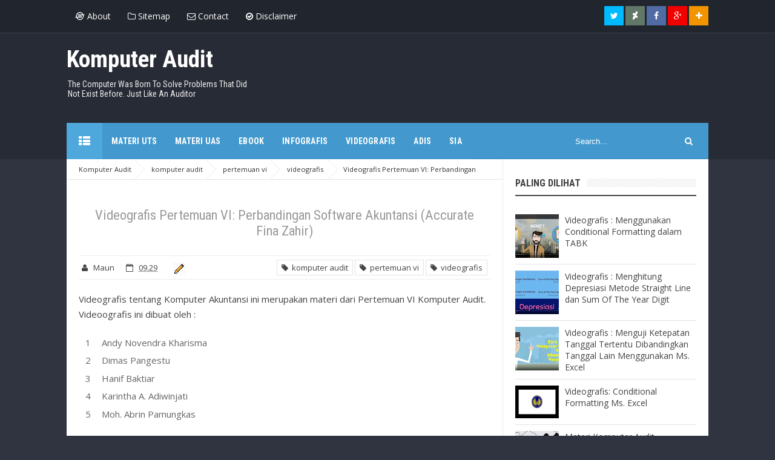

--- FILE ---
content_type: text/javascript; charset=UTF-8
request_url: http://komdit.adis.web.id/feeds/posts/default/-/komputer%20audit?alt=json-in-script&callback=relpostimgcuplik&max-results=50
body_size: 18607
content:
// API callback
relpostimgcuplik({"version":"1.0","encoding":"UTF-8","feed":{"xmlns":"http://www.w3.org/2005/Atom","xmlns$openSearch":"http://a9.com/-/spec/opensearchrss/1.0/","xmlns$blogger":"http://schemas.google.com/blogger/2008","xmlns$georss":"http://www.georss.org/georss","xmlns$gd":"http://schemas.google.com/g/2005","xmlns$thr":"http://purl.org/syndication/thread/1.0","id":{"$t":"tag:blogger.com,1999:blog-1379957432918376257"},"updated":{"$t":"2025-05-25T09:42:09.292-07:00"},"category":[{"term":"komputer audit"},{"term":"videografis"},{"term":"Video"},{"term":"tugas UAS"},{"term":"Infografis"},{"term":"powerpoint"},{"term":"Materi UAS"},{"term":"Materi UTS"},{"term":"pertemuan iv"},{"term":"pertemuan i"},{"term":"pertemuan iii"},{"term":"pertemuan v"},{"term":"pertemuan ii"},{"term":"pertemuan vi"},{"term":"pertemuan vii"},{"term":"pertemuan viii"},{"term":"pertemuan xi"},{"term":"pertemuan ix"},{"term":"pertemuan x"},{"term":"pertemuan xii"},{"term":"pertemuan xiii"},{"term":"pertemuan xiv"},{"term":"pertemuan xv"},{"term":"pertemuan xvi"}],"title":{"type":"text","$t":"Komputer Audit"},"subtitle":{"type":"html","$t":"The Computer Was Born To Solve Problems That Did Not Exist Before. Just Like An Auditor"},"link":[{"rel":"http://schemas.google.com/g/2005#feed","type":"application/atom+xml","href":"http:\/\/komdit.adis.web.id\/feeds\/posts\/default"},{"rel":"self","type":"application/atom+xml","href":"http:\/\/www.blogger.com\/feeds\/1379957432918376257\/posts\/default\/-\/komputer+audit?alt=json-in-script\u0026max-results=50"},{"rel":"alternate","type":"text/html","href":"http:\/\/komdit.adis.web.id\/search\/label\/komputer%20audit"},{"rel":"hub","href":"http://pubsubhubbub.appspot.com/"},{"rel":"next","type":"application/atom+xml","href":"http:\/\/www.blogger.com\/feeds\/1379957432918376257\/posts\/default\/-\/komputer+audit\/-\/komputer+audit?alt=json-in-script\u0026start-index=51\u0026max-results=50"}],"author":[{"name":{"$t":"Unknown"},"email":{"$t":"noreply@blogger.com"},"gd$image":{"rel":"http://schemas.google.com/g/2005#thumbnail","width":"16","height":"16","src":"https:\/\/img1.blogblog.com\/img\/b16-rounded.gif"}}],"generator":{"version":"7.00","uri":"http://www.blogger.com","$t":"Blogger"},"openSearch$totalResults":{"$t":"96"},"openSearch$startIndex":{"$t":"1"},"openSearch$itemsPerPage":{"$t":"50"},"entry":[{"id":{"$t":"tag:blogger.com,1999:blog-1379957432918376257.post-8461593456459661196"},"published":{"$t":"2017-06-08T01:25:00.000-07:00"},"updated":{"$t":"2017-06-08T01:25:00.201-07:00"},"category":[{"scheme":"http://www.blogger.com/atom/ns#","term":"komputer audit"},{"scheme":"http://www.blogger.com/atom/ns#","term":"Video"},{"scheme":"http://www.blogger.com/atom/ns#","term":"videografis"}],"title":{"type":"text","$t":"Videografis: 3 Cara Paling Mudah Membuat Pivot Table dalam Microsoft Excel"},"content":{"type":"html","$t":"\u003Cdiv dir=\"ltr\" style=\"text-align: left;\" trbidi=\"on\"\u003E\nVideografis tentang Komputer Akuntansi ini merupakan materi dari \nKomputer Audit. Videografis ini menjelaskan tentang 3 Cara Paling Mudah Membuat Pivot Table dalam Microsoft \nExcel.\u003Cbr \/\u003E\n\u003Cbr \/\u003E\nVideografis ini dibuat oleh:\u003Cbr \/\u003E\n\u003Col style=\"text-align: left;\"\u003E\n\u003Cli\u003EAndella Aulia Violini\u003C\/li\u003E\n\u003Cli\u003ELailia Prima N\u003C\/li\u003E\n\u003Cli\u003ERidwan Firmansyah\u003C\/li\u003E\n\u003C\/ol\u003E\n\u003Cdiv style=\"text-align: left;\"\u003E\n\u003Cdiv style=\"text-align: center;\"\u003E\n\u003Cbr \/\u003E\n\u003Ciframe allowfullscreen=\"\" frameborder=\"0\" height=\"315\" src=\"https:\/\/www.youtube.com\/embed\/B3sduyfLTBI\" width=\"560\"\u003E\u003C\/iframe\u003E\n\u003C\/div\u003E\n\u003Cbr \/\u003E\nVideografis ini merupakan hak cipta dari pembuatnya. Diperkenankan untuk disalin \ndengan tetap menyertakan sumber tanpa mengedit videografis dan hanya \nboleh dipergunakan untuk kepentingan non komersial. \u003C\/div\u003E\n\u003C\/div\u003E\n"},"link":[{"rel":"replies","type":"application/atom+xml","href":"http:\/\/komdit.adis.web.id\/feeds\/8461593456459661196\/comments\/default","title":"Posting Komentar"},{"rel":"replies","type":"text/html","href":"http:\/\/komdit.adis.web.id\/2017\/06\/videografis-3-cara-paling-mudah-membuat.html#comment-form","title":"0 Komentar"},{"rel":"edit","type":"application/atom+xml","href":"http:\/\/www.blogger.com\/feeds\/1379957432918376257\/posts\/default\/8461593456459661196"},{"rel":"self","type":"application/atom+xml","href":"http:\/\/www.blogger.com\/feeds\/1379957432918376257\/posts\/default\/8461593456459661196"},{"rel":"alternate","type":"text/html","href":"http:\/\/komdit.adis.web.id\/2017\/06\/videografis-3-cara-paling-mudah-membuat.html","title":"Videografis: 3 Cara Paling Mudah Membuat Pivot Table dalam Microsoft Excel"}],"author":[{"name":{"$t":"Ridwan"},"uri":{"$t":"http:\/\/www.blogger.com\/profile\/03342768235020108560"},"email":{"$t":"noreply@blogger.com"},"gd$image":{"rel":"http://schemas.google.com/g/2005#thumbnail","width":"16","height":"16","src":"https:\/\/img1.blogblog.com\/img\/b16-rounded.gif"}}],"media$thumbnail":{"xmlns$media":"http://search.yahoo.com/mrss/","url":"https:\/\/img.youtube.com\/vi\/B3sduyfLTBI\/default.jpg","height":"72","width":"72"},"thr$total":{"$t":"0"}},{"id":{"$t":"tag:blogger.com,1999:blog-1379957432918376257.post-5392251596398453970"},"published":{"$t":"2017-06-08T01:23:00.002-07:00"},"updated":{"$t":"2017-06-08T01:23:19.107-07:00"},"category":[{"scheme":"http://www.blogger.com/atom/ns#","term":"komputer audit"},{"scheme":"http://www.blogger.com/atom/ns#","term":"Video"},{"scheme":"http://www.blogger.com/atom/ns#","term":"videografis"}],"title":{"type":"text","$t":"Videografis: Penggunaan Hyperlink dalam Microsoft Excel"},"content":{"type":"html","$t":"\u003Cdiv dir=\"ltr\" style=\"text-align: left;\" trbidi=\"on\"\u003E\nVideografis tentang Komputer Akuntansi ini merupakan materi dari \nKomputer Audit. Videografis ini menjelaskan tentang Penggunaan Hyperlink dalam Microsoft \nExcel.\u003Cbr \/\u003E\n\u003Cbr \/\u003E\nVideografis ini dibuat oleh:\u003Cbr \/\u003E\n\u003Col style=\"text-align: left;\"\u003E\n\u003Cli\u003EAbdullah Nizhamuddin Amin\u003C\/li\u003E\n\u003Cli\u003EMuhammad Faishal Ghifari\u003C\/li\u003E\n\u003Cli\u003ETeresia R. SImanjuntak\u003C\/li\u003E\n\u003C\/ol\u003E\n\u003Cdiv style=\"text-align: left;\"\u003E\n\u003Cdiv style=\"text-align: center;\"\u003E\n\u003Cbr \/\u003E\n\u003Ciframe allowfullscreen=\"\" frameborder=\"0\" height=\"315\" src=\"https:\/\/www.youtube.com\/embed\/cs-8nbwIg28\" width=\"560\"\u003E\u003C\/iframe\u003E\n\u003C\/div\u003E\n\u003Cbr \/\u003E\nVideografis ini merupakan hak cipta dari pembuatnya. Diperkenankan untuk disalin \ndengan tetap menyertakan sumber tanpa mengedit videografis dan hanya \nboleh dipergunakan untuk kepentingan non komersial. \u003C\/div\u003E\n\u003C\/div\u003E\n"},"link":[{"rel":"replies","type":"application/atom+xml","href":"http:\/\/komdit.adis.web.id\/feeds\/5392251596398453970\/comments\/default","title":"Posting Komentar"},{"rel":"replies","type":"text/html","href":"http:\/\/komdit.adis.web.id\/2017\/06\/videografis-penggunaan-hyperlink-dalam.html#comment-form","title":"0 Komentar"},{"rel":"edit","type":"application/atom+xml","href":"http:\/\/www.blogger.com\/feeds\/1379957432918376257\/posts\/default\/5392251596398453970"},{"rel":"self","type":"application/atom+xml","href":"http:\/\/www.blogger.com\/feeds\/1379957432918376257\/posts\/default\/5392251596398453970"},{"rel":"alternate","type":"text/html","href":"http:\/\/komdit.adis.web.id\/2017\/06\/videografis-penggunaan-hyperlink-dalam.html","title":"Videografis: Penggunaan Hyperlink dalam Microsoft Excel"}],"author":[{"name":{"$t":"Ridwan"},"uri":{"$t":"http:\/\/www.blogger.com\/profile\/03342768235020108560"},"email":{"$t":"noreply@blogger.com"},"gd$image":{"rel":"http://schemas.google.com/g/2005#thumbnail","width":"16","height":"16","src":"https:\/\/img1.blogblog.com\/img\/b16-rounded.gif"}}],"media$thumbnail":{"xmlns$media":"http://search.yahoo.com/mrss/","url":"https:\/\/img.youtube.com\/vi\/cs-8nbwIg28\/default.jpg","height":"72","width":"72"},"thr$total":{"$t":"0"}},{"id":{"$t":"tag:blogger.com,1999:blog-1379957432918376257.post-2387721386717339569"},"published":{"$t":"2017-06-08T01:21:00.002-07:00"},"updated":{"$t":"2017-06-08T01:21:50.842-07:00"},"category":[{"scheme":"http://www.blogger.com/atom/ns#","term":"komputer audit"},{"scheme":"http://www.blogger.com/atom/ns#","term":"Video"},{"scheme":"http://www.blogger.com/atom/ns#","term":"videografis"}],"title":{"type":"text","$t":"Videografis: Depresiasi dengan Metode Declining Balance dan Double Declining Balance dalam Microsoft Excel"},"content":{"type":"html","$t":"\u003Cdiv dir=\"ltr\" style=\"text-align: left;\" trbidi=\"on\"\u003E\nVideografis tentang Komputer Akuntansi ini merupakan materi dari \nKomputer Audit. Videografis ini menjelaskan tentang Depresiasi dengan Metode Declining Balance dan Double Declining Balance dalam Microsoft Excel.\u003Cbr \/\u003E\n\u003Cbr \/\u003E\nVideografis ini dibuat oleh:\u003Cbr \/\u003E\n\u003Col style=\"text-align: left;\"\u003E\n\u003Cli\u003EAgustina Maulina\u003C\/li\u003E\n\u003Cli\u003EAndika Putra\u003C\/li\u003E\n\u003Cli\u003ERizal Kurnia\u003C\/li\u003E\n\u003C\/ol\u003E\n\u003Cdiv style=\"text-align: left;\"\u003E\n\u003Cdiv style=\"text-align: center;\"\u003E\n\u003C\/div\u003E\n\u003Cdiv style=\"text-align: center;\"\u003E\n\u003Cbr \/\u003E\u003Ciframe allowfullscreen=\"\" frameborder=\"0\" height=\"315\" src=\"https:\/\/www.youtube.com\/embed\/MN_vQUpjHwA\" width=\"560\"\u003E\u003C\/iframe\u003E\n\u003C\/div\u003E\n\u003Cbr \/\u003E\nVideografis ini merupakan hak cipta dari pembuatnya. Diperkenankan untuk disalin \ndengan tetap menyertakan sumber tanpa mengedit videografis dan hanya \nboleh dipergunakan untuk kepentingan non komersial. \u003C\/div\u003E\n\u003C\/div\u003E\n"},"link":[{"rel":"replies","type":"application/atom+xml","href":"http:\/\/komdit.adis.web.id\/feeds\/2387721386717339569\/comments\/default","title":"Posting Komentar"},{"rel":"replies","type":"text/html","href":"http:\/\/komdit.adis.web.id\/2017\/06\/videografis-depresiasi-dengan-metode.html#comment-form","title":"0 Komentar"},{"rel":"edit","type":"application/atom+xml","href":"http:\/\/www.blogger.com\/feeds\/1379957432918376257\/posts\/default\/2387721386717339569"},{"rel":"self","type":"application/atom+xml","href":"http:\/\/www.blogger.com\/feeds\/1379957432918376257\/posts\/default\/2387721386717339569"},{"rel":"alternate","type":"text/html","href":"http:\/\/komdit.adis.web.id\/2017\/06\/videografis-depresiasi-dengan-metode.html","title":"Videografis: Depresiasi dengan Metode Declining Balance dan Double Declining Balance dalam Microsoft Excel"}],"author":[{"name":{"$t":"Ridwan"},"uri":{"$t":"http:\/\/www.blogger.com\/profile\/03342768235020108560"},"email":{"$t":"noreply@blogger.com"},"gd$image":{"rel":"http://schemas.google.com/g/2005#thumbnail","width":"16","height":"16","src":"https:\/\/img1.blogblog.com\/img\/b16-rounded.gif"}}],"media$thumbnail":{"xmlns$media":"http://search.yahoo.com/mrss/","url":"https:\/\/img.youtube.com\/vi\/MN_vQUpjHwA\/default.jpg","height":"72","width":"72"},"thr$total":{"$t":"0"}},{"id":{"$t":"tag:blogger.com,1999:blog-1379957432918376257.post-6735993190270436377"},"published":{"$t":"2017-06-08T01:19:00.003-07:00"},"updated":{"$t":"2017-06-08T01:19:36.378-07:00"},"category":[{"scheme":"http://www.blogger.com/atom/ns#","term":"komputer audit"},{"scheme":"http://www.blogger.com/atom/ns#","term":"Video"},{"scheme":"http://www.blogger.com/atom/ns#","term":"videografis"}],"title":{"type":"text","$t":"Videografis: Conditional Formatting (If, Or, And, Vlookup) dalam Microsoft Excel."},"content":{"type":"html","$t":"\u003Cdiv dir=\"ltr\" style=\"text-align: left;\" trbidi=\"on\"\u003E\nVideografis tentang Komputer Akuntansi ini merupakan materi dari \nKomputer Audit. Videografis ini menjelaskan tentang Conditional Formatting (If, Or, And, Vlookup)\u0026nbsp; dalam Microsoft Excel.\u003Cbr \/\u003E\n\u003Cbr \/\u003E\nVideografis ini dibuat oleh:\u003Cbr \/\u003E\n\u003Col style=\"text-align: left;\"\u003E\n\u003Cli\u003EAgya Ilham Musyaffa\u003C\/li\u003E\n\u003Cli\u003EArini Cahyaningtyas\u003C\/li\u003E\n\u003Cli\u003ESaarah Khansaria Khairunnisa\u003C\/li\u003E\n\u003C\/ol\u003E\n\u003Cdiv style=\"text-align: left;\"\u003E\n\u003Cdiv style=\"text-align: center;\"\u003E\n\u003Ciframe allowfullscreen=\"\" frameborder=\"0\" height=\"315\" src=\"https:\/\/www.youtube.com\/embed\/rXSp3DM4hw4\" width=\"560\"\u003E\u003C\/iframe\u003E\n\u003C\/div\u003E\n\u003Cbr \/\u003E\nVideografis ini merupakan hak cipta dari pembuatnya. Diperkenankan untuk disalin \ndengan tetap menyertakan sumber tanpa mengedit videografis dan hanya \nboleh dipergunakan untuk kepentingan non komersial. \u003C\/div\u003E\n\u003C\/div\u003E\n"},"link":[{"rel":"replies","type":"application/atom+xml","href":"http:\/\/komdit.adis.web.id\/feeds\/6735993190270436377\/comments\/default","title":"Posting Komentar"},{"rel":"replies","type":"text/html","href":"http:\/\/komdit.adis.web.id\/2017\/06\/videografis-conditional-formatting-if.html#comment-form","title":"0 Komentar"},{"rel":"edit","type":"application/atom+xml","href":"http:\/\/www.blogger.com\/feeds\/1379957432918376257\/posts\/default\/6735993190270436377"},{"rel":"self","type":"application/atom+xml","href":"http:\/\/www.blogger.com\/feeds\/1379957432918376257\/posts\/default\/6735993190270436377"},{"rel":"alternate","type":"text/html","href":"http:\/\/komdit.adis.web.id\/2017\/06\/videografis-conditional-formatting-if.html","title":"Videografis: Conditional Formatting (If, Or, And, Vlookup) dalam Microsoft Excel."}],"author":[{"name":{"$t":"Ridwan"},"uri":{"$t":"http:\/\/www.blogger.com\/profile\/03342768235020108560"},"email":{"$t":"noreply@blogger.com"},"gd$image":{"rel":"http://schemas.google.com/g/2005#thumbnail","width":"16","height":"16","src":"https:\/\/img1.blogblog.com\/img\/b16-rounded.gif"}}],"media$thumbnail":{"xmlns$media":"http://search.yahoo.com/mrss/","url":"https:\/\/img.youtube.com\/vi\/rXSp3DM4hw4\/default.jpg","height":"72","width":"72"},"thr$total":{"$t":"0"}},{"id":{"$t":"tag:blogger.com,1999:blog-1379957432918376257.post-6614007054042146357"},"published":{"$t":"2017-06-08T01:17:00.004-07:00"},"updated":{"$t":"2017-06-08T01:17:58.533-07:00"},"category":[{"scheme":"http://www.blogger.com/atom/ns#","term":"komputer audit"},{"scheme":"http://www.blogger.com/atom/ns#","term":"Video"},{"scheme":"http://www.blogger.com/atom/ns#","term":"videografis"}],"title":{"type":"text","$t":"Videografis : Conditional Formatting dalam Ms Excel"},"content":{"type":"html","$t":"\u003Cdiv dir=\"ltr\" style=\"text-align: left;\" trbidi=\"on\"\u003E\nVideografis tentang Komputer Akuntansi ini merupakan materi dari \nKomputer Audit. Videografis ini menjelaskan tentang conditional formatting dalam Microsoft Excel.\u003Cbr \/\u003E\n\u003Cbr \/\u003E\nVideografis ini dibuat oleh:\u003Cbr \/\u003E\n\u003Col style=\"text-align: left;\"\u003E\n\u003Cli\u003EAyu Kusumaningrum\u003C\/li\u003E\n\u003Cli\u003EElisa Gloria\u003C\/li\u003E\n\u003Cli\u003EWenny Wilmayeda\u003C\/li\u003E\n\u003C\/ol\u003E\n\u003Cdiv style=\"text-align: left;\"\u003E\n\u003Cdiv style=\"text-align: center;\"\u003E\n\u003Cbr \/\u003E\u003Ciframe allowfullscreen=\"\" frameborder=\"0\" height=\"315\" src=\"https:\/\/www.youtube.com\/embed\/KgUK_FTC1a8\" width=\"560\"\u003E\u003C\/iframe\u003E\n\u003C\/div\u003E\n\u003Cbr \/\u003E\nVideografis ini merupakan hak cipta dari pembuatnya. Diperkenankan untuk disalin \ndengan tetap menyertakan sumber tanpa mengedit videografis dan hanya \nboleh dipergunakan untuk kepentingan non komersial. \u003C\/div\u003E\n\u003C\/div\u003E\n"},"link":[{"rel":"replies","type":"application/atom+xml","href":"http:\/\/komdit.adis.web.id\/feeds\/6614007054042146357\/comments\/default","title":"Posting Komentar"},{"rel":"replies","type":"text/html","href":"http:\/\/komdit.adis.web.id\/2017\/06\/videografis-conditional-formatting.html#comment-form","title":"0 Komentar"},{"rel":"edit","type":"application/atom+xml","href":"http:\/\/www.blogger.com\/feeds\/1379957432918376257\/posts\/default\/6614007054042146357"},{"rel":"self","type":"application/atom+xml","href":"http:\/\/www.blogger.com\/feeds\/1379957432918376257\/posts\/default\/6614007054042146357"},{"rel":"alternate","type":"text/html","href":"http:\/\/komdit.adis.web.id\/2017\/06\/videografis-conditional-formatting.html","title":"Videografis : Conditional Formatting dalam Ms Excel"}],"author":[{"name":{"$t":"Ridwan"},"uri":{"$t":"http:\/\/www.blogger.com\/profile\/03342768235020108560"},"email":{"$t":"noreply@blogger.com"},"gd$image":{"rel":"http://schemas.google.com/g/2005#thumbnail","width":"16","height":"16","src":"https:\/\/img1.blogblog.com\/img\/b16-rounded.gif"}}],"media$thumbnail":{"xmlns$media":"http://search.yahoo.com/mrss/","url":"https:\/\/img.youtube.com\/vi\/KgUK_FTC1a8\/default.jpg","height":"72","width":"72"},"thr$total":{"$t":"0"}},{"id":{"$t":"tag:blogger.com,1999:blog-1379957432918376257.post-7950828408551077460"},"published":{"$t":"2017-06-08T01:15:00.004-07:00"},"updated":{"$t":"2017-06-08T01:15:44.130-07:00"},"category":[{"scheme":"http://www.blogger.com/atom/ns#","term":"komputer audit"},{"scheme":"http://www.blogger.com/atom/ns#","term":"Video"},{"scheme":"http://www.blogger.com/atom/ns#","term":"videografis"}],"title":{"type":"text","$t":"Videografis: Tutorial Menguji Ketepatan Waktu dengan Ms Excel"},"content":{"type":"html","$t":"\u003Cdiv dir=\"ltr\" style=\"text-align: left;\" trbidi=\"on\"\u003E\nVideografis tentang Komputer Akuntansi ini merupakan materi dari \nKomputer Audit. Videografis ini menjelaskan tutorial menguji ketepatan waktu (IF, OR, AND, dan TIME) dalam Microsoft Excel.\u003Cbr \/\u003E\n\u003Cbr \/\u003E\nVideografis ini dibuat oleh:\u003Cbr \/\u003E\n\u003Col style=\"text-align: left;\"\u003E\n\u003Cli\u003EAhmad Hafidz Fauzan\u003C\/li\u003E\n\u003Cli\u003EFajar Febrianto Wibowo\u003C\/li\u003E\n\u003Cli\u003EThomas Garin Bagaskara\u003C\/li\u003E\n\u003C\/ol\u003E\n\u003Cdiv style=\"text-align: left;\"\u003E\n\u003Cdiv style=\"text-align: center;\"\u003E\n\u003Cbr \/\u003E\u003Ciframe allowfullscreen=\"\" frameborder=\"0\" height=\"315\" src=\"https:\/\/www.youtube.com\/embed\/68e_QTZrB3w\" width=\"560\"\u003E\u003C\/iframe\u003E\n\u003C\/div\u003E\n\u003Cbr \/\u003E\nVideografis ini merupakan hak cipta dari pembuatnya. Diperkenankan untuk disalin \ndengan tetap menyertakan sumber tanpa mengedit videografis dan hanya \nboleh dipergunakan untuk kepentingan non komersial. \u003C\/div\u003E\n\u003C\/div\u003E\n"},"link":[{"rel":"replies","type":"application/atom+xml","href":"http:\/\/komdit.adis.web.id\/feeds\/7950828408551077460\/comments\/default","title":"Posting Komentar"},{"rel":"replies","type":"text/html","href":"http:\/\/komdit.adis.web.id\/2017\/06\/videografis-tutorial-menguji-ketepatan.html#comment-form","title":"0 Komentar"},{"rel":"edit","type":"application/atom+xml","href":"http:\/\/www.blogger.com\/feeds\/1379957432918376257\/posts\/default\/7950828408551077460"},{"rel":"self","type":"application/atom+xml","href":"http:\/\/www.blogger.com\/feeds\/1379957432918376257\/posts\/default\/7950828408551077460"},{"rel":"alternate","type":"text/html","href":"http:\/\/komdit.adis.web.id\/2017\/06\/videografis-tutorial-menguji-ketepatan.html","title":"Videografis: Tutorial Menguji Ketepatan Waktu dengan Ms Excel"}],"author":[{"name":{"$t":"Ridwan"},"uri":{"$t":"http:\/\/www.blogger.com\/profile\/03342768235020108560"},"email":{"$t":"noreply@blogger.com"},"gd$image":{"rel":"http://schemas.google.com/g/2005#thumbnail","width":"16","height":"16","src":"https:\/\/img1.blogblog.com\/img\/b16-rounded.gif"}}],"media$thumbnail":{"xmlns$media":"http://search.yahoo.com/mrss/","url":"https:\/\/img.youtube.com\/vi\/68e_QTZrB3w\/default.jpg","height":"72","width":"72"},"thr$total":{"$t":"0"}},{"id":{"$t":"tag:blogger.com,1999:blog-1379957432918376257.post-823212055981445462"},"published":{"$t":"2017-06-08T01:13:00.001-07:00"},"updated":{"$t":"2017-06-08T01:13:03.305-07:00"},"category":[{"scheme":"http://www.blogger.com/atom/ns#","term":"komputer audit"},{"scheme":"http://www.blogger.com/atom/ns#","term":"Video"},{"scheme":"http://www.blogger.com/atom/ns#","term":"videografis"}],"title":{"type":"text","$t":"Videografis: Rumus If \u0026 Countif dalam Microsoft Excel"},"content":{"type":"html","$t":"\u003Cdiv dir=\"ltr\" style=\"text-align: left;\" trbidi=\"on\"\u003E\nVideografis tentang Komputer Akuntansi ini merupakan materi dari \nKomputer Audit. Videografis ini menjelaskan Rumus If \u0026amp; Countif dalam Microsoft Excel.\u003Cbr \/\u003E\n\u003Cbr \/\u003E\nVideografis ini dibuat oleh:\u003Cbr \/\u003E\n\u003Col style=\"text-align: left;\"\u003E\n\u003Cli\u003EAnindyo Wicaksono P\u003C\/li\u003E\n\u003Cli\u003ECarolina Vanda\u003C\/li\u003E\n\u003Cli\u003EIndra Nurhafidh Hikmat \u003C\/li\u003E\n\u003C\/ol\u003E\n\u003Cdiv style=\"text-align: center;\"\u003E\n\u003Cbr \/\u003E\n\u003Ciframe allowfullscreen=\"\" frameborder=\"0\" height=\"315\" src=\"https:\/\/www.youtube.com\/embed\/OaHazuGcVPw\" width=\"560\"\u003E\u003C\/iframe\u003E\n\u003C\/div\u003E\n\u003Cdiv style=\"text-align: left;\"\u003E\n\u003Cbr \/\u003E\nVideografis ini merupakan hak cipta dari pembuatnya. Diperkenankan untuk disalin \ndengan tetap menyertakan sumber tanpa mengedit videografis dan hanya \nboleh dipergunakan untuk kepentingan non komersial. \u003C\/div\u003E\n\u003C\/div\u003E\n"},"link":[{"rel":"replies","type":"application/atom+xml","href":"http:\/\/komdit.adis.web.id\/feeds\/823212055981445462\/comments\/default","title":"Posting Komentar"},{"rel":"replies","type":"text/html","href":"http:\/\/komdit.adis.web.id\/2017\/06\/videografis-rumus-if-countif-dalam.html#comment-form","title":"0 Komentar"},{"rel":"edit","type":"application/atom+xml","href":"http:\/\/www.blogger.com\/feeds\/1379957432918376257\/posts\/default\/823212055981445462"},{"rel":"self","type":"application/atom+xml","href":"http:\/\/www.blogger.com\/feeds\/1379957432918376257\/posts\/default\/823212055981445462"},{"rel":"alternate","type":"text/html","href":"http:\/\/komdit.adis.web.id\/2017\/06\/videografis-rumus-if-countif-dalam.html","title":"Videografis: Rumus If \u0026 Countif dalam Microsoft Excel"}],"author":[{"name":{"$t":"Ridwan"},"uri":{"$t":"http:\/\/www.blogger.com\/profile\/03342768235020108560"},"email":{"$t":"noreply@blogger.com"},"gd$image":{"rel":"http://schemas.google.com/g/2005#thumbnail","width":"16","height":"16","src":"https:\/\/img1.blogblog.com\/img\/b16-rounded.gif"}}],"media$thumbnail":{"xmlns$media":"http://search.yahoo.com/mrss/","url":"https:\/\/img.youtube.com\/vi\/OaHazuGcVPw\/default.jpg","height":"72","width":"72"},"thr$total":{"$t":"0"}},{"id":{"$t":"tag:blogger.com,1999:blog-1379957432918376257.post-4361924549436540146"},"published":{"$t":"2017-06-08T01:11:00.000-07:00"},"updated":{"$t":"2017-06-08T01:11:03.780-07:00"},"category":[{"scheme":"http://www.blogger.com/atom/ns#","term":"komputer audit"},{"scheme":"http://www.blogger.com/atom/ns#","term":"Video"},{"scheme":"http://www.blogger.com/atom/ns#","term":"videografis"}],"title":{"type":"text","$t":"Videografis: fitur-fitur filtering dalam Microsoft Excel."},"content":{"type":"html","$t":"\u003Cdiv dir=\"ltr\" style=\"text-align: left;\" trbidi=\"on\"\u003E\nVideografis tentang Komputer Akuntansi ini merupakan materi dari \nKomputer Audit. Videografis ini menjelaskan fitur-fitur filtering dalam Microsoft Excel.\u003Cbr \/\u003E\n\u003Cbr \/\u003E\nVideografis ini dibuat oleh:\u003Cbr \/\u003E\n\u003Col style=\"text-align: left;\"\u003E\n\u003Cli\u003EAbdullah Fahmi\u003C\/li\u003E\n\u003Cli\u003EMuhammad\u0026nbsp; Iqbaal\u003C\/li\u003E\n\u003Cli\u003ERina Lailatam\u003C\/li\u003E\n\u003C\/ol\u003E\n\u003Cdiv style=\"text-align: center;\"\u003E\n\u003C\/div\u003E\n\u003Cdiv style=\"text-align: center;\"\u003E\n\u003Cbr \/\u003E\u003Ciframe allowfullscreen=\"\" frameborder=\"0\" height=\"315\" src=\"https:\/\/www.youtube.com\/embed\/-AfrlUGc0NA\" width=\"560\"\u003E\u003C\/iframe\u003E\n\u003C\/div\u003E\n\u003Cdiv style=\"text-align: left;\"\u003E\n\u003Cbr \/\u003E\nVideografis ini merupakan hak cipta dari pembuatnya. Diperkenankan untuk disalin \ndengan tetap menyertakan sumber tanpa mengedit videografis dan hanya \nboleh dipergunakan untuk kepentingan non komersial. \u003C\/div\u003E\n\u003C\/div\u003E\n"},"link":[{"rel":"replies","type":"application/atom+xml","href":"http:\/\/komdit.adis.web.id\/feeds\/4361924549436540146\/comments\/default","title":"Posting Komentar"},{"rel":"replies","type":"text/html","href":"http:\/\/komdit.adis.web.id\/2017\/06\/videografis-fitur-fitur-filtering-dalam.html#comment-form","title":"0 Komentar"},{"rel":"edit","type":"application/atom+xml","href":"http:\/\/www.blogger.com\/feeds\/1379957432918376257\/posts\/default\/4361924549436540146"},{"rel":"self","type":"application/atom+xml","href":"http:\/\/www.blogger.com\/feeds\/1379957432918376257\/posts\/default\/4361924549436540146"},{"rel":"alternate","type":"text/html","href":"http:\/\/komdit.adis.web.id\/2017\/06\/videografis-fitur-fitur-filtering-dalam.html","title":"Videografis: fitur-fitur filtering dalam Microsoft Excel."}],"author":[{"name":{"$t":"Ridwan"},"uri":{"$t":"http:\/\/www.blogger.com\/profile\/03342768235020108560"},"email":{"$t":"noreply@blogger.com"},"gd$image":{"rel":"http://schemas.google.com/g/2005#thumbnail","width":"16","height":"16","src":"https:\/\/img1.blogblog.com\/img\/b16-rounded.gif"}}],"media$thumbnail":{"xmlns$media":"http://search.yahoo.com/mrss/","url":"https:\/\/img.youtube.com\/vi\/-AfrlUGc0NA\/default.jpg","height":"72","width":"72"},"thr$total":{"$t":"0"}},{"id":{"$t":"tag:blogger.com,1999:blog-1379957432918376257.post-7144558563290542623"},"published":{"$t":"2017-06-08T01:08:00.002-07:00"},"updated":{"$t":"2017-06-08T01:08:47.928-07:00"},"category":[{"scheme":"http://www.blogger.com/atom/ns#","term":"komputer audit"},{"scheme":"http://www.blogger.com/atom/ns#","term":"Video"},{"scheme":"http://www.blogger.com/atom/ns#","term":"videografis"}],"title":{"type":"text","$t":"Videografis: Cara penggunaan Formula Excel SUM, MAX, MIN dkk."},"content":{"type":"html","$t":"\u003Cdiv dir=\"ltr\" style=\"text-align: left;\" trbidi=\"on\"\u003E\nVideografis tentang Komputer Akuntansi ini merupakan materi dari Komputer Audit. Videografis ini menjelaskan tutorial cara penggunaan Formula Excel SUM, MAX, MIN dkk dalam Microsoft Excel.\u003Cbr \/\u003E\n\u003Cbr \/\u003E\nVideografis ini dibuat oleh:\u003Cbr \/\u003E\n\u003Col style=\"text-align: left;\"\u003E\n\u003Cli\u003EBintang Sang Hapekik\u003C\/li\u003E\n\u003Cli\u003EKesawa Pandu Gandara\u003C\/li\u003E\n\u003Cli\u003ENurul Kamelina\u003C\/li\u003E\n\u003C\/ol\u003E\n\u003Cdiv style=\"text-align: center;\"\u003E\n\u003Ciframe allowfullscreen=\"\" frameborder=\"0\" height=\"315\" src=\"https:\/\/www.youtube.com\/embed\/Pznvw8GoPfI\" width=\"560\"\u003E\u003C\/iframe\u003E\n\u003C\/div\u003E\n\u003Cdiv style=\"text-align: left;\"\u003E\n\u003Cbr \/\u003E\nVideografis ini merupakan hak cipta dari pembuatnya. Diperkenankan untuk disalin dengan tetap menyertakan sumber tanpa mengedit videografis dan hanya boleh dipergunakan untuk kepentingan non komersial. \u003C\/div\u003E\n\u003C\/div\u003E\n"},"link":[{"rel":"replies","type":"application/atom+xml","href":"http:\/\/komdit.adis.web.id\/feeds\/7144558563290542623\/comments\/default","title":"Posting Komentar"},{"rel":"replies","type":"text/html","href":"http:\/\/komdit.adis.web.id\/2017\/06\/videografis-cara-penggunaan-formula.html#comment-form","title":"0 Komentar"},{"rel":"edit","type":"application/atom+xml","href":"http:\/\/www.blogger.com\/feeds\/1379957432918376257\/posts\/default\/7144558563290542623"},{"rel":"self","type":"application/atom+xml","href":"http:\/\/www.blogger.com\/feeds\/1379957432918376257\/posts\/default\/7144558563290542623"},{"rel":"alternate","type":"text/html","href":"http:\/\/komdit.adis.web.id\/2017\/06\/videografis-cara-penggunaan-formula.html","title":"Videografis: Cara penggunaan Formula Excel SUM, MAX, MIN dkk."}],"author":[{"name":{"$t":"Ridwan"},"uri":{"$t":"http:\/\/www.blogger.com\/profile\/03342768235020108560"},"email":{"$t":"noreply@blogger.com"},"gd$image":{"rel":"http://schemas.google.com/g/2005#thumbnail","width":"16","height":"16","src":"https:\/\/img1.blogblog.com\/img\/b16-rounded.gif"}}],"media$thumbnail":{"xmlns$media":"http://search.yahoo.com/mrss/","url":"https:\/\/img.youtube.com\/vi\/Pznvw8GoPfI\/default.jpg","height":"72","width":"72"},"thr$total":{"$t":"0"}},{"id":{"$t":"tag:blogger.com,1999:blog-1379957432918376257.post-3479209084067985496"},"published":{"$t":"2017-06-08T01:05:00.003-07:00"},"updated":{"$t":"2017-06-08T01:05:55.886-07:00"},"category":[{"scheme":"http://www.blogger.com/atom/ns#","term":"komputer audit"},{"scheme":"http://www.blogger.com/atom/ns#","term":"Video"},{"scheme":"http://www.blogger.com/atom/ns#","term":"videografis"}],"title":{"type":"text","$t":"Videografis : Tutorial Komputer Audit Systematic Random Sampling "},"content":{"type":"html","$t":"\u003Cdiv dir=\"ltr\" style=\"text-align: left;\" trbidi=\"on\"\u003E\nVideografis tentang Komputer Akuntansi ini merupakan materi dari \nKomputer Audit. Videografis ini menjelaskan tutorial komputer audit systematic random sampling\u0026nbsp; dalam Microsoft Excel.\u003Cbr \/\u003E\n\u003Cbr \/\u003E\nVideografis ini dibuat oleh: \u003Cbr \/\u003E\n\u003Cbr \/\u003E\n\u003Col style=\"text-align: left;\"\u003E\n\u003Cli\u003EAndika Yosa Pradana\u0026nbsp;\u003C\/li\u003E\n\u003Cli\u003EHalim Agam Mahendra\u0026nbsp;\u003C\/li\u003E\n\u003Cli\u003EHusen Wahyu Adi\u0026nbsp;\u003C\/li\u003E\n\u003C\/ol\u003E\n\u003Cdiv style=\"text-align: center;\"\u003E\n\u003Cbr \/\u003E\u003C\/div\u003E\n\u003Cdiv style=\"text-align: center;\"\u003E\n\u003Ciframe allowfullscreen=\"\" frameborder=\"0\" height=\"315\" src=\"https:\/\/www.youtube.com\/embed\/6Q3jX_Sj18o\" width=\"560\"\u003E\u003C\/iframe\u003E\n\u003C\/div\u003E\n\u003Cbr \/\u003E\nVideografis ini merupakan hak cipta dari pembuatnya. Diperkenankan untuk disalin dengan tetap menyertakan sumber tanpa mengedit videografis dan hanya boleh dipergunakan untuk kepentingan non komersial. \u003C\/div\u003E\n"},"link":[{"rel":"replies","type":"application/atom+xml","href":"http:\/\/komdit.adis.web.id\/feeds\/3479209084067985496\/comments\/default","title":"Posting Komentar"},{"rel":"replies","type":"text/html","href":"http:\/\/komdit.adis.web.id\/2017\/06\/videografis-tutorial-komputer-audit.html#comment-form","title":"0 Komentar"},{"rel":"edit","type":"application/atom+xml","href":"http:\/\/www.blogger.com\/feeds\/1379957432918376257\/posts\/default\/3479209084067985496"},{"rel":"self","type":"application/atom+xml","href":"http:\/\/www.blogger.com\/feeds\/1379957432918376257\/posts\/default\/3479209084067985496"},{"rel":"alternate","type":"text/html","href":"http:\/\/komdit.adis.web.id\/2017\/06\/videografis-tutorial-komputer-audit.html","title":"Videografis : Tutorial Komputer Audit Systematic Random Sampling "}],"author":[{"name":{"$t":"Ridwan"},"uri":{"$t":"http:\/\/www.blogger.com\/profile\/03342768235020108560"},"email":{"$t":"noreply@blogger.com"},"gd$image":{"rel":"http://schemas.google.com/g/2005#thumbnail","width":"16","height":"16","src":"https:\/\/img1.blogblog.com\/img\/b16-rounded.gif"}}],"media$thumbnail":{"xmlns$media":"http://search.yahoo.com/mrss/","url":"https:\/\/img.youtube.com\/vi\/6Q3jX_Sj18o\/default.jpg","height":"72","width":"72"},"thr$total":{"$t":"0"}},{"id":{"$t":"tag:blogger.com,1999:blog-1379957432918376257.post-3246682215302722658"},"published":{"$t":"2017-06-08T01:02:00.004-07:00"},"updated":{"$t":"2017-06-08T01:02:31.029-07:00"},"category":[{"scheme":"http://www.blogger.com/atom/ns#","term":"komputer audit"},{"scheme":"http://www.blogger.com/atom/ns#","term":"Video"},{"scheme":"http://www.blogger.com/atom/ns#","term":"videografis"}],"title":{"type":"text","$t":"Videografis: Cara Melakukan Stratified Random Sampling "},"content":{"type":"html","$t":"\u003Cdiv dir=\"ltr\" style=\"text-align: left;\" trbidi=\"on\"\u003E\nVideografis tentang Komputer Akuntansi ini merupakan materi dari \nKomputer Audit. Videografis ini menjelaskan bagaimana Cara Melakukan Stratified Random Sampling dalam Microsoft Excel.\u003Cbr \/\u003E\n\u003Cbr \/\u003E\nVideografis ini dibuat oleh:\u003Cbr \/\u003E\n\u003Col style=\"text-align: left;\"\u003E\n\u003Cli\u003EAhkmad Yasiir Abdulloh (5)\u003C\/li\u003E\n\u003Cli\u003EPrista Ratnasari (29)\u003C\/li\u003E\n\u003Cli\u003ESeptian Aji Setiyono (36)\n\u003C\/li\u003E\n\u003C\/ol\u003E\n\u003Cdiv style=\"text-align: center;\"\u003E\n\u003Cbr \/\u003E\u003C\/div\u003E\n\u003Cdiv style=\"text-align: center;\"\u003E\n\u003Ciframe allowfullscreen=\"\" frameborder=\"0\" height=\"315\" src=\"https:\/\/www.youtube.com\/embed\/YjuxXpZR8cQ\" width=\"560\"\u003E\u003C\/iframe\u003E\n\u003C\/div\u003E\n\u003Cdiv style=\"text-align: center;\"\u003E\n\u003Cbr \/\u003E\u003C\/div\u003E\nVideografis ini merupakan hak cipta dari pembuatnya. Diperkenankan untuk disalin dengan tetap menyertakan sumber tanpa mengedit videografis dan hanya boleh dipergunakan untuk kepentingan non komersial.\u003C\/div\u003E\n"},"link":[{"rel":"replies","type":"application/atom+xml","href":"http:\/\/komdit.adis.web.id\/feeds\/3246682215302722658\/comments\/default","title":"Posting Komentar"},{"rel":"replies","type":"text/html","href":"http:\/\/komdit.adis.web.id\/2017\/06\/videografis-cara-melakukan-stratified.html#comment-form","title":"0 Komentar"},{"rel":"edit","type":"application/atom+xml","href":"http:\/\/www.blogger.com\/feeds\/1379957432918376257\/posts\/default\/3246682215302722658"},{"rel":"self","type":"application/atom+xml","href":"http:\/\/www.blogger.com\/feeds\/1379957432918376257\/posts\/default\/3246682215302722658"},{"rel":"alternate","type":"text/html","href":"http:\/\/komdit.adis.web.id\/2017\/06\/videografis-cara-melakukan-stratified.html","title":"Videografis: Cara Melakukan Stratified Random Sampling "}],"author":[{"name":{"$t":"Ridwan"},"uri":{"$t":"http:\/\/www.blogger.com\/profile\/03342768235020108560"},"email":{"$t":"noreply@blogger.com"},"gd$image":{"rel":"http://schemas.google.com/g/2005#thumbnail","width":"16","height":"16","src":"https:\/\/img1.blogblog.com\/img\/b16-rounded.gif"}}],"media$thumbnail":{"xmlns$media":"http://search.yahoo.com/mrss/","url":"https:\/\/img.youtube.com\/vi\/YjuxXpZR8cQ\/default.jpg","height":"72","width":"72"},"thr$total":{"$t":"0"}},{"id":{"$t":"tag:blogger.com,1999:blog-1379957432918376257.post-2575465699290203040"},"published":{"$t":"2017-06-08T00:59:00.003-07:00"},"updated":{"$t":"2017-06-10T20:28:57.418-07:00"},"category":[{"scheme":"http://www.blogger.com/atom/ns#","term":"komputer audit"},{"scheme":"http://www.blogger.com/atom/ns#","term":"Video"},{"scheme":"http://www.blogger.com/atom/ns#","term":"videografis"}],"title":{"type":"text","$t":"Videografis: Tutorial Fungsi IS di Microsoft Excel"},"content":{"type":"html","$t":"\u003Cdiv dir=\"ltr\" style=\"text-align: left;\" trbidi=\"on\"\u003E\n\u003Cdiv dir=\"ltr\" style=\"text-align: left;\" trbidi=\"on\"\u003E\nVideografis tentang Komputer Akuntansi ini merupakan materi dari \nKomputer Audit. Videografis ini menjelaskan Fungsi IS dalam Microsoft Excel.\u003Cbr \/\u003E\n\u003Cbr \/\u003E\nVideografis ini dibuat oleh:\u003Cbr \/\u003E\n\u003Col style=\"text-align: left;\"\u003E\n\u003Cli\u003EFathiyyah Aprina Rachman\u003C\/li\u003E\n\u003Cli\u003EGiantari Perdana Rintar\u003C\/li\u003E\n\u003Cli\u003ERiesnanda Saptono Putro\u003C\/li\u003E\n\u003C\/ol\u003E\n\u003C\/div\u003E\n\u003Cdiv style=\"text-align: center;\"\u003E\n\u003Ciframe allowfullscreen=\"\" frameborder=\"0\" height=\"315\" src=\"https:\/\/www.youtube.com\/embed\/nlptl-Iw82g\" width=\"560\"\u003E\u003C\/iframe\u003E\n\u003C\/div\u003E\n\u003Cbr \/\u003E\nVideografis ini merupakan hak cipta dari pembuatnya. Diperkenankan untuk disalin dengan tetap menyertakan sumber tanpa mengedit videografis dan hanya boleh dipergunakan untuk kepentingan non komersial.\u003C\/div\u003E\n"},"link":[{"rel":"replies","type":"application/atom+xml","href":"http:\/\/komdit.adis.web.id\/feeds\/2575465699290203040\/comments\/default","title":"Posting Komentar"},{"rel":"replies","type":"text/html","href":"http:\/\/komdit.adis.web.id\/2017\/06\/videografis-tutorial-fungsi-is-di.html#comment-form","title":"0 Komentar"},{"rel":"edit","type":"application/atom+xml","href":"http:\/\/www.blogger.com\/feeds\/1379957432918376257\/posts\/default\/2575465699290203040"},{"rel":"self","type":"application/atom+xml","href":"http:\/\/www.blogger.com\/feeds\/1379957432918376257\/posts\/default\/2575465699290203040"},{"rel":"alternate","type":"text/html","href":"http:\/\/komdit.adis.web.id\/2017\/06\/videografis-tutorial-fungsi-is-di.html","title":"Videografis: Tutorial Fungsi IS di Microsoft Excel"}],"author":[{"name":{"$t":"Ridwan"},"uri":{"$t":"http:\/\/www.blogger.com\/profile\/03342768235020108560"},"email":{"$t":"noreply@blogger.com"},"gd$image":{"rel":"http://schemas.google.com/g/2005#thumbnail","width":"16","height":"16","src":"https:\/\/img1.blogblog.com\/img\/b16-rounded.gif"}}],"media$thumbnail":{"xmlns$media":"http://search.yahoo.com/mrss/","url":"https:\/\/img.youtube.com\/vi\/nlptl-Iw82g\/default.jpg","height":"72","width":"72"},"thr$total":{"$t":"0"}},{"id":{"$t":"tag:blogger.com,1999:blog-1379957432918376257.post-836395180823945928"},"published":{"$t":"2017-06-08T00:55:00.004-07:00"},"updated":{"$t":"2017-06-08T00:56:36.540-07:00"},"category":[{"scheme":"http://www.blogger.com/atom/ns#","term":"komputer audit"},{"scheme":"http://www.blogger.com/atom/ns#","term":"Video"},{"scheme":"http://www.blogger.com/atom/ns#","term":"videografis"}],"title":{"type":"text","$t":"Videografis: Cara impor data file txt ke Ms. Excel "},"content":{"type":"html","$t":"\u003Cdiv dir=\"ltr\" style=\"text-align: left;\" trbidi=\"on\"\u003E\nVideografis tentang Komputer Akuntansi ini merupakan materi dari \nKomputer Audit. Videografis ini menjelaskan bagaimana cara mengimpor \ndata dari file.txt ke dalam Microsoft Excel.\u003Cbr \/\u003E\n\u003Cbr \/\u003E\nVideografis ini dibuat oleh:\u003Cbr \/\u003E\n\u003Col style=\"text-align: left;\"\u003E\n\u003Cli\u003EElvia Faustina\u0026nbsp;\u003C\/li\u003E\n\u003Cli\u003EIlham Bob Veda\u0026nbsp;\u003C\/li\u003E\n\u003Cli\u003ERidayyana Safitri\n\u003C\/li\u003E\n\u003C\/ol\u003E\n\u003Cbr \/\u003E\n\u003Cdiv style=\"text-align: center;\"\u003E\n\u003Cbr \/\u003E\n\u003Cbr \/\u003E\n\u003Ciframe __idm_id__=\"795779073\" allowfullscreen=\"\" frameborder=\"0\" height=\"315\" src=\"https:\/\/www.youtube.com\/embed\/o2cnFzGyVKo\" width=\"560\"\u003E\u003C\/iframe\u003E\u003C\/div\u003E\n\u003Cbr \/\u003E\nVideografis ini merupakan hak cipta dari pembuatnya. Diperkenankan untuk disalin dengan tetap menyertakan sumber tanpa mengedit videografis dan hanya boleh dipergunakan untuk kepentingan non komersial.\n\u003C\/div\u003E\n"},"link":[{"rel":"replies","type":"application/atom+xml","href":"http:\/\/komdit.adis.web.id\/feeds\/836395180823945928\/comments\/default","title":"Posting Komentar"},{"rel":"replies","type":"text/html","href":"http:\/\/komdit.adis.web.id\/2017\/06\/videografis-cara-impor-data-file-txt-ke.html#comment-form","title":"0 Komentar"},{"rel":"edit","type":"application/atom+xml","href":"http:\/\/www.blogger.com\/feeds\/1379957432918376257\/posts\/default\/836395180823945928"},{"rel":"self","type":"application/atom+xml","href":"http:\/\/www.blogger.com\/feeds\/1379957432918376257\/posts\/default\/836395180823945928"},{"rel":"alternate","type":"text/html","href":"http:\/\/komdit.adis.web.id\/2017\/06\/videografis-cara-impor-data-file-txt-ke.html","title":"Videografis: Cara impor data file txt ke Ms. Excel "}],"author":[{"name":{"$t":"Ridwan"},"uri":{"$t":"http:\/\/www.blogger.com\/profile\/03342768235020108560"},"email":{"$t":"noreply@blogger.com"},"gd$image":{"rel":"http://schemas.google.com/g/2005#thumbnail","width":"16","height":"16","src":"https:\/\/img1.blogblog.com\/img\/b16-rounded.gif"}}],"media$thumbnail":{"xmlns$media":"http://search.yahoo.com/mrss/","url":"https:\/\/img.youtube.com\/vi\/o2cnFzGyVKo\/default.jpg","height":"72","width":"72"},"thr$total":{"$t":"0"}},{"id":{"$t":"tag:blogger.com,1999:blog-1379957432918376257.post-2090133933368707630"},"published":{"$t":"2017-06-07T10:51:00.004-07:00"},"updated":{"$t":"2017-06-07T10:51:56.392-07:00"},"category":[{"scheme":"http://www.blogger.com/atom/ns#","term":"komputer audit"},{"scheme":"http://www.blogger.com/atom/ns#","term":"pertemuan xi"},{"scheme":"http://www.blogger.com/atom/ns#","term":"Video"},{"scheme":"http://www.blogger.com/atom/ns#","term":"videografis"}],"title":{"type":"text","$t":"Videografis: Rumus Fungsi Sum dalam Ms. Excel"},"content":{"type":"html","$t":"\u003Cspan style=\"background-color: white; color: #444444; font-family: \u0026quot;open sans\u0026quot;; font-size: 15px; text-align: justify;\"\u003EVideografis tentang Komputer Akuntansi ini merupakan materi dari Komputer Audit. Videografis ini berisi tentang tutorial cara menggunakan rumus fungsi SUM dalam Microsoft Excel beserta variannya.\u003C\/span\u003E\u003Cbr \/\u003E\n\u003Cspan style=\"background-color: white; color: #444444; font-family: \u0026quot;open sans\u0026quot;; font-size: 15px; text-align: justify;\"\u003E\u003Cbr \/\u003E\u003C\/span\u003E\n\u003Cspan style=\"background-color: white; color: #444444; font-family: \u0026quot;open sans\u0026quot;; font-size: 15px; text-align: justify;\"\u003EVideografis ini dibuat oleh:\u003C\/span\u003E\u003Cbr \/\u003E\n\u003Cbr \/\u003E\n\u003Col\u003E\n\u003Cli\u003E\u003Cspan style=\"color: #444444; font-family: open sans;\"\u003E\u003Cspan style=\"font-size: 15px;\"\u003EAan Kristanto Purba\u003C\/span\u003E\u003C\/span\u003E\u003C\/li\u003E\n\u003Cli\u003E\u003Cspan style=\"color: #444444; font-family: open sans;\"\u003E\u003Cspan style=\"font-size: 15px;\"\u003EMendy Tutuarima\u003C\/span\u003E\u003C\/span\u003E\u003C\/li\u003E\n\u003Cli\u003E\u003Cspan style=\"color: #444444; font-family: open sans;\"\u003E\u003Cspan style=\"font-size: 15px;\"\u003ERandy Nahendratama\u003C\/span\u003E\u003C\/span\u003E\u003C\/li\u003E\n\u003C\/ol\u003E\n\u003Cdiv class=\"separator\" style=\"clear: both; text-align: center;\"\u003E\n\u003Ca href=\"https:\/\/blogger.googleusercontent.com\/img\/b\/R29vZ2xl\/AVvXsEjyNn4IoYdzn_TTrlfQzMUlebYswEnFdzCN7KwFvARhcAJ0xCjv3QqJ-09qRDkkGKatI5siwQwGn3KBqDzIELJ5keaRWuawvnJDD3D6VEricg07r2UUow_sIBVUboVggf0sUsD7Kkkr-ao\/s1600\/Untitled.jpg\" imageanchor=\"1\" style=\"margin-left: 1em; margin-right: 1em;\"\u003E\u003Cimg border=\"0\" data-original-height=\"768\" data-original-width=\"1366\" height=\"179\" src=\"https:\/\/blogger.googleusercontent.com\/img\/b\/R29vZ2xl\/AVvXsEjyNn4IoYdzn_TTrlfQzMUlebYswEnFdzCN7KwFvARhcAJ0xCjv3QqJ-09qRDkkGKatI5siwQwGn3KBqDzIELJ5keaRWuawvnJDD3D6VEricg07r2UUow_sIBVUboVggf0sUsD7Kkkr-ao\/s320\/Untitled.jpg\" width=\"320\" \/\u003E\u003C\/a\u003E\u003C\/div\u003E\n\u003Cdiv\u003E\n\u003Cspan style=\"color: #444444; font-family: open sans;\"\u003E\u003Cspan style=\"font-size: 15px;\"\u003E\u003Cbr \/\u003E\u003C\/span\u003E\u003C\/span\u003E\u003C\/div\u003E\n\u003Cdiv class=\"separator\" style=\"clear: both; text-align: center;\"\u003E\n\u003Ciframe width=\"320\" height=\"266\" class=\"YOUTUBE-iframe-video\" data-thumbnail-src=\"https:\/\/i.ytimg.com\/vi\/6ms5qYsxBuw\/0.jpg\" src=\"https:\/\/www.youtube.com\/embed\/6ms5qYsxBuw?feature=player_embedded\" frameborder=\"0\" allowfullscreen\u003E\u003C\/iframe\u003E\u003C\/div\u003E\n\u003Cdiv\u003E\n\u003Cspan style=\"color: #444444; font-family: open sans;\"\u003E\u003Cspan style=\"font-size: 15px;\"\u003E\u003Cbr \/\u003E\u003C\/span\u003E\u003C\/span\u003E\u003C\/div\u003E\n\u003Cdiv\u003E\n\u003Cspan style=\"color: #444444; font-family: open sans;\"\u003E\u003Cspan style=\"font-size: 15px;\"\u003E\u003Cbr \/\u003E\u003C\/span\u003E\u003C\/span\u003E\u003C\/div\u003E\n\u003Cdiv\u003E\n\u003Cspan style=\"background-color: white; color: #444444; font-family: \u0026quot;open sans\u0026quot;; font-size: 15px; text-align: justify;\"\u003EVideografis ini merupakan hak cipta dari pembuatnya. Diperkenankan untuk disalin dengan tetap menyertakan sumber tanpa mengedit videografis dan hanya boleh dipergunakan untuk kepentingan non komersial.\u003C\/span\u003E\u003C\/div\u003E\n"},"link":[{"rel":"replies","type":"application/atom+xml","href":"http:\/\/komdit.adis.web.id\/feeds\/2090133933368707630\/comments\/default","title":"Posting Komentar"},{"rel":"replies","type":"text/html","href":"http:\/\/komdit.adis.web.id\/2017\/06\/videografis-rumus-fungsi-sum-dalam-microsoft-excel.html#comment-form","title":"0 Komentar"},{"rel":"edit","type":"application/atom+xml","href":"http:\/\/www.blogger.com\/feeds\/1379957432918376257\/posts\/default\/2090133933368707630"},{"rel":"self","type":"application/atom+xml","href":"http:\/\/www.blogger.com\/feeds\/1379957432918376257\/posts\/default\/2090133933368707630"},{"rel":"alternate","type":"text/html","href":"http:\/\/komdit.adis.web.id\/2017\/06\/videografis-rumus-fungsi-sum-dalam-microsoft-excel.html","title":"Videografis: Rumus Fungsi Sum dalam Ms. Excel"}],"author":[{"name":{"$t":"adelia"},"uri":{"$t":"http:\/\/www.blogger.com\/profile\/10255189308298685021"},"email":{"$t":"noreply@blogger.com"},"gd$image":{"rel":"http://schemas.google.com/g/2005#thumbnail","width":"32","height":"32","src":"\/\/blogger.googleusercontent.com\/img\/b\/R29vZ2xl\/AVvXsEg68aVqDIlbwrIpLwu_MCnyZ733YRqHHFsEW7ZntIbwl8lydAoIeiis87v5rs9II0Haottz5mOJT07Xs3MJ-QWHH6jpI2WZ0tJZZPWe-2sNE9DloMzmR_gBMFRPCcYXbQ\/s220\/S_6065198142612.jpg"}}],"media$thumbnail":{"xmlns$media":"http://search.yahoo.com/mrss/","url":"https:\/\/blogger.googleusercontent.com\/img\/b\/R29vZ2xl\/AVvXsEjyNn4IoYdzn_TTrlfQzMUlebYswEnFdzCN7KwFvARhcAJ0xCjv3QqJ-09qRDkkGKatI5siwQwGn3KBqDzIELJ5keaRWuawvnJDD3D6VEricg07r2UUow_sIBVUboVggf0sUsD7Kkkr-ao\/s72-c\/Untitled.jpg","height":"72","width":"72"},"thr$total":{"$t":"0"}},{"id":{"$t":"tag:blogger.com,1999:blog-1379957432918376257.post-2398934052911751295"},"published":{"$t":"2017-06-07T10:46:00.001-07:00"},"updated":{"$t":"2017-06-07T10:46:05.959-07:00"},"category":[{"scheme":"http://www.blogger.com/atom/ns#","term":"komputer audit"},{"scheme":"http://www.blogger.com/atom/ns#","term":"Video"},{"scheme":"http://www.blogger.com/atom/ns#","term":"videografis"}],"title":{"type":"text","$t":"Videografis: Rumus Fungsi Count dalam Ms. Excel"},"content":{"type":"html","$t":"\u003Cspan style=\"background-color: white; color: #444444; font-family: \u0026quot;open sans\u0026quot;; font-size: 15px; text-align: justify;\"\u003EVideografis tentang Komputer Akuntansi ini merupakan materi dari Komputer Audit. Videografis ini berisi tentang tutorial menggunakan semua varian fungsi count pada Microsoft Excel.\u003C\/span\u003E\u003Cbr \/\u003E\n\u003Cspan style=\"background-color: white; color: #444444; font-family: \u0026quot;open sans\u0026quot;; font-size: 15px; text-align: justify;\"\u003E\u003Cbr \/\u003E\u003C\/span\u003E\n\u003Cspan style=\"background-color: white; color: #444444; font-family: \u0026quot;open sans\u0026quot;; font-size: 15px; text-align: justify;\"\u003EVideografis ini dibuat oleh:\u003C\/span\u003E\u003Cbr \/\u003E\n\u003Cbr \/\u003E\n\u003Col\u003E\n\u003Cli\u003E\u003Cspan style=\"color: #444444; font-family: open sans;\"\u003E\u003Cspan style=\"font-size: 15px;\"\u003EFadhil Rezkhi Rachman\u003C\/span\u003E\u003C\/span\u003E\u003C\/li\u003E\n\u003Cli\u003E\u003Cspan style=\"color: #444444; font-family: open sans;\"\u003E\u003Cspan style=\"font-size: 15px;\"\u003ELela Dirgamaya Soca\u003C\/span\u003E\u003C\/span\u003E\u003C\/li\u003E\n\u003Cli\u003E\u003Cspan style=\"color: #444444; font-family: open sans;\"\u003E\u003Cspan style=\"font-size: 15px;\"\u003EMhd. Meyra Trisnawari Gurning\u003C\/span\u003E\u003C\/span\u003E\u003C\/li\u003E\n\u003C\/ol\u003E\n\u003Cdiv class=\"separator\" style=\"clear: both; text-align: center;\"\u003E\n\u003Ca href=\"https:\/\/blogger.googleusercontent.com\/img\/b\/R29vZ2xl\/AVvXsEgUMHc1trwNzwe5DS24cpncmAqvwLUMnZV6UNdK13z_VR5MFBeFpmzKqlHx6JuGYwER8KCZFqvoydINEtYpFUcLE2SjAsP6nPED6jupsSkh1V_U12IzctpxzomUuFPsONcGHWDpXv25JvE\/s1600\/Untitled.jpg\" imageanchor=\"1\" style=\"margin-left: 1em; margin-right: 1em;\"\u003E\u003Cimg border=\"0\" data-original-height=\"768\" data-original-width=\"1366\" height=\"179\" src=\"https:\/\/blogger.googleusercontent.com\/img\/b\/R29vZ2xl\/AVvXsEgUMHc1trwNzwe5DS24cpncmAqvwLUMnZV6UNdK13z_VR5MFBeFpmzKqlHx6JuGYwER8KCZFqvoydINEtYpFUcLE2SjAsP6nPED6jupsSkh1V_U12IzctpxzomUuFPsONcGHWDpXv25JvE\/s320\/Untitled.jpg\" width=\"320\" \/\u003E\u003C\/a\u003E\u003C\/div\u003E\n\u003Cdiv\u003E\n\u003Cspan style=\"color: #444444; font-family: open sans;\"\u003E\u003Cspan style=\"font-size: 15px;\"\u003E\u003Cbr \/\u003E\u003C\/span\u003E\u003C\/span\u003E\u003C\/div\u003E\n\u003Cdiv class=\"separator\" style=\"clear: both; text-align: center;\"\u003E\n\u003Ciframe width=\"320\" height=\"266\" class=\"YOUTUBE-iframe-video\" data-thumbnail-src=\"https:\/\/i.ytimg.com\/vi\/VHZAk3TtzoY\/0.jpg\" src=\"https:\/\/www.youtube.com\/embed\/VHZAk3TtzoY?feature=player_embedded\" frameborder=\"0\" allowfullscreen\u003E\u003C\/iframe\u003E\u003C\/div\u003E\n\u003Cdiv\u003E\n\u003Cspan style=\"color: #444444; font-family: open sans;\"\u003E\u003Cspan style=\"font-size: 15px;\"\u003E\u003Cbr \/\u003E\u003C\/span\u003E\u003C\/span\u003E\u003C\/div\u003E\n\u003Cdiv\u003E\n\u003Cspan style=\"color: #444444; font-family: open sans;\"\u003E\u003Cspan style=\"font-size: 15px;\"\u003E\u003Cbr \/\u003E\u003C\/span\u003E\u003C\/span\u003E\u003C\/div\u003E\n\u003Cdiv\u003E\n\u003Cspan style=\"background-color: white; color: #444444; font-family: \u0026quot;open sans\u0026quot;; font-size: 15px; text-align: justify;\"\u003EVideografis ini merupakan hak cipta dari pembuatnya. Diperkenankan untuk disalin dengan tetap menyertakan sumber tanpa mengedit videografis dan hanya boleh dipergunakan untuk kepentingan non komersial.\u003C\/span\u003E\u003C\/div\u003E\n"},"link":[{"rel":"replies","type":"application/atom+xml","href":"http:\/\/komdit.adis.web.id\/feeds\/2398934052911751295\/comments\/default","title":"Posting Komentar"},{"rel":"replies","type":"text/html","href":"http:\/\/komdit.adis.web.id\/2017\/06\/videografis-rumus-fungsi-count-dalam-microsoft-excel.html#comment-form","title":"0 Komentar"},{"rel":"edit","type":"application/atom+xml","href":"http:\/\/www.blogger.com\/feeds\/1379957432918376257\/posts\/default\/2398934052911751295"},{"rel":"self","type":"application/atom+xml","href":"http:\/\/www.blogger.com\/feeds\/1379957432918376257\/posts\/default\/2398934052911751295"},{"rel":"alternate","type":"text/html","href":"http:\/\/komdit.adis.web.id\/2017\/06\/videografis-rumus-fungsi-count-dalam-microsoft-excel.html","title":"Videografis: Rumus Fungsi Count dalam Ms. Excel"}],"author":[{"name":{"$t":"adelia"},"uri":{"$t":"http:\/\/www.blogger.com\/profile\/10255189308298685021"},"email":{"$t":"noreply@blogger.com"},"gd$image":{"rel":"http://schemas.google.com/g/2005#thumbnail","width":"32","height":"32","src":"\/\/blogger.googleusercontent.com\/img\/b\/R29vZ2xl\/AVvXsEg68aVqDIlbwrIpLwu_MCnyZ733YRqHHFsEW7ZntIbwl8lydAoIeiis87v5rs9II0Haottz5mOJT07Xs3MJ-QWHH6jpI2WZ0tJZZPWe-2sNE9DloMzmR_gBMFRPCcYXbQ\/s220\/S_6065198142612.jpg"}}],"media$thumbnail":{"xmlns$media":"http://search.yahoo.com/mrss/","url":"https:\/\/blogger.googleusercontent.com\/img\/b\/R29vZ2xl\/AVvXsEgUMHc1trwNzwe5DS24cpncmAqvwLUMnZV6UNdK13z_VR5MFBeFpmzKqlHx6JuGYwER8KCZFqvoydINEtYpFUcLE2SjAsP6nPED6jupsSkh1V_U12IzctpxzomUuFPsONcGHWDpXv25JvE\/s72-c\/Untitled.jpg","height":"72","width":"72"},"thr$total":{"$t":"0"}},{"id":{"$t":"tag:blogger.com,1999:blog-1379957432918376257.post-6426661878138097143"},"published":{"$t":"2017-06-07T10:35:00.003-07:00"},"updated":{"$t":"2017-06-07T10:38:39.619-07:00"},"category":[{"scheme":"http://www.blogger.com/atom/ns#","term":"komputer audit"},{"scheme":"http://www.blogger.com/atom/ns#","term":"Video"},{"scheme":"http://www.blogger.com/atom/ns#","term":"videografis"}],"title":{"type":"text","$t":"Videografis: Menggunakan Metode Stratified Random Sampling dalam Ms. Excel "},"content":{"type":"html","$t":"\u003Cspan style=\"background-color: white; color: #444444; font-family: \u0026quot;open sans\u0026quot;; font-size: 15px; text-align: justify;\"\u003EVideografis tentang Komputer Akuntansi ini merupakan materi dari Komputer Audit. Videografis ini berisi tutorial cara menggunakan metode stratified random sampling ke dalam Microsoft Excel.\u003C\/span\u003E\u003Cbr \/\u003E\n\u003Cspan style=\"background-color: white; color: #444444; font-family: \u0026quot;open sans\u0026quot;; font-size: 15px; text-align: justify;\"\u003E\u003Cbr \/\u003E\u003C\/span\u003E\n\u003Cspan style=\"background-color: white; color: #444444; font-family: \u0026quot;open sans\u0026quot;; font-size: 15px; text-align: justify;\"\u003EVideografis ini dibuat oleh:\u003C\/span\u003E\u003Cbr \/\u003E\n\u003Cbr \/\u003E\n\u003Col\u003E\n\u003Cli\u003E\u003Cspan style=\"color: #444444; font-family: \u0026quot;open sans\u0026quot;;\"\u003E\u003Cspan style=\"font-size: 15px;\"\u003EDian Ahmad Setiawan Damanik\u003C\/span\u003E\u003C\/span\u003E\u003C\/li\u003E\n\u003Cli\u003E\u003Cspan style=\"color: #444444; font-family: \u0026quot;open sans\u0026quot;;\"\u003E\u003Cspan style=\"font-size: 15px;\"\u003EJesica Magdalena\u003C\/span\u003E\u003C\/span\u003E\u003C\/li\u003E\n\u003Cli\u003E\u003Cspan style=\"color: #444444; font-family: \u0026quot;open sans\u0026quot;;\"\u003E\u003Cspan style=\"font-size: 15px;\"\u003EKarintha A. Adiwinjati\u003C\/span\u003E\u003C\/span\u003E\u003C\/li\u003E\n\u003C\/ol\u003E\n\u003Cdiv class=\"separator\" style=\"clear: both; text-align: center;\"\u003E\n\u003Ca href=\"https:\/\/blogger.googleusercontent.com\/img\/b\/R29vZ2xl\/AVvXsEiIxrLvEYRy12D4nEFeE2iXZucvnIhl_mSeP7uJ5J6_wPUP0Mnt7rK78F5igBRgqi9LSWhcjxUOU2Gnk4tuS3IOBHFbtNYf4UzwKf5iTutxfWMdVnPfu0e19TL8uMb0EplHy7u67KuJw3s\/s1600\/Untitled.jpg\" imageanchor=\"1\" style=\"margin-left: 1em; margin-right: 1em;\"\u003E\u003Cimg border=\"0\" data-original-height=\"768\" data-original-width=\"1366\" height=\"179\" src=\"https:\/\/blogger.googleusercontent.com\/img\/b\/R29vZ2xl\/AVvXsEiIxrLvEYRy12D4nEFeE2iXZucvnIhl_mSeP7uJ5J6_wPUP0Mnt7rK78F5igBRgqi9LSWhcjxUOU2Gnk4tuS3IOBHFbtNYf4UzwKf5iTutxfWMdVnPfu0e19TL8uMb0EplHy7u67KuJw3s\/s320\/Untitled.jpg\" width=\"320\" \/\u003E\u003C\/a\u003E\u003C\/div\u003E\n\u003Cdiv\u003E\n\u003Cspan style=\"color: #444444; font-family: \u0026quot;open sans\u0026quot;;\"\u003E\u003Cspan style=\"font-size: 15px;\"\u003E\u003Cbr \/\u003E\u003C\/span\u003E\u003C\/span\u003E\u003C\/div\u003E\n\u003Cdiv class=\"separator\" style=\"clear: both; text-align: center;\"\u003E\n\u003Ciframe allowfullscreen=\"\" class=\"YOUTUBE-iframe-video\" data-thumbnail-src=\"https:\/\/i.ytimg.com\/vi\/aDFRfrkT2PA\/0.jpg\" frameborder=\"0\" height=\"266\" src=\"https:\/\/www.youtube.com\/embed\/aDFRfrkT2PA?feature=player_embedded\" width=\"320\"\u003E\u003C\/iframe\u003E\u003C\/div\u003E\n\u003Cdiv\u003E\n\u003Cspan style=\"color: #444444; font-family: \u0026quot;open sans\u0026quot;;\"\u003E\u003Cspan style=\"font-size: 15px;\"\u003E\u003Cbr \/\u003E\u003C\/span\u003E\u003C\/span\u003E\u003C\/div\u003E\n\u003Cdiv\u003E\n\u003Cspan style=\"background-color: white; color: #444444; font-family: \u0026quot;open sans\u0026quot;; font-size: 15px; text-align: justify;\"\u003EVideografis ini merupakan hak cipta dari pembuatnya. Diperkenankan untuk disalin dengan tetap menyertakan sumber tanpa mengedit videografis dan hanya boleh dipergunakan untuk kepentingan non komersial.\u003C\/span\u003E\u003C\/div\u003E\n"},"link":[{"rel":"replies","type":"application/atom+xml","href":"http:\/\/komdit.adis.web.id\/feeds\/6426661878138097143\/comments\/default","title":"Posting Komentar"},{"rel":"replies","type":"text/html","href":"http:\/\/komdit.adis.web.id\/2017\/06\/videografis-menggunakan-metode-stratified-random-sampling-dalam-microsoft-excel.html#comment-form","title":"0 Komentar"},{"rel":"edit","type":"application/atom+xml","href":"http:\/\/www.blogger.com\/feeds\/1379957432918376257\/posts\/default\/6426661878138097143"},{"rel":"self","type":"application/atom+xml","href":"http:\/\/www.blogger.com\/feeds\/1379957432918376257\/posts\/default\/6426661878138097143"},{"rel":"alternate","type":"text/html","href":"http:\/\/komdit.adis.web.id\/2017\/06\/videografis-menggunakan-metode-stratified-random-sampling-dalam-microsoft-excel.html","title":"Videografis: Menggunakan Metode Stratified Random Sampling dalam Ms. Excel "}],"author":[{"name":{"$t":"adelia"},"uri":{"$t":"http:\/\/www.blogger.com\/profile\/10255189308298685021"},"email":{"$t":"noreply@blogger.com"},"gd$image":{"rel":"http://schemas.google.com/g/2005#thumbnail","width":"32","height":"32","src":"\/\/blogger.googleusercontent.com\/img\/b\/R29vZ2xl\/AVvXsEg68aVqDIlbwrIpLwu_MCnyZ733YRqHHFsEW7ZntIbwl8lydAoIeiis87v5rs9II0Haottz5mOJT07Xs3MJ-QWHH6jpI2WZ0tJZZPWe-2sNE9DloMzmR_gBMFRPCcYXbQ\/s220\/S_6065198142612.jpg"}}],"media$thumbnail":{"xmlns$media":"http://search.yahoo.com/mrss/","url":"https:\/\/blogger.googleusercontent.com\/img\/b\/R29vZ2xl\/AVvXsEiIxrLvEYRy12D4nEFeE2iXZucvnIhl_mSeP7uJ5J6_wPUP0Mnt7rK78F5igBRgqi9LSWhcjxUOU2Gnk4tuS3IOBHFbtNYf4UzwKf5iTutxfWMdVnPfu0e19TL8uMb0EplHy7u67KuJw3s\/s72-c\/Untitled.jpg","height":"72","width":"72"},"thr$total":{"$t":"0"}},{"id":{"$t":"tag:blogger.com,1999:blog-1379957432918376257.post-5314612134509118336"},"published":{"$t":"2017-06-07T10:26:00.002-07:00"},"updated":{"$t":"2017-06-07T10:37:40.016-07:00"},"category":[{"scheme":"http://www.blogger.com/atom/ns#","term":"komputer audit"},{"scheme":"http://www.blogger.com/atom/ns#","term":"Video"},{"scheme":"http://www.blogger.com/atom/ns#","term":"videografis"}],"title":{"type":"text","$t":"Videografis: Menggunakan Metode Simple Random Sampling dalam Ms. Excel"},"content":{"type":"html","$t":"\u003Cdiv style=\"background-color: white; border: 0px; box-sizing: border-box; color: #444444; font-family: \u0026quot;Open Sans\u0026quot;; font-size: 15px; font-stretch: inherit; font-variant-numeric: inherit; line-height: inherit; margin: 0px; padding: 0px; text-align: justify; vertical-align: baseline;\"\u003E\nVideografis tentang Komputer Akuntansi ini merupakan materi dari Komputer Audit. Videografis ini berisi tutorial cara memakai rumus simple random sampling ke dalam Microsoft Excel.\u003C\/div\u003E\n\u003Cdiv style=\"background-color: white; border: 0px; box-sizing: border-box; color: #444444; font-family: \u0026quot;Open Sans\u0026quot;; font-size: 15px; font-stretch: inherit; font-variant-numeric: inherit; line-height: inherit; margin: 0px; padding: 0px; text-align: justify; vertical-align: baseline;\"\u003E\n\u003Cbr \/\u003E\u003C\/div\u003E\n\u003Cspan style=\"background-color: white; color: #444444; font-family: \u0026quot;open sans\u0026quot;; font-size: 15px;\"\u003EVideografis ini dibuat oleh:\u003C\/span\u003E\u003Cbr \/\u003E\n\u003Cbr \/\u003E\n\u003Col\u003E\n\u003Cli\u003E\u003Cspan style=\"color: #444444; font-family: \u0026quot;open sans\u0026quot;;\"\u003E\u003Cspan style=\"font-size: 15px;\"\u003EAndy Novendra Kharisma\u003C\/span\u003E\u003C\/span\u003E\u003C\/li\u003E\n\u003Cli\u003E\u003Cspan style=\"color: #444444; font-family: \u0026quot;open sans\u0026quot;;\"\u003E\u003Cspan style=\"font-size: 15px;\"\u003EMoh. Abrin Pamungkas\u003C\/span\u003E\u003C\/span\u003E\u003C\/li\u003E\n\u003Cli\u003E\u003Cspan style=\"color: #444444; font-family: \u0026quot;open sans\u0026quot;;\"\u003E\u003Cspan style=\"font-size: 15px;\"\u003EReza Adrinata\u003C\/span\u003E\u003C\/span\u003E\u003C\/li\u003E\n\u003C\/ol\u003E\n\u003Cdiv class=\"separator\" style=\"clear: both; text-align: center;\"\u003E\n\u003Ca href=\"https:\/\/blogger.googleusercontent.com\/img\/b\/R29vZ2xl\/AVvXsEi9E3noxKg3BqhpRVlXtzuz74O3YyA_O6XIW8Qam5vf9Jht6Tcq1bd6rNsWAJm0rGBCImW5w1lIP9xHrhyH6diitp9wPyYd6-qORiyOcQUyXwfAMJOcqypg0uCsOwCS6taYwM6K-v-DK1Y\/s1600\/Untitled.jpg\" imageanchor=\"1\" style=\"margin-left: 1em; margin-right: 1em;\"\u003E\u003Cimg border=\"0\" data-original-height=\"768\" data-original-width=\"1366\" height=\"179\" src=\"https:\/\/blogger.googleusercontent.com\/img\/b\/R29vZ2xl\/AVvXsEi9E3noxKg3BqhpRVlXtzuz74O3YyA_O6XIW8Qam5vf9Jht6Tcq1bd6rNsWAJm0rGBCImW5w1lIP9xHrhyH6diitp9wPyYd6-qORiyOcQUyXwfAMJOcqypg0uCsOwCS6taYwM6K-v-DK1Y\/s320\/Untitled.jpg\" width=\"320\" \/\u003E\u003C\/a\u003E\u003C\/div\u003E\n\u003Cdiv class=\"separator\" style=\"clear: both; text-align: center;\"\u003E\n\u003Ciframe allowfullscreen=\"\" class=\"YOUTUBE-iframe-video\" data-thumbnail-src=\"https:\/\/i.ytimg.com\/vi\/MQ1h8RWOJeI\/0.jpg\" frameborder=\"0\" height=\"266\" src=\"https:\/\/www.youtube.com\/embed\/MQ1h8RWOJeI?feature=player_embedded\" width=\"320\"\u003E\u003C\/iframe\u003E\u003C\/div\u003E\n\u003Cdiv\u003E\n\u003Cspan style=\"color: #444444; font-family: \u0026quot;open sans\u0026quot;;\"\u003E\u003Cspan style=\"font-size: 15px;\"\u003E\u003Cbr \/\u003E\u003C\/span\u003E\u003C\/span\u003E\u003C\/div\u003E\n\u003Cdiv\u003E\n\u003Cspan style=\"color: #444444; font-family: \u0026quot;open sans\u0026quot;;\"\u003E\u003Cspan style=\"font-size: 15px;\"\u003E\u003Cbr \/\u003E\u003C\/span\u003E\u003C\/span\u003E\u003C\/div\u003E\n\u003Cdiv\u003E\n\u003Cspan style=\"background-color: white; color: #444444; font-family: \u0026quot;open sans\u0026quot;; font-size: 15px; text-align: justify;\"\u003EVideografis ini merupakan hak cipta dari pembuatnya. Diperkenankan untuk disalin dengan tetap menyertakan sumber tanpa mengedit videografis dan hanya boleh dipergunakan untuk kepentingan non komersial.\u003C\/span\u003E\u003C\/div\u003E\n"},"link":[{"rel":"replies","type":"application/atom+xml","href":"http:\/\/komdit.adis.web.id\/feeds\/5314612134509118336\/comments\/default","title":"Posting Komentar"},{"rel":"replies","type":"text/html","href":"http:\/\/komdit.adis.web.id\/2017\/06\/videografis-menggunakan-metode-simple-random-sampling-ke-dalam-microsoft-excel.html#comment-form","title":"0 Komentar"},{"rel":"edit","type":"application/atom+xml","href":"http:\/\/www.blogger.com\/feeds\/1379957432918376257\/posts\/default\/5314612134509118336"},{"rel":"self","type":"application/atom+xml","href":"http:\/\/www.blogger.com\/feeds\/1379957432918376257\/posts\/default\/5314612134509118336"},{"rel":"alternate","type":"text/html","href":"http:\/\/komdit.adis.web.id\/2017\/06\/videografis-menggunakan-metode-simple-random-sampling-ke-dalam-microsoft-excel.html","title":"Videografis: Menggunakan Metode Simple Random Sampling dalam Ms. Excel"}],"author":[{"name":{"$t":"adelia"},"uri":{"$t":"http:\/\/www.blogger.com\/profile\/10255189308298685021"},"email":{"$t":"noreply@blogger.com"},"gd$image":{"rel":"http://schemas.google.com/g/2005#thumbnail","width":"32","height":"32","src":"\/\/blogger.googleusercontent.com\/img\/b\/R29vZ2xl\/AVvXsEg68aVqDIlbwrIpLwu_MCnyZ733YRqHHFsEW7ZntIbwl8lydAoIeiis87v5rs9II0Haottz5mOJT07Xs3MJ-QWHH6jpI2WZ0tJZZPWe-2sNE9DloMzmR_gBMFRPCcYXbQ\/s220\/S_6065198142612.jpg"}}],"media$thumbnail":{"xmlns$media":"http://search.yahoo.com/mrss/","url":"https:\/\/blogger.googleusercontent.com\/img\/b\/R29vZ2xl\/AVvXsEi9E3noxKg3BqhpRVlXtzuz74O3YyA_O6XIW8Qam5vf9Jht6Tcq1bd6rNsWAJm0rGBCImW5w1lIP9xHrhyH6diitp9wPyYd6-qORiyOcQUyXwfAMJOcqypg0uCsOwCS6taYwM6K-v-DK1Y\/s72-c\/Untitled.jpg","height":"72","width":"72"},"thr$total":{"$t":"0"}},{"id":{"$t":"tag:blogger.com,1999:blog-1379957432918376257.post-3894698718098033989"},"published":{"$t":"2017-06-07T10:20:00.000-07:00"},"updated":{"$t":"2017-06-07T10:40:01.429-07:00"},"category":[{"scheme":"http://www.blogger.com/atom/ns#","term":"komputer audit"},{"scheme":"http://www.blogger.com/atom/ns#","term":"Video"},{"scheme":"http://www.blogger.com/atom/ns#","term":"videografis"}],"title":{"type":"text","$t":"Videografis: Cara Mengimpor Data Berbentuk Text ke Ms. Excel"},"content":{"type":"html","$t":"Videografis tentang Komputer Akuntansi ini merupakan materi dari Komputer Audit. Videografis ini menjelaskan bagaimana cara mengimpor data dengan format .txt ke dalam Microsoft Excel.\u003Cbr \/\u003E\n\u003Cbr \/\u003E\nVideografis ini dibuat oleh:\u003Cbr \/\u003E\n\u003Cbr \/\u003E\n\u003Col\u003E\n\u003Cli\u003EIntan Nuzulan\u003C\/li\u003E\n\u003Cli\u003EIntan Pratiwi\u003C\/li\u003E\n\u003Cli\u003ENur Istiqomah\u003C\/li\u003E\n\u003C\/ol\u003E\n\u003Cdiv class=\"separator\" style=\"clear: both; text-align: center;\"\u003E\n\u003Ca href=\"https:\/\/blogger.googleusercontent.com\/img\/b\/R29vZ2xl\/AVvXsEjHr9bC2RWmyWqZHZVkNKsPF5b6N9Ev2fGO23knjdLa_TfdXKwH_0DmYUKLPQePyM46hWuqXPd2Uhm7Uua01_twDrRe_LSX30jJDmvOA8QFdJqDGGomt6kv5bIGWihsAAHzzZPyqp5cTrI\/s1600\/Untitled.jpg\" imageanchor=\"1\" style=\"margin-left: 1em; margin-right: 1em;\"\u003E\u003Cimg border=\"0\" data-original-height=\"768\" data-original-width=\"1366\" height=\"179\" src=\"https:\/\/blogger.googleusercontent.com\/img\/b\/R29vZ2xl\/AVvXsEjHr9bC2RWmyWqZHZVkNKsPF5b6N9Ev2fGO23knjdLa_TfdXKwH_0DmYUKLPQePyM46hWuqXPd2Uhm7Uua01_twDrRe_LSX30jJDmvOA8QFdJqDGGomt6kv5bIGWihsAAHzzZPyqp5cTrI\/s320\/Untitled.jpg\" width=\"320\" \/\u003E\u003C\/a\u003E\u003C\/div\u003E\n\u003Cdiv\u003E\n\u003Cbr \/\u003E\u003C\/div\u003E\n\u003Cdiv class=\"separator\" style=\"clear: both; text-align: center;\"\u003E\n\u003Ciframe allowfullscreen=\"\" class=\"YOUTUBE-iframe-video\" data-thumbnail-src=\"https:\/\/i.ytimg.com\/vi\/oYGeiVSypbk\/0.jpg\" frameborder=\"0\" height=\"266\" src=\"https:\/\/www.youtube.com\/embed\/oYGeiVSypbk?feature=player_embedded\" width=\"320\"\u003E\u003C\/iframe\u003E\u003C\/div\u003E\n\u003Cdiv\u003E\n\u003Cbr \/\u003E\u003C\/div\u003E\n\u003Cdiv\u003E\n\u003Cspan style=\"background-color: white; color: #444444; font-family: \u0026quot;open sans\u0026quot;; font-size: 15px; text-align: justify;\"\u003EVideografis ini merupakan hak cipta dari pembuatnya. Diperkenankan untuk disalin dengan tetap menyertakan sumber tanpa mengedit videografis dan hanya boleh dipergunakan untuk kepentingan non komersial.\u003C\/span\u003E\u003C\/div\u003E\n"},"link":[{"rel":"replies","type":"application/atom+xml","href":"http:\/\/komdit.adis.web.id\/feeds\/3894698718098033989\/comments\/default","title":"Posting Komentar"},{"rel":"replies","type":"text/html","href":"http:\/\/komdit.adis.web.id\/2017\/06\/videografis-cara-mengimpor-data-berbentuk-text-ke-microsoft-excel.html#comment-form","title":"0 Komentar"},{"rel":"edit","type":"application/atom+xml","href":"http:\/\/www.blogger.com\/feeds\/1379957432918376257\/posts\/default\/3894698718098033989"},{"rel":"self","type":"application/atom+xml","href":"http:\/\/www.blogger.com\/feeds\/1379957432918376257\/posts\/default\/3894698718098033989"},{"rel":"alternate","type":"text/html","href":"http:\/\/komdit.adis.web.id\/2017\/06\/videografis-cara-mengimpor-data-berbentuk-text-ke-microsoft-excel.html","title":"Videografis: Cara Mengimpor Data Berbentuk Text ke Ms. Excel"}],"author":[{"name":{"$t":"adelia"},"uri":{"$t":"http:\/\/www.blogger.com\/profile\/10255189308298685021"},"email":{"$t":"noreply@blogger.com"},"gd$image":{"rel":"http://schemas.google.com/g/2005#thumbnail","width":"32","height":"32","src":"\/\/blogger.googleusercontent.com\/img\/b\/R29vZ2xl\/AVvXsEg68aVqDIlbwrIpLwu_MCnyZ733YRqHHFsEW7ZntIbwl8lydAoIeiis87v5rs9II0Haottz5mOJT07Xs3MJ-QWHH6jpI2WZ0tJZZPWe-2sNE9DloMzmR_gBMFRPCcYXbQ\/s220\/S_6065198142612.jpg"}}],"media$thumbnail":{"xmlns$media":"http://search.yahoo.com/mrss/","url":"https:\/\/blogger.googleusercontent.com\/img\/b\/R29vZ2xl\/AVvXsEjHr9bC2RWmyWqZHZVkNKsPF5b6N9Ev2fGO23knjdLa_TfdXKwH_0DmYUKLPQePyM46hWuqXPd2Uhm7Uua01_twDrRe_LSX30jJDmvOA8QFdJqDGGomt6kv5bIGWihsAAHzzZPyqp5cTrI\/s72-c\/Untitled.jpg","height":"72","width":"72"},"thr$total":{"$t":"0"}},{"id":{"$t":"tag:blogger.com,1999:blog-1379957432918376257.post-6456446571280472241"},"published":{"$t":"2017-06-07T10:11:00.000-07:00"},"updated":{"$t":"2017-06-07T10:39:14.045-07:00"},"category":[{"scheme":"http://www.blogger.com/atom/ns#","term":"komputer audit"},{"scheme":"http://www.blogger.com/atom/ns#","term":"Video"},{"scheme":"http://www.blogger.com/atom/ns#","term":"videografis"}],"title":{"type":"text","$t":"Videografis: Hal yang Harus Diketahui Auditor Saat Mengolah Data Auditan"},"content":{"type":"html","$t":"\u003Cspan style=\"background-color: white; color: #444444; font-family: \u0026quot;open sans\u0026quot;; font-size: 15px; text-align: justify;\"\u003EVideografis tentang Komputer Akuntansi ini merupakan materi dari Komputer Audit. Videografis ini berisi tentang hal-hal yang harus diketahui Auditor saat mengolah data asli auditan. Terbagi atas dua bagian, yaitu Uji Validitas dan Uji Kelengkapan Data.\u003C\/span\u003E\u003Cbr \/\u003E\n\u003Cdiv style=\"text-align: justify;\"\u003E\n\u003Cspan style=\"color: #444444; font-family: \u0026quot;open sans\u0026quot;;\"\u003E\u003Cspan style=\"background-color: white; font-size: 15px;\"\u003EVideografis ini dibuat oleh:\u003C\/span\u003E\u003C\/span\u003E\u003C\/div\u003E\n\u003Cdiv style=\"text-align: justify;\"\u003E\n\u003C\/div\u003E\n\u003Col\u003E\n\u003Cli\u003E\u003Cspan style=\"color: #444444; font-family: \u0026quot;open sans\u0026quot;;\"\u003E\u003Cspan style=\"font-size: 15px;\"\u003EFikry Ahmad Adiwinata\u003C\/span\u003E\u003C\/span\u003E\u003C\/li\u003E\n\u003Cli\u003E\u003Cspan style=\"color: #444444; font-family: \u0026quot;open sans\u0026quot;;\"\u003E\u003Cspan style=\"font-size: 15px;\"\u003EKartika Widyandari\u003C\/span\u003E\u003C\/span\u003E\u003C\/li\u003E\n\u003Cli\u003E\u003Cspan style=\"color: #444444; font-family: \u0026quot;open sans\u0026quot;;\"\u003E\u003Cspan style=\"font-size: 15px;\"\u003EMuhamad Tegar Damanta\u003C\/span\u003E\u003C\/span\u003E\u003C\/li\u003E\n\u003C\/ol\u003E\n\u003Cdiv class=\"separator\" style=\"clear: both; text-align: center;\"\u003E\n\u003Ca href=\"https:\/\/blogger.googleusercontent.com\/img\/b\/R29vZ2xl\/AVvXsEhFxUKKGx6WJ3Pxra_LOcD9ezoC3mCYo1bw3f8esRsMlQXyK6c7RAxQ7948Hspy-d3b9cBLCkSINrn_85itrlyVWi6f84cj6RTYEJXQWv32e3aD6LozUpJrIOrD42V1lt4_MUtvWhwlvQs\/s1600\/Untitled.jpg\" imageanchor=\"1\" style=\"margin-left: 1em; margin-right: 1em;\"\u003E\u003Cimg border=\"0\" data-original-height=\"768\" data-original-width=\"1366\" height=\"179\" src=\"https:\/\/blogger.googleusercontent.com\/img\/b\/R29vZ2xl\/AVvXsEhFxUKKGx6WJ3Pxra_LOcD9ezoC3mCYo1bw3f8esRsMlQXyK6c7RAxQ7948Hspy-d3b9cBLCkSINrn_85itrlyVWi6f84cj6RTYEJXQWv32e3aD6LozUpJrIOrD42V1lt4_MUtvWhwlvQs\/s320\/Untitled.jpg\" width=\"320\" \/\u003E\u003C\/a\u003E\u003C\/div\u003E\n\u003Cdiv\u003E\n\u003Cspan style=\"color: #444444; font-family: \u0026quot;open sans\u0026quot;;\"\u003E\u003Cspan style=\"font-size: 15px;\"\u003E\u003Cbr \/\u003E\u003C\/span\u003E\u003C\/span\u003E\u003C\/div\u003E\n\u003Cdiv class=\"separator\" style=\"clear: both; text-align: center;\"\u003E\n\u003Ciframe allowfullscreen=\"\" class=\"YOUTUBE-iframe-video\" data-thumbnail-src=\"https:\/\/i.ytimg.com\/vi\/p8U3PrZoI40\/0.jpg\" frameborder=\"0\" height=\"266\" src=\"https:\/\/www.youtube.com\/embed\/p8U3PrZoI40?feature=player_embedded\" width=\"320\"\u003E\u003C\/iframe\u003E\u003C\/div\u003E\n\u003Cdiv\u003E\n\u003Cspan style=\"color: #444444; font-family: \u0026quot;open sans\u0026quot;;\"\u003E\u003Cspan style=\"font-size: 15px;\"\u003E\u003Cbr \/\u003E\u003C\/span\u003E\u003C\/span\u003E\u003C\/div\u003E\n\u003Cbr \/\u003E\n\u003Cspan style=\"background-color: white; color: #444444; font-family: \u0026quot;open sans\u0026quot;; font-size: 15px; text-align: justify;\"\u003E\u003Cbr \/\u003E\u003C\/span\u003E\n\u003Cspan style=\"background-color: white; color: #444444; font-family: \u0026quot;open sans\u0026quot;; font-size: 15px; text-align: justify;\"\u003E\u003Cbr \/\u003E\u003C\/span\u003E\n\u003Cspan style=\"background-color: white; color: #444444; font-family: \u0026quot;open sans\u0026quot;; font-size: 15px; text-align: justify;\"\u003E\u003Cbr \/\u003E\u003C\/span\u003E\n\u003Cspan style=\"background-color: white; color: #444444; font-family: \u0026quot;open sans\u0026quot;; font-size: 15px; text-align: justify;\"\u003EVideografis ini merupakan hak cipta dari pembuatnya. Diperkenankan untuk disalin dengan tetap menyertakan sumber tanpa mengedit videografis dan hanya boleh dipergunakan untuk kepentingan non komersial.\u003C\/span\u003E"},"link":[{"rel":"replies","type":"application/atom+xml","href":"http:\/\/komdit.adis.web.id\/feeds\/6456446571280472241\/comments\/default","title":"Posting Komentar"},{"rel":"replies","type":"text/html","href":"http:\/\/komdit.adis.web.id\/2017\/06\/videografis-hal-yang-harus-diketahui-auditor-saat-mengolah-data-auditan.html#comment-form","title":"0 Komentar"},{"rel":"edit","type":"application/atom+xml","href":"http:\/\/www.blogger.com\/feeds\/1379957432918376257\/posts\/default\/6456446571280472241"},{"rel":"self","type":"application/atom+xml","href":"http:\/\/www.blogger.com\/feeds\/1379957432918376257\/posts\/default\/6456446571280472241"},{"rel":"alternate","type":"text/html","href":"http:\/\/komdit.adis.web.id\/2017\/06\/videografis-hal-yang-harus-diketahui-auditor-saat-mengolah-data-auditan.html","title":"Videografis: Hal yang Harus Diketahui Auditor Saat Mengolah Data Auditan"}],"author":[{"name":{"$t":"adelia"},"uri":{"$t":"http:\/\/www.blogger.com\/profile\/10255189308298685021"},"email":{"$t":"noreply@blogger.com"},"gd$image":{"rel":"http://schemas.google.com/g/2005#thumbnail","width":"32","height":"32","src":"\/\/blogger.googleusercontent.com\/img\/b\/R29vZ2xl\/AVvXsEg68aVqDIlbwrIpLwu_MCnyZ733YRqHHFsEW7ZntIbwl8lydAoIeiis87v5rs9II0Haottz5mOJT07Xs3MJ-QWHH6jpI2WZ0tJZZPWe-2sNE9DloMzmR_gBMFRPCcYXbQ\/s220\/S_6065198142612.jpg"}}],"media$thumbnail":{"xmlns$media":"http://search.yahoo.com/mrss/","url":"https:\/\/blogger.googleusercontent.com\/img\/b\/R29vZ2xl\/AVvXsEhFxUKKGx6WJ3Pxra_LOcD9ezoC3mCYo1bw3f8esRsMlQXyK6c7RAxQ7948Hspy-d3b9cBLCkSINrn_85itrlyVWi6f84cj6RTYEJXQWv32e3aD6LozUpJrIOrD42V1lt4_MUtvWhwlvQs\/s72-c\/Untitled.jpg","height":"72","width":"72"},"thr$total":{"$t":"0"}},{"id":{"$t":"tag:blogger.com,1999:blog-1379957432918376257.post-4948374492439496564"},"published":{"$t":"2017-06-06T21:37:00.000-07:00"},"updated":{"$t":"2017-06-06T23:36:36.012-07:00"},"category":[{"scheme":"http://www.blogger.com/atom/ns#","term":"komputer audit"},{"scheme":"http://www.blogger.com/atom/ns#","term":"tugas UAS"},{"scheme":"http://www.blogger.com/atom/ns#","term":"videografis"}],"title":{"type":"text","$t":"Videografis : Menyusun Tabel Sesuai Keinginan Menggunakan Pivot Table "},"content":{"type":"html","$t":"\u003Cdiv dir=\"ltr\" style=\"text-align: left;\" trbidi=\"on\"\u003E\n\u003Cdiv dir=\"ltr\" style=\"text-align: left;\" trbidi=\"on\"\u003E\n\u003Cdiv style=\"text-align: justify;\"\u003E\nVideografis tentang Komputer Akuntansi ini merupakan materi dari Komputer Audit.Berisi tutorial menggunakan fitur Pivot Table pada Ms.Excel. Pada tutorial singkat ini, ditunjukkandua langkah membuat Pivot Table yang berbeda. Video diawali dengan definisi Pivot Table, dilanjutkan dengan penjelasan ringkas mengenai Pivot Table Fields yang diakhiri dengan praktik \u003Ci\u003E(tutorial\u003C\/i\u003E) membuat pivot table sesuai dengan keinginan.\u003C\/div\u003E\nVideografis ini dibuat oleh :\u003Cbr \/\u003E\n\u003Col style=\"text-align: left;\"\u003E\n\u003Cli\u003EAbdul Rahmat Dwicaksono\u003C\/li\u003E\n\u003Cli\u003EMaun\u0026nbsp;\u003C\/li\u003E\n\u003Cli\u003EWidya Vernanda\u003C\/li\u003E\n\u003C\/ol\u003E\n\u003Cdiv class=\"separator\" style=\"clear: both; text-align: center;\"\u003E\n\u003Ca href=\"https:\/\/blogger.googleusercontent.com\/img\/b\/R29vZ2xl\/AVvXsEg2B2IIQ-iLWa0MsN86QARi5wVGJNxxnxvS4eECc6RuaPbGz3zmcDbO-DmNoSoyPe0BiAgocVM4TR7UZZ-cXQ4B1dpGs1oNIk9oAQlqO8KkHXbE3bg8N42BKZwejk3oX-F5OuD1s0lWHOfs\/s1600\/7.jpg\" imageanchor=\"1\" style=\"margin-left: 1em; margin-right: 1em;\"\u003E\u003Cimg border=\"0\" data-original-height=\"480\" data-original-width=\"853\" height=\"180\" src=\"https:\/\/blogger.googleusercontent.com\/img\/b\/R29vZ2xl\/AVvXsEg2B2IIQ-iLWa0MsN86QARi5wVGJNxxnxvS4eECc6RuaPbGz3zmcDbO-DmNoSoyPe0BiAgocVM4TR7UZZ-cXQ4B1dpGs1oNIk9oAQlqO8KkHXbE3bg8N42BKZwejk3oX-F5OuD1s0lWHOfs\/s320\/7.jpg\" width=\"320\" \/\u003E\u003C\/a\u003E\u003C\/div\u003E\n\u003Cdiv\u003E\n\u003Cbr \/\u003E\u003C\/div\u003E\n\u003C\/div\u003E\n\u003Ccenter\u003E\n\u003Ciframe allowfullscreen=\"\" frameborder=\"0\" height=\"200\" src=\"https:\/\/www.youtube.com\/embed\/QTutxgGUgVk\" width=\"320\"\u003E\u003C\/iframe\u003E\u003C\/center\u003E\n\u003Ccenter\u003E\n\u003Ccenter style=\"text-align: justify;\"\u003E\nVideografis ini merupakan hak cipta dari pembuatnya. Diperkenankan untuk disalin dengan tetap menyertakan sumber tanpa mengedit videografis dan hanya boleh dipergunakan untuk kepentingan non komersial.\u003C\/center\u003E\n\u003C\/center\u003E\n\u003C\/div\u003E\n"},"link":[{"rel":"replies","type":"application/atom+xml","href":"http:\/\/komdit.adis.web.id\/feeds\/4948374492439496564\/comments\/default","title":"Posting Komentar"},{"rel":"replies","type":"text/html","href":"http:\/\/komdit.adis.web.id\/2017\/06\/tutorial-ms-excel-menyusun-tabel-menggunakan-pivot-tabel.html#comment-form","title":"0 Komentar"},{"rel":"edit","type":"application/atom+xml","href":"http:\/\/www.blogger.com\/feeds\/1379957432918376257\/posts\/default\/4948374492439496564"},{"rel":"self","type":"application/atom+xml","href":"http:\/\/www.blogger.com\/feeds\/1379957432918376257\/posts\/default\/4948374492439496564"},{"rel":"alternate","type":"text/html","href":"http:\/\/komdit.adis.web.id\/2017\/06\/tutorial-ms-excel-menyusun-tabel-menggunakan-pivot-tabel.html","title":"Videografis : Menyusun Tabel Sesuai Keinginan Menggunakan Pivot Table "}],"author":[{"name":{"$t":"Maun"},"uri":{"$t":"http:\/\/www.blogger.com\/profile\/13036076933975955463"},"email":{"$t":"noreply@blogger.com"},"gd$image":{"rel":"http://schemas.google.com/g/2005#thumbnail","width":"16","height":"16","src":"https:\/\/img1.blogblog.com\/img\/b16-rounded.gif"}}],"media$thumbnail":{"xmlns$media":"http://search.yahoo.com/mrss/","url":"https:\/\/blogger.googleusercontent.com\/img\/b\/R29vZ2xl\/AVvXsEg2B2IIQ-iLWa0MsN86QARi5wVGJNxxnxvS4eECc6RuaPbGz3zmcDbO-DmNoSoyPe0BiAgocVM4TR7UZZ-cXQ4B1dpGs1oNIk9oAQlqO8KkHXbE3bg8N42BKZwejk3oX-F5OuD1s0lWHOfs\/s72-c\/7.jpg","height":"72","width":"72"},"thr$total":{"$t":"0"}},{"id":{"$t":"tag:blogger.com,1999:blog-1379957432918376257.post-6714245439286859207"},"published":{"$t":"2017-06-06T21:28:00.001-07:00"},"updated":{"$t":"2017-06-06T23:36:02.886-07:00"},"category":[{"scheme":"http://www.blogger.com/atom/ns#","term":"komputer audit"},{"scheme":"http://www.blogger.com/atom/ns#","term":"tugas UAS"},{"scheme":"http://www.blogger.com/atom/ns#","term":"videografis"}],"title":{"type":"text","$t":"Videografis: Menghitung Depresiasi Metode Declining Balance dan Double Declining Balance"},"content":{"type":"html","$t":"\u003Cdiv dir=\"ltr\" style=\"text-align: left;\" trbidi=\"on\"\u003E\n\u003Cdiv dir=\"ltr\" style=\"text-align: left;\" trbidi=\"on\"\u003E\nVideografis tentang Komputer Akuntansi ini merupakan materi dari Komputer Audit.\u003Cbr \/\u003E\nVideografis ini dibuat oleh :\u003Cbr \/\u003E\n\u003Cdiv\u003E\n\u003Col style=\"text-align: left;\"\u003E\n\u003Cli\u003EAnil Imra\u003C\/li\u003E\n\u003Cli\u003EMahala Claudia\u003C\/li\u003E\n\u003Cli\u003EM. Bagas Firmansyah\u003C\/li\u003E\n\u003C\/ol\u003E\n\u003Cdiv class=\"separator\" style=\"clear: both; text-align: center;\"\u003E\n\u003Ca href=\"https:\/\/blogger.googleusercontent.com\/img\/b\/R29vZ2xl\/AVvXsEiPy_7xpUqd7vxucOKDW2QJFZqG4fdgJw9ogaplPH-LroOcVSG1VSd9Gfm2nfJqpnpdtQtJ-BY9mI-CdCVZ48HtU3ylebLaTDDDZ6V41Qron9NGtIXUO2k4oxHGKOOBPJg8Mw_QX2On25dl\/s1600\/6.jpg\" imageanchor=\"1\" style=\"margin-left: 1em; margin-right: 1em;\"\u003E\u003Cimg border=\"0\" data-original-height=\"428\" data-original-width=\"852\" height=\"160\" src=\"https:\/\/blogger.googleusercontent.com\/img\/b\/R29vZ2xl\/AVvXsEiPy_7xpUqd7vxucOKDW2QJFZqG4fdgJw9ogaplPH-LroOcVSG1VSd9Gfm2nfJqpnpdtQtJ-BY9mI-CdCVZ48HtU3ylebLaTDDDZ6V41Qron9NGtIXUO2k4oxHGKOOBPJg8Mw_QX2On25dl\/s320\/6.jpg\" width=\"320\" \/\u003E\u003C\/a\u003E\u003C\/div\u003E\n\u003Cdiv\u003E\n\u003Cbr \/\u003E\u003C\/div\u003E\n\u003C\/div\u003E\n\u003C\/div\u003E\n\u003Ccenter\u003E\n\u003Ciframe allowfullscreen=\"\" frameborder=\"0\" height=\"200\" src=\"https:\/\/www.youtube.com\/embed\/JuLe1QwJYXI\" width=\"320\"\u003E\u003C\/iframe\u003E\u003C\/center\u003E\n\u003Ccenter\u003E\n\u003Ccenter style=\"text-align: justify;\"\u003E\nVideografis ini merupakan hak cipta dari pembuatnya. Diperkenankan untuk disalin dengan tetap menyertakan sumber tanpa mengedit videografis dan hanya boleh dipergunakan untuk kepentingan non komersial.\u003C\/center\u003E\n\u003C\/center\u003E\n\u003C\/div\u003E\n"},"link":[{"rel":"replies","type":"application/atom+xml","href":"http:\/\/komdit.adis.web.id\/feeds\/6714245439286859207\/comments\/default","title":"Posting Komentar"},{"rel":"replies","type":"text/html","href":"http:\/\/komdit.adis.web.id\/2017\/06\/tutorial-ms-excel-menghitung-depresiasi-metode-declining-balance.html#comment-form","title":"0 Komentar"},{"rel":"edit","type":"application/atom+xml","href":"http:\/\/www.blogger.com\/feeds\/1379957432918376257\/posts\/default\/6714245439286859207"},{"rel":"self","type":"application/atom+xml","href":"http:\/\/www.blogger.com\/feeds\/1379957432918376257\/posts\/default\/6714245439286859207"},{"rel":"alternate","type":"text/html","href":"http:\/\/komdit.adis.web.id\/2017\/06\/tutorial-ms-excel-menghitung-depresiasi-metode-declining-balance.html","title":"Videografis: Menghitung Depresiasi Metode Declining Balance dan Double Declining Balance"}],"author":[{"name":{"$t":"Maun"},"uri":{"$t":"http:\/\/www.blogger.com\/profile\/13036076933975955463"},"email":{"$t":"noreply@blogger.com"},"gd$image":{"rel":"http://schemas.google.com/g/2005#thumbnail","width":"16","height":"16","src":"https:\/\/img1.blogblog.com\/img\/b16-rounded.gif"}}],"media$thumbnail":{"xmlns$media":"http://search.yahoo.com/mrss/","url":"https:\/\/blogger.googleusercontent.com\/img\/b\/R29vZ2xl\/AVvXsEiPy_7xpUqd7vxucOKDW2QJFZqG4fdgJw9ogaplPH-LroOcVSG1VSd9Gfm2nfJqpnpdtQtJ-BY9mI-CdCVZ48HtU3ylebLaTDDDZ6V41Qron9NGtIXUO2k4oxHGKOOBPJg8Mw_QX2On25dl\/s72-c\/6.jpg","height":"72","width":"72"},"thr$total":{"$t":"0"}},{"id":{"$t":"tag:blogger.com,1999:blog-1379957432918376257.post-2433567019501948581"},"published":{"$t":"2017-06-06T21:20:00.001-07:00"},"updated":{"$t":"2017-06-06T23:35:44.691-07:00"},"category":[{"scheme":"http://www.blogger.com/atom/ns#","term":"komputer audit"},{"scheme":"http://www.blogger.com/atom/ns#","term":"tugas UAS"},{"scheme":"http://www.blogger.com/atom/ns#","term":"videografis"}],"title":{"type":"text","$t":"Videografis : Menghitung Depresiasi Metode Straight Line dan Sum Of The Year Digit "},"content":{"type":"html","$t":"\u003Cdiv dir=\"ltr\" style=\"text-align: left;\" trbidi=\"on\"\u003E\n\u003Cdiv dir=\"ltr\" style=\"text-align: left;\" trbidi=\"on\"\u003E\nVideografis tentang Komputer Akuntansi ini merupakan materi dari Komputer Audit.\u003Cbr \/\u003E\nVideografis ini dibuat oleh :\u003Cbr \/\u003E\n\u003Cdiv\u003E\n\u003Col style=\"text-align: left;\"\u003E\n\u003Cli\u003EAdelia Rizki Syafdani\u003C\/li\u003E\n\u003Cli\u003EAnindya Fitriana\u003C\/li\u003E\n\u003Cli\u003ERania Nisrina Muaziz\u003C\/li\u003E\n\u003C\/ol\u003E\n\u003Cdiv class=\"separator\" style=\"clear: both; text-align: center;\"\u003E\n\u003Ca href=\"https:\/\/blogger.googleusercontent.com\/img\/b\/R29vZ2xl\/AVvXsEhZUICkQLYs0NT1v008pLoSA3aRzns2J3NEKnLnL-h1A4HgHaT_1mr_8mzTY5PsLJDP8XPljMfoyrA7dYLcUsXNFuPF0yHA7SLbV5LTJxi39hy6kecP4vMx3ROLz0mFqh46lWneKquY8ZYN\/s1600\/5.jpg\" imageanchor=\"1\" style=\"margin-left: 1em; margin-right: 1em;\"\u003E\u003Cimg border=\"0\" data-original-height=\"480\" data-original-width=\"851\" height=\"180\" src=\"https:\/\/blogger.googleusercontent.com\/img\/b\/R29vZ2xl\/AVvXsEhZUICkQLYs0NT1v008pLoSA3aRzns2J3NEKnLnL-h1A4HgHaT_1mr_8mzTY5PsLJDP8XPljMfoyrA7dYLcUsXNFuPF0yHA7SLbV5LTJxi39hy6kecP4vMx3ROLz0mFqh46lWneKquY8ZYN\/s320\/5.jpg\" width=\"320\" \/\u003E\u003C\/a\u003E\u003C\/div\u003E\n\u003Cdiv\u003E\n\u003Cbr \/\u003E\u003C\/div\u003E\n\u003C\/div\u003E\n\u003C\/div\u003E\n\u003Ccenter\u003E\n\u003Ciframe allowfullscreen=\"\" frameborder=\"0\" height=\"200\" src=\"https:\/\/www.youtube.com\/embed\/HrlQlg09D74\" width=\"320\"\u003E\u003C\/iframe\u003E\u003C\/center\u003E\n\u003Ccenter\u003E\n\u003Ccenter style=\"text-align: justify;\"\u003E\nVideografis ini merupakan hak cipta dari pembuatnya. Diperkenankan untuk disalin dengan tetap menyertakan sumber tanpa mengedit videografis dan hanya boleh dipergunakan untuk kepentingan non komersial.\u003C\/center\u003E\n\u003C\/center\u003E\n\u003C\/div\u003E\n"},"link":[{"rel":"replies","type":"application/atom+xml","href":"http:\/\/komdit.adis.web.id\/feeds\/2433567019501948581\/comments\/default","title":"Posting Komentar"},{"rel":"replies","type":"text/html","href":"http:\/\/komdit.adis.web.id\/2017\/06\/tutorial-ms-excel-cara-menghitung-depresiasi.html#comment-form","title":"0 Komentar"},{"rel":"edit","type":"application/atom+xml","href":"http:\/\/www.blogger.com\/feeds\/1379957432918376257\/posts\/default\/2433567019501948581"},{"rel":"self","type":"application/atom+xml","href":"http:\/\/www.blogger.com\/feeds\/1379957432918376257\/posts\/default\/2433567019501948581"},{"rel":"alternate","type":"text/html","href":"http:\/\/komdit.adis.web.id\/2017\/06\/tutorial-ms-excel-cara-menghitung-depresiasi.html","title":"Videografis : Menghitung Depresiasi Metode Straight Line dan Sum Of The Year Digit "}],"author":[{"name":{"$t":"Maun"},"uri":{"$t":"http:\/\/www.blogger.com\/profile\/13036076933975955463"},"email":{"$t":"noreply@blogger.com"},"gd$image":{"rel":"http://schemas.google.com/g/2005#thumbnail","width":"16","height":"16","src":"https:\/\/img1.blogblog.com\/img\/b16-rounded.gif"}}],"media$thumbnail":{"xmlns$media":"http://search.yahoo.com/mrss/","url":"https:\/\/blogger.googleusercontent.com\/img\/b\/R29vZ2xl\/AVvXsEhZUICkQLYs0NT1v008pLoSA3aRzns2J3NEKnLnL-h1A4HgHaT_1mr_8mzTY5PsLJDP8XPljMfoyrA7dYLcUsXNFuPF0yHA7SLbV5LTJxi39hy6kecP4vMx3ROLz0mFqh46lWneKquY8ZYN\/s72-c\/5.jpg","height":"72","width":"72"},"thr$total":{"$t":"0"}},{"id":{"$t":"tag:blogger.com,1999:blog-1379957432918376257.post-8979309112290020717"},"published":{"$t":"2017-06-06T21:14:00.000-07:00"},"updated":{"$t":"2017-06-06T23:34:50.893-07:00"},"category":[{"scheme":"http://www.blogger.com/atom/ns#","term":"komputer audit"},{"scheme":"http://www.blogger.com/atom/ns#","term":"tugas UAS"},{"scheme":"http://www.blogger.com/atom/ns#","term":"videografis"}],"title":{"type":"text","$t":"Videografis : Menggunakan Conditional Formatting dalam TABK"},"content":{"type":"html","$t":"\u003Cdiv dir=\"ltr\" style=\"text-align: left;\" trbidi=\"on\"\u003E\n\u003Cdiv dir=\"ltr\" style=\"text-align: left;\" trbidi=\"on\"\u003E\n\u003Cdiv style=\"text-align: justify;\"\u003E\nVideografis tentang Komputer Akuntansi ini merupakan materi dari Komputer Audit.\u0026nbsp;Berisi tutorial penggunaan fasilitas conditional formatting pada excel yang berguna untuk memberikan format pada sel yang sesuai dengan suatu kriteria tertentu.\u003C\/div\u003E\n\u003Cdiv style=\"text-align: justify;\"\u003E\nVideografis ini dibuat oleh :\u003C\/div\u003E\n\u003Col style=\"text-align: left;\"\u003E\n\u003Cli style=\"text-align: justify;\"\u003EAlif Riska Pratiwi\u003C\/li\u003E\n\u003Cli style=\"text-align: justify;\"\u003EDwi Setyo Nugroho\u003C\/li\u003E\n\u003Cli style=\"text-align: justify;\"\u003EReni Hidayati\u003C\/li\u003E\n\u003C\/ol\u003E\n\u003Cdiv class=\"separator\" style=\"clear: both; text-align: center;\"\u003E\n\u003Ca href=\"https:\/\/blogger.googleusercontent.com\/img\/b\/R29vZ2xl\/AVvXsEjnlZJO3gcnwunDww_IPkQwM-sLKaIvdqDGKvEe8KzS3aZP3Lc0cuXyb7JKtr58RdB4y1pRbLbg0G7hUcpEzD-aNOKr9oY9xj82I1xeNva8fujCqFO4kIXHYDN_2z3LCQsrpONsW8bh1Vy2\/s1600\/4.jpg\" imageanchor=\"1\" style=\"margin-left: 1em; margin-right: 1em;\"\u003E\u003Cimg border=\"0\" data-original-height=\"474\" data-original-width=\"850\" height=\"178\" src=\"https:\/\/blogger.googleusercontent.com\/img\/b\/R29vZ2xl\/AVvXsEjnlZJO3gcnwunDww_IPkQwM-sLKaIvdqDGKvEe8KzS3aZP3Lc0cuXyb7JKtr58RdB4y1pRbLbg0G7hUcpEzD-aNOKr9oY9xj82I1xeNva8fujCqFO4kIXHYDN_2z3LCQsrpONsW8bh1Vy2\/s320\/4.jpg\" width=\"320\" \/\u003E\u003C\/a\u003E\u003C\/div\u003E\n\u003Cdiv class=\"separator\" style=\"clear: both; text-align: center;\"\u003E\n\u003Cbr \/\u003E\u003C\/div\u003E\n\u003Cdiv\u003E\n\u003Cbr \/\u003E\u003C\/div\u003E\n\u003C\/div\u003E\n\u003Ccenter\u003E\n\u003Ciframe allowfullscreen=\"\" frameborder=\"0\" height=\"200\" src=\"https:\/\/www.youtube.com\/embed\/Esw_cxV4iMQ\" width=\"320\"\u003E\u003C\/iframe\u003E\u003C\/center\u003E\n\u003Ccenter\u003E\n\u003Ccenter style=\"text-align: justify;\"\u003E\nVideografis ini merupakan hak cipta dari pembuatnya. Diperkenankan untuk disalin dengan tetap menyertakan sumber tanpa mengedit videografis dan hanya boleh dipergunakan untuk kepentingan non komersial.\u003C\/center\u003E\n\u003C\/center\u003E\n\u003C\/div\u003E\n"},"link":[{"rel":"replies","type":"application/atom+xml","href":"http:\/\/komdit.adis.web.id\/feeds\/8979309112290020717\/comments\/default","title":"Posting Komentar"},{"rel":"replies","type":"text/html","href":"http:\/\/komdit.adis.web.id\/2017\/06\/tutorial-ms-excel-menggunakan-Conditional-Formating.html#comment-form","title":"0 Komentar"},{"rel":"edit","type":"application/atom+xml","href":"http:\/\/www.blogger.com\/feeds\/1379957432918376257\/posts\/default\/8979309112290020717"},{"rel":"self","type":"application/atom+xml","href":"http:\/\/www.blogger.com\/feeds\/1379957432918376257\/posts\/default\/8979309112290020717"},{"rel":"alternate","type":"text/html","href":"http:\/\/komdit.adis.web.id\/2017\/06\/tutorial-ms-excel-menggunakan-Conditional-Formating.html","title":"Videografis : Menggunakan Conditional Formatting dalam TABK"}],"author":[{"name":{"$t":"Maun"},"uri":{"$t":"http:\/\/www.blogger.com\/profile\/13036076933975955463"},"email":{"$t":"noreply@blogger.com"},"gd$image":{"rel":"http://schemas.google.com/g/2005#thumbnail","width":"16","height":"16","src":"https:\/\/img1.blogblog.com\/img\/b16-rounded.gif"}}],"media$thumbnail":{"xmlns$media":"http://search.yahoo.com/mrss/","url":"https:\/\/blogger.googleusercontent.com\/img\/b\/R29vZ2xl\/AVvXsEjnlZJO3gcnwunDww_IPkQwM-sLKaIvdqDGKvEe8KzS3aZP3Lc0cuXyb7JKtr58RdB4y1pRbLbg0G7hUcpEzD-aNOKr9oY9xj82I1xeNva8fujCqFO4kIXHYDN_2z3LCQsrpONsW8bh1Vy2\/s72-c\/4.jpg","height":"72","width":"72"},"thr$total":{"$t":"0"}},{"id":{"$t":"tag:blogger.com,1999:blog-1379957432918376257.post-5756367922988906323"},"published":{"$t":"2017-06-06T21:07:00.000-07:00"},"updated":{"$t":"2017-06-06T23:34:27.980-07:00"},"category":[{"scheme":"http://www.blogger.com/atom/ns#","term":"komputer audit"},{"scheme":"http://www.blogger.com/atom/ns#","term":"tugas UAS"},{"scheme":"http://www.blogger.com/atom/ns#","term":"videografis"}],"title":{"type":"text","$t":"Videografis : Menguji Ketepatan Tanggal Tertentu Dibandingkan Tanggal Lain Menggunakan Ms. Excel"},"content":{"type":"html","$t":"\u003Cdiv dir=\"ltr\" style=\"text-align: left;\" trbidi=\"on\"\u003E\n\u003Cdiv dir=\"ltr\" style=\"text-align: left;\" trbidi=\"on\"\u003E\nVideografis tentang Komputer Akuntansi ini merupakan materi dari Komputer Audit.\u003Cbr \/\u003E\nVideografis ini dibuat oleh :\u003Cbr \/\u003E\n\u003Cdiv\u003E\n\u003Col style=\"text-align: left;\"\u003E\n\u003Cli\u003EEka Nopitasari\u003C\/li\u003E\n\u003Cli\u003EFahmi Al Faris\u003C\/li\u003E\n\u003Cli\u003EYovanka Ercilia\u003C\/li\u003E\n\u003C\/ol\u003E\n\u003Cdiv class=\"separator\" style=\"clear: both; text-align: center;\"\u003E\n\u003Ca href=\"https:\/\/blogger.googleusercontent.com\/img\/b\/R29vZ2xl\/AVvXsEiMrv88hIXpeCE9uGqwduFkC7kqqHJ79tp0P0x26dSzrhlyIFg8jyh-9h2iG4u4hnTAU-fJG48bhv7vpXuhJ81Ehnw8JAtjYd98iR3ag1pqs8uug7tgCRLqtxjMadbwPoOL3bNjyi4X34Ph\/s1600\/3.jpg\" imageanchor=\"1\" style=\"margin-left: 1em; margin-right: 1em;\"\u003E\u003Cimg border=\"0\" data-original-height=\"479\" data-original-width=\"850\" height=\"180\" src=\"https:\/\/blogger.googleusercontent.com\/img\/b\/R29vZ2xl\/AVvXsEiMrv88hIXpeCE9uGqwduFkC7kqqHJ79tp0P0x26dSzrhlyIFg8jyh-9h2iG4u4hnTAU-fJG48bhv7vpXuhJ81Ehnw8JAtjYd98iR3ag1pqs8uug7tgCRLqtxjMadbwPoOL3bNjyi4X34Ph\/s320\/3.jpg\" width=\"320\" \/\u003E\u003C\/a\u003E\u003C\/div\u003E\n\u003Cdiv\u003E\n\u003Cbr \/\u003E\u003C\/div\u003E\n\u003C\/div\u003E\n\u003C\/div\u003E\n\u003Ccenter\u003E\n\u003Ciframe allowfullscreen=\"\" frameborder=\"0\" height=\"200\" src=\"https:\/\/www.youtube.com\/embed\/d_fff8pZbWY\" width=\"320\"\u003E\u003C\/iframe\u003E\u003C\/center\u003E\n\u003Ccenter style=\"text-align: justify;\"\u003E\nVideografis ini merupakan hak cipta dari pembuatnya. Diperkenankan untuk disalin dengan tetap menyertakan sumber tanpa mengedit videografis dan hanya boleh dipergunakan untuk kepentingan non komersial.\u003C\/center\u003E\n\u003C\/div\u003E\n"},"link":[{"rel":"replies","type":"application/atom+xml","href":"http:\/\/komdit.adis.web.id\/feeds\/5756367922988906323\/comments\/default","title":"Posting Komentar"},{"rel":"replies","type":"text/html","href":"http:\/\/komdit.adis.web.id\/2017\/06\/tutorial-ms-excel-cara-menguji-ketepatan-tanggal.html#comment-form","title":"0 Komentar"},{"rel":"edit","type":"application/atom+xml","href":"http:\/\/www.blogger.com\/feeds\/1379957432918376257\/posts\/default\/5756367922988906323"},{"rel":"self","type":"application/atom+xml","href":"http:\/\/www.blogger.com\/feeds\/1379957432918376257\/posts\/default\/5756367922988906323"},{"rel":"alternate","type":"text/html","href":"http:\/\/komdit.adis.web.id\/2017\/06\/tutorial-ms-excel-cara-menguji-ketepatan-tanggal.html","title":"Videografis : Menguji Ketepatan Tanggal Tertentu Dibandingkan Tanggal Lain Menggunakan Ms. Excel"}],"author":[{"name":{"$t":"Maun"},"uri":{"$t":"http:\/\/www.blogger.com\/profile\/13036076933975955463"},"email":{"$t":"noreply@blogger.com"},"gd$image":{"rel":"http://schemas.google.com/g/2005#thumbnail","width":"16","height":"16","src":"https:\/\/img1.blogblog.com\/img\/b16-rounded.gif"}}],"media$thumbnail":{"xmlns$media":"http://search.yahoo.com/mrss/","url":"https:\/\/blogger.googleusercontent.com\/img\/b\/R29vZ2xl\/AVvXsEiMrv88hIXpeCE9uGqwduFkC7kqqHJ79tp0P0x26dSzrhlyIFg8jyh-9h2iG4u4hnTAU-fJG48bhv7vpXuhJ81Ehnw8JAtjYd98iR3ag1pqs8uug7tgCRLqtxjMadbwPoOL3bNjyi4X34Ph\/s72-c\/3.jpg","height":"72","width":"72"},"thr$total":{"$t":"0"}},{"id":{"$t":"tag:blogger.com,1999:blog-1379957432918376257.post-2891636303883394940"},"published":{"$t":"2017-06-06T21:02:00.000-07:00"},"updated":{"$t":"2017-06-06T23:33:12.897-07:00"},"category":[{"scheme":"http://www.blogger.com/atom/ns#","term":"komputer audit"},{"scheme":"http://www.blogger.com/atom/ns#","term":"tugas UAS"},{"scheme":"http://www.blogger.com/atom/ns#","term":"videografis"}],"title":{"type":"text","$t":"Videografis : Cara Mencari Data Yang Dobel Menggunakan Ms. Excel"},"content":{"type":"html","$t":"\u003Cdiv dir=\"ltr\" style=\"text-align: left;\" trbidi=\"on\"\u003E\n\u003Cdiv dir=\"ltr\" style=\"text-align: left;\" trbidi=\"on\"\u003E\nVideografis tentang Komputer Akuntansi ini merupakan materi dari Komputer Audit.\u003Cbr \/\u003E\nVideografis ini dibuat oleh :\u003Cbr \/\u003E\n\u003Col style=\"text-align: left;\"\u003E\n\u003Cli\u003EAnggara Aji Pamungkas\u003C\/li\u003E\n\u003Cli\u003EHanif Baktiar\u003C\/li\u003E\n\u003Cli\u003EWynni Putri Utami\u003C\/li\u003E\n\u003C\/ol\u003E\n\u003Cdiv class=\"separator\" style=\"clear: both; text-align: center;\"\u003E\n\u003Ca href=\"https:\/\/blogger.googleusercontent.com\/img\/b\/R29vZ2xl\/AVvXsEghW9G_PuEFsC2Q6ELYxCo3xLaPw39rzWO54oGXDCbs9fCm1radIvMffs0hFhw7GlXBeaWzgJSN147EI3_KPxuj3VtkpzsS5UCdVw56LpEhNbBAlysai6mUsXqWciq_H5SM-_0NtR75vYdj\/s1600\/2.jpg\" imageanchor=\"1\" style=\"margin-left: 1em; margin-right: 1em;\"\u003E\u003Cimg border=\"0\" data-original-height=\"477\" data-original-width=\"853\" height=\"178\" src=\"https:\/\/blogger.googleusercontent.com\/img\/b\/R29vZ2xl\/AVvXsEghW9G_PuEFsC2Q6ELYxCo3xLaPw39rzWO54oGXDCbs9fCm1radIvMffs0hFhw7GlXBeaWzgJSN147EI3_KPxuj3VtkpzsS5UCdVw56LpEhNbBAlysai6mUsXqWciq_H5SM-_0NtR75vYdj\/s320\/2.jpg\" width=\"320\" \/\u003E\u003C\/a\u003E\u003C\/div\u003E\n\u003Cdiv class=\"separator\" style=\"clear: both; text-align: center;\"\u003E\n\u003Cbr \/\u003E\u003C\/div\u003E\n\u003Cdiv\u003E\n\u003Cbr \/\u003E\u003C\/div\u003E\n\u003C\/div\u003E\n\u003Ccenter\u003E\n\u003Ciframe allowfullscreen=\"\" frameborder=\"0\" height=\"200\" src=\"https:\/\/www.youtube.com\/embed\/v1DKN7lgGM8\" width=\"320\"\u003E\u003C\/iframe\u003E\u003C\/center\u003E\n\u003Ccenter\u003E\n\u003C\/center\u003E\n\u003Ccenter style=\"text-align: justify;\"\u003E\nVideografis ini merupakan hak cipta dari pembuatnya. Diperkenankan untuk disalin dengan tetap menyertakan sumber tanpa mengedit videografis dan hanya boleh dipergunakan untuk kepentingan non komersial.\u003C\/center\u003E\n\u003C\/div\u003E\n"},"link":[{"rel":"replies","type":"application/atom+xml","href":"http:\/\/komdit.adis.web.id\/feeds\/2891636303883394940\/comments\/default","title":"Posting Komentar"},{"rel":"replies","type":"text/html","href":"http:\/\/komdit.adis.web.id\/2017\/06\/tutorial-ms-excel-cara-mencari-data-yang-dobel.html#comment-form","title":"0 Komentar"},{"rel":"edit","type":"application/atom+xml","href":"http:\/\/www.blogger.com\/feeds\/1379957432918376257\/posts\/default\/2891636303883394940"},{"rel":"self","type":"application/atom+xml","href":"http:\/\/www.blogger.com\/feeds\/1379957432918376257\/posts\/default\/2891636303883394940"},{"rel":"alternate","type":"text/html","href":"http:\/\/komdit.adis.web.id\/2017\/06\/tutorial-ms-excel-cara-mencari-data-yang-dobel.html","title":"Videografis : Cara Mencari Data Yang Dobel Menggunakan Ms. Excel"}],"author":[{"name":{"$t":"Maun"},"uri":{"$t":"http:\/\/www.blogger.com\/profile\/13036076933975955463"},"email":{"$t":"noreply@blogger.com"},"gd$image":{"rel":"http://schemas.google.com/g/2005#thumbnail","width":"16","height":"16","src":"https:\/\/img1.blogblog.com\/img\/b16-rounded.gif"}}],"media$thumbnail":{"xmlns$media":"http://search.yahoo.com/mrss/","url":"https:\/\/blogger.googleusercontent.com\/img\/b\/R29vZ2xl\/AVvXsEghW9G_PuEFsC2Q6ELYxCo3xLaPw39rzWO54oGXDCbs9fCm1radIvMffs0hFhw7GlXBeaWzgJSN147EI3_KPxuj3VtkpzsS5UCdVw56LpEhNbBAlysai6mUsXqWciq_H5SM-_0NtR75vYdj\/s72-c\/2.jpg","height":"72","width":"72"},"thr$total":{"$t":"0"}},{"id":{"$t":"tag:blogger.com,1999:blog-1379957432918376257.post-2102273437679750795"},"published":{"$t":"2017-06-06T20:55:00.000-07:00"},"updated":{"$t":"2017-06-06T23:32:38.580-07:00"},"category":[{"scheme":"http://www.blogger.com/atom/ns#","term":"komputer audit"},{"scheme":"http://www.blogger.com/atom/ns#","term":"tugas UAS"},{"scheme":"http://www.blogger.com/atom/ns#","term":"videografis"}],"title":{"type":"text","$t":"Videografis : Cara Mencari Urutan Tertentu Yang Terlewatkan Menggunakan Ms. Excel"},"content":{"type":"html","$t":"\u003Cdiv dir=\"ltr\" style=\"text-align: left;\" trbidi=\"on\"\u003E\n\u003Cdiv dir=\"ltr\" style=\"text-align: left;\" trbidi=\"on\"\u003E\nVideografis tentang Komputer Akuntansi ini merupakan materi dari Komputer Audit.\u003Cbr \/\u003E\nVideografis ini dibuat oleh :\u003Cbr \/\u003E\n\u003Cdiv\u003E\n\u003Col style=\"text-align: left;\"\u003E\n\u003Cli\u003EDimas Pangestu\u003C\/li\u003E\n\u003Cli\u003EFadilah Akbar\u003C\/li\u003E\n\u003Cli\u003EKrisnaldi\u003C\/li\u003E\n\u003C\/ol\u003E\n\u003Cdiv class=\"separator\" style=\"clear: both; text-align: center;\"\u003E\n\u003Ca href=\"https:\/\/blogger.googleusercontent.com\/img\/b\/R29vZ2xl\/AVvXsEjMP4MTdfJqfTvJSG9dneh9ofoDYmGTqq-77zapPz8WsfZIlrfZ3IgikNzTrwthjqmKHI7rJJIQNBq4QgKd7qTA7OAH4hPZOnhsHpSmmAY9_yWO9wx61BSA1xYIFYEo9az_odqvFliUoSxo\/s1600\/1.jpg\" imageanchor=\"1\" style=\"margin-left: 1em; margin-right: 1em;\"\u003E\u003Cimg border=\"0\" data-original-height=\"480\" data-original-width=\"853\" height=\"180\" src=\"https:\/\/blogger.googleusercontent.com\/img\/b\/R29vZ2xl\/AVvXsEjMP4MTdfJqfTvJSG9dneh9ofoDYmGTqq-77zapPz8WsfZIlrfZ3IgikNzTrwthjqmKHI7rJJIQNBq4QgKd7qTA7OAH4hPZOnhsHpSmmAY9_yWO9wx61BSA1xYIFYEo9az_odqvFliUoSxo\/s320\/1.jpg\" width=\"320\" \/\u003E\u003C\/a\u003E\u003C\/div\u003E\n\u003Cdiv class=\"separator\" style=\"clear: both; text-align: center;\"\u003E\n\u003Cbr \/\u003E\u003C\/div\u003E\n\u003Cdiv\u003E\n\u003Cbr \/\u003E\u003C\/div\u003E\n\u003C\/div\u003E\n\u003C\/div\u003E\n\u003Ccenter\u003E\n\u003Ciframe allowfullscreen=\"\" frameborder=\"0\" height=\"200\" src=\"https:\/\/www.youtube.com\/embed\/ynoQkZca04E\" width=\"320\"\u003E\u003C\/iframe\u003E\u003C\/center\u003E\n\u003Ccenter\u003E\n\u003C\/center\u003E\n\u003Ccenter style=\"text-align: justify;\"\u003E\nVideografis ini merupakan hak cipta dari pembuatnya. Diperkenankan untuk disalin dengan tetap menyertakan sumber tanpa mengedit videografis dan hanya boleh dipergunakan untuk kepentingan non komersial.\u003C\/center\u003E\n\u003C\/div\u003E\n"},"link":[{"rel":"replies","type":"application/atom+xml","href":"http:\/\/komdit.adis.web.id\/feeds\/2102273437679750795\/comments\/default","title":"Posting Komentar"},{"rel":"replies","type":"text/html","href":"http:\/\/komdit.adis.web.id\/2017\/06\/tutorial-ms-excel-cara-mencari-urutan-tertentu-yang-terlewatkan.html#comment-form","title":"0 Komentar"},{"rel":"edit","type":"application/atom+xml","href":"http:\/\/www.blogger.com\/feeds\/1379957432918376257\/posts\/default\/2102273437679750795"},{"rel":"self","type":"application/atom+xml","href":"http:\/\/www.blogger.com\/feeds\/1379957432918376257\/posts\/default\/2102273437679750795"},{"rel":"alternate","type":"text/html","href":"http:\/\/komdit.adis.web.id\/2017\/06\/tutorial-ms-excel-cara-mencari-urutan-tertentu-yang-terlewatkan.html","title":"Videografis : Cara Mencari Urutan Tertentu Yang Terlewatkan Menggunakan Ms. Excel"}],"author":[{"name":{"$t":"Maun"},"uri":{"$t":"http:\/\/www.blogger.com\/profile\/13036076933975955463"},"email":{"$t":"noreply@blogger.com"},"gd$image":{"rel":"http://schemas.google.com/g/2005#thumbnail","width":"16","height":"16","src":"https:\/\/img1.blogblog.com\/img\/b16-rounded.gif"}}],"media$thumbnail":{"xmlns$media":"http://search.yahoo.com/mrss/","url":"https:\/\/blogger.googleusercontent.com\/img\/b\/R29vZ2xl\/AVvXsEjMP4MTdfJqfTvJSG9dneh9ofoDYmGTqq-77zapPz8WsfZIlrfZ3IgikNzTrwthjqmKHI7rJJIQNBq4QgKd7qTA7OAH4hPZOnhsHpSmmAY9_yWO9wx61BSA1xYIFYEo9az_odqvFliUoSxo\/s72-c\/1.jpg","height":"72","width":"72"},"thr$total":{"$t":"0"}},{"id":{"$t":"tag:blogger.com,1999:blog-1379957432918376257.post-4924278651085615914"},"published":{"$t":"2017-06-06T08:26:00.001-07:00"},"updated":{"$t":"2017-06-06T08:26:58.000-07:00"},"category":[{"scheme":"http://www.blogger.com/atom/ns#","term":"komputer audit"},{"scheme":"http://www.blogger.com/atom/ns#","term":"tugas UAS"},{"scheme":"http://www.blogger.com/atom/ns#","term":"videografis"}],"title":{"type":"text","$t":"Videografis:Tutorial Fitur FIlter"},"content":{"type":"html","$t":"\u003Cspan style=\"background-color: white; color: #444444; font-family: \u0026quot;Open Sans\u0026quot;; font-size: 15px;\"\u003EVideografis\u003C\/span\u003E\u003Cspan style=\"background-color: white; border: 0px; box-sizing: border-box; color: #444444; font-family: \u0026quot;open sans\u0026quot;; font-size: 15px; font-stretch: inherit; font-variant-numeric: inherit; line-height: inherit; margin: 0px; padding: 0px; vertical-align: baseline;\"\u003E\u0026nbsp;\u003C\/span\u003E\u003Cspan style=\"background-color: white; border: 0px; box-sizing: border-box; color: #444444; font-family: \u0026quot;open sans\u0026quot;; font-size: 15px; font-stretch: inherit; font-variant-numeric: inherit; line-height: inherit; margin: 0px; padding: 0px; vertical-align: baseline;\"\u003Etentang Komputer Akuntansi ini merupakan materi dari Komputer Audit.\u003C\/span\u003E\u003Cbr style=\"background-color: white; box-sizing: border-box; color: #444444; font-family: \u0026quot;Open Sans\u0026quot;; font-size: 15px; margin: 0px; padding: 0px;\" \/\u003E\u003Cspan style=\"background-color: white; border: 0px; box-sizing: border-box; color: #444444; font-family: \u0026quot;open sans\u0026quot;; font-size: 15px; font-stretch: inherit; font-variant-numeric: inherit; line-height: inherit; margin: 0px; padding: 0px; vertical-align: baseline;\"\u003EVideografis ini dibuat oleh :\u003C\/span\u003E\u003Cbr \/\u003E\n\u003Cspan style=\"background-color: white; border: 0px; box-sizing: border-box; color: #444444; font-family: \u0026quot;open sans\u0026quot;; font-size: 15px; font-stretch: inherit; font-variant-numeric: inherit; line-height: inherit; margin: 0px; padding: 0px; vertical-align: baseline;\"\u003E1. Aditya Mahendra\u003C\/span\u003E\u003Cbr \/\u003E\n\u003Cspan style=\"background-color: white; border: 0px; box-sizing: border-box; color: #444444; font-family: \u0026quot;open sans\u0026quot;; font-size: 15px; font-stretch: inherit; font-variant-numeric: inherit; line-height: inherit; margin: 0px; padding: 0px; vertical-align: baseline;\"\u003E2. Maudina Hutagalung\u003C\/span\u003E\u003Cbr \/\u003E\n\u003Cspan style=\"background-color: white; border: 0px; box-sizing: border-box; color: #444444; font-family: \u0026quot;open sans\u0026quot;; font-size: 15px; font-stretch: inherit; font-variant-numeric: inherit; line-height: inherit; margin: 0px; padding: 0px; vertical-align: baseline;\"\u003E3. Neila Ismahunnisa\u003C\/span\u003E\u003Cbr \/\u003E\n\u003Cdiv class=\"separator\" style=\"clear: both; text-align: center;\"\u003E\n\u003Ciframe width=\"320\" height=\"266\" class=\"YOUTUBE-iframe-video\" data-thumbnail-src=\"https:\/\/i.ytimg.com\/vi\/s42njNkaN8U\/0.jpg\" src=\"https:\/\/www.youtube.com\/embed\/s42njNkaN8U?feature=player_embedded\" frameborder=\"0\" allowfullscreen\u003E\u003C\/iframe\u003E\u003C\/div\u003E\n\u003Cspan style=\"background-color: white; border: 0px; box-sizing: border-box; color: #444444; font-family: \u0026quot;open sans\u0026quot;; font-size: 15px; font-stretch: inherit; font-variant-numeric: inherit; line-height: inherit; margin: 0px; padding: 0px; vertical-align: baseline;\"\u003E\u003Cbr \/\u003E\u003C\/span\u003E\n\u003Cspan style=\"background-color: white; border: 0px; box-sizing: border-box; color: #444444; font-family: \u0026quot;open sans\u0026quot;; font-size: 15px; font-stretch: inherit; font-variant-numeric: inherit; line-height: inherit; margin: 0px; padding: 0px; vertical-align: baseline;\"\u003EVideografis ini merupakan hak cipta dari pembuatnya. Diperkenankan untuk disalin dengan tetap menyertakan sumber tanpa mengedit videografis dan hanya boleh dipergunakan untuk kepentingan non komersial.\u003C\/span\u003E"},"link":[{"rel":"replies","type":"application/atom+xml","href":"http:\/\/komdit.adis.web.id\/feeds\/4924278651085615914\/comments\/default","title":"Posting Komentar"},{"rel":"replies","type":"text/html","href":"http:\/\/komdit.adis.web.id\/2017\/06\/videografistutorial-fitur-filter.html#comment-form","title":"0 Komentar"},{"rel":"edit","type":"application/atom+xml","href":"http:\/\/www.blogger.com\/feeds\/1379957432918376257\/posts\/default\/4924278651085615914"},{"rel":"self","type":"application/atom+xml","href":"http:\/\/www.blogger.com\/feeds\/1379957432918376257\/posts\/default\/4924278651085615914"},{"rel":"alternate","type":"text/html","href":"http:\/\/komdit.adis.web.id\/2017\/06\/videografistutorial-fitur-filter.html","title":"Videografis:Tutorial Fitur FIlter"}],"author":[{"name":{"$t":"neilaisme"},"uri":{"$t":"http:\/\/www.blogger.com\/profile\/09743177727011523395"},"email":{"$t":"noreply@blogger.com"},"gd$image":{"rel":"http://schemas.google.com/g/2005#thumbnail","width":"24","height":"32","src":"\/\/blogger.googleusercontent.com\/img\/b\/R29vZ2xl\/AVvXsEjGE5zfko9Nyj468gsj2x-YvjhJMBpsL-bLl_Cv2ZYt9X5nMW7VBqRZ4vn82GY_64vle1UlCzGxgS_CPS2gUb9lw_xq26n2YXSHzM6HUMedy7p3OkL-Yp9930-_SLFPYw\/s220\/IMG_1945.JPEG"}}],"media$thumbnail":{"xmlns$media":"http://search.yahoo.com/mrss/","url":"https:\/\/img.youtube.com\/vi\/s42njNkaN8U\/default.jpg","height":"72","width":"72"},"thr$total":{"$t":"0"}},{"id":{"$t":"tag:blogger.com,1999:blog-1379957432918376257.post-1817105749554222848"},"published":{"$t":"2017-06-06T08:20:00.004-07:00"},"updated":{"$t":"2017-06-06T08:20:43.698-07:00"},"category":[{"scheme":"http://www.blogger.com/atom/ns#","term":"komputer audit"},{"scheme":"http://www.blogger.com/atom/ns#","term":"tugas UAS"},{"scheme":"http://www.blogger.com/atom/ns#","term":"videografis"}],"title":{"type":"text","$t":"Videografis: 3 Cara Membuat Pivot Table"},"content":{"type":"html","$t":"\u003Cspan style=\"background-color: white; color: #444444; font-family: \u0026quot;Open Sans\u0026quot;; font-size: 15px;\"\u003EVideografis\u003C\/span\u003E\u003Cspan style=\"background-color: white; border: 0px; box-sizing: border-box; color: #444444; font-family: \u0026quot;open sans\u0026quot;; font-size: 15px; font-stretch: inherit; font-variant-numeric: inherit; line-height: inherit; margin: 0px; padding: 0px; vertical-align: baseline;\"\u003E\u0026nbsp;\u003C\/span\u003E\u003Cspan style=\"background-color: white; border: 0px; box-sizing: border-box; color: #444444; font-family: \u0026quot;open sans\u0026quot;; font-size: 15px; font-stretch: inherit; font-variant-numeric: inherit; line-height: inherit; margin: 0px; padding: 0px; vertical-align: baseline;\"\u003Etentang Komputer Akuntansi ini merupakan materi dari Komputer Audit.\u003C\/span\u003E\u003Cbr style=\"background-color: white; box-sizing: border-box; color: #444444; font-family: \u0026quot;Open Sans\u0026quot;; font-size: 15px; margin: 0px; padding: 0px;\" \/\u003E\u003Cspan style=\"background-color: white; border: 0px; box-sizing: border-box; color: #444444; font-family: \u0026quot;open sans\u0026quot;; font-size: 15px; font-stretch: inherit; font-variant-numeric: inherit; line-height: inherit; margin: 0px; padding: 0px; vertical-align: baseline;\"\u003EVideografis ini dibuat oleh :\u003C\/span\u003E\u003Cbr \/\u003E\n\u003Cspan style=\"background-color: white; border: 0px; box-sizing: border-box; color: #444444; font-family: \u0026quot;open sans\u0026quot;; font-size: 15px; font-stretch: inherit; font-variant-numeric: inherit; line-height: inherit; margin: 0px; padding: 0px; vertical-align: baseline;\"\u003E1. Ario Bimo Bramantyo\u003C\/span\u003E\u003Cbr \/\u003E\n\u003Cspan style=\"background-color: white; border: 0px; box-sizing: border-box; color: #444444; font-family: \u0026quot;open sans\u0026quot;; font-size: 15px; font-stretch: inherit; font-variant-numeric: inherit; line-height: inherit; margin: 0px; padding: 0px; vertical-align: baseline;\"\u003E2. Kukuh Riandika W\u003C\/span\u003E\u003Cbr \/\u003E\n\u003Cspan style=\"background-color: white; border: 0px; box-sizing: border-box; color: #444444; font-family: \u0026quot;open sans\u0026quot;; font-size: 15px; font-stretch: inherit; font-variant-numeric: inherit; line-height: inherit; margin: 0px; padding: 0px; vertical-align: baseline;\"\u003E3. M Fadil\u003C\/span\u003E\u003Cbr \/\u003E\n\u003Cdiv class=\"separator\" style=\"clear: both; text-align: center;\"\u003E\n\u003Ciframe width=\"320\" height=\"266\" class=\"YOUTUBE-iframe-video\" data-thumbnail-src=\"https:\/\/i.ytimg.com\/vi\/7ML4I0pufUU\/0.jpg\" src=\"https:\/\/www.youtube.com\/embed\/7ML4I0pufUU?feature=player_embedded\" frameborder=\"0\" allowfullscreen\u003E\u003C\/iframe\u003E\u003C\/div\u003E\n\u003Cdiv class=\"separator\" style=\"clear: both; text-align: left;\"\u003E\n\u003Cspan style=\"background-color: white; color: #444444; font-family: \u0026quot;open sans\u0026quot;; font-size: 15px;\"\u003EVideografis ini merupakan hak cipta dari pembuatnya. Diperkenankan untuk disalin dengan tetap menyertakan sumber tanpa mengedit videografis dan hanya boleh dipergunakan untuk kepentingan non komersial.\u003C\/span\u003E\u003C\/div\u003E\n\u003Cspan style=\"background-color: white; border: 0px; box-sizing: border-box; color: #444444; font-family: \u0026quot;open sans\u0026quot;; font-size: 15px; font-stretch: inherit; font-variant-numeric: inherit; line-height: inherit; margin: 0px; padding: 0px; vertical-align: baseline;\"\u003E\u003Cbr \/\u003E\u003C\/span\u003E"},"link":[{"rel":"replies","type":"application/atom+xml","href":"http:\/\/komdit.adis.web.id\/feeds\/1817105749554222848\/comments\/default","title":"Posting Komentar"},{"rel":"replies","type":"text/html","href":"http:\/\/komdit.adis.web.id\/2017\/06\/videografis-3-cara-membuat-pivot-table.html#comment-form","title":"0 Komentar"},{"rel":"edit","type":"application/atom+xml","href":"http:\/\/www.blogger.com\/feeds\/1379957432918376257\/posts\/default\/1817105749554222848"},{"rel":"self","type":"application/atom+xml","href":"http:\/\/www.blogger.com\/feeds\/1379957432918376257\/posts\/default\/1817105749554222848"},{"rel":"alternate","type":"text/html","href":"http:\/\/komdit.adis.web.id\/2017\/06\/videografis-3-cara-membuat-pivot-table.html","title":"Videografis: 3 Cara Membuat Pivot Table"}],"author":[{"name":{"$t":"neilaisme"},"uri":{"$t":"http:\/\/www.blogger.com\/profile\/09743177727011523395"},"email":{"$t":"noreply@blogger.com"},"gd$image":{"rel":"http://schemas.google.com/g/2005#thumbnail","width":"24","height":"32","src":"\/\/blogger.googleusercontent.com\/img\/b\/R29vZ2xl\/AVvXsEjGE5zfko9Nyj468gsj2x-YvjhJMBpsL-bLl_Cv2ZYt9X5nMW7VBqRZ4vn82GY_64vle1UlCzGxgS_CPS2gUb9lw_xq26n2YXSHzM6HUMedy7p3OkL-Yp9930-_SLFPYw\/s220\/IMG_1945.JPEG"}}],"media$thumbnail":{"xmlns$media":"http://search.yahoo.com/mrss/","url":"https:\/\/img.youtube.com\/vi\/7ML4I0pufUU\/default.jpg","height":"72","width":"72"},"thr$total":{"$t":"0"}},{"id":{"$t":"tag:blogger.com,1999:blog-1379957432918376257.post-2118172286976445238"},"published":{"$t":"2017-06-06T08:17:00.005-07:00"},"updated":{"$t":"2017-06-06T08:17:45.161-07:00"},"category":[{"scheme":"http://www.blogger.com/atom/ns#","term":"komputer audit"},{"scheme":"http://www.blogger.com/atom/ns#","term":"tugas UAS"},{"scheme":"http://www.blogger.com/atom/ns#","term":"videografis"}],"title":{"type":"text","$t":"Videografis: Cara Mudah Memahami Rumus Count \u0026 Variannya"},"content":{"type":"html","$t":"\u003Cspan style=\"background-color: white; color: #444444; font-family: \u0026quot;Open Sans\u0026quot;; font-size: 15px;\"\u003EVideografis\u003C\/span\u003E\u003Cspan style=\"background-color: white; border: 0px; box-sizing: border-box; color: #444444; font-family: \u0026quot;open sans\u0026quot;; font-size: 15px; font-stretch: inherit; font-variant-numeric: inherit; line-height: inherit; margin: 0px; padding: 0px; vertical-align: baseline;\"\u003E\u0026nbsp;\u003C\/span\u003E\u003Cspan style=\"background-color: white; border: 0px; box-sizing: border-box; color: #444444; font-family: \u0026quot;open sans\u0026quot;; font-size: 15px; font-stretch: inherit; font-variant-numeric: inherit; line-height: inherit; margin: 0px; padding: 0px; vertical-align: baseline;\"\u003Etentang Komputer Akuntansi ini merupakan materi dari Komputer Audit.\u003C\/span\u003E\u003Cbr style=\"background-color: white; box-sizing: border-box; color: #444444; font-family: \u0026quot;Open Sans\u0026quot;; font-size: 15px; margin: 0px; padding: 0px;\" \/\u003E\u003Cspan style=\"background-color: white; border: 0px; box-sizing: border-box; color: #444444; font-family: \u0026quot;open sans\u0026quot;; font-size: 15px; font-stretch: inherit; font-variant-numeric: inherit; line-height: inherit; margin: 0px; padding: 0px; vertical-align: baseline;\"\u003EVideografis ini dibuat oleh :\u003C\/span\u003E\u003Cbr \/\u003E\n\u003Cspan style=\"background-color: white; border: 0px; box-sizing: border-box; color: #444444; font-family: \u0026quot;open sans\u0026quot;; font-size: 15px; font-stretch: inherit; font-variant-numeric: inherit; line-height: inherit; margin: 0px; padding: 0px; vertical-align: baseline;\"\u003E1. Eka Brilliana F\u003C\/span\u003E\u003Cbr \/\u003E\n\u003Cspan style=\"background-color: white; border: 0px; box-sizing: border-box; color: #444444; font-family: \u0026quot;open sans\u0026quot;; font-size: 15px; font-stretch: inherit; font-variant-numeric: inherit; line-height: inherit; margin: 0px; padding: 0px; vertical-align: baseline;\"\u003E2. Juan Binanda Lumban Gaol\u003C\/span\u003E\u003Cbr \/\u003E\n\u003Cspan style=\"background-color: white; border: 0px; box-sizing: border-box; color: #444444; font-family: \u0026quot;open sans\u0026quot;; font-size: 15px; font-stretch: inherit; font-variant-numeric: inherit; line-height: inherit; margin: 0px; padding: 0px; vertical-align: baseline;\"\u003E3. Maulana Akbar\u003C\/span\u003E\u003Cbr \/\u003E\n\u003Cdiv class=\"separator\" style=\"clear: both; text-align: center;\"\u003E\n\u003Ciframe width=\"320\" height=\"266\" class=\"YOUTUBE-iframe-video\" data-thumbnail-src=\"https:\/\/i.ytimg.com\/vi\/J-HAJ4Za8qQ\/0.jpg\" src=\"https:\/\/www.youtube.com\/embed\/J-HAJ4Za8qQ?feature=player_embedded\" frameborder=\"0\" allowfullscreen\u003E\u003C\/iframe\u003E\u003C\/div\u003E\n\u003Cdiv class=\"separator\" style=\"clear: both; text-align: left;\"\u003E\n\u003Cspan style=\"background-color: white; color: #444444; font-family: \u0026quot;open sans\u0026quot;; font-size: 15px;\"\u003EVideografis ini merupakan hak cipta dari pembuatnya. Diperkenankan untuk disalin dengan tetap menyertakan sumber tanpa mengedit videografis dan hanya boleh dipergunakan untuk kepentingan non komersial.\u003C\/span\u003E\u003C\/div\u003E\n\u003Cspan style=\"background-color: white; border: 0px; box-sizing: border-box; color: #444444; font-family: \u0026quot;open sans\u0026quot;; font-size: 15px; font-stretch: inherit; font-variant-numeric: inherit; line-height: inherit; margin: 0px; padding: 0px; vertical-align: baseline;\"\u003E\u003Cbr \/\u003E\u003C\/span\u003E"},"link":[{"rel":"replies","type":"application/atom+xml","href":"http:\/\/komdit.adis.web.id\/feeds\/2118172286976445238\/comments\/default","title":"Posting Komentar"},{"rel":"replies","type":"text/html","href":"http:\/\/komdit.adis.web.id\/2017\/06\/videografis-cara-mudah-memahami-rumus.html#comment-form","title":"0 Komentar"},{"rel":"edit","type":"application/atom+xml","href":"http:\/\/www.blogger.com\/feeds\/1379957432918376257\/posts\/default\/2118172286976445238"},{"rel":"self","type":"application/atom+xml","href":"http:\/\/www.blogger.com\/feeds\/1379957432918376257\/posts\/default\/2118172286976445238"},{"rel":"alternate","type":"text/html","href":"http:\/\/komdit.adis.web.id\/2017\/06\/videografis-cara-mudah-memahami-rumus.html","title":"Videografis: Cara Mudah Memahami Rumus Count \u0026 Variannya"}],"author":[{"name":{"$t":"neilaisme"},"uri":{"$t":"http:\/\/www.blogger.com\/profile\/09743177727011523395"},"email":{"$t":"noreply@blogger.com"},"gd$image":{"rel":"http://schemas.google.com/g/2005#thumbnail","width":"24","height":"32","src":"\/\/blogger.googleusercontent.com\/img\/b\/R29vZ2xl\/AVvXsEjGE5zfko9Nyj468gsj2x-YvjhJMBpsL-bLl_Cv2ZYt9X5nMW7VBqRZ4vn82GY_64vle1UlCzGxgS_CPS2gUb9lw_xq26n2YXSHzM6HUMedy7p3OkL-Yp9930-_SLFPYw\/s220\/IMG_1945.JPEG"}}],"media$thumbnail":{"xmlns$media":"http://search.yahoo.com/mrss/","url":"https:\/\/img.youtube.com\/vi\/J-HAJ4Za8qQ\/default.jpg","height":"72","width":"72"},"thr$total":{"$t":"0"}},{"id":{"$t":"tag:blogger.com,1999:blog-1379957432918376257.post-1188502761509816520"},"published":{"$t":"2017-06-06T08:16:00.002-07:00"},"updated":{"$t":"2017-06-06T08:16:16.977-07:00"},"category":[{"scheme":"http://www.blogger.com/atom/ns#","term":"komputer audit"},{"scheme":"http://www.blogger.com/atom/ns#","term":"tugas UAS"},{"scheme":"http://www.blogger.com/atom/ns#","term":"videografis"}],"title":{"type":"text","$t":"Videografis: Cara Untuk Mengecek Kesesuaian Tanggal dalam Excel"},"content":{"type":"html","$t":"\u003Cspan style=\"background-color: white; color: #444444; font-family: \u0026quot;Open Sans\u0026quot;; font-size: 15px;\"\u003EVideografis\u003C\/span\u003E\u003Cspan style=\"background-color: white; border: 0px; box-sizing: border-box; color: #444444; font-family: \u0026quot;open sans\u0026quot;; font-size: 15px; font-stretch: inherit; font-variant-numeric: inherit; line-height: inherit; margin: 0px; padding: 0px; vertical-align: baseline;\"\u003E\u0026nbsp;\u003C\/span\u003E\u003Cspan style=\"background-color: white; border: 0px; box-sizing: border-box; color: #444444; font-family: \u0026quot;open sans\u0026quot;; font-size: 15px; font-stretch: inherit; font-variant-numeric: inherit; line-height: inherit; margin: 0px; padding: 0px; vertical-align: baseline;\"\u003Etentang Komputer Akuntansi ini merupakan materi dari Komputer Audit.\u003C\/span\u003E\u003Cbr style=\"background-color: white; box-sizing: border-box; color: #444444; font-family: \u0026quot;Open Sans\u0026quot;; font-size: 15px; margin: 0px; padding: 0px;\" \/\u003E\u003Cspan style=\"background-color: white; border: 0px; box-sizing: border-box; color: #444444; font-family: \u0026quot;open sans\u0026quot;; font-size: 15px; font-stretch: inherit; font-variant-numeric: inherit; line-height: inherit; margin: 0px; padding: 0px; vertical-align: baseline;\"\u003EVideografis ini dibuat oleh :\u003C\/span\u003E\u003Cbr \/\u003E\n\u003Cspan style=\"background-color: white; border: 0px; box-sizing: border-box; color: #444444; font-family: \u0026quot;open sans\u0026quot;; font-size: 15px; font-stretch: inherit; font-variant-numeric: inherit; line-height: inherit; margin: 0px; padding: 0px; vertical-align: baseline;\"\u003E1. Dyah Palupi Marta Widodo\u003C\/span\u003E\u003Cbr \/\u003E\n\u003Cspan style=\"background-color: white; border: 0px; box-sizing: border-box; color: #444444; font-family: \u0026quot;open sans\u0026quot;; font-size: 15px; font-stretch: inherit; font-variant-numeric: inherit; line-height: inherit; margin: 0px; padding: 0px; vertical-align: baseline;\"\u003E2. Euis Ulfah Nurlatifah\u003C\/span\u003E\u003Cbr \/\u003E\n\u003Cspan style=\"background-color: white; border: 0px; box-sizing: border-box; color: #444444; font-family: \u0026quot;open sans\u0026quot;; font-size: 15px; font-stretch: inherit; font-variant-numeric: inherit; line-height: inherit; margin: 0px; padding: 0px; vertical-align: baseline;\"\u003E3. Zakiyuddin\u003C\/span\u003E\u003Cbr \/\u003E\n\u003Cdiv class=\"separator\" style=\"clear: both; text-align: center;\"\u003E\n\u003Ciframe width=\"320\" height=\"266\" class=\"YOUTUBE-iframe-video\" data-thumbnail-src=\"https:\/\/i.ytimg.com\/vi\/fUiv5cydgfs\/0.jpg\" src=\"https:\/\/www.youtube.com\/embed\/fUiv5cydgfs?feature=player_embedded\" frameborder=\"0\" allowfullscreen\u003E\u003C\/iframe\u003E\u003C\/div\u003E\n\u003Cspan style=\"background-color: white; border: 0px; box-sizing: border-box; color: #444444; font-family: \u0026quot;open sans\u0026quot;; font-size: 15px; font-stretch: inherit; font-variant-numeric: inherit; line-height: inherit; margin: 0px; padding: 0px; vertical-align: baseline;\"\u003E\u003Cbr \/\u003E\u003C\/span\u003E\n\u003Cspan style=\"background-color: white; border: 0px; box-sizing: border-box; color: #444444; font-family: \u0026quot;open sans\u0026quot;; font-size: 15px; font-stretch: inherit; font-variant-numeric: inherit; line-height: inherit; margin: 0px; padding: 0px; vertical-align: baseline;\"\u003EVideografis ini merupakan hak cipta dari pembuatnya. Diperkenankan untuk disalin dengan tetap menyertakan sumber tanpa mengedit videografis dan hanya boleh dipergunakan untuk kepentingan non komersial.\u003C\/span\u003E"},"link":[{"rel":"replies","type":"application/atom+xml","href":"http:\/\/komdit.adis.web.id\/feeds\/1188502761509816520\/comments\/default","title":"Posting Komentar"},{"rel":"replies","type":"text/html","href":"http:\/\/komdit.adis.web.id\/2017\/06\/videografis-cara-untuk-mengecek.html#comment-form","title":"0 Komentar"},{"rel":"edit","type":"application/atom+xml","href":"http:\/\/www.blogger.com\/feeds\/1379957432918376257\/posts\/default\/1188502761509816520"},{"rel":"self","type":"application/atom+xml","href":"http:\/\/www.blogger.com\/feeds\/1379957432918376257\/posts\/default\/1188502761509816520"},{"rel":"alternate","type":"text/html","href":"http:\/\/komdit.adis.web.id\/2017\/06\/videografis-cara-untuk-mengecek.html","title":"Videografis: Cara Untuk Mengecek Kesesuaian Tanggal dalam Excel"}],"author":[{"name":{"$t":"neilaisme"},"uri":{"$t":"http:\/\/www.blogger.com\/profile\/09743177727011523395"},"email":{"$t":"noreply@blogger.com"},"gd$image":{"rel":"http://schemas.google.com/g/2005#thumbnail","width":"24","height":"32","src":"\/\/blogger.googleusercontent.com\/img\/b\/R29vZ2xl\/AVvXsEjGE5zfko9Nyj468gsj2x-YvjhJMBpsL-bLl_Cv2ZYt9X5nMW7VBqRZ4vn82GY_64vle1UlCzGxgS_CPS2gUb9lw_xq26n2YXSHzM6HUMedy7p3OkL-Yp9930-_SLFPYw\/s220\/IMG_1945.JPEG"}}],"media$thumbnail":{"xmlns$media":"http://search.yahoo.com/mrss/","url":"https:\/\/img.youtube.com\/vi\/fUiv5cydgfs\/default.jpg","height":"72","width":"72"},"thr$total":{"$t":"0"}},{"id":{"$t":"tag:blogger.com,1999:blog-1379957432918376257.post-4780259770057661154"},"published":{"$t":"2017-06-06T08:13:00.003-07:00"},"updated":{"$t":"2017-06-06T08:13:33.986-07:00"},"category":[{"scheme":"http://www.blogger.com/atom/ns#","term":"komputer audit"},{"scheme":"http://www.blogger.com/atom/ns#","term":"tugas UAS"},{"scheme":"http://www.blogger.com/atom/ns#","term":"videografis"}],"title":{"type":"text","$t":"Videografis: Conditional Formatting Ms. Excel"},"content":{"type":"html","$t":"\u003Cspan style=\"background-color: white; color: #444444; font-family: \u0026quot;Open Sans\u0026quot;; font-size: 15px;\"\u003EVideografis\u003C\/span\u003E\u003Cspan style=\"background-color: white; border: 0px; box-sizing: border-box; color: #444444; font-family: \u0026quot;open sans\u0026quot;; font-size: 15px; font-stretch: inherit; font-variant-numeric: inherit; line-height: inherit; margin: 0px; padding: 0px; vertical-align: baseline;\"\u003E\u0026nbsp;\u003C\/span\u003E\u003Cspan style=\"background-color: white; border: 0px; box-sizing: border-box; color: #444444; font-family: \u0026quot;open sans\u0026quot;; font-size: 15px; font-stretch: inherit; font-variant-numeric: inherit; line-height: inherit; margin: 0px; padding: 0px; vertical-align: baseline;\"\u003Etentang Komputer Akuntansi ini merupakan materi dari Komputer Audit.\u003C\/span\u003E\u003Cbr style=\"background-color: white; box-sizing: border-box; color: #444444; font-family: \u0026quot;Open Sans\u0026quot;; font-size: 15px; margin: 0px; padding: 0px;\" \/\u003E\u003Cspan style=\"background-color: white; border: 0px; box-sizing: border-box; color: #444444; font-family: \u0026quot;open sans\u0026quot;; font-size: 15px; font-stretch: inherit; font-variant-numeric: inherit; line-height: inherit; margin: 0px; padding: 0px; vertical-align: baseline;\"\u003EVideografis ini dibuat oleh :\u003C\/span\u003E\u003Cbr \/\u003E\n\u003Cspan style=\"background-color: white; border: 0px; box-sizing: border-box; color: #444444; font-family: \u0026quot;open sans\u0026quot;; font-size: 15px; font-stretch: inherit; font-variant-numeric: inherit; line-height: inherit; margin: 0px; padding: 0px; vertical-align: baseline;\"\u003E1. Aldo Christian S Brahmana\u003C\/span\u003E\u003Cbr \/\u003E\n\u003Cspan style=\"background-color: white; border: 0px; box-sizing: border-box; color: #444444; font-family: \u0026quot;open sans\u0026quot;; font-size: 15px; font-stretch: inherit; font-variant-numeric: inherit; line-height: inherit; margin: 0px; padding: 0px; vertical-align: baseline;\"\u003E2. Dian Ismiarti\u003C\/span\u003E\u003Cbr \/\u003E\n\u003Cspan style=\"background-color: white; border: 0px; box-sizing: border-box; color: #444444; font-family: \u0026quot;open sans\u0026quot;; font-size: 15px; font-stretch: inherit; font-variant-numeric: inherit; line-height: inherit; margin: 0px; padding: 0px; vertical-align: baseline;\"\u003E3. Reky Subagja\u003C\/span\u003E\u003Cbr \/\u003E\n\u003Cdiv class=\"separator\" style=\"clear: both; text-align: center;\"\u003E\n\u003Ciframe width=\"320\" height=\"266\" class=\"YOUTUBE-iframe-video\" data-thumbnail-src=\"https:\/\/i.ytimg.com\/vi\/Gp8bG84yWbU\/0.jpg\" src=\"https:\/\/www.youtube.com\/embed\/Gp8bG84yWbU?feature=player_embedded\" frameborder=\"0\" allowfullscreen\u003E\u003C\/iframe\u003E\u003C\/div\u003E\n\u003Cdiv class=\"separator\" style=\"clear: both; text-align: left;\"\u003E\n\u003Cspan style=\"background-color: white; color: #444444; font-family: \u0026quot;open sans\u0026quot;; font-size: 15px;\"\u003EVideografis ini merupakan hak cipta dari pembuatnya. Diperkenankan untuk disalin dengan tetap menyertakan sumber tanpa mengedit videografis dan hanya boleh dipergunakan untuk kepentingan non komersial.\u003C\/span\u003E\u003C\/div\u003E\n\u003Cspan style=\"background-color: white; border: 0px; box-sizing: border-box; color: #444444; font-family: \u0026quot;open sans\u0026quot;; font-size: 15px; font-stretch: inherit; font-variant-numeric: inherit; line-height: inherit; margin: 0px; padding: 0px; vertical-align: baseline;\"\u003E\u003Cbr \/\u003E\u003C\/span\u003E"},"link":[{"rel":"replies","type":"application/atom+xml","href":"http:\/\/komdit.adis.web.id\/feeds\/4780259770057661154\/comments\/default","title":"Posting Komentar"},{"rel":"replies","type":"text/html","href":"http:\/\/komdit.adis.web.id\/2017\/06\/videografis-conditional-formatting-ms.html#comment-form","title":"0 Komentar"},{"rel":"edit","type":"application/atom+xml","href":"http:\/\/www.blogger.com\/feeds\/1379957432918376257\/posts\/default\/4780259770057661154"},{"rel":"self","type":"application/atom+xml","href":"http:\/\/www.blogger.com\/feeds\/1379957432918376257\/posts\/default\/4780259770057661154"},{"rel":"alternate","type":"text/html","href":"http:\/\/komdit.adis.web.id\/2017\/06\/videografis-conditional-formatting-ms.html","title":"Videografis: Conditional Formatting Ms. Excel"}],"author":[{"name":{"$t":"neilaisme"},"uri":{"$t":"http:\/\/www.blogger.com\/profile\/09743177727011523395"},"email":{"$t":"noreply@blogger.com"},"gd$image":{"rel":"http://schemas.google.com/g/2005#thumbnail","width":"24","height":"32","src":"\/\/blogger.googleusercontent.com\/img\/b\/R29vZ2xl\/AVvXsEjGE5zfko9Nyj468gsj2x-YvjhJMBpsL-bLl_Cv2ZYt9X5nMW7VBqRZ4vn82GY_64vle1UlCzGxgS_CPS2gUb9lw_xq26n2YXSHzM6HUMedy7p3OkL-Yp9930-_SLFPYw\/s220\/IMG_1945.JPEG"}}],"media$thumbnail":{"xmlns$media":"http://search.yahoo.com/mrss/","url":"https:\/\/img.youtube.com\/vi\/Gp8bG84yWbU\/default.jpg","height":"72","width":"72"},"thr$total":{"$t":"0"}},{"id":{"$t":"tag:blogger.com,1999:blog-1379957432918376257.post-8079179452952765729"},"published":{"$t":"2017-06-06T08:11:00.003-07:00"},"updated":{"$t":"2017-06-06T08:11:42.832-07:00"},"category":[{"scheme":"http://www.blogger.com/atom/ns#","term":"komputer audit"},{"scheme":"http://www.blogger.com/atom/ns#","term":"tugas UAS"},{"scheme":"http://www.blogger.com/atom/ns#","term":"videografis"}],"title":{"type":"text","$t":"Videografis: Metode Depresiasi dengan Menggunakan Ms Excel (Straight Line dan Sum of The Year)"},"content":{"type":"html","$t":"\u003Cspan style=\"background-color: white; color: #444444; font-family: \u0026quot;Open Sans\u0026quot;; font-size: 15px;\"\u003EVideografis\u003C\/span\u003E\u003Cspan style=\"background-color: white; border: 0px; box-sizing: border-box; color: #444444; font-family: \u0026quot;open sans\u0026quot;; font-size: 15px; font-stretch: inherit; font-variant-numeric: inherit; line-height: inherit; margin: 0px; padding: 0px; vertical-align: baseline;\"\u003E\u0026nbsp;\u003C\/span\u003E\u003Cspan style=\"background-color: white; border: 0px; box-sizing: border-box; color: #444444; font-family: \u0026quot;open sans\u0026quot;; font-size: 15px; font-stretch: inherit; font-variant-numeric: inherit; line-height: inherit; margin: 0px; padding: 0px; vertical-align: baseline;\"\u003Etentang Komputer Akuntansi ini merupakan materi dari Komputer Audit.\u003C\/span\u003E\u003Cbr style=\"background-color: white; box-sizing: border-box; color: #444444; font-family: \u0026quot;Open Sans\u0026quot;; font-size: 15px; margin: 0px; padding: 0px;\" \/\u003E\u003Cspan style=\"background-color: white; border: 0px; box-sizing: border-box; color: #444444; font-family: \u0026quot;open sans\u0026quot;; font-size: 15px; font-stretch: inherit; font-variant-numeric: inherit; line-height: inherit; margin: 0px; padding: 0px; vertical-align: baseline;\"\u003EVideografis ini dibuat oleh :\u003C\/span\u003E\u003Cbr \/\u003E\n\u003Cspan style=\"background-color: white; border: 0px; box-sizing: border-box; color: #444444; font-family: \u0026quot;open sans\u0026quot;; font-size: 15px; font-stretch: inherit; font-variant-numeric: inherit; line-height: inherit; margin: 0px; padding: 0px; vertical-align: baseline;\"\u003E1. Ahmad Ulul Azmi\u003C\/span\u003E\u003Cbr \/\u003E\n\u003Cspan style=\"background-color: white; border: 0px; box-sizing: border-box; color: #444444; font-family: \u0026quot;open sans\u0026quot;; font-size: 15px; font-stretch: inherit; font-variant-numeric: inherit; line-height: inherit; margin: 0px; padding: 0px; vertical-align: baseline;\"\u003E2. Bayu Prasetyo\u003C\/span\u003E\u003Cbr \/\u003E\n\u003Cspan style=\"background-color: white; border: 0px; box-sizing: border-box; color: #444444; font-family: \u0026quot;open sans\u0026quot;; font-size: 15px; font-stretch: inherit; font-variant-numeric: inherit; line-height: inherit; margin: 0px; padding: 0px; vertical-align: baseline;\"\u003E3. Nurul Fajriati Fitri\u003C\/span\u003E\u003Cbr \/\u003E\n\u003Cdiv class=\"separator\" style=\"clear: both; text-align: center;\"\u003E\n\u003Ciframe width=\"320\" height=\"266\" class=\"YOUTUBE-iframe-video\" data-thumbnail-src=\"https:\/\/i.ytimg.com\/vi\/38ygDgk0Ldk\/0.jpg\" src=\"https:\/\/www.youtube.com\/embed\/38ygDgk0Ldk?feature=player_embedded\" frameborder=\"0\" allowfullscreen\u003E\u003C\/iframe\u003E\u003C\/div\u003E\n\u003Cdiv class=\"separator\" style=\"clear: both; text-align: left;\"\u003E\n\u003Cspan style=\"background-color: white; color: #444444; font-family: \u0026quot;open sans\u0026quot;; font-size: 15px;\"\u003EVideografis ini merupakan hak cipta dari pembuatnya. Diperkenankan untuk disalin dengan tetap menyertakan sumber tanpa mengedit videografis dan hanya boleh dipergunakan untuk kepentingan non komersial.\u003C\/span\u003E\u003C\/div\u003E\n\u003Cspan style=\"background-color: white; border: 0px; box-sizing: border-box; color: #444444; font-family: \u0026quot;open sans\u0026quot;; font-size: 15px; font-stretch: inherit; font-variant-numeric: inherit; line-height: inherit; margin: 0px; padding: 0px; vertical-align: baseline;\"\u003E\u003Cbr \/\u003E\u003C\/span\u003E"},"link":[{"rel":"replies","type":"application/atom+xml","href":"http:\/\/komdit.adis.web.id\/feeds\/8079179452952765729\/comments\/default","title":"Posting Komentar"},{"rel":"replies","type":"text/html","href":"http:\/\/komdit.adis.web.id\/2017\/06\/videografis-metode-depresiasi-dengan.html#comment-form","title":"0 Komentar"},{"rel":"edit","type":"application/atom+xml","href":"http:\/\/www.blogger.com\/feeds\/1379957432918376257\/posts\/default\/8079179452952765729"},{"rel":"self","type":"application/atom+xml","href":"http:\/\/www.blogger.com\/feeds\/1379957432918376257\/posts\/default\/8079179452952765729"},{"rel":"alternate","type":"text/html","href":"http:\/\/komdit.adis.web.id\/2017\/06\/videografis-metode-depresiasi-dengan.html","title":"Videografis: Metode Depresiasi dengan Menggunakan Ms Excel (Straight Line dan Sum of The Year)"}],"author":[{"name":{"$t":"neilaisme"},"uri":{"$t":"http:\/\/www.blogger.com\/profile\/09743177727011523395"},"email":{"$t":"noreply@blogger.com"},"gd$image":{"rel":"http://schemas.google.com/g/2005#thumbnail","width":"24","height":"32","src":"\/\/blogger.googleusercontent.com\/img\/b\/R29vZ2xl\/AVvXsEjGE5zfko9Nyj468gsj2x-YvjhJMBpsL-bLl_Cv2ZYt9X5nMW7VBqRZ4vn82GY_64vle1UlCzGxgS_CPS2gUb9lw_xq26n2YXSHzM6HUMedy7p3OkL-Yp9930-_SLFPYw\/s220\/IMG_1945.JPEG"}}],"media$thumbnail":{"xmlns$media":"http://search.yahoo.com/mrss/","url":"https:\/\/img.youtube.com\/vi\/38ygDgk0Ldk\/default.jpg","height":"72","width":"72"},"thr$total":{"$t":"0"}},{"id":{"$t":"tag:blogger.com,1999:blog-1379957432918376257.post-7546191239922480600"},"published":{"$t":"2017-06-06T08:09:00.003-07:00"},"updated":{"$t":"2017-06-06T08:09:29.751-07:00"},"category":[{"scheme":"http://www.blogger.com/atom/ns#","term":"komputer audit"},{"scheme":"http://www.blogger.com/atom/ns#","term":"tugas UAS"},{"scheme":"http://www.blogger.com/atom/ns#","term":"videografis"}],"title":{"type":"text","$t":"Videografis: Cara Mudah Memahami Fungsi Excel (DATE, IF, OR dan AND) Serta Contoh Penerapannya"},"content":{"type":"html","$t":"\u003Cspan style=\"background-color: white; color: #444444; font-family: \u0026quot;Open Sans\u0026quot;; font-size: 15px;\"\u003EVideografis\u003C\/span\u003E\u003Cspan style=\"background-color: white; border: 0px; box-sizing: border-box; color: #444444; font-family: \u0026quot;open sans\u0026quot;; font-size: 15px; font-stretch: inherit; font-variant-numeric: inherit; line-height: inherit; margin: 0px; padding: 0px; vertical-align: baseline;\"\u003E\u0026nbsp;\u003C\/span\u003E\u003Cspan style=\"background-color: white; border: 0px; box-sizing: border-box; color: #444444; font-family: \u0026quot;open sans\u0026quot;; font-size: 15px; font-stretch: inherit; font-variant-numeric: inherit; line-height: inherit; margin: 0px; padding: 0px; vertical-align: baseline;\"\u003Etentang Komputer Akuntansi ini merupakan materi dari Komputer Audit.\u003C\/span\u003E\u003Cbr style=\"background-color: white; box-sizing: border-box; color: #444444; font-family: \u0026quot;Open Sans\u0026quot;; font-size: 15px; margin: 0px; padding: 0px;\" \/\u003E\u003Cspan style=\"background-color: white; border: 0px; box-sizing: border-box; color: #444444; font-family: \u0026quot;open sans\u0026quot;; font-size: 15px; font-stretch: inherit; font-variant-numeric: inherit; line-height: inherit; margin: 0px; padding: 0px; vertical-align: baseline;\"\u003EVideografis ini dibuat oleh :\u003C\/span\u003E\u003Cbr \/\u003E\n\u003Cspan style=\"background-color: white; border: 0px; box-sizing: border-box; color: #444444; font-family: \u0026quot;open sans\u0026quot;; font-size: 15px; font-stretch: inherit; font-variant-numeric: inherit; line-height: inherit; margin: 0px; padding: 0px; vertical-align: baseline;\"\u003E1. Ardyanti Widyatama\u003C\/span\u003E\u003Cbr \/\u003E\n\u003Cspan style=\"background-color: white; border: 0px; box-sizing: border-box; color: #444444; font-family: \u0026quot;open sans\u0026quot;; font-size: 15px; font-stretch: inherit; font-variant-numeric: inherit; line-height: inherit; margin: 0px; padding: 0px; vertical-align: baseline;\"\u003E2. Ghani Bariq H\u003C\/span\u003E\u003Cbr \/\u003E\n\u003Cspan style=\"background-color: white; border: 0px; box-sizing: border-box; color: #444444; font-family: \u0026quot;open sans\u0026quot;; font-size: 15px; font-stretch: inherit; font-variant-numeric: inherit; line-height: inherit; margin: 0px; padding: 0px; vertical-align: baseline;\"\u003E3. Yokka Febriola D\u003C\/span\u003E\u003Cbr \/\u003E\n\u003Cdiv class=\"separator\" style=\"clear: both; text-align: center;\"\u003E\n\u003Ciframe width=\"320\" height=\"266\" class=\"YOUTUBE-iframe-video\" data-thumbnail-src=\"https:\/\/i.ytimg.com\/vi\/M5B9Wo-djJA\/0.jpg\" src=\"https:\/\/www.youtube.com\/embed\/M5B9Wo-djJA?feature=player_embedded\" frameborder=\"0\" allowfullscreen\u003E\u003C\/iframe\u003E\u003C\/div\u003E\n\u003Cdiv class=\"separator\" style=\"clear: both; text-align: left;\"\u003E\n\u003Cspan style=\"background-color: white; color: #444444; font-family: \u0026quot;open sans\u0026quot;; font-size: 15px;\"\u003EVideografis ini merupakan hak cipta dari pembuatnya. Diperkenankan untuk disalin dengan tetap menyertakan sumber tanpa mengedit videografis dan hanya boleh dipergunakan untuk kepentingan non komersial.\u003C\/span\u003E\u003C\/div\u003E\n\u003Cspan style=\"background-color: white; border: 0px; box-sizing: border-box; color: #444444; font-family: \u0026quot;open sans\u0026quot;; font-size: 15px; font-stretch: inherit; font-variant-numeric: inherit; line-height: inherit; margin: 0px; padding: 0px; vertical-align: baseline;\"\u003E\u003Cbr \/\u003E\u003C\/span\u003E"},"link":[{"rel":"replies","type":"application/atom+xml","href":"http:\/\/komdit.adis.web.id\/feeds\/7546191239922480600\/comments\/default","title":"Posting Komentar"},{"rel":"replies","type":"text/html","href":"http:\/\/komdit.adis.web.id\/2017\/06\/videografis-cara-mudah-memahami-fungsi.html#comment-form","title":"0 Komentar"},{"rel":"edit","type":"application/atom+xml","href":"http:\/\/www.blogger.com\/feeds\/1379957432918376257\/posts\/default\/7546191239922480600"},{"rel":"self","type":"application/atom+xml","href":"http:\/\/www.blogger.com\/feeds\/1379957432918376257\/posts\/default\/7546191239922480600"},{"rel":"alternate","type":"text/html","href":"http:\/\/komdit.adis.web.id\/2017\/06\/videografis-cara-mudah-memahami-fungsi.html","title":"Videografis: Cara Mudah Memahami Fungsi Excel (DATE, IF, OR dan AND) Serta Contoh Penerapannya"}],"author":[{"name":{"$t":"neilaisme"},"uri":{"$t":"http:\/\/www.blogger.com\/profile\/09743177727011523395"},"email":{"$t":"noreply@blogger.com"},"gd$image":{"rel":"http://schemas.google.com/g/2005#thumbnail","width":"24","height":"32","src":"\/\/blogger.googleusercontent.com\/img\/b\/R29vZ2xl\/AVvXsEjGE5zfko9Nyj468gsj2x-YvjhJMBpsL-bLl_Cv2ZYt9X5nMW7VBqRZ4vn82GY_64vle1UlCzGxgS_CPS2gUb9lw_xq26n2YXSHzM6HUMedy7p3OkL-Yp9930-_SLFPYw\/s220\/IMG_1945.JPEG"}}],"media$thumbnail":{"xmlns$media":"http://search.yahoo.com/mrss/","url":"https:\/\/img.youtube.com\/vi\/M5B9Wo-djJA\/default.jpg","height":"72","width":"72"},"thr$total":{"$t":"0"}},{"id":{"$t":"tag:blogger.com,1999:blog-1379957432918376257.post-7905659164014991879"},"published":{"$t":"2017-06-06T08:07:00.002-07:00"},"updated":{"$t":"2017-06-06T08:07:17.971-07:00"},"category":[{"scheme":"http://www.blogger.com/atom/ns#","term":"komputer audit"},{"scheme":"http://www.blogger.com/atom/ns#","term":"tugas UAS"},{"scheme":"http://www.blogger.com/atom/ns#","term":"videografis"}],"title":{"type":"text","$t":"Videografis: Learning Pivot Table"},"content":{"type":"html","$t":"\u003Cspan style=\"background-color: white; color: #444444; font-family: \u0026quot;Open Sans\u0026quot;; font-size: 15px;\"\u003EVideografis\u003C\/span\u003E\u003Cspan style=\"background-color: white; border: 0px; box-sizing: border-box; color: #444444; font-family: \u0026quot;open sans\u0026quot;; font-size: 15px; font-stretch: inherit; font-variant-numeric: inherit; line-height: inherit; margin: 0px; padding: 0px; vertical-align: baseline;\"\u003E\u0026nbsp;\u003C\/span\u003E\u003Cspan style=\"background-color: white; border: 0px; box-sizing: border-box; color: #444444; font-family: \u0026quot;open sans\u0026quot;; font-size: 15px; font-stretch: inherit; font-variant-numeric: inherit; line-height: inherit; margin: 0px; padding: 0px; vertical-align: baseline;\"\u003Etentang Komputer Akuntansi ini merupakan materi dari Komputer Audit.\u003C\/span\u003E\u003Cbr style=\"background-color: white; box-sizing: border-box; color: #444444; font-family: \u0026quot;Open Sans\u0026quot;; font-size: 15px; margin: 0px; padding: 0px;\" \/\u003E\u003Cspan style=\"background-color: white; border: 0px; box-sizing: border-box; color: #444444; font-family: \u0026quot;open sans\u0026quot;; font-size: 15px; font-stretch: inherit; font-variant-numeric: inherit; line-height: inherit; margin: 0px; padding: 0px; vertical-align: baseline;\"\u003EVideografis ini dibuat oleh :\u003C\/span\u003E\u003Cbr \/\u003E\n\u003Cspan style=\"background-color: white; border: 0px; box-sizing: border-box; color: #444444; font-family: \u0026quot;open sans\u0026quot;; font-size: 15px; font-stretch: inherit; font-variant-numeric: inherit; line-height: inherit; margin: 0px; padding: 0px; vertical-align: baseline;\"\u003E1. Ahmad Darmansyah\u003C\/span\u003E\u003Cbr \/\u003E\n\u003Cspan style=\"background-color: white; border: 0px; box-sizing: border-box; color: #444444; font-family: \u0026quot;open sans\u0026quot;; font-size: 15px; font-stretch: inherit; font-variant-numeric: inherit; line-height: inherit; margin: 0px; padding: 0px; vertical-align: baseline;\"\u003E2. Lestari Purnama Sari\u003C\/span\u003E\u003Cbr \/\u003E\n\u003Cspan style=\"background-color: white; border: 0px; box-sizing: border-box; color: #444444; font-family: \u0026quot;open sans\u0026quot;; font-size: 15px; font-stretch: inherit; font-variant-numeric: inherit; line-height: inherit; margin: 0px; padding: 0px; vertical-align: baseline;\"\u003E3. Triya Dwi Kartika\u003C\/span\u003E\u003Cbr \/\u003E\n\u003Cspan style=\"background-color: white; border: 0px; box-sizing: border-box; color: #444444; font-family: \u0026quot;open sans\u0026quot;; font-size: 15px; font-stretch: inherit; font-variant-numeric: inherit; line-height: inherit; margin: 0px; padding: 0px; vertical-align: baseline;\"\u003E4. Zamzam Nurichsan\u003C\/span\u003E\u003Cbr \/\u003E\n\u003Cdiv class=\"separator\" style=\"clear: both; text-align: center;\"\u003E\n\u003Ciframe width=\"320\" height=\"266\" class=\"YOUTUBE-iframe-video\" data-thumbnail-src=\"https:\/\/i.ytimg.com\/vi\/gvwN1g12omA\/0.jpg\" src=\"https:\/\/www.youtube.com\/embed\/gvwN1g12omA?feature=player_embedded\" frameborder=\"0\" allowfullscreen\u003E\u003C\/iframe\u003E\u003C\/div\u003E\n\u003Cdiv class=\"separator\" style=\"clear: both; text-align: left;\"\u003E\n\u003Cspan style=\"background-color: white; color: #444444; font-family: \u0026quot;open sans\u0026quot;; font-size: 15px;\"\u003EVideografis ini merupakan hak cipta dari pembuatnya. Diperkenankan untuk disalin dengan tetap menyertakan sumber tanpa mengedit videografis dan hanya boleh dipergunakan untuk kepentingan non komersial.\u003C\/span\u003E\u003C\/div\u003E\n\u003Cspan style=\"background-color: white; border: 0px; box-sizing: border-box; color: #444444; font-family: \u0026quot;open sans\u0026quot;; font-size: 15px; font-stretch: inherit; font-variant-numeric: inherit; line-height: inherit; margin: 0px; padding: 0px; vertical-align: baseline;\"\u003E\u003Cbr \/\u003E\u003C\/span\u003E"},"link":[{"rel":"replies","type":"application/atom+xml","href":"http:\/\/komdit.adis.web.id\/feeds\/7905659164014991879\/comments\/default","title":"Posting Komentar"},{"rel":"replies","type":"text/html","href":"http:\/\/komdit.adis.web.id\/2017\/06\/videografis-learning-pivot-table.html#comment-form","title":"0 Komentar"},{"rel":"edit","type":"application/atom+xml","href":"http:\/\/www.blogger.com\/feeds\/1379957432918376257\/posts\/default\/7905659164014991879"},{"rel":"self","type":"application/atom+xml","href":"http:\/\/www.blogger.com\/feeds\/1379957432918376257\/posts\/default\/7905659164014991879"},{"rel":"alternate","type":"text/html","href":"http:\/\/komdit.adis.web.id\/2017\/06\/videografis-learning-pivot-table.html","title":"Videografis: Learning Pivot Table"}],"author":[{"name":{"$t":"neilaisme"},"uri":{"$t":"http:\/\/www.blogger.com\/profile\/09743177727011523395"},"email":{"$t":"noreply@blogger.com"},"gd$image":{"rel":"http://schemas.google.com/g/2005#thumbnail","width":"24","height":"32","src":"\/\/blogger.googleusercontent.com\/img\/b\/R29vZ2xl\/AVvXsEjGE5zfko9Nyj468gsj2x-YvjhJMBpsL-bLl_Cv2ZYt9X5nMW7VBqRZ4vn82GY_64vle1UlCzGxgS_CPS2gUb9lw_xq26n2YXSHzM6HUMedy7p3OkL-Yp9930-_SLFPYw\/s220\/IMG_1945.JPEG"}}],"media$thumbnail":{"xmlns$media":"http://search.yahoo.com/mrss/","url":"https:\/\/img.youtube.com\/vi\/gvwN1g12omA\/default.jpg","height":"72","width":"72"},"thr$total":{"$t":"0"}},{"id":{"$t":"tag:blogger.com,1999:blog-1379957432918376257.post-8374165938913812601"},"published":{"$t":"2017-06-06T08:04:00.002-07:00"},"updated":{"$t":"2017-06-06T08:04:26.300-07:00"},"category":[{"scheme":"http://www.blogger.com/atom/ns#","term":"komputer audit"},{"scheme":"http://www.blogger.com/atom/ns#","term":"tugas UAS"},{"scheme":"http://www.blogger.com/atom/ns#","term":"videografis"}],"title":{"type":"text","$t":"Videografis: Materi Komputer Audit - Cara Mencari Urutan Tertentu yang Terlewat"},"content":{"type":"html","$t":"\u003Cspan style=\"background-color: white; color: #444444; font-family: \u0026quot;Open Sans\u0026quot;; font-size: 15px;\"\u003EVideografis\u003C\/span\u003E\u003Cspan style=\"background-color: white; border: 0px; box-sizing: border-box; color: #444444; font-family: \u0026quot;open sans\u0026quot;; font-size: 15px; font-stretch: inherit; font-variant-numeric: inherit; line-height: inherit; margin: 0px; padding: 0px; vertical-align: baseline;\"\u003E\u0026nbsp;\u003C\/span\u003E\u003Cspan style=\"background-color: white; border: 0px; box-sizing: border-box; color: #444444; font-family: \u0026quot;open sans\u0026quot;; font-size: 15px; font-stretch: inherit; font-variant-numeric: inherit; line-height: inherit; margin: 0px; padding: 0px; vertical-align: baseline;\"\u003Etentang Komputer Akuntansi ini merupakan materi dari Komputer Audit.\u003C\/span\u003E\u003Cbr style=\"background-color: white; box-sizing: border-box; color: #444444; font-family: \u0026quot;Open Sans\u0026quot;; font-size: 15px; margin: 0px; padding: 0px;\" \/\u003E\u003Cspan style=\"background-color: white; border: 0px; box-sizing: border-box; color: #444444; font-family: \u0026quot;open sans\u0026quot;; font-size: 15px; font-stretch: inherit; font-variant-numeric: inherit; line-height: inherit; margin: 0px; padding: 0px; vertical-align: baseline;\"\u003EVideografis ini dibuat oleh :\u003C\/span\u003E\u003Cbr \/\u003E\n\u003Cspan style=\"background-color: white; border: 0px; box-sizing: border-box; color: #444444; font-family: \u0026quot;open sans\u0026quot;; font-size: 15px; font-stretch: inherit; font-variant-numeric: inherit; line-height: inherit; margin: 0px; padding: 0px; vertical-align: baseline;\"\u003E1. Desy Puspita A\u003C\/span\u003E\u003Cbr \/\u003E\n\u003Cspan style=\"background-color: white; border: 0px; box-sizing: border-box; color: #444444; font-family: \u0026quot;open sans\u0026quot;; font-size: 15px; font-stretch: inherit; font-variant-numeric: inherit; line-height: inherit; margin: 0px; padding: 0px; vertical-align: baseline;\"\u003E2. Esmarina Humaida\u003C\/span\u003E\u003Cbr \/\u003E\n\u003Cspan style=\"background-color: white; border: 0px; box-sizing: border-box; color: #444444; font-family: \u0026quot;open sans\u0026quot;; font-size: 15px; font-stretch: inherit; font-variant-numeric: inherit; line-height: inherit; margin: 0px; padding: 0px; vertical-align: baseline;\"\u003E3. Jannati Indah L\u003C\/span\u003E\u003Cbr \/\u003E\n\u003Cdiv class=\"separator\" style=\"clear: both; text-align: center;\"\u003E\n\u003Ciframe width=\"320\" height=\"266\" class=\"YOUTUBE-iframe-video\" data-thumbnail-src=\"https:\/\/i.ytimg.com\/vi\/X0r55p_89oQ\/0.jpg\" src=\"https:\/\/www.youtube.com\/embed\/X0r55p_89oQ?feature=player_embedded\" frameborder=\"0\" allowfullscreen\u003E\u003C\/iframe\u003E\u003C\/div\u003E\n\u003Cdiv class=\"separator\" style=\"clear: both; text-align: left;\"\u003E\n\u003Cspan style=\"background-color: white; color: #444444; font-family: \u0026quot;open sans\u0026quot;; font-size: 15px;\"\u003EVideografis ini merupakan hak cipta dari pembuatnya. Diperkenankan untuk disalin dengan tetap menyertakan sumber tanpa mengedit videografis dan hanya boleh dipergunakan untuk kepentingan non komersial.\u003C\/span\u003E\u003C\/div\u003E\n\u003Cspan style=\"background-color: white; border: 0px; box-sizing: border-box; color: #444444; font-family: \u0026quot;open sans\u0026quot;; font-size: 15px; font-stretch: inherit; font-variant-numeric: inherit; line-height: inherit; margin: 0px; padding: 0px; vertical-align: baseline;\"\u003E\u003Cbr \/\u003E\u003C\/span\u003E"},"link":[{"rel":"replies","type":"application/atom+xml","href":"http:\/\/komdit.adis.web.id\/feeds\/8374165938913812601\/comments\/default","title":"Posting Komentar"},{"rel":"replies","type":"text/html","href":"http:\/\/komdit.adis.web.id\/2017\/06\/videografis-materi-komputer-audit-cara.html#comment-form","title":"0 Komentar"},{"rel":"edit","type":"application/atom+xml","href":"http:\/\/www.blogger.com\/feeds\/1379957432918376257\/posts\/default\/8374165938913812601"},{"rel":"self","type":"application/atom+xml","href":"http:\/\/www.blogger.com\/feeds\/1379957432918376257\/posts\/default\/8374165938913812601"},{"rel":"alternate","type":"text/html","href":"http:\/\/komdit.adis.web.id\/2017\/06\/videografis-materi-komputer-audit-cara.html","title":"Videografis: Materi Komputer Audit - Cara Mencari Urutan Tertentu yang Terlewat"}],"author":[{"name":{"$t":"neilaisme"},"uri":{"$t":"http:\/\/www.blogger.com\/profile\/09743177727011523395"},"email":{"$t":"noreply@blogger.com"},"gd$image":{"rel":"http://schemas.google.com/g/2005#thumbnail","width":"24","height":"32","src":"\/\/blogger.googleusercontent.com\/img\/b\/R29vZ2xl\/AVvXsEjGE5zfko9Nyj468gsj2x-YvjhJMBpsL-bLl_Cv2ZYt9X5nMW7VBqRZ4vn82GY_64vle1UlCzGxgS_CPS2gUb9lw_xq26n2YXSHzM6HUMedy7p3OkL-Yp9930-_SLFPYw\/s220\/IMG_1945.JPEG"}}],"media$thumbnail":{"xmlns$media":"http://search.yahoo.com/mrss/","url":"https:\/\/img.youtube.com\/vi\/X0r55p_89oQ\/default.jpg","height":"72","width":"72"},"thr$total":{"$t":"0"}},{"id":{"$t":"tag:blogger.com,1999:blog-1379957432918376257.post-7918556108365808615"},"published":{"$t":"2017-06-06T08:02:00.001-07:00"},"updated":{"$t":"2017-06-06T08:05:04.407-07:00"},"category":[{"scheme":"http://www.blogger.com/atom/ns#","term":"komputer audit"},{"scheme":"http://www.blogger.com/atom/ns#","term":"tugas UAS"},{"scheme":"http://www.blogger.com/atom/ns#","term":"videografis"}],"title":{"type":"text","$t":"Videografis: Tutorial Random Sampling"},"content":{"type":"html","$t":"\u003Cspan style=\"background-color: white; color: #444444; font-family: \u0026quot;open sans\u0026quot;; font-size: 15px;\"\u003EVideografis\u003C\/span\u003E\u003Cspan style=\"background-color: white; border: 0px; box-sizing: border-box; color: #444444; font-family: \u0026quot;open sans\u0026quot;; font-size: 15px; font-stretch: inherit; line-height: inherit; margin: 0px; padding: 0px; vertical-align: baseline;\"\u003E\u0026nbsp;\u003C\/span\u003E\u003Cspan style=\"background-color: white; border: 0px; box-sizing: border-box; color: #444444; font-family: \u0026quot;open sans\u0026quot;; font-size: 15px; font-stretch: inherit; line-height: inherit; margin: 0px; padding: 0px; vertical-align: baseline;\"\u003Etentang Komputer Akuntansi ini merupakan materi dari Komputer Audit.\u003C\/span\u003E\u003Cbr \/\u003E\n\u003Cspan style=\"background-color: white; border: 0px; box-sizing: border-box; color: #444444; font-family: \u0026quot;open sans\u0026quot;; font-size: 15px; font-stretch: inherit; line-height: inherit; margin: 0px; padding: 0px; vertical-align: baseline;\"\u003EVideografis ini dibuat oleh :\u003C\/span\u003E\u003Cbr \/\u003E\n\u003Cspan style=\"background-color: white; border: 0px; box-sizing: border-box; color: #444444; font-family: \u0026quot;open sans\u0026quot;; font-size: 15px; font-stretch: inherit; line-height: inherit; margin: 0px; padding: 0px; vertical-align: baseline;\"\u003E1. Billy Jonathan Suryaputra\u003C\/span\u003E\u003Cbr \/\u003E\n\u003Cspan style=\"background-color: white; border: 0px; box-sizing: border-box; color: #444444; font-family: \u0026quot;open sans\u0026quot;; font-size: 15px; font-stretch: inherit; line-height: inherit; margin: 0px; padding: 0px; vertical-align: baseline;\"\u003E2. Hendrawan Muhammad Rizky\u003C\/span\u003E\u003Cbr \/\u003E\n\u003Cspan style=\"color: #444444; font-family: \u0026quot;open sans\u0026quot;;\"\u003E\u003Cspan style=\"background-color: white; font-size: 15px;\"\u003E3. Imam Suyudi\u003C\/span\u003E\u003C\/span\u003E\u003Cbr \/\u003E\n\u003Cdiv class=\"separator\" style=\"clear: both; text-align: center;\"\u003E\n\u003Ciframe allowfullscreen=\"\" class=\"YOUTUBE-iframe-video\" data-thumbnail-src=\"https:\/\/i.ytimg.com\/vi\/O_3-1F_9LqI\/0.jpg\" frameborder=\"0\" height=\"266\" src=\"https:\/\/www.youtube.com\/embed\/O_3-1F_9LqI?feature=player_embedded\" width=\"320\"\u003E\u003C\/iframe\u003E\u003C\/div\u003E\n\u003Cdiv class=\"separator\" style=\"clear: both; text-align: left;\"\u003E\n\u003Cspan style=\"background-color: white; color: #444444; font-family: \u0026quot;open sans\u0026quot;; font-size: 15px;\"\u003EVideografis ini merupakan hak cipta dari pembuatnya. Diperkenankan untuk disalin dengan tetap menyertakan sumber tanpa mengedit videografis dan hanya boleh dipergunakan untuk kepentingan non komersial.\u003C\/span\u003E\u003C\/div\u003E\n"},"link":[{"rel":"replies","type":"application/atom+xml","href":"http:\/\/komdit.adis.web.id\/feeds\/7918556108365808615\/comments\/default","title":"Posting Komentar"},{"rel":"replies","type":"text/html","href":"http:\/\/komdit.adis.web.id\/2017\/06\/videografis-tutorial-random-sampling.html#comment-form","title":"0 Komentar"},{"rel":"edit","type":"application/atom+xml","href":"http:\/\/www.blogger.com\/feeds\/1379957432918376257\/posts\/default\/7918556108365808615"},{"rel":"self","type":"application/atom+xml","href":"http:\/\/www.blogger.com\/feeds\/1379957432918376257\/posts\/default\/7918556108365808615"},{"rel":"alternate","type":"text/html","href":"http:\/\/komdit.adis.web.id\/2017\/06\/videografis-tutorial-random-sampling.html","title":"Videografis: Tutorial Random Sampling"}],"author":[{"name":{"$t":"neilaisme"},"uri":{"$t":"http:\/\/www.blogger.com\/profile\/09743177727011523395"},"email":{"$t":"noreply@blogger.com"},"gd$image":{"rel":"http://schemas.google.com/g/2005#thumbnail","width":"24","height":"32","src":"\/\/blogger.googleusercontent.com\/img\/b\/R29vZ2xl\/AVvXsEjGE5zfko9Nyj468gsj2x-YvjhJMBpsL-bLl_Cv2ZYt9X5nMW7VBqRZ4vn82GY_64vle1UlCzGxgS_CPS2gUb9lw_xq26n2YXSHzM6HUMedy7p3OkL-Yp9930-_SLFPYw\/s220\/IMG_1945.JPEG"}}],"media$thumbnail":{"xmlns$media":"http://search.yahoo.com/mrss/","url":"https:\/\/img.youtube.com\/vi\/O_3-1F_9LqI\/default.jpg","height":"72","width":"72"},"thr$total":{"$t":"0"}},{"id":{"$t":"tag:blogger.com,1999:blog-1379957432918376257.post-2009265416157123384"},"published":{"$t":"2017-06-06T08:00:00.000-07:00"},"updated":{"$t":"2017-06-06T08:04:57.166-07:00"},"category":[{"scheme":"http://www.blogger.com/atom/ns#","term":"komputer audit"},{"scheme":"http://www.blogger.com/atom/ns#","term":"tugas UAS"},{"scheme":"http://www.blogger.com/atom/ns#","term":"videografis"}],"title":{"type":"text","$t":"Videografis: Cara Melakukan Uji Validasi Field Hasil Import (Rumus IS dan Variannya)"},"content":{"type":"html","$t":"\u003Cspan style=\"background-color: white; color: #444444; font-size: 13px;\"\u003E\u003Cspan style=\"font-family: \u0026quot;arial\u0026quot; , \u0026quot;helvetica\u0026quot; , sans-serif;\"\u003EVideografis\u0026nbsp;tentang Komputer Akuntansi ini merupakan materi dari Komputer Audit.\u003C\/span\u003E\u003C\/span\u003E\u003Cbr \/\u003E\n\u003Cspan style=\"background-color: white; color: #444444; font-size: 13px;\"\u003E\u003Cspan style=\"font-family: \u0026quot;arial\u0026quot; , \u0026quot;helvetica\u0026quot; , sans-serif;\"\u003EVideografis ini dibuat oleh :\u0026nbsp;\u003C\/span\u003E\u003C\/span\u003E\u003Cbr \/\u003E\n\u003Cspan style=\"background-color: white; color: #444444; font-size: 13px;\"\u003E\u003Cspan style=\"font-family: \u0026quot;arial\u0026quot; , \u0026quot;helvetica\u0026quot; , sans-serif;\"\u003E1. Gilland M Mahendra\u003C\/span\u003E\u003C\/span\u003E\u003Cbr \/\u003E\n\u003Cspan style=\"background-color: white; color: #444444; font-size: 13px;\"\u003E\u003Cspan style=\"font-family: \u0026quot;arial\u0026quot; , \u0026quot;helvetica\u0026quot; , sans-serif;\"\u003E2. Hartono\u003C\/span\u003E\u003C\/span\u003E\u003Cbr \/\u003E\n\u003Cspan style=\"color: #444444; font-family: \u0026quot;arial\u0026quot; , \u0026quot;helvetica\u0026quot; , sans-serif;\"\u003E\u003Cspan style=\"background-color: white; font-size: 13px;\"\u003E3. Mhd Hardanu Hermawan\u003C\/span\u003E\u003C\/span\u003E\u003Cbr \/\u003E\n\u003Cdiv class=\"separator\" style=\"clear: both; text-align: center;\"\u003E\n\u003Ciframe allowfullscreen=\"\" class=\"YOUTUBE-iframe-video\" data-thumbnail-src=\"https:\/\/i.ytimg.com\/vi\/KOsp2Qd7dzU\/0.jpg\" frameborder=\"0\" height=\"266\" src=\"https:\/\/www.youtube.com\/embed\/KOsp2Qd7dzU?feature=player_embedded\" width=\"320\"\u003E\u003C\/iframe\u003E\u003C\/div\u003E\n\u003Cspan style=\"color: #444444; font-family: \u0026quot;arial\u0026quot; , \u0026quot;helvetica\u0026quot; , sans-serif;\"\u003E\u003Cspan style=\"background-color: white; font-size: 13px;\"\u003E\u003Cbr \/\u003E\u003C\/span\u003E\u003C\/span\u003E\u003Cspan style=\"background-color: white; color: #444444; font-family: \u0026quot;open sans\u0026quot;; font-size: 15px;\"\u003EVideografis ini merupakan hak cipta dari pembuatnya. Diperkenankan untuk disalin dengan tetap menyertakan sumber tanpa mengedit videografis dan hanya boleh dipergunakan untuk kepentingan non komersial.\u003C\/span\u003E"},"link":[{"rel":"replies","type":"application/atom+xml","href":"http:\/\/komdit.adis.web.id\/feeds\/2009265416157123384\/comments\/default","title":"Posting Komentar"},{"rel":"replies","type":"text/html","href":"http:\/\/komdit.adis.web.id\/2017\/06\/videografis-cara-melakukan-uji-validasi.html#comment-form","title":"0 Komentar"},{"rel":"edit","type":"application/atom+xml","href":"http:\/\/www.blogger.com\/feeds\/1379957432918376257\/posts\/default\/2009265416157123384"},{"rel":"self","type":"application/atom+xml","href":"http:\/\/www.blogger.com\/feeds\/1379957432918376257\/posts\/default\/2009265416157123384"},{"rel":"alternate","type":"text/html","href":"http:\/\/komdit.adis.web.id\/2017\/06\/videografis-cara-melakukan-uji-validasi.html","title":"Videografis: Cara Melakukan Uji Validasi Field Hasil Import (Rumus IS dan Variannya)"}],"author":[{"name":{"$t":"neilaisme"},"uri":{"$t":"http:\/\/www.blogger.com\/profile\/09743177727011523395"},"email":{"$t":"noreply@blogger.com"},"gd$image":{"rel":"http://schemas.google.com/g/2005#thumbnail","width":"24","height":"32","src":"\/\/blogger.googleusercontent.com\/img\/b\/R29vZ2xl\/AVvXsEjGE5zfko9Nyj468gsj2x-YvjhJMBpsL-bLl_Cv2ZYt9X5nMW7VBqRZ4vn82GY_64vle1UlCzGxgS_CPS2gUb9lw_xq26n2YXSHzM6HUMedy7p3OkL-Yp9930-_SLFPYw\/s220\/IMG_1945.JPEG"}}],"media$thumbnail":{"xmlns$media":"http://search.yahoo.com/mrss/","url":"https:\/\/img.youtube.com\/vi\/KOsp2Qd7dzU\/default.jpg","height":"72","width":"72"},"thr$total":{"$t":"0"}},{"id":{"$t":"tag:blogger.com,1999:blog-1379957432918376257.post-3261758119264924186"},"published":{"$t":"2017-06-06T07:58:00.004-07:00"},"updated":{"$t":"2017-06-06T08:04:48.557-07:00"},"category":[{"scheme":"http://www.blogger.com/atom/ns#","term":"komputer audit"},{"scheme":"http://www.blogger.com/atom/ns#","term":"tugas UAS"},{"scheme":"http://www.blogger.com/atom/ns#","term":"videografis"}],"title":{"type":"text","$t":"Videografis: Mudahnya Bikin Simple Random Sampling"},"content":{"type":"html","$t":"\u003Cspan style=\"background-color: white; color: #444444; font-family: \u0026quot;open sans\u0026quot;; font-size: 15px;\"\u003EVideografis\u003C\/span\u003E\u003Cspan style=\"background-color: white; border: 0px; box-sizing: border-box; color: #444444; font-family: \u0026quot;open sans\u0026quot;; font-size: 15px; font-stretch: inherit; line-height: inherit; margin: 0px; padding: 0px; vertical-align: baseline;\"\u003E\u0026nbsp;\u003C\/span\u003E\u003Cspan style=\"background-color: white; border: 0px; box-sizing: border-box; color: #444444; font-family: \u0026quot;open sans\u0026quot;; font-size: 15px; font-stretch: inherit; line-height: inherit; margin: 0px; padding: 0px; vertical-align: baseline;\"\u003Etentang Komputer Akuntansi ini merupakan materi dari Komputer Audit.\u003C\/span\u003E\u003Cbr \/\u003E\n\u003Cspan style=\"background-color: white; border: 0px; box-sizing: border-box; color: #444444; font-family: \u0026quot;open sans\u0026quot;; font-size: 15px; font-stretch: inherit; line-height: inherit; margin: 0px; padding: 0px; vertical-align: baseline;\"\u003EVideografis ini dibuat oleh :\u003C\/span\u003E\u003Cbr \/\u003E\n\u003Cspan style=\"background-color: white; border: 0px; box-sizing: border-box; color: #444444; font-family: \u0026quot;open sans\u0026quot;; font-size: 15px; font-stretch: inherit; line-height: inherit; margin: 0px; padding: 0px; vertical-align: baseline;\"\u003E1. Annisa Swanggarani\u003C\/span\u003E\u003Cbr \/\u003E\n\u003Cspan style=\"background-color: white; border: 0px; box-sizing: border-box; color: #444444; font-family: \u0026quot;open sans\u0026quot;; font-size: 15px; font-stretch: inherit; line-height: inherit; margin: 0px; padding: 0px; vertical-align: baseline;\"\u003E2. Milda Aulia Eriyana\u003C\/span\u003E\u003Cbr \/\u003E\n\u003Cspan style=\"background-color: white; border: 0px; box-sizing: border-box; color: #444444; font-family: \u0026quot;open sans\u0026quot;; font-size: 15px; font-stretch: inherit; line-height: inherit; margin: 0px; padding: 0px; vertical-align: baseline;\"\u003E3. Sabrina Ayu Wardhani\u003C\/span\u003E\u003Cbr \/\u003E\n\u003Cspan style=\"background-color: white; border: 0px; box-sizing: border-box; color: #444444; font-family: \u0026quot;open sans\u0026quot;; font-size: 15px; font-stretch: inherit; line-height: inherit; margin: 0px; padding: 0px; vertical-align: baseline;\"\u003E\u003Cbr \/\u003E\u003C\/span\u003E\n\u003Cbr \/\u003E\n\u003Cdiv class=\"separator\" style=\"clear: both; text-align: center;\"\u003E\n\u003Ciframe allowfullscreen=\"\" class=\"YOUTUBE-iframe-video\" data-thumbnail-src=\"https:\/\/i.ytimg.com\/vi\/VVdp0CyFmLs\/0.jpg\" frameborder=\"0\" height=\"266\" src=\"https:\/\/www.youtube.com\/embed\/VVdp0CyFmLs?feature=player_embedded\" width=\"320\"\u003E\u003C\/iframe\u003E\u003C\/div\u003E\n\u003Cdiv class=\"separator\" style=\"clear: both; text-align: left;\"\u003E\n\u003Cspan style=\"background-color: white; color: #444444; font-family: \u0026quot;open sans\u0026quot;; font-size: 15px;\"\u003EVideografis ini merupakan hak cipta dari pembuatnya. Diperkenankan untuk disalin dengan tetap menyertakan sumber tanpa mengedit videografis dan hanya boleh dipergunakan untuk kepentingan non komersial.\u003C\/span\u003E\u003C\/div\u003E\n"},"link":[{"rel":"replies","type":"application/atom+xml","href":"http:\/\/komdit.adis.web.id\/feeds\/3261758119264924186\/comments\/default","title":"Posting Komentar"},{"rel":"replies","type":"text/html","href":"http:\/\/komdit.adis.web.id\/2017\/06\/videografis-mudahnya-bikin-simple.html#comment-form","title":"0 Komentar"},{"rel":"edit","type":"application/atom+xml","href":"http:\/\/www.blogger.com\/feeds\/1379957432918376257\/posts\/default\/3261758119264924186"},{"rel":"self","type":"application/atom+xml","href":"http:\/\/www.blogger.com\/feeds\/1379957432918376257\/posts\/default\/3261758119264924186"},{"rel":"alternate","type":"text/html","href":"http:\/\/komdit.adis.web.id\/2017\/06\/videografis-mudahnya-bikin-simple.html","title":"Videografis: Mudahnya Bikin Simple Random Sampling"}],"author":[{"name":{"$t":"neilaisme"},"uri":{"$t":"http:\/\/www.blogger.com\/profile\/09743177727011523395"},"email":{"$t":"noreply@blogger.com"},"gd$image":{"rel":"http://schemas.google.com/g/2005#thumbnail","width":"24","height":"32","src":"\/\/blogger.googleusercontent.com\/img\/b\/R29vZ2xl\/AVvXsEjGE5zfko9Nyj468gsj2x-YvjhJMBpsL-bLl_Cv2ZYt9X5nMW7VBqRZ4vn82GY_64vle1UlCzGxgS_CPS2gUb9lw_xq26n2YXSHzM6HUMedy7p3OkL-Yp9930-_SLFPYw\/s220\/IMG_1945.JPEG"}}],"media$thumbnail":{"xmlns$media":"http://search.yahoo.com/mrss/","url":"https:\/\/img.youtube.com\/vi\/VVdp0CyFmLs\/default.jpg","height":"72","width":"72"},"thr$total":{"$t":"0"}},{"id":{"$t":"tag:blogger.com,1999:blog-1379957432918376257.post-3682688709435006019"},"published":{"$t":"2017-06-06T07:48:00.001-07:00"},"updated":{"$t":"2017-06-06T08:04:37.348-07:00"},"category":[{"scheme":"http://www.blogger.com/atom/ns#","term":"komputer audit"},{"scheme":"http://www.blogger.com/atom/ns#","term":"tugas UAS"},{"scheme":"http://www.blogger.com/atom/ns#","term":"videografis"}],"title":{"type":"text","$t":"Videografis: Tutorial Microsoft Excel - Aman, Separator \u0026 Pengolahan Data Asli Auditan"},"content":{"type":"html","$t":"Videografis\u003Cspan style=\"background-color: white; color: #444444; font-family: \u0026quot;open sans\u0026quot;; font-size: 15px;\"\u003E\u0026nbsp;\u003C\/span\u003E\u003Cspan style=\"background-color: white; color: #444444; font-family: \u0026quot;open sans\u0026quot;; font-size: 15px;\"\u003Etentang Komputer Akuntansi ini merupakan materi dari Komputer Audit.\u003C\/span\u003E\u003Cbr \/\u003E\n\u003Cspan style=\"background-color: white; color: #444444; font-family: \u0026quot;open sans\u0026quot;; font-size: 15px;\"\u003EVideografis ini dibuat oleh :\u003C\/span\u003E\u003Cbr \/\u003E\n\u003Cdiv\u003E\n\u003Cspan style=\"background-color: white; color: #444444; font-family: \u0026quot;open sans\u0026quot;; font-size: 15px;\"\u003E1. Fadhlan Zasti\u003C\/span\u003E\u003C\/div\u003E\n\u003Cdiv\u003E\n\u003Cspan style=\"background-color: white; color: #444444; font-family: \u0026quot;open sans\u0026quot;; font-size: 15px;\"\u003E2. Irmaria Panggabean\u003C\/span\u003E\u003C\/div\u003E\n\u003Cdiv\u003E\n\u003Cspan style=\"color: #444444; font-family: \u0026quot;open sans\u0026quot;;\"\u003E\u003Cspan style=\"background-color: white; font-size: 15px;\"\u003E3. Muhammad Abdan\u003C\/span\u003E\u003C\/span\u003E\u003C\/div\u003E\n\u003Cdiv class=\"separator\" style=\"clear: both; text-align: center;\"\u003E\n\u003Ciframe allowfullscreen=\"\" class=\"YOUTUBE-iframe-video\" data-thumbnail-src=\"https:\/\/i.ytimg.com\/vi\/5ho4n-7QGJM\/0.jpg\" frameborder=\"0\" height=\"266\" src=\"https:\/\/www.youtube.com\/embed\/5ho4n-7QGJM?feature=player_embedded\" width=\"320\"\u003E\u003C\/iframe\u003E\u003C\/div\u003E\n\u003Cdiv class=\"separator\" style=\"clear: both; text-align: left;\"\u003E\n\u003Cspan style=\"background-color: white; color: #444444; font-family: \u0026quot;open sans\u0026quot;; font-size: 15px;\"\u003EVideografis ini merupakan hak cipta dari pembuatnya. Diperkenankan untuk disalin dengan tetap menyertakan sumber tanpa mengedit videografis dan hanya boleh dipergunakan untuk kepentingan non komersial.\u003C\/span\u003E\u003C\/div\u003E\n\u003Cdiv\u003E\n\u003Cspan style=\"color: #444444; font-family: \u0026quot;open sans\u0026quot;;\"\u003E\u003Cspan style=\"background-color: white; font-size: 15px;\"\u003E\u003Cbr \/\u003E\u003C\/span\u003E\u003C\/span\u003E\u003C\/div\u003E\n"},"link":[{"rel":"replies","type":"application/atom+xml","href":"http:\/\/komdit.adis.web.id\/feeds\/3682688709435006019\/comments\/default","title":"Posting Komentar"},{"rel":"replies","type":"text/html","href":"http:\/\/komdit.adis.web.id\/2017\/06\/videografis-tutorial-microsoft-excel.html#comment-form","title":"0 Komentar"},{"rel":"edit","type":"application/atom+xml","href":"http:\/\/www.blogger.com\/feeds\/1379957432918376257\/posts\/default\/3682688709435006019"},{"rel":"self","type":"application/atom+xml","href":"http:\/\/www.blogger.com\/feeds\/1379957432918376257\/posts\/default\/3682688709435006019"},{"rel":"alternate","type":"text/html","href":"http:\/\/komdit.adis.web.id\/2017\/06\/videografis-tutorial-microsoft-excel.html","title":"Videografis: Tutorial Microsoft Excel - Aman, Separator \u0026 Pengolahan Data Asli Auditan"}],"author":[{"name":{"$t":"neilaisme"},"uri":{"$t":"http:\/\/www.blogger.com\/profile\/09743177727011523395"},"email":{"$t":"noreply@blogger.com"},"gd$image":{"rel":"http://schemas.google.com/g/2005#thumbnail","width":"24","height":"32","src":"\/\/blogger.googleusercontent.com\/img\/b\/R29vZ2xl\/AVvXsEjGE5zfko9Nyj468gsj2x-YvjhJMBpsL-bLl_Cv2ZYt9X5nMW7VBqRZ4vn82GY_64vle1UlCzGxgS_CPS2gUb9lw_xq26n2YXSHzM6HUMedy7p3OkL-Yp9930-_SLFPYw\/s220\/IMG_1945.JPEG"}}],"media$thumbnail":{"xmlns$media":"http://search.yahoo.com/mrss/","url":"https:\/\/img.youtube.com\/vi\/5ho4n-7QGJM\/default.jpg","height":"72","width":"72"},"thr$total":{"$t":"0"}},{"id":{"$t":"tag:blogger.com,1999:blog-1379957432918376257.post-6150255936183098595"},"published":{"$t":"2017-06-06T07:43:00.002-07:00"},"updated":{"$t":"2017-06-06T07:43:32.367-07:00"},"category":[{"scheme":"http://www.blogger.com/atom/ns#","term":"komputer audit"},{"scheme":"http://www.blogger.com/atom/ns#","term":"powerpoint"}],"title":{"type":"text","$t":"Power Point: Software Akuntansi MYOB"},"content":{"type":"html","$t":"\u003Cdiv style=\"text-align: center;\"\u003E\n\u003Cimg height=\"180\" src=\"https:\/\/image.slidesharecdn.com\/37898komditmyobkelompok1-170606143859\/95\/power-point-software-akuntansi-myob-1-638.jpg?cb=1496760081\" width=\"320\" \/\u003E\u003C\/div\u003E\nPowerPoint tentang Komputer Akuntansi ini merupakan materi dari Komputer Audit.\u003Cbr \/\u003E\nPowerPoint ini dibuat oleh :\u003Cbr \/\u003E\n1. Aditya Mahendra\u003Cbr \/\u003E\n2. Annisa Swanggarani\u003Cbr \/\u003E\n3. Billy Jonathan\u003Cbr \/\u003E\n4. Kukuh Riandika\u003Cbr \/\u003E\n5. Mhd Hardanu H\u003Cbr \/\u003E\n6. Neila Ismahunnisa\u003Cbr \/\u003E\n7. Triya Dwi Kartika\u003Cbr \/\u003E\n8. Yokka Febriola D\u003Cbr \/\u003E\n9. Zakiyyudin\u003Cbr \/\u003E\n10. Zamzam Nurichsan\u003Cbr \/\u003E\n\u003Cdiv style=\"text-align: center;\"\u003E\n\u003Cbr \/\u003E\u003C\/div\u003E\n\u003Cdiv style=\"text-align: center;\"\u003E\n\u003Cbr \/\u003E\u003C\/div\u003E\n\u003Cdiv style=\"text-align: center;\"\u003E\n\u003Ciframe allowfullscreen=\"\" frameborder=\"0\" height=\"356\" marginheight=\"0\" marginwidth=\"0\" scrolling=\"no\" src=\"https:\/\/www.slideshare.net\/slideshow\/embed_code\/key\/BzoAZsrEP8csn4\" style=\"border-width: 1px; border: 1px solid #ccc; margin-bottom: 5px; max-width: 100%;\" width=\"427\"\u003E \u003C\/iframe\u003E \u003C\/div\u003E\n\u003Cdiv style=\"margin-bottom: 5px;\"\u003E\n\u003Cdiv style=\"text-align: center;\"\u003E\n\u003Cstrong\u003E \u003Ca href=\"https:\/\/www.slideshare.net\/neilaisme\/power-point-software-akuntansi-myob\" target=\"_blank\" title=\"Power Point: Software Akuntansi MYOB\"\u003EPower Point: Software Akuntansi MYOB\u003C\/a\u003E \u003C\/strong\u003E from \u003Cstrong\u003E\u003Ca href=\"https:\/\/www.slideshare.net\/neilaisme\" target=\"_blank\"\u003ENeila Ismahunnisa\u003C\/a\u003E\u003C\/strong\u003E \u003C\/div\u003E\n\u003Cdiv style=\"text-align: center;\"\u003E\n\u003Cbr \/\u003E\u003C\/div\u003E\n\u003Cdiv style=\"text-align: left;\"\u003E\nPowerPoint ini merupakan hak cipta dari pembuatnya. Diperkenankan untuk disalin dengan tetap menyertakan sumber tanpa mengedit powerpoint dan hanya boleh dipergunakan untuk kepentingan non komersial.\u003C\/div\u003E\n\u003C\/div\u003E\n"},"link":[{"rel":"replies","type":"application/atom+xml","href":"http:\/\/komdit.adis.web.id\/feeds\/6150255936183098595\/comments\/default","title":"Posting Komentar"},{"rel":"replies","type":"text/html","href":"http:\/\/komdit.adis.web.id\/2017\/06\/power-point-software-akuntansi-myob.html#comment-form","title":"0 Komentar"},{"rel":"edit","type":"application/atom+xml","href":"http:\/\/www.blogger.com\/feeds\/1379957432918376257\/posts\/default\/6150255936183098595"},{"rel":"self","type":"application/atom+xml","href":"http:\/\/www.blogger.com\/feeds\/1379957432918376257\/posts\/default\/6150255936183098595"},{"rel":"alternate","type":"text/html","href":"http:\/\/komdit.adis.web.id\/2017\/06\/power-point-software-akuntansi-myob.html","title":"Power Point: Software Akuntansi MYOB"}],"author":[{"name":{"$t":"neilaisme"},"uri":{"$t":"http:\/\/www.blogger.com\/profile\/09743177727011523395"},"email":{"$t":"noreply@blogger.com"},"gd$image":{"rel":"http://schemas.google.com/g/2005#thumbnail","width":"24","height":"32","src":"\/\/blogger.googleusercontent.com\/img\/b\/R29vZ2xl\/AVvXsEjGE5zfko9Nyj468gsj2x-YvjhJMBpsL-bLl_Cv2ZYt9X5nMW7VBqRZ4vn82GY_64vle1UlCzGxgS_CPS2gUb9lw_xq26n2YXSHzM6HUMedy7p3OkL-Yp9930-_SLFPYw\/s220\/IMG_1945.JPEG"}}],"thr$total":{"$t":"0"}},{"id":{"$t":"tag:blogger.com,1999:blog-1379957432918376257.post-7939065648325555544"},"published":{"$t":"2017-06-06T07:38:00.002-07:00"},"updated":{"$t":"2017-06-06T07:38:24.511-07:00"},"category":[{"scheme":"http://www.blogger.com/atom/ns#","term":"komputer audit"},{"scheme":"http://www.blogger.com/atom/ns#","term":"powerpoint"}],"title":{"type":"text","$t":"Power Point: Software Akuntansi Zahir"},"content":{"type":"html","$t":"\u003Cdiv style=\"text-align: center;\"\u003E\n\u003Ca href=\"https:\/\/image.slidesharecdn.com\/ahir-170606143018\/95\/power-point-software-akuntansi-zahir-1-638.jpg?cb=1496759611\" imageanchor=\"1\"\u003E\u003Cimg border=\"0\" height=\"180\" src=\"https:\/\/image.slidesharecdn.com\/ahir-170606143018\/95\/power-point-software-akuntansi-zahir-1-638.jpg?cb=1496759611\" width=\"320\" \/\u003E\u003C\/a\u003E\u003C\/div\u003E\n\u003Cdiv style=\"text-align: left;\"\u003E\nPowerPoint tentang Komputer Akuntansi ini merupakan materi dari Komputer Audit.\u0026nbsp;\u003C\/div\u003E\nPowerPoint ini dibuat oleh :\u003Cbr \/\u003E\n1. Ahmad Darmansyah\u003Cbr \/\u003E\n2. Ahmad Ulul Azmi\u003Cbr \/\u003E\n3. Ardyanti Widyatama\u003Cbr \/\u003E\n4. Desy Puspita Anggraeni\u003Cbr \/\u003E\n5. Dyah Palupi Marta Widodo\u003Cbr \/\u003E\n6. Eka Brilliana F.\u003Cbr \/\u003E\n7. Esmarina Humaida\u003Cbr \/\u003E\n8. Euis Ulfah Nurlatifah\u003Cbr \/\u003E\n9. Gilland M. Mahendra\u003Cbr \/\u003E\n10. Juan Binanda Lumban Gaol\u003Cbr \/\u003E\n\u003Cdiv style=\"text-align: center;\"\u003E\n\u003Cbr \/\u003E\u003C\/div\u003E\n\u003Cdiv style=\"text-align: center;\"\u003E\n\u003Cbr \/\u003E\u003C\/div\u003E\n\u003Cdiv style=\"text-align: center;\"\u003E\n\u003Ciframe allowfullscreen=\"\" frameborder=\"0\" height=\"356\" marginheight=\"0\" marginwidth=\"0\" scrolling=\"no\" src=\"https:\/\/www.slideshare.net\/slideshow\/embed_code\/key\/wH3UiJY4tuLl2Y\" style=\"border-width: 1px; border: 1px solid #ccc; margin-bottom: 5px; max-width: 100%;\" width=\"427\"\u003E \u003C\/iframe\u003E \u003C\/div\u003E\n\u003Cdiv style=\"margin-bottom: 5px;\"\u003E\n\u003Cdiv style=\"text-align: center;\"\u003E\n\u003Cstrong\u003E \u003Ca href=\"https:\/\/www.slideshare.net\/neilaisme\/power-point-software-akuntansi-zahir\" target=\"_blank\" title=\"Power Point: Software Akuntansi Zahir\"\u003EPower Point: Software Akuntansi Zahir\u003C\/a\u003E \u003C\/strong\u003E from \u003Cstrong\u003E\u003Ca href=\"https:\/\/www.slideshare.net\/neilaisme\" target=\"_blank\"\u003ENeila Ismahunnisa\u003C\/a\u003E\u003C\/strong\u003E \u003C\/div\u003E\n\u003Cdiv style=\"text-align: center;\"\u003E\n\u003Cbr \/\u003E\u003C\/div\u003E\n\u003Cdiv style=\"text-align: left;\"\u003E\nPowerPoint ini merupakan hak cipta dari pembuatnya. Diperkenankan untuk disalin dengan tetap menyertakan sumber tanpa mengedit powerpoint dan hanya boleh dipergunakan untuk kepentingan non komersial.\u003C\/div\u003E\n\u003C\/div\u003E\n"},"link":[{"rel":"replies","type":"application/atom+xml","href":"http:\/\/komdit.adis.web.id\/feeds\/7939065648325555544\/comments\/default","title":"Posting Komentar"},{"rel":"replies","type":"text/html","href":"http:\/\/komdit.adis.web.id\/2017\/06\/power-point-software-akuntansi-zahir.html#comment-form","title":"0 Komentar"},{"rel":"edit","type":"application/atom+xml","href":"http:\/\/www.blogger.com\/feeds\/1379957432918376257\/posts\/default\/7939065648325555544"},{"rel":"self","type":"application/atom+xml","href":"http:\/\/www.blogger.com\/feeds\/1379957432918376257\/posts\/default\/7939065648325555544"},{"rel":"alternate","type":"text/html","href":"http:\/\/komdit.adis.web.id\/2017\/06\/power-point-software-akuntansi-zahir.html","title":"Power Point: Software Akuntansi Zahir"}],"author":[{"name":{"$t":"neilaisme"},"uri":{"$t":"http:\/\/www.blogger.com\/profile\/09743177727011523395"},"email":{"$t":"noreply@blogger.com"},"gd$image":{"rel":"http://schemas.google.com/g/2005#thumbnail","width":"24","height":"32","src":"\/\/blogger.googleusercontent.com\/img\/b\/R29vZ2xl\/AVvXsEjGE5zfko9Nyj468gsj2x-YvjhJMBpsL-bLl_Cv2ZYt9X5nMW7VBqRZ4vn82GY_64vle1UlCzGxgS_CPS2gUb9lw_xq26n2YXSHzM6HUMedy7p3OkL-Yp9930-_SLFPYw\/s220\/IMG_1945.JPEG"}}],"thr$total":{"$t":"0"}},{"id":{"$t":"tag:blogger.com,1999:blog-1379957432918376257.post-2793335278936982187"},"published":{"$t":"2017-05-25T02:21:00.003-07:00"},"updated":{"$t":"2017-05-25T02:21:26.913-07:00"},"category":[{"scheme":"http://www.blogger.com/atom/ns#","term":"komputer audit"},{"scheme":"http://www.blogger.com/atom/ns#","term":"powerpoint"}],"title":{"type":"text","$t":"Power Point : Software Akuntansi FINA"},"content":{"type":"html","$t":"\u003Cdiv dir=\"ltr\" style=\"text-align: left;\" trbidi=\"on\"\u003E\nPowerPoint tentang Komputer Akuntansi ini merupakan materi dari Komputer Audit.\u003Cbr \/\u003E\nPowerPoint ini dibuat oleh :\u003Cbr \/\u003E\n\u003Col style=\"text-align: left;\"\u003E\n\u003Cli\u003EAGYA ILHAM MUSYAFA\u003C\/li\u003E\n\u003Cli\u003EANDIKA PUTRA WARDANA\u003C\/li\u003E\n\u003Cli\u003EARINI CAHYANINGTIAS\u003C\/li\u003E\n\u003Cli\u003EHALIM AGAM MAHENDRA\u003C\/li\u003E\n\u003Cli\u003EHUSEN WAHYU ADI\u003C\/li\u003E\n\u003Cli\u003EILHAM BOB VEDA\u003C\/li\u003E\n\u003Cli\u003EINDRA NURHAFIDH HIKMAT\u003C\/li\u003E\n\u003Cli\u003ERIDWAN FIRMANSYAH\u003C\/li\u003E\n\u003Cli\u003ERIZAL KURNIA FAUZI\u003C\/li\u003E\n\u003Cli\u003ESEPTIAN AJI SETIYONO\u003C\/li\u003E\n\u003C\/ol\u003E\n\u003Cdiv class=\"separator\" style=\"clear: both; text-align: center;\"\u003E\n\u003Ca href=\"https:\/\/blogger.googleusercontent.com\/img\/b\/R29vZ2xl\/AVvXsEh50gs50zyAOKSG7NByZ3czbL0ETkedIjmbai9nx1Uc7qZIUacNkWIgxzNJmZgFLtvA8bued_e1G00ogdyY045M1RuRLtgrY9GLbYMrc5X4VXSIDwNwd4dcNbQiUmnVfWLaT2avvjjUius\/s1600\/fina.PNG\" imageanchor=\"1\" style=\"margin-left: 1em; margin-right: 1em;\"\u003E\u003Cimg border=\"0\" data-original-height=\"556\" data-original-width=\"992\" height=\"179\" src=\"https:\/\/blogger.googleusercontent.com\/img\/b\/R29vZ2xl\/AVvXsEh50gs50zyAOKSG7NByZ3czbL0ETkedIjmbai9nx1Uc7qZIUacNkWIgxzNJmZgFLtvA8bued_e1G00ogdyY045M1RuRLtgrY9GLbYMrc5X4VXSIDwNwd4dcNbQiUmnVfWLaT2avvjjUius\/s320\/fina.PNG\" width=\"320\" \/\u003E\u003C\/a\u003E\u003C\/div\u003E\n\u003Cdiv style=\"text-align: center;\"\u003E\n\u003Cbr \/\u003E\u003C\/div\u003E\n\u003Cdiv style=\"text-align: center;\"\u003E\n\u003Cbr \/\u003E\u003C\/div\u003E\n\u003Cdiv style=\"text-align: center;\"\u003E\n\u003Ciframe allowfullscreen=\"\" frameborder=\"0\" height=\"485\" marginheight=\"0\" marginwidth=\"0\" scrolling=\"no\" src=\"\/\/www.slideshare.net\/slideshow\/embed_code\/key\/2Sgbin3dlV5GSk\" style=\"border-width: 1px; border: 1px solid #ccc; margin-bottom: 5px; max-width: 100%;\" width=\"595\"\u003E \u003C\/iframe\u003E \u003C\/div\u003E\n\u003Cdiv style=\"margin-bottom: 5px;\"\u003E\n\u003Cdiv style=\"text-align: center;\"\u003E\n\u003Cbr \/\u003E\u003C\/div\u003E\n\u003Cspan style=\"text-align: left;\"\u003EPowerPoint ini merupakan hak cipta dari \npembuatnya. Diperkenankan untuk disalin dengan tetap menyertakan sumber \ntanpa mengedit powerpoint dan hanya boleh dipergunakan untuk kepentingan\n non komersial.\u003C\/span\u003E \u003C\/div\u003E\n\u003C\/div\u003E\n"},"link":[{"rel":"replies","type":"application/atom+xml","href":"http:\/\/komdit.adis.web.id\/feeds\/2793335278936982187\/comments\/default","title":"Posting Komentar"},{"rel":"replies","type":"text/html","href":"http:\/\/komdit.adis.web.id\/2017\/05\/power-point-software-akuntansi-fina_25.html#comment-form","title":"0 Komentar"},{"rel":"edit","type":"application/atom+xml","href":"http:\/\/www.blogger.com\/feeds\/1379957432918376257\/posts\/default\/2793335278936982187"},{"rel":"self","type":"application/atom+xml","href":"http:\/\/www.blogger.com\/feeds\/1379957432918376257\/posts\/default\/2793335278936982187"},{"rel":"alternate","type":"text/html","href":"http:\/\/komdit.adis.web.id\/2017\/05\/power-point-software-akuntansi-fina_25.html","title":"Power Point : Software Akuntansi FINA"}],"author":[{"name":{"$t":"Ridwan"},"uri":{"$t":"http:\/\/www.blogger.com\/profile\/03342768235020108560"},"email":{"$t":"noreply@blogger.com"},"gd$image":{"rel":"http://schemas.google.com/g/2005#thumbnail","width":"16","height":"16","src":"https:\/\/img1.blogblog.com\/img\/b16-rounded.gif"}}],"media$thumbnail":{"xmlns$media":"http://search.yahoo.com/mrss/","url":"https:\/\/blogger.googleusercontent.com\/img\/b\/R29vZ2xl\/AVvXsEh50gs50zyAOKSG7NByZ3czbL0ETkedIjmbai9nx1Uc7qZIUacNkWIgxzNJmZgFLtvA8bued_e1G00ogdyY045M1RuRLtgrY9GLbYMrc5X4VXSIDwNwd4dcNbQiUmnVfWLaT2avvjjUius\/s72-c\/fina.PNG","height":"72","width":"72"},"thr$total":{"$t":"0"}},{"id":{"$t":"tag:blogger.com,1999:blog-1379957432918376257.post-7630995233025608905"},"published":{"$t":"2017-05-25T02:15:00.001-07:00"},"updated":{"$t":"2017-05-25T02:15:08.491-07:00"},"category":[{"scheme":"http://www.blogger.com/atom/ns#","term":"komputer audit"},{"scheme":"http://www.blogger.com/atom/ns#","term":"powerpoint"}],"title":{"type":"text","$t":"Power Point : Software Akuntansi Accurate "},"content":{"type":"html","$t":"\u003Cdiv dir=\"ltr\" style=\"text-align: left;\" trbidi=\"on\"\u003E\nPowerPoint tentang Komputer Akuntansi ini merupakan materi dari Komputer Audit.\u003Cbr \/\u003E\nPowerPoint ini dibuat oleh :\u003Cbr \/\u003E\n\u003Col style=\"text-align: left;\"\u003E\n\u003Cli\u003EAndella Aulia Violini\u0026nbsp;\u0026nbsp; \u003C\/li\u003E\n\u003Cli\u003EElvia Faustina\u0026nbsp;\u0026nbsp;\u0026nbsp; \u0026nbsp;\u0026nbsp;\u0026nbsp;\u0026nbsp; \u003C\/li\u003E\n\u003Cli\u003EFajar Febrianto Wibowo\u0026nbsp;\u0026nbsp;\u0026nbsp; \u003C\/li\u003E\n\u003Cli\u003EGiantari Perdana Rintar\u0026nbsp;\u0026nbsp;\u0026nbsp; \u0026nbsp;\u0026nbsp;\u0026nbsp; \u0026nbsp;\u0026nbsp;\u0026nbsp; \u0026nbsp;\u0026nbsp; \u003C\/li\u003E\n\u003Cli\u003EMuhammad Faisal Ghifari\u0026nbsp;\u0026nbsp;\u0026nbsp; \u0026nbsp;\u0026nbsp;\u0026nbsp; \u0026nbsp;\u0026nbsp; \u003C\/li\u003E\n\u003Cli\u003EMuhammad Iqbaal Fadhillah \u003C\/li\u003E\n\u003Cli\u003ENurul Kamilina Febriyanti Samal \u003C\/li\u003E\n\u003Cli\u003EPrista Ratnasari\u0026nbsp;\u0026nbsp;\u0026nbsp; `\u0026nbsp;\u0026nbsp; \u003C\/li\u003E\n\u003Cli\u003ERidayyana Safitri\u0026nbsp;\u0026nbsp;\u0026nbsp; \u0026nbsp; \u003C\/li\u003E\n\u003Cli\u003ESaarah Khansaria Khairunnisa\u0026nbsp;\u0026nbsp;\u003C\/li\u003E\n\u003C\/ol\u003E\n\u003Cbr \/\u003E\n\u003Cdiv class=\"separator\" style=\"clear: both; text-align: center;\"\u003E\n\u003Ca href=\"https:\/\/blogger.googleusercontent.com\/img\/b\/R29vZ2xl\/AVvXsEg9tP7MYQaT2ezbX7QAfUBZ7N9iPGxUDdta6_7RP-Jpf9ImlSSuaDwpdOI3ATyRDMQFo72wylnP-S66qyufyzwxtZ3uSYJ6MTJowyu0VYEFObK8_DGEDY0ttMv7vaKaVh9p6xmiS9u7-F4\/s1600\/accurate.PNG\" imageanchor=\"1\" style=\"margin-left: 1em; margin-right: 1em;\"\u003E\u003Cimg border=\"0\" data-original-height=\"533\" data-original-width=\"711\" height=\"239\" src=\"https:\/\/blogger.googleusercontent.com\/img\/b\/R29vZ2xl\/AVvXsEg9tP7MYQaT2ezbX7QAfUBZ7N9iPGxUDdta6_7RP-Jpf9ImlSSuaDwpdOI3ATyRDMQFo72wylnP-S66qyufyzwxtZ3uSYJ6MTJowyu0VYEFObK8_DGEDY0ttMv7vaKaVh9p6xmiS9u7-F4\/s320\/accurate.PNG\" width=\"320\" \/\u003E\u003C\/a\u003E\u003C\/div\u003E\n\u003Ciframe allowfullscreen=\"\" frameborder=\"0\" height=\"485\" marginheight=\"0\" marginwidth=\"0\" scrolling=\"no\" src=\"\/\/www.slideshare.net\/slideshow\/embed_code\/key\/FQjIBv1UKkKla\" style=\"border-width: 1px; border: 1px solid #ccc; margin-bottom: 5px; max-width: 100%;\" width=\"595\"\u003E \u003C\/iframe\u003E \u003Cbr \/\u003E\n\u003Cdiv style=\"margin-bottom: 5px;\"\u003E\n\u003Cbr \/\u003E\u003C\/div\u003E\n\u003Cdiv style=\"margin-bottom: 5px;\"\u003E\n\u003Cspan style=\"text-align: left;\"\u003EPowerPoint ini merupakan hak cipta dari \npembuatnya. Diperkenankan untuk disalin dengan tetap menyertakan sumber \ntanpa mengedit powerpoint dan hanya boleh dipergunakan untuk kepentingan\n non komersial.\u003C\/span\u003E\u003C\/div\u003E\n\u003C\/div\u003E\n"},"link":[{"rel":"replies","type":"application/atom+xml","href":"http:\/\/komdit.adis.web.id\/feeds\/7630995233025608905\/comments\/default","title":"Posting Komentar"},{"rel":"replies","type":"text/html","href":"http:\/\/komdit.adis.web.id\/2017\/05\/power-point-software-akuntansi-accurate_25.html#comment-form","title":"0 Komentar"},{"rel":"edit","type":"application/atom+xml","href":"http:\/\/www.blogger.com\/feeds\/1379957432918376257\/posts\/default\/7630995233025608905"},{"rel":"self","type":"application/atom+xml","href":"http:\/\/www.blogger.com\/feeds\/1379957432918376257\/posts\/default\/7630995233025608905"},{"rel":"alternate","type":"text/html","href":"http:\/\/komdit.adis.web.id\/2017\/05\/power-point-software-akuntansi-accurate_25.html","title":"Power Point : Software Akuntansi Accurate "}],"author":[{"name":{"$t":"Ridwan"},"uri":{"$t":"http:\/\/www.blogger.com\/profile\/03342768235020108560"},"email":{"$t":"noreply@blogger.com"},"gd$image":{"rel":"http://schemas.google.com/g/2005#thumbnail","width":"16","height":"16","src":"https:\/\/img1.blogblog.com\/img\/b16-rounded.gif"}}],"media$thumbnail":{"xmlns$media":"http://search.yahoo.com/mrss/","url":"https:\/\/blogger.googleusercontent.com\/img\/b\/R29vZ2xl\/AVvXsEg9tP7MYQaT2ezbX7QAfUBZ7N9iPGxUDdta6_7RP-Jpf9ImlSSuaDwpdOI3ATyRDMQFo72wylnP-S66qyufyzwxtZ3uSYJ6MTJowyu0VYEFObK8_DGEDY0ttMv7vaKaVh9p6xmiS9u7-F4\/s72-c\/accurate.PNG","height":"72","width":"72"},"thr$total":{"$t":"0"}},{"id":{"$t":"tag:blogger.com,1999:blog-1379957432918376257.post-7182775475180825373"},"published":{"$t":"2017-05-25T02:02:00.003-07:00"},"updated":{"$t":"2017-05-25T02:02:30.120-07:00"},"category":[{"scheme":"http://www.blogger.com/atom/ns#","term":"komputer audit"},{"scheme":"http://www.blogger.com/atom/ns#","term":"powerpoint"}],"title":{"type":"text","$t":"Power Point : Software Akuntansi ZAHIR"},"content":{"type":"html","$t":"\u003Cdiv dir=\"ltr\" style=\"text-align: left;\" trbidi=\"on\"\u003E\nPowerPoint tentang Komputer Akuntansi ini merupakan materi dari Komputer Audit.\u003Cbr \/\u003E\nPowerPoint ini dibuat oleh :\u003Cbr \/\u003E\n\u003Col style=\"text-align: left;\"\u003E\n\u003Cli\u003EA Nizham\u003C\/li\u003E\n\u003Cli\u003EAgustina M\u003C\/li\u003E\n\u003Cli\u003EAnindyo W\u003C\/li\u003E\n\u003Cli\u003EA N Hafidz\u003C\/li\u003E\n\u003Cli\u003EAyu K\u003C\/li\u003E\n\u003Cli\u003EBintang S\u003C\/li\u003E\n\u003Cli\u003ECarolina V\u003C\/li\u003E\n\u003Cli\u003EElisa G\u003C\/li\u003E\n\u003Cli\u003EFathiyyah A\u003C\/li\u003E\n\u003Cli\u003EK Pandu \u003C\/li\u003E\n\u003C\/ol\u003E\n\u003Cdiv class=\"separator\" style=\"clear: both; text-align: center;\"\u003E\n\u003Ca href=\"https:\/\/blogger.googleusercontent.com\/img\/b\/R29vZ2xl\/AVvXsEgmLF4TQTV3EkQsmChovokPvZA2vyZg4NPS_Gy8If-1KQQFv8TT6pMid_6j9i4HTmwDUyLf8ZMzxscQR0N9HPI_IF_J0Dcs2zepyIp3arUErf3kVkDfTf9YKtHijhK1PJjjPekO8yZfYT4\/s1600\/zahir.PNG\" imageanchor=\"1\" style=\"margin-left: 1em; margin-right: 1em;\"\u003E\u003Cimg border=\"0\" data-original-height=\"508\" data-original-width=\"906\" height=\"179\" src=\"https:\/\/blogger.googleusercontent.com\/img\/b\/R29vZ2xl\/AVvXsEgmLF4TQTV3EkQsmChovokPvZA2vyZg4NPS_Gy8If-1KQQFv8TT6pMid_6j9i4HTmwDUyLf8ZMzxscQR0N9HPI_IF_J0Dcs2zepyIp3arUErf3kVkDfTf9YKtHijhK1PJjjPekO8yZfYT4\/s320\/zahir.PNG\" width=\"320\" \/\u003E\u003C\/a\u003E\u003C\/div\u003E\n\u003Cdiv style=\"text-align: center;\"\u003E\n\u003Cbr \/\u003E\u003C\/div\u003E\n\u003Cdiv style=\"text-align: center;\"\u003E\n\u003Cbr \/\u003E\u003C\/div\u003E\n\u003Cdiv style=\"text-align: center;\"\u003E\n\u003Ciframe allowfullscreen=\"\" frameborder=\"0\" height=\"485\" marginheight=\"0\" marginwidth=\"0\" scrolling=\"no\" src=\"\/\/www.slideshare.net\/slideshow\/embed_code\/key\/qevz02A0QiFcTC\" style=\"border-width: 1px; border: 1px solid #ccc; margin-bottom: 5px; max-width: 100%;\" width=\"595\"\u003E \u003C\/iframe\u003E \u003C\/div\u003E\n\u003Cdiv style=\"text-align: center;\"\u003E\n\u003Cbr \/\u003E\u003C\/div\u003E\n\u003Cbr \/\u003E\nPowerPoint ini merupakan hak cipta dari pembuatnya. Diperkenankan untuk \ndisalin dengan tetap menyertakan sumber tanpa mengedit powerpoint dan \nhanya boleh dipergunakan untuk kepentingan non komersial.\u003Cbr \/\u003E\n\u003Cbr \/\u003E\u003C\/div\u003E\n"},"link":[{"rel":"replies","type":"application/atom+xml","href":"http:\/\/komdit.adis.web.id\/feeds\/7182775475180825373\/comments\/default","title":"Posting Komentar"},{"rel":"replies","type":"text/html","href":"http:\/\/komdit.adis.web.id\/2017\/05\/power-point-software-akuntansi-zahir.html#comment-form","title":"0 Komentar"},{"rel":"edit","type":"application/atom+xml","href":"http:\/\/www.blogger.com\/feeds\/1379957432918376257\/posts\/default\/7182775475180825373"},{"rel":"self","type":"application/atom+xml","href":"http:\/\/www.blogger.com\/feeds\/1379957432918376257\/posts\/default\/7182775475180825373"},{"rel":"alternate","type":"text/html","href":"http:\/\/komdit.adis.web.id\/2017\/05\/power-point-software-akuntansi-zahir.html","title":"Power Point : Software Akuntansi ZAHIR"}],"author":[{"name":{"$t":"Ridwan"},"uri":{"$t":"http:\/\/www.blogger.com\/profile\/03342768235020108560"},"email":{"$t":"noreply@blogger.com"},"gd$image":{"rel":"http://schemas.google.com/g/2005#thumbnail","width":"16","height":"16","src":"https:\/\/img1.blogblog.com\/img\/b16-rounded.gif"}}],"media$thumbnail":{"xmlns$media":"http://search.yahoo.com/mrss/","url":"https:\/\/blogger.googleusercontent.com\/img\/b\/R29vZ2xl\/AVvXsEgmLF4TQTV3EkQsmChovokPvZA2vyZg4NPS_Gy8If-1KQQFv8TT6pMid_6j9i4HTmwDUyLf8ZMzxscQR0N9HPI_IF_J0Dcs2zepyIp3arUErf3kVkDfTf9YKtHijhK1PJjjPekO8yZfYT4\/s72-c\/zahir.PNG","height":"72","width":"72"},"thr$total":{"$t":"0"}},{"id":{"$t":"tag:blogger.com,1999:blog-1379957432918376257.post-7562604945069942565"},"published":{"$t":"2017-05-25T01:48:00.002-07:00"},"updated":{"$t":"2017-05-25T01:48:17.705-07:00"},"category":[{"scheme":"http://www.blogger.com/atom/ns#","term":"komputer audit"},{"scheme":"http://www.blogger.com/atom/ns#","term":"powerpoint"}],"title":{"type":"text","$t":"Power Point : Software Akuntansi MYOB"},"content":{"type":"html","$t":"\u003Cdiv dir=\"ltr\" style=\"text-align: left;\" trbidi=\"on\"\u003E\n\u003Cdiv dir=\"ltr\" style=\"text-align: left;\" trbidi=\"on\"\u003E\n\u003Cdiv class=\"separator\" style=\"clear: both; text-align: center;\"\u003E\n\u003C\/div\u003E\nPowerPoint tentang Komputer Akuntansi ini merupakan materi dari Komputer Audit.\u003Cbr \/\u003E\nPowerPoint ini dibuat oleh:\u003Cbr \/\u003E\n\u003Col style=\"text-align: left;\"\u003E\n\u003Cli\u003EAbdullah Fahmi Cahya Putra\u003C\/li\u003E\n\u003Cli\u003EAhkmad Yasiir Abdulloh\u0026nbsp;\u0026nbsp;\u0026nbsp; \u0026nbsp;\u0026nbsp; \u003C\/li\u003E\n\u003Cli\u003EAndika Yosa Pradana\u0026nbsp;\u0026nbsp;\u0026nbsp; \u0026nbsp;\u0026nbsp;\u0026nbsp; \u0026nbsp;\u0026nbsp;\u0026nbsp; \u003C\/li\u003E\n\u003Cli\u003ELailia Prima Nuryasinta\u0026nbsp;\u0026nbsp;\u0026nbsp; \u0026nbsp;\u0026nbsp;\u0026nbsp;\u0026nbsp; \u003C\/li\u003E\n\u003Cli\u003ERiesnanda Saptono Putro\u0026nbsp;\u0026nbsp;\u0026nbsp; \u0026nbsp;\u0026nbsp; \u003C\/li\u003E\n\u003Cli\u003ERina Lailatam Maghfiroh\u0026nbsp;\u0026nbsp;\u0026nbsp; \u0026nbsp;\u0026nbsp; \u003C\/li\u003E\n\u003Cli\u003ETeresia Simanjuntak\u0026nbsp;\u0026nbsp;\u0026nbsp; \u0026nbsp;\u0026nbsp;\u0026nbsp; \u0026nbsp;\u0026nbsp; \u003C\/li\u003E\n\u003Cli\u003EThomas Garin Bagaskara\u0026nbsp;\u0026nbsp;\u0026nbsp; \u003C\/li\u003E\n\u003Cli\u003EWenny Wilmayeda\u0026nbsp;\u0026nbsp;\u0026nbsp; \u0026nbsp;\u0026nbsp;\u0026nbsp; \u0026nbsp;\u0026nbsp;\u0026nbsp; \u0026nbsp; \u003C\/li\u003E\n\u003C\/ol\u003E\n\u003Cdiv style=\"text-align: center;\"\u003E\n\u003Cbr \/\u003E\n\u003Cbr \/\u003E\n\u003Cbr \/\u003E\n\u003Cbr \/\u003E\n\u003Ca href=\"https:\/\/blogger.googleusercontent.com\/img\/b\/R29vZ2xl\/AVvXsEgMGX2LB5AsC-UkyXzQNVs0tMZVjCh0t8-xSamlTOvoEAfreeX0fULp6zjbPRGVxwO6-dsy-QejNhHVt8Qt-Wnv3B4Pbb3WijLx9Qi5d_7h6txFI-20Uv5KOHXWEuTiEMKWU_3Wyaoh4os\/s1600\/myob.PNG\" style=\"margin-left: 1em; margin-right: 1em;\"\u003E\u003Cimg border=\"0\" data-original-height=\"518\" data-original-width=\"917\" height=\"180\" src=\"https:\/\/blogger.googleusercontent.com\/img\/b\/R29vZ2xl\/AVvXsEgMGX2LB5AsC-UkyXzQNVs0tMZVjCh0t8-xSamlTOvoEAfreeX0fULp6zjbPRGVxwO6-dsy-QejNhHVt8Qt-Wnv3B4Pbb3WijLx9Qi5d_7h6txFI-20Uv5KOHXWEuTiEMKWU_3Wyaoh4os\/s320\/myob.PNG\" width=\"320\" \/\u003E\u003C\/a\u003E\u003C\/div\u003E\n\u003Cdiv style=\"text-align: center;\"\u003E\n\u003Ciframe allowfullscreen=\"\" frameborder=\"0\" height=\"485\" marginheight=\"0\" marginwidth=\"0\" scrolling=\"no\" src=\"\/\/www.slideshare.net\/slideshow\/embed_code\/key\/wM38DZ4MSMNdo2\" style=\"border-width: 1px; border: 1px solid #ccc; margin-bottom: 5px; max-width: 100%;\" width=\"595\"\u003E \u003C\/iframe\u003E \u003C\/div\u003E\n\u003Cdiv style=\"margin-bottom: 5px;\"\u003E\n\u003Cb\u003E \u003C\/b\u003E\u003Cbr \/\u003E\nPowerPoint ini merupakan hak cipta dari pembuatnya. Diperkenankan untuk \ndisalin dengan tetap menyertakan sumber tanpa mengedit powerpoint dan \nhanya boleh dipergunakan untuk kepentingan non komersial. \u003C\/div\u003E\n\u003C\/div\u003E\n\u003C\/div\u003E\n"},"link":[{"rel":"replies","type":"application/atom+xml","href":"http:\/\/komdit.adis.web.id\/feeds\/7562604945069942565\/comments\/default","title":"Posting Komentar"},{"rel":"replies","type":"text/html","href":"http:\/\/komdit.adis.web.id\/2017\/05\/power-point-software-akuntansi-myob_25.html#comment-form","title":"0 Komentar"},{"rel":"edit","type":"application/atom+xml","href":"http:\/\/www.blogger.com\/feeds\/1379957432918376257\/posts\/default\/7562604945069942565"},{"rel":"self","type":"application/atom+xml","href":"http:\/\/www.blogger.com\/feeds\/1379957432918376257\/posts\/default\/7562604945069942565"},{"rel":"alternate","type":"text/html","href":"http:\/\/komdit.adis.web.id\/2017\/05\/power-point-software-akuntansi-myob_25.html","title":"Power Point : Software Akuntansi MYOB"}],"author":[{"name":{"$t":"Ridwan"},"uri":{"$t":"http:\/\/www.blogger.com\/profile\/03342768235020108560"},"email":{"$t":"noreply@blogger.com"},"gd$image":{"rel":"http://schemas.google.com/g/2005#thumbnail","width":"16","height":"16","src":"https:\/\/img1.blogblog.com\/img\/b16-rounded.gif"}}],"media$thumbnail":{"xmlns$media":"http://search.yahoo.com/mrss/","url":"https:\/\/blogger.googleusercontent.com\/img\/b\/R29vZ2xl\/AVvXsEgMGX2LB5AsC-UkyXzQNVs0tMZVjCh0t8-xSamlTOvoEAfreeX0fULp6zjbPRGVxwO6-dsy-QejNhHVt8Qt-Wnv3B4Pbb3WijLx9Qi5d_7h6txFI-20Uv5KOHXWEuTiEMKWU_3Wyaoh4os\/s72-c\/myob.PNG","height":"72","width":"72"},"thr$total":{"$t":"0"}},{"id":{"$t":"tag:blogger.com,1999:blog-1379957432918376257.post-3577446544380379802"},"published":{"$t":"2017-05-23T07:02:00.000-07:00"},"updated":{"$t":"2017-06-05T20:16:13.391-07:00"},"category":[{"scheme":"http://www.blogger.com/atom/ns#","term":"komputer audit"},{"scheme":"http://www.blogger.com/atom/ns#","term":"powerpoint"}],"title":{"type":"text","$t":"Power Point: Software Akuntansi Accurate"},"content":{"type":"html","$t":"\u003Cdiv class=\"separator\" style=\"clear: both; text-align: center;\"\u003E\n\u003Ca href=\"https:\/\/image.slidesharecdn.com\/accurate-170523130300\/95\/power-point-software-akuntansi-accurate-1-638.jpg?cb=1495548148\" imageanchor=\"1\" style=\"margin-left: 1em; margin-right: 1em;\"\u003E\u003Cimg border=\"0\" height=\"179\" src=\"https:\/\/image.slidesharecdn.com\/accurate-170523130300\/95\/power-point-software-akuntansi-accurate-1-638.jpg?cb=1495548148\" width=\"320\" \/\u003E\u003C\/a\u003E\u003C\/div\u003E\n\u003Cspan style=\"color: #3b3835; font-family: \u0026quot;arial\u0026quot; , \u0026quot;helvetica\u0026quot; , sans-serif;\"\u003E\u003Cspan style=\"font-size: 14px;\"\u003EPowerPoint tentang Komputer Akuntansi ini merupakan materi dari Komputer Audit.\u0026nbsp;\u003C\/span\u003E\u003C\/span\u003E\u003Cbr \/\u003E\n\u003Cspan style=\"color: #3b3835; font-family: \u0026quot;arial\u0026quot; , \u0026quot;helvetica\u0026quot; , sans-serif;\"\u003E\u003Cspan style=\"font-size: 14px;\"\u003EPowerPoint ini dibuat oleh :\u0026nbsp;\u003C\/span\u003E\u003C\/span\u003E\u003Cbr \/\u003E\n\u003Cspan style=\"color: #3b3835; font-family: \u0026quot;arial\u0026quot; , \u0026quot;helvetica\u0026quot; , sans-serif;\"\u003E\u003Cspan style=\"font-size: 14px;\"\u003E1. Ario Bimo Bramantyo\u0026nbsp;\u003C\/span\u003E\u003C\/span\u003E\u003Cbr \/\u003E\n\u003Cspan style=\"color: #3b3835; font-family: \u0026quot;arial\u0026quot; , \u0026quot;helvetica\u0026quot; , sans-serif;\"\u003E\u003Cspan style=\"font-size: 14px;\"\u003E2. Fadhlan Zasti\u0026nbsp;\u003C\/span\u003E\u003C\/span\u003E\u003Cbr \/\u003E\n\u003Cspan style=\"color: #3b3835; font-family: \u0026quot;arial\u0026quot; , \u0026quot;helvetica\u0026quot; , sans-serif;\"\u003E\u003Cspan style=\"font-size: 14px;\"\u003E3. Ghani Bariq Halimi\u0026nbsp;\u003C\/span\u003E\u003C\/span\u003E\u003Cbr \/\u003E\n\u003Cspan style=\"color: #3b3835; font-family: \u0026quot;arial\u0026quot; , \u0026quot;helvetica\u0026quot; , sans-serif;\"\u003E\u003Cspan style=\"font-size: 14px;\"\u003E4. Hartono\u0026nbsp;\u003C\/span\u003E\u003C\/span\u003E\u003Cbr \/\u003E\n\u003Cspan style=\"color: #3b3835; font-family: \u0026quot;arial\u0026quot; , \u0026quot;helvetica\u0026quot; , sans-serif;\"\u003E\u003Cspan style=\"font-size: 14px;\"\u003E5. Lestari Purnama Sari\u0026nbsp;\u003C\/span\u003E\u003C\/span\u003E\u003Cbr \/\u003E\n\u003Cspan style=\"color: #3b3835; font-family: \u0026quot;arial\u0026quot; , \u0026quot;helvetica\u0026quot; , sans-serif;\"\u003E\u003Cspan style=\"font-size: 14px;\"\u003E6. Maudina Hutagalung\u0026nbsp;\u003C\/span\u003E\u003C\/span\u003E\u003Cbr \/\u003E\n\u003Cspan style=\"color: #3b3835; font-family: \u0026quot;arial\u0026quot; , \u0026quot;helvetica\u0026quot; , sans-serif;\"\u003E\u003Cspan style=\"font-size: 14px;\"\u003E7. Maulana Akbar\u0026nbsp;\u003C\/span\u003E\u003C\/span\u003E\u003Cbr \/\u003E\n\u003Cspan style=\"color: #3b3835; font-family: \u0026quot;arial\u0026quot; , \u0026quot;helvetica\u0026quot; , sans-serif;\"\u003E\u003Cspan style=\"font-size: 14px;\"\u003E8. Milda Aulia Eriyana\u0026nbsp;\u003C\/span\u003E\u003C\/span\u003E\u003Cbr \/\u003E\n\u003Cspan style=\"color: #3b3835; font-family: \u0026quot;arial\u0026quot; , \u0026quot;helvetica\u0026quot; , sans-serif;\"\u003E\u003Cspan style=\"font-size: 14px;\"\u003E9. M. Abdan\u0026nbsp;\u003C\/span\u003E\u003C\/span\u003E\u003Cbr \/\u003E\n\u003Cspan style=\"color: #3b3835; font-family: \u0026quot;arial\u0026quot; , \u0026quot;helvetica\u0026quot; , sans-serif;\"\u003E\u003Cspan style=\"font-size: 14px;\"\u003E10. Reky Subagja\u0026nbsp;\u003C\/span\u003E\u003C\/span\u003E\u003Cbr \/\u003E\n\u003Cbr \/\u003E\n\u003Cbr \/\u003E\n\u003Cdiv style=\"text-align: center;\"\u003E\n\u003Cspan style=\"color: #3b3835; font-family: \u0026quot;arial\u0026quot; , \u0026quot;helvetica\u0026quot; , sans-serif;\"\u003E\u003Cspan style=\"font-size: 14px;\"\u003E\u003C\/span\u003E\u003C\/span\u003E\u003C\/div\u003E\n\u003Cdiv style=\"text-align: center;\"\u003E\n\u003Ciframe allowfullscreen=\"\" frameborder=\"0\" height=\"356\" marginheight=\"0\" marginwidth=\"0\" scrolling=\"no\" src=\"https:\/\/www.slideshare.net\/slideshow\/embed_code\/key\/x5enLHWHsqXawy\" style=\"border-width: 1px; border: 1px solid #ccc; margin-bottom: 5px; max-width: 100%;\" width=\"427\"\u003E \u003C\/iframe\u003E \u003C\/div\u003E\n\u003Cdiv style=\"margin-bottom: 5px;\"\u003E\n\u003Cdiv style=\"text-align: center;\"\u003E\n\u003Cb\u003E \u003Ca href=\"https:\/\/www.slideshare.net\/neilaisme\/power-point-software-akuntansi-accurate\" target=\"_blank\" title=\"Power Point: Software Akuntansi Accurate\"\u003EPower Point: Software Akuntansi Accurate\u003C\/a\u003E \u003C\/b\u003E from \u003Cb\u003E\u003Ca href=\"https:\/\/www.slideshare.net\/neilaisme\" target=\"_blank\"\u003ENeila Ismahunnisa\u003C\/a\u003E\u003C\/b\u003E \u003C\/div\u003E\n\u003C\/div\u003E\n\u003Cspan style=\"color: #3b3835; font-family: \u0026quot;arial\u0026quot; , \u0026quot;helvetica\u0026quot; , sans-serif;\"\u003E\u003Cspan style=\"font-size: 14px;\"\u003E\u003Cbr \/\u003E\u003C\/span\u003E\u003C\/span\u003E\n\u003Cspan style=\"background-color: white; color: #444444; font-size: 15px;\"\u003E\u003Cspan style=\"font-family: \u0026quot;arial\u0026quot; , \u0026quot;helvetica\u0026quot; , sans-serif;\"\u003EPowerPoint ini merupakan hak cipta dari pembuatnya. Diperkenankan untuk disalin dengan tetap menyertakan sumber tanpa mengedit powerpoint dan hanya boleh dipergunakan untuk kepentingan non komersial.\u003C\/span\u003E\u003C\/span\u003E\u003Cbr \/\u003E\n\u003Cspan style=\"color: #3b3835; font-family: \u0026quot;helvetica neue\u0026quot; , \u0026quot;helvetica\u0026quot; , \u0026quot;roboto\u0026quot; , \u0026quot;arial\u0026quot; , sans-serif;\"\u003E\u003Cspan style=\"font-size: 14px;\"\u003E\u003Cbr \/\u003E\u003C\/span\u003E\u003C\/span\u003E\n\u003Cspan style=\"color: #3b3835; font-family: \u0026quot;helvetica neue\u0026quot; , \u0026quot;helvetica\u0026quot; , \u0026quot;roboto\u0026quot; , \u0026quot;arial\u0026quot; , sans-serif;\"\u003E\u003Cspan style=\"font-size: 14px;\"\u003E\u003Cbr \/\u003E\u003C\/span\u003E\u003C\/span\u003E"},"link":[{"rel":"replies","type":"application/atom+xml","href":"http:\/\/komdit.adis.web.id\/feeds\/3577446544380379802\/comments\/default","title":"Posting Komentar"},{"rel":"replies","type":"text/html","href":"http:\/\/komdit.adis.web.id\/2017\/05\/power-point-software-akuntansi-accurate_23.html#comment-form","title":"0 Komentar"},{"rel":"edit","type":"application/atom+xml","href":"http:\/\/www.blogger.com\/feeds\/1379957432918376257\/posts\/default\/3577446544380379802"},{"rel":"self","type":"application/atom+xml","href":"http:\/\/www.blogger.com\/feeds\/1379957432918376257\/posts\/default\/3577446544380379802"},{"rel":"alternate","type":"text/html","href":"http:\/\/komdit.adis.web.id\/2017\/05\/power-point-software-akuntansi-accurate_23.html","title":"Power Point: Software Akuntansi Accurate"}],"author":[{"name":{"$t":"neilaisme"},"uri":{"$t":"http:\/\/www.blogger.com\/profile\/09743177727011523395"},"email":{"$t":"noreply@blogger.com"},"gd$image":{"rel":"http://schemas.google.com/g/2005#thumbnail","width":"24","height":"32","src":"\/\/blogger.googleusercontent.com\/img\/b\/R29vZ2xl\/AVvXsEjGE5zfko9Nyj468gsj2x-YvjhJMBpsL-bLl_Cv2ZYt9X5nMW7VBqRZ4vn82GY_64vle1UlCzGxgS_CPS2gUb9lw_xq26n2YXSHzM6HUMedy7p3OkL-Yp9930-_SLFPYw\/s220\/IMG_1945.JPEG"}}],"thr$total":{"$t":"0"}},{"id":{"$t":"tag:blogger.com,1999:blog-1379957432918376257.post-4456883571096625460"},"published":{"$t":"2017-05-23T07:00:00.001-07:00"},"updated":{"$t":"2017-05-23T07:05:53.799-07:00"},"category":[{"scheme":"http://www.blogger.com/atom/ns#","term":"komputer audit"},{"scheme":"http://www.blogger.com/atom/ns#","term":"powerpoint"}],"title":{"type":"text","$t":"Power Point: Software Akuntansi FINA"},"content":{"type":"html","$t":"\u003Cdiv style=\"text-align: left;\"\u003E\n\u003Cspan style=\"color: #3b3835; font-family: \u0026quot;arial\u0026quot; , \u0026quot;helvetica\u0026quot; , sans-serif;\"\u003E\u003Cspan style=\"font-size: 14px;\"\u003EPowerPoint tentang Komputer Akuntansi ini merupakan materi dari Komputer Audit.\u0026nbsp;\u003C\/span\u003E\u003C\/span\u003E\u003C\/div\u003E\n\u003Cspan style=\"color: #3b3835; font-family: \u0026quot;arial\u0026quot; , \u0026quot;helvetica\u0026quot; , sans-serif;\"\u003E\u003Cspan style=\"font-size: 14px;\"\u003EPowerPoint ini dibuat oleh :\u0026nbsp;\u003C\/span\u003E\u003C\/span\u003E\u003Cbr \/\u003E\n\u003Cspan style=\"color: #3b3835; font-family: \u0026quot;arial\u0026quot; , \u0026quot;helvetica\u0026quot; , sans-serif;\"\u003E\u003Cspan style=\"font-size: 14px;\"\u003E1. Aldo C Brahmana\u0026nbsp;\u003C\/span\u003E\u003C\/span\u003E\u003Cbr \/\u003E\n\u003Cspan style=\"color: #3b3835; font-family: \u0026quot;arial\u0026quot; , \u0026quot;helvetica\u0026quot; , sans-serif;\"\u003E\u003Cspan style=\"font-size: 14px;\"\u003E2. Bayu Prasetyo\u0026nbsp;\u003C\/span\u003E\u003C\/span\u003E\u003Cbr \/\u003E\n\u003Cspan style=\"color: #3b3835; font-family: \u0026quot;arial\u0026quot; , \u0026quot;helvetica\u0026quot; , sans-serif;\"\u003E\u003Cspan style=\"font-size: 14px;\"\u003E3. Dian Ismiarti\u0026nbsp;\u003C\/span\u003E\u003C\/span\u003E\u003Cbr \/\u003E\n\u003Cspan style=\"color: #3b3835; font-family: \u0026quot;arial\u0026quot; , \u0026quot;helvetica\u0026quot; , sans-serif;\"\u003E\u003Cspan style=\"font-size: 14px;\"\u003E4. Hendrawan M Rizky\u0026nbsp;\u003C\/span\u003E\u003C\/span\u003E\u003Cbr \/\u003E\n\u003Cspan style=\"color: #3b3835; font-family: \u0026quot;arial\u0026quot; , \u0026quot;helvetica\u0026quot; , sans-serif;\"\u003E\u003Cspan style=\"font-size: 14px;\"\u003E5. Imam Suyudi\u0026nbsp;\u003C\/span\u003E\u003C\/span\u003E\u003Cbr \/\u003E\n\u003Cspan style=\"color: #3b3835; font-family: \u0026quot;arial\u0026quot; , \u0026quot;helvetica\u0026quot; , sans-serif;\"\u003E\u003Cspan style=\"font-size: 14px;\"\u003E6. Irmaria Panggabean\u0026nbsp;\u003C\/span\u003E\u003C\/span\u003E\u003Cbr \/\u003E\n\u003Cspan style=\"color: #3b3835; font-family: \u0026quot;arial\u0026quot; , \u0026quot;helvetica\u0026quot; , sans-serif;\"\u003E\u003Cspan style=\"font-size: 14px;\"\u003E7. Jannati Indah Lestari\u0026nbsp;\u003C\/span\u003E\u003C\/span\u003E\u003Cbr \/\u003E\n\u003Cspan style=\"color: #3b3835; font-family: \u0026quot;arial\u0026quot; , \u0026quot;helvetica\u0026quot; , sans-serif;\"\u003E\u003Cspan style=\"font-size: 14px;\"\u003E8. Muhammad Fadil\u0026nbsp;\u003C\/span\u003E\u003C\/span\u003E\u003Cbr \/\u003E\n\u003Cspan style=\"color: #3b3835; font-family: \u0026quot;arial\u0026quot; , \u0026quot;helvetica\u0026quot; , sans-serif;\"\u003E\u003Cspan style=\"font-size: 14px;\"\u003E9. Nurul Fajriati Fitri\u0026nbsp;\u003C\/span\u003E\u003C\/span\u003E\u003Cbr \/\u003E\n\u003Cspan style=\"color: #3b3835; font-family: \u0026quot;arial\u0026quot; , \u0026quot;helvetica\u0026quot; , sans-serif;\"\u003E\u003Cspan style=\"font-size: 14px;\"\u003E10. Sabrina Ayu Wardani\u003C\/span\u003E\u003C\/span\u003E\u003Cbr \/\u003E\n\u003Cdiv style=\"text-align: center;\"\u003E\n\u003Cspan style=\"color: #3b3835; font-family: \u0026quot;arial\u0026quot; , \u0026quot;helvetica\u0026quot; , sans-serif;\"\u003E\u003Cspan style=\"font-size: 14px;\"\u003E\u003Cimg height=\"180\" src=\"https:\/\/image.slidesharecdn.com\/pptfina-170523132818\/95\/power-point-software-akuntansi-fina-1-638.jpg?cb=1495548028\" width=\"320\" \/\u003E\u003C\/span\u003E\u003C\/span\u003E\u003C\/div\u003E\n\u003Cspan style=\"color: #3b3835; font-family: \u0026quot;arial\u0026quot; , \u0026quot;helvetica\u0026quot; , sans-serif;\"\u003E\u003Cspan style=\"font-size: 14px;\"\u003E\u003Cbr \/\u003E\u003C\/span\u003E\u003C\/span\u003E\n\u003Cbr \/\u003E\n\u003Cdiv style=\"text-align: center;\"\u003E\n\u003Ciframe allowfullscreen=\"\" frameborder=\"0\" height=\"356\" marginheight=\"0\" marginwidth=\"0\" scrolling=\"no\" src=\"https:\/\/www.slideshare.net\/slideshow\/embed_code\/key\/ESr4uaKmRun2QT\" style=\"border-color: rgb(204, 204, 204); border-style: solid; border-width: 1px; margin-bottom: 5px; max-width: 100%;\" width=\"427\"\u003E\u003C\/iframe\u003E\u003C\/div\u003E\n\u003Cbr \/\u003E\n\u003Cdiv style=\"margin-bottom: 5px;\"\u003E\n\u003Cdiv style=\"text-align: center;\"\u003E\n\u003Cstrong\u003E \u003Ca href=\"https:\/\/www.slideshare.net\/neilaisme\/power-point-software-akuntansi-fina\" target=\"_blank\" title=\"Power Point: Software Akuntansi FINA\"\u003EPower Point: Software Akuntansi FINA\u003C\/a\u003E \u003C\/strong\u003E from \u003Cstrong\u003E\u003Ca href=\"https:\/\/www.slideshare.net\/neilaisme\" target=\"_blank\"\u003ENeila Ismahunnisa\u003C\/a\u003E\u003C\/strong\u003E \u003C\/div\u003E\n\u003C\/div\u003E\n\u003Cbr \/\u003E\n\u003Cspan style=\"font-family: \u0026quot;arial\u0026quot; , \u0026quot;helvetica\u0026quot; , sans-serif;\"\u003E\u003Cbr \/\u003E\u003C\/span\u003E\n\u003Cspan style=\"background-color: white; color: #444444; font-size: 15px;\"\u003E\u003Cspan style=\"font-family: \u0026quot;arial\u0026quot; , \u0026quot;helvetica\u0026quot; , sans-serif;\"\u003EPowerPoint ini merupakan hak cipta dari pembuatnya. Diperkenankan untuk disalin dengan tetap menyertakan sumber tanpa mengedit powerpoint dan hanya boleh dipergunakan untuk kepentingan non komersial.\u003C\/span\u003E\u003C\/span\u003E"},"link":[{"rel":"replies","type":"application/atom+xml","href":"http:\/\/komdit.adis.web.id\/feeds\/4456883571096625460\/comments\/default","title":"Posting Komentar"},{"rel":"replies","type":"text/html","href":"http:\/\/komdit.adis.web.id\/2017\/05\/power-point-software-akuntansi-fina.html#comment-form","title":"0 Komentar"},{"rel":"edit","type":"application/atom+xml","href":"http:\/\/www.blogger.com\/feeds\/1379957432918376257\/posts\/default\/4456883571096625460"},{"rel":"self","type":"application/atom+xml","href":"http:\/\/www.blogger.com\/feeds\/1379957432918376257\/posts\/default\/4456883571096625460"},{"rel":"alternate","type":"text/html","href":"http:\/\/komdit.adis.web.id\/2017\/05\/power-point-software-akuntansi-fina.html","title":"Power Point: Software Akuntansi FINA"}],"author":[{"name":{"$t":"neilaisme"},"uri":{"$t":"http:\/\/www.blogger.com\/profile\/09743177727011523395"},"email":{"$t":"noreply@blogger.com"},"gd$image":{"rel":"http://schemas.google.com/g/2005#thumbnail","width":"24","height":"32","src":"\/\/blogger.googleusercontent.com\/img\/b\/R29vZ2xl\/AVvXsEjGE5zfko9Nyj468gsj2x-YvjhJMBpsL-bLl_Cv2ZYt9X5nMW7VBqRZ4vn82GY_64vle1UlCzGxgS_CPS2gUb9lw_xq26n2YXSHzM6HUMedy7p3OkL-Yp9930-_SLFPYw\/s220\/IMG_1945.JPEG"}}],"thr$total":{"$t":"0"}},{"id":{"$t":"tag:blogger.com,1999:blog-1379957432918376257.post-7697254792655775028"},"published":{"$t":"2017-05-21T10:00:00.000-07:00"},"updated":{"$t":"2017-05-21T10:00:06.020-07:00"},"category":[{"scheme":"http://www.blogger.com/atom/ns#","term":"komputer audit"},{"scheme":"http://www.blogger.com/atom/ns#","term":"powerpoint"}],"title":{"type":"text","$t":"Power Point : Software Akuntansi Accurate"},"content":{"type":"html","$t":"\u003Cdiv dir=\"ltr\" style=\"text-align: left;\" trbidi=\"on\"\u003E\n\u003Cdiv dir=\"ltr\" style=\"text-align: left;\" trbidi=\"on\"\u003E\nPowerPoint tentang Komputer Akuntansi ini merupakan materi dari Komputer Audit.\u003Cbr \/\u003E\nPowerPoint ini dibuat oleh :\u003Cbr \/\u003E\n\u003Cbr \/\u003E\n\u003Col style=\"text-align: left;\"\u003E\n\u003Cli\u003EIntan Pratiwi\u003C\/li\u003E\n\u003Cli\u003EMendy Tutuarima\u003C\/li\u003E\n\u003Cli\u003EAnil Imra\u003C\/li\u003E\n\u003Cli\u003EReni Hidayati\u003C\/li\u003E\n\u003Cli\u003EMoh. Abri Pamungkas\u003C\/li\u003E\n\u003Cli\u003EHanif Baktiar\u003C\/li\u003E\n\u003Cli\u003EMhd. Meyra Trisnawari Gurning\u003C\/li\u003E\n\u003Cli\u003EFikry Ahmad Adiwinata\u003C\/li\u003E\n\u003Cli\u003EMaun Govillian\u003C\/li\u003E\n\u003C\/ol\u003E\n\u003Ctable align=\"center\" cellpadding=\"0\" cellspacing=\"0\" class=\"tr-caption-container\" style=\"margin-left: auto; margin-right: auto; text-align: center;\"\u003E\u003Ctbody\u003E\n\u003Ctr\u003E\u003Ctd style=\"text-align: center;\"\u003E\u003Ca href=\"https:\/\/blogger.googleusercontent.com\/img\/b\/R29vZ2xl\/AVvXsEgzdUQQxrydgdXM6pRqzz3BVk8wxpNiSnCRj9wFmL_aQUma130wLeJBY2kxx3sXlPwYpiXnimP1ToRIyNUDZn1ROrBSN9Bv92_SSM4AYiOo-VwpNfyFr8OJWhAsjzwevIaKyjc2DqHStsnj\/s1600\/cats2.jpg\" imageanchor=\"1\" style=\"margin-left: auto; margin-right: auto;\"\u003E\u003Cimg border=\"0\" height=\"180\" src=\"https:\/\/blogger.googleusercontent.com\/img\/b\/R29vZ2xl\/AVvXsEgzdUQQxrydgdXM6pRqzz3BVk8wxpNiSnCRj9wFmL_aQUma130wLeJBY2kxx3sXlPwYpiXnimP1ToRIyNUDZn1ROrBSN9Bv92_SSM4AYiOo-VwpNfyFr8OJWhAsjzwevIaKyjc2DqHStsnj\/s320\/cats2.jpg\" width=\"320\" \/\u003E\u003C\/a\u003E\u003C\/td\u003E\u003C\/tr\u003E\n\u003Ctr\u003E\u003Ctd class=\"tr-caption\" style=\"text-align: center;\"\u003ESoftware Akuntansi Accurate\u003C\/td\u003E\u003C\/tr\u003E\n\u003C\/tbody\u003E\u003C\/table\u003E\n\u003Cdiv\u003E\n\u003Cbr \/\u003E\u003C\/div\u003E\n\u003C\/div\u003E\n\u003Ccenter\u003E\n\u003Ciframe allowfullscreen=\"\" frameborder=\"0\" height=\"455\" marginheight=\"0\" marginwidth=\"0\" scrolling=\"no\" src=\"\/\/www.slideshare.net\/slideshow\/embed_code\/key\/3qM0PB8BMbSM94\" style=\"border-width: 1px; border: 1px solid #ccc; margin-bottom: 5px; max-width: 100%;\" width=\"475\"\u003E \u003C\/iframe\u003E\u003C\/center\u003E\n\u003Ccenter\u003E\n\u003Cdiv style=\"text-align: left;\"\u003E\n\u003Cspan style=\"text-align: left;\"\u003EPowerPoint ini merupakan hak cipta dari pembuatnya. Diperkenankan untuk disalin dengan tetap menyertakan sumber tanpa mengedit powerpoint dan hanya boleh dipergunakan untuk kepentingan non komersial.\u003C\/span\u003E\u003C\/div\u003E\n\u003Cdiv style=\"margin-bottom: 5px;\"\u003E\n\u003Cbr \/\u003E\u003C\/div\u003E\n\u003C\/center\u003E\n\u003C\/div\u003E\n"},"link":[{"rel":"replies","type":"application/atom+xml","href":"http:\/\/komdit.adis.web.id\/feeds\/7697254792655775028\/comments\/default","title":"Posting Komentar"},{"rel":"replies","type":"text/html","href":"http:\/\/komdit.adis.web.id\/2017\/05\/power-point-software-akuntansi-accurate.html#comment-form","title":"0 Komentar"},{"rel":"edit","type":"application/atom+xml","href":"http:\/\/www.blogger.com\/feeds\/1379957432918376257\/posts\/default\/7697254792655775028"},{"rel":"self","type":"application/atom+xml","href":"http:\/\/www.blogger.com\/feeds\/1379957432918376257\/posts\/default\/7697254792655775028"},{"rel":"alternate","type":"text/html","href":"http:\/\/komdit.adis.web.id\/2017\/05\/power-point-software-akuntansi-accurate.html","title":"Power Point : Software Akuntansi Accurate"}],"author":[{"name":{"$t":"Maun"},"uri":{"$t":"http:\/\/www.blogger.com\/profile\/13036076933975955463"},"email":{"$t":"noreply@blogger.com"},"gd$image":{"rel":"http://schemas.google.com/g/2005#thumbnail","width":"16","height":"16","src":"https:\/\/img1.blogblog.com\/img\/b16-rounded.gif"}}],"media$thumbnail":{"xmlns$media":"http://search.yahoo.com/mrss/","url":"https:\/\/blogger.googleusercontent.com\/img\/b\/R29vZ2xl\/AVvXsEgzdUQQxrydgdXM6pRqzz3BVk8wxpNiSnCRj9wFmL_aQUma130wLeJBY2kxx3sXlPwYpiXnimP1ToRIyNUDZn1ROrBSN9Bv92_SSM4AYiOo-VwpNfyFr8OJWhAsjzwevIaKyjc2DqHStsnj\/s72-c\/cats2.jpg","height":"72","width":"72"},"thr$total":{"$t":"0"}},{"id":{"$t":"tag:blogger.com,1999:blog-1379957432918376257.post-9059534096619841671"},"published":{"$t":"2017-05-21T09:48:00.002-07:00"},"updated":{"$t":"2017-05-21T09:52:10.964-07:00"},"category":[{"scheme":"http://www.blogger.com/atom/ns#","term":"komputer audit"},{"scheme":"http://www.blogger.com/atom/ns#","term":"powerpoint"}],"title":{"type":"text","$t":"Power Point : Software Akuntansi MYOB"},"content":{"type":"html","$t":"\u003Cdiv dir=\"ltr\" style=\"text-align: left;\" trbidi=\"on\"\u003E\n\u003Cdiv dir=\"ltr\" style=\"text-align: left;\" trbidi=\"on\"\u003E\n\u003Cdiv dir=\"ltr\" style=\"text-align: left;\" trbidi=\"on\"\u003E\nPowerPoint tentang Komputer Akuntansi ini merupakan materi dari Komputer Audit.\u003Cbr \/\u003E\nPowerPoint ini dibuat oleh :\u003Cbr \/\u003E\n\u003Cdiv\u003E\n\u003Col style=\"text-align: left;\"\u003E\n\u003Cli\u003EAan Krissanto\u003C\/li\u003E\n\u003Cli\u003EAndy Novendra\u003C\/li\u003E\n\u003Cli\u003EDian Ahmad\u003C\/li\u003E\n\u003Cli\u003EMahala Claudia\u003C\/li\u003E\n\u003Cli\u003ENur Istiqomah\u003C\/li\u003E\n\u003Cli\u003ERandy Nahendratama\u003C\/li\u003E\n\u003Cli\u003EWitdya Vernanda\u003C\/li\u003E\n\u003Cli\u003EWynni Putri Utami\u003C\/li\u003E\n\u003Cli\u003EYovanka Ercilia\u003C\/li\u003E\n\u003C\/ol\u003E\n\u003Ctable align=\"center\" cellpadding=\"0\" cellspacing=\"0\" class=\"tr-caption-container\" style=\"margin-left: auto; margin-right: auto; text-align: center;\"\u003E\u003Ctbody\u003E\n\u003Ctr\u003E\u003Ctd style=\"text-align: center;\"\u003E\u003Ca href=\"https:\/\/blogger.googleusercontent.com\/img\/b\/R29vZ2xl\/AVvXsEjffp_an3Q4-tBIqFppv6ojVkYOfOrdbGL5pbDE9XA5FinfQZftayc9YKsKSdc0X6ZtZR3ylYNk9AV4sMLU1qWjcAdlQiFipSctwXMBcGU_9QrrIBA2ch7EwPcrAbbP9CN6xuFipSu0rNYV\/s1600\/cats.jpg\" imageanchor=\"1\" style=\"margin-left: auto; margin-right: auto;\"\u003E\u003Cimg border=\"0\" height=\"176\" src=\"https:\/\/blogger.googleusercontent.com\/img\/b\/R29vZ2xl\/AVvXsEjffp_an3Q4-tBIqFppv6ojVkYOfOrdbGL5pbDE9XA5FinfQZftayc9YKsKSdc0X6ZtZR3ylYNk9AV4sMLU1qWjcAdlQiFipSctwXMBcGU_9QrrIBA2ch7EwPcrAbbP9CN6xuFipSu0rNYV\/s320\/cats.jpg\" width=\"320\" \/\u003E\u003C\/a\u003E\u003C\/td\u003E\u003C\/tr\u003E\n\u003Ctr\u003E\u003Ctd class=\"tr-caption\" style=\"text-align: center;\"\u003Ekomputer akuntansi myob\u003C\/td\u003E\u003C\/tr\u003E\n\u003C\/tbody\u003E\u003C\/table\u003E\n\u003C\/div\u003E\n\u003C\/div\u003E\n\u003C\/div\u003E\n\u003Ccenter\u003E\n\u003Ciframe allowfullscreen=\"\" frameborder=\"0\" height=\"435\" marginheight=\"0\" marginwidth=\"0\" scrolling=\"no\" src=\"\/\/www.slideshare.net\/slideshow\/embed_code\/key\/DOJjRmu0E6KViW\" style=\"border-width: 1px; border: 1px solid #ccc; margin-bottom: 5px; max-width: 100%;\" width=\"575\"\u003E \u003C\/iframe\u003E\u003Cbr \/\u003E\n\u003C\/center\u003E\n\u003Cbr \/\u003E\nPowerPoint ini merupakan hak cipta dari pembuatnya. Diperkenankan untuk disalin dengan tetap menyertakan sumber tanpa mengedit powerpoint dan hanya boleh dipergunakan untuk kepentingan non komersial.\u003Cbr \/\u003E\n\u003Ccenter\u003E\n\u003C\/center\u003E\n\u003C\/div\u003E\n"},"link":[{"rel":"replies","type":"application/atom+xml","href":"http:\/\/komdit.adis.web.id\/feeds\/9059534096619841671\/comments\/default","title":"Posting Komentar"},{"rel":"replies","type":"text/html","href":"http:\/\/komdit.adis.web.id\/2017\/05\/power-point-software-akuntansi-myob.html#comment-form","title":"0 Komentar"},{"rel":"edit","type":"application/atom+xml","href":"http:\/\/www.blogger.com\/feeds\/1379957432918376257\/posts\/default\/9059534096619841671"},{"rel":"self","type":"application/atom+xml","href":"http:\/\/www.blogger.com\/feeds\/1379957432918376257\/posts\/default\/9059534096619841671"},{"rel":"alternate","type":"text/html","href":"http:\/\/komdit.adis.web.id\/2017\/05\/power-point-software-akuntansi-myob.html","title":"Power Point : Software Akuntansi MYOB"}],"author":[{"name":{"$t":"Maun"},"uri":{"$t":"http:\/\/www.blogger.com\/profile\/13036076933975955463"},"email":{"$t":"noreply@blogger.com"},"gd$image":{"rel":"http://schemas.google.com/g/2005#thumbnail","width":"16","height":"16","src":"https:\/\/img1.blogblog.com\/img\/b16-rounded.gif"}}],"media$thumbnail":{"xmlns$media":"http://search.yahoo.com/mrss/","url":"https:\/\/blogger.googleusercontent.com\/img\/b\/R29vZ2xl\/AVvXsEjffp_an3Q4-tBIqFppv6ojVkYOfOrdbGL5pbDE9XA5FinfQZftayc9YKsKSdc0X6ZtZR3ylYNk9AV4sMLU1qWjcAdlQiFipSctwXMBcGU_9QrrIBA2ch7EwPcrAbbP9CN6xuFipSu0rNYV\/s72-c\/cats.jpg","height":"72","width":"72"},"thr$total":{"$t":"0"}},{"id":{"$t":"tag:blogger.com,1999:blog-1379957432918376257.post-295462641115005021"},"published":{"$t":"2017-05-20T23:44:00.001-07:00"},"updated":{"$t":"2017-05-20T23:48:09.629-07:00"},"category":[{"scheme":"http://www.blogger.com/atom/ns#","term":"komputer audit"},{"scheme":"http://www.blogger.com/atom/ns#","term":"powerpoint"}],"title":{"type":"text","$t":"PowerPoint: Software Akuntansi Fina"},"content":{"type":"html","$t":"\u003Cspan style=\"background-color: white; border: 0px; box-sizing: border-box; color: #444444; font-family: \u0026quot;open sans\u0026quot;; font-size: 15px; font-stretch: inherit; line-height: inherit; margin: 0px; padding: 0px; vertical-align: baseline;\"\u003EPowerPoint tentang Komputer Akuntansi ini merupakan materi dari Komputer Audit.\u003C\/span\u003E\u003Cbr \/\u003E\n\u003Cspan style=\"background-color: white; border: 0px; box-sizing: border-box; color: #444444; font-family: \u0026quot;open sans\u0026quot;; font-size: 15px; font-stretch: inherit; line-height: inherit; margin: 0px; padding: 0px; vertical-align: baseline;\"\u003EPowerPoint ini dibuat oleh :\u003C\/span\u003E\u003Cbr \/\u003E\n\u003Col\u003E\n\u003Cli\u003EAlif Rizka Pratiwi\u003C\/li\u003E\n\u003Cli\u003EAnindya Fitriyana\u003C\/li\u003E\n\u003Cli\u003EDwi Setyo Nugroho\u003C\/li\u003E\n\u003Cli\u003EJesica Magdalena\u003C\/li\u003E\n\u003Cli\u003EKarintha A. Adiwinjati\u003C\/li\u003E\n\u003Cli\u003EKartika Widyandari\u003C\/li\u003E\n\u003Cli\u003EKrisnaldi\u003C\/li\u003E\n\u003Cli\u003EM. Bagas Firmansyah\u003C\/li\u003E\n\u003Cli\u003ERania Nisrina Muazis\u003C\/li\u003E\n\u003Cli\u003EReza Adrinata\u003C\/li\u003E\n\u003C\/ol\u003E\n\u003Cdiv class=\"separator\" style=\"clear: both; text-align: center;\"\u003E\n\u003Ca href=\"https:\/\/blogger.googleusercontent.com\/img\/b\/R29vZ2xl\/AVvXsEjWGkg2rf1yPKhqsd81Onm6peeuzNw3RAo8ZsMHuig319UFZb9NRQqsYMC2HTEsFyAFhECFOWXeEKgEt46HGria-Iz98k5-ri6y96SSW0W3fsbuYSRxV-JZlDjr6N1jtKan9OHnM3AFDmQ\/s1600\/Untitled.jpg\" imageanchor=\"1\" style=\"margin-left: 1em; margin-right: 1em;\"\u003E\u003Cimg border=\"0\" height=\"179\" src=\"https:\/\/blogger.googleusercontent.com\/img\/b\/R29vZ2xl\/AVvXsEjWGkg2rf1yPKhqsd81Onm6peeuzNw3RAo8ZsMHuig319UFZb9NRQqsYMC2HTEsFyAFhECFOWXeEKgEt46HGria-Iz98k5-ri6y96SSW0W3fsbuYSRxV-JZlDjr6N1jtKan9OHnM3AFDmQ\/s320\/Untitled.jpg\" width=\"320\" \/\u003E\u003C\/a\u003E\u003C\/div\u003E\n\u003Cbr \/\u003E\n\u003Ciframe allowfullscreen=\"\" frameborder=\"0\" height=\"470px\" marginheight=\"0\" marginwidth=\"0\" mozallowfullscreen=\"\" scrolling=\"no\" src=\"https:\/\/www.slideshare.net\/adeliarizki\/slideshelf\" style=\"border-style: none; border-width: initial;\" webkitallowfullscreen=\"\" width=\"615px\"\u003E\u003C\/iframe\u003E\u003Cbr \/\u003E\n\u003Cspan style=\"background-color: white; color: #444444; font-family: \u0026quot;open sans\u0026quot;; font-size: 15px;\"\u003EPowerPoint ini merupakan hak cipta dari pembuatnya. Diperkenankan untuk disalin dengan tetap menyertakan sumber tanpa mengedit video dan hanya boleh dipergunakan untuk kepentingan non komersial.\u0026nbsp;\u003C\/span\u003E"},"link":[{"rel":"replies","type":"application/atom+xml","href":"http:\/\/komdit.adis.web.id\/feeds\/295462641115005021\/comments\/default","title":"Posting Komentar"},{"rel":"replies","type":"text/html","href":"http:\/\/komdit.adis.web.id\/2017\/05\/powerpoint-software-akuntansi-fina.html#comment-form","title":"0 Komentar"},{"rel":"edit","type":"application/atom+xml","href":"http:\/\/www.blogger.com\/feeds\/1379957432918376257\/posts\/default\/295462641115005021"},{"rel":"self","type":"application/atom+xml","href":"http:\/\/www.blogger.com\/feeds\/1379957432918376257\/posts\/default\/295462641115005021"},{"rel":"alternate","type":"text/html","href":"http:\/\/komdit.adis.web.id\/2017\/05\/powerpoint-software-akuntansi-fina.html","title":"PowerPoint: Software Akuntansi Fina"}],"author":[{"name":{"$t":"adelia"},"uri":{"$t":"http:\/\/www.blogger.com\/profile\/10255189308298685021"},"email":{"$t":"noreply@blogger.com"},"gd$image":{"rel":"http://schemas.google.com/g/2005#thumbnail","width":"32","height":"32","src":"\/\/blogger.googleusercontent.com\/img\/b\/R29vZ2xl\/AVvXsEg68aVqDIlbwrIpLwu_MCnyZ733YRqHHFsEW7ZntIbwl8lydAoIeiis87v5rs9II0Haottz5mOJT07Xs3MJ-QWHH6jpI2WZ0tJZZPWe-2sNE9DloMzmR_gBMFRPCcYXbQ\/s220\/S_6065198142612.jpg"}}],"media$thumbnail":{"xmlns$media":"http://search.yahoo.com/mrss/","url":"https:\/\/blogger.googleusercontent.com\/img\/b\/R29vZ2xl\/AVvXsEjWGkg2rf1yPKhqsd81Onm6peeuzNw3RAo8ZsMHuig319UFZb9NRQqsYMC2HTEsFyAFhECFOWXeEKgEt46HGria-Iz98k5-ri6y96SSW0W3fsbuYSRxV-JZlDjr6N1jtKan9OHnM3AFDmQ\/s72-c\/Untitled.jpg","height":"72","width":"72"},"thr$total":{"$t":"0"}}]}});

--- FILE ---
content_type: text/javascript; charset=UTF-8
request_url: http://komdit.adis.web.id/feeds/posts/default/-/pertemuan%20vi?alt=json-in-script&callback=relpostimgcuplik&max-results=50
body_size: 3809
content:
// API callback
relpostimgcuplik({"version":"1.0","encoding":"UTF-8","feed":{"xmlns":"http://www.w3.org/2005/Atom","xmlns$openSearch":"http://a9.com/-/spec/opensearchrss/1.0/","xmlns$blogger":"http://schemas.google.com/blogger/2008","xmlns$georss":"http://www.georss.org/georss","xmlns$gd":"http://schemas.google.com/g/2005","xmlns$thr":"http://purl.org/syndication/thread/1.0","id":{"$t":"tag:blogger.com,1999:blog-1379957432918376257"},"updated":{"$t":"2025-05-25T09:42:09.292-07:00"},"category":[{"term":"komputer audit"},{"term":"videografis"},{"term":"Video"},{"term":"tugas UAS"},{"term":"Infografis"},{"term":"powerpoint"},{"term":"Materi UAS"},{"term":"Materi UTS"},{"term":"pertemuan iv"},{"term":"pertemuan i"},{"term":"pertemuan iii"},{"term":"pertemuan v"},{"term":"pertemuan ii"},{"term":"pertemuan vi"},{"term":"pertemuan vii"},{"term":"pertemuan viii"},{"term":"pertemuan xi"},{"term":"pertemuan ix"},{"term":"pertemuan x"},{"term":"pertemuan xii"},{"term":"pertemuan xiii"},{"term":"pertemuan xiv"},{"term":"pertemuan xv"},{"term":"pertemuan xvi"}],"title":{"type":"text","$t":"Komputer Audit"},"subtitle":{"type":"html","$t":"The Computer Was Born To Solve Problems That Did Not Exist Before. Just Like An Auditor"},"link":[{"rel":"http://schemas.google.com/g/2005#feed","type":"application/atom+xml","href":"http:\/\/komdit.adis.web.id\/feeds\/posts\/default"},{"rel":"self","type":"application/atom+xml","href":"http:\/\/www.blogger.com\/feeds\/1379957432918376257\/posts\/default\/-\/pertemuan+vi?alt=json-in-script\u0026max-results=50"},{"rel":"alternate","type":"text/html","href":"http:\/\/komdit.adis.web.id\/search\/label\/pertemuan%20vi"},{"rel":"hub","href":"http://pubsubhubbub.appspot.com/"}],"author":[{"name":{"$t":"Unknown"},"email":{"$t":"noreply@blogger.com"},"gd$image":{"rel":"http://schemas.google.com/g/2005#thumbnail","width":"16","height":"16","src":"https:\/\/img1.blogblog.com\/img\/b16-rounded.gif"}}],"generator":{"version":"7.00","uri":"http://www.blogger.com","$t":"Blogger"},"openSearch$totalResults":{"$t":"4"},"openSearch$startIndex":{"$t":"1"},"openSearch$itemsPerPage":{"$t":"50"},"entry":[{"id":{"$t":"tag:blogger.com,1999:blog-1379957432918376257.post-274596450384244644"},"published":{"$t":"2017-05-14T21:39:00.003-07:00"},"updated":{"$t":"2017-05-14T21:39:57.362-07:00"},"category":[{"scheme":"http://www.blogger.com/atom/ns#","term":"Infografis"},{"scheme":"http://www.blogger.com/atom/ns#","term":"komputer audit"},{"scheme":"http://www.blogger.com/atom/ns#","term":"pertemuan vi"}],"title":{"type":"text","$t":"Inforgrafis Pertemuan VI : Software Akuntansi"},"content":{"type":"html","$t":"\u003Cdiv dir=\"ltr\" style=\"text-align: left;\" trbidi=\"on\"\u003E\nInfografis tentang Software Akuntansi ini merupakan materi dari Pertemuan VI Komputer Audit. Infografis ini dibuat oleh : \u003Cbr \/\u003E\n\u003Cbr \/\u003E\n\u003Col style=\"text-align: left;\"\u003E\n\u003Cli\u003EHusen Wahyu Adi\u003C\/li\u003E\n\u003Cli\u003EFajar Febrianto Wibowo\u003C\/li\u003E\n\u003Cli\u003EPrista Ratnasari\u003C\/li\u003E\n\u003Cli\u003EAkhmad Yasir Abdulloh\u003C\/li\u003E\n\u003Cli\u003EAnindyo Wicaksono Prakosa\u003C\/li\u003E\n\u003C\/ol\u003E\n\u003Ctable align=\"center\" cellpadding=\"0\" cellspacing=\"0\" class=\"tr-caption-container\" style=\"margin-left: auto; margin-right: auto; text-align: center;\"\u003E\u003Ctbody\u003E\n\u003Ctr\u003E\u003Ctd style=\"text-align: center;\"\u003E\u003Ca href=\"https:\/\/blogger.googleusercontent.com\/img\/b\/R29vZ2xl\/AVvXsEhwNdq2EU4IBsbIlf1p0ReAE9LDgUWou9OU9jGROB1_sYWk8qu3KsRh9_9ZkcG5Eu27Cz_Rmz-3B7QKRuLTlRMo89KqEODsl-oaAIAWVreE4s51zgWxXsQ30ULPaLYwhJ314p1cCFMvZfw\/s1600\/pertemuan+6.jpeg\" imageanchor=\"1\" style=\"margin-left: auto; margin-right: auto;\"\u003E\u003Cimg border=\"0\" height=\"640\" src=\"https:\/\/blogger.googleusercontent.com\/img\/b\/R29vZ2xl\/AVvXsEhwNdq2EU4IBsbIlf1p0ReAE9LDgUWou9OU9jGROB1_sYWk8qu3KsRh9_9ZkcG5Eu27Cz_Rmz-3B7QKRuLTlRMo89KqEODsl-oaAIAWVreE4s51zgWxXsQ30ULPaLYwhJ314p1cCFMvZfw\/s640\/pertemuan+6.jpeg\" width=\"428\" \/\u003E\u003C\/a\u003E\u003C\/td\u003E\u003C\/tr\u003E\n\u003Ctr\u003E\u003Ctd class=\"tr-caption\" style=\"text-align: center;\"\u003ESoftware Akuntansi. Klik untuk memperbesar.\u003C\/td\u003E\n\u003C\/tr\u003E\n\u003C\/tbody\u003E\u003C\/table\u003E\nInfografis ini merupakan hak cipta dari pembuatnya. Diperkenankan untuk \ndisalin dengan tetap menyertakan sumber tanpa mengedit gambar dan hanya \nboleh dipergunakan untuk kepentingan non komersial.\u0026nbsp; \u003C\/div\u003E\n"},"link":[{"rel":"replies","type":"application/atom+xml","href":"http:\/\/komdit.adis.web.id\/feeds\/274596450384244644\/comments\/default","title":"Posting Komentar"},{"rel":"replies","type":"text/html","href":"http:\/\/komdit.adis.web.id\/2017\/05\/inforgrafis-pertemuan-vi-software.html#comment-form","title":"0 Komentar"},{"rel":"edit","type":"application/atom+xml","href":"http:\/\/www.blogger.com\/feeds\/1379957432918376257\/posts\/default\/274596450384244644"},{"rel":"self","type":"application/atom+xml","href":"http:\/\/www.blogger.com\/feeds\/1379957432918376257\/posts\/default\/274596450384244644"},{"rel":"alternate","type":"text/html","href":"http:\/\/komdit.adis.web.id\/2017\/05\/inforgrafis-pertemuan-vi-software.html","title":"Inforgrafis Pertemuan VI : Software Akuntansi"}],"author":[{"name":{"$t":"Ridwan"},"uri":{"$t":"http:\/\/www.blogger.com\/profile\/03342768235020108560"},"email":{"$t":"noreply@blogger.com"},"gd$image":{"rel":"http://schemas.google.com/g/2005#thumbnail","width":"16","height":"16","src":"https:\/\/img1.blogblog.com\/img\/b16-rounded.gif"}}],"media$thumbnail":{"xmlns$media":"http://search.yahoo.com/mrss/","url":"https:\/\/blogger.googleusercontent.com\/img\/b\/R29vZ2xl\/AVvXsEhwNdq2EU4IBsbIlf1p0ReAE9LDgUWou9OU9jGROB1_sYWk8qu3KsRh9_9ZkcG5Eu27Cz_Rmz-3B7QKRuLTlRMo89KqEODsl-oaAIAWVreE4s51zgWxXsQ30ULPaLYwhJ314p1cCFMvZfw\/s72-c\/pertemuan+6.jpeg","height":"72","width":"72"},"thr$total":{"$t":"0"}},{"id":{"$t":"tag:blogger.com,1999:blog-1379957432918376257.post-631187188377672786"},"published":{"$t":"2017-05-09T09:29:00.000-07:00"},"updated":{"$t":"2017-05-17T17:58:48.228-07:00"},"category":[{"scheme":"http://www.blogger.com/atom/ns#","term":"komputer audit"},{"scheme":"http://www.blogger.com/atom/ns#","term":"pertemuan vi"},{"scheme":"http://www.blogger.com/atom/ns#","term":"videografis"}],"title":{"type":"text","$t":"Videografis Pertemuan VI: Perbandingan Software Akuntansi (Accurate Fina Zahir)"},"content":{"type":"html","$t":"\u003Cdiv dir=\"ltr\" style=\"text-align: left;\" trbidi=\"on\"\u003E\n\u003Cdiv dir=\"ltr\" style=\"text-align: left;\" trbidi=\"on\"\u003E\nVideografis tentang Komputer Akuntansi ini merupakan materi dari Pertemuan VI Komputer Audit.\u003Cbr \/\u003E\nVideoografis ini dibuat oleh :\u003Cbr \/\u003E\n\u003Col style=\"text-align: left;\"\u003E\n\u003Cli\u003EAndy Novendra Kharisma\u003C\/li\u003E\n\u003Cli\u003EDimas Pangestu\u003C\/li\u003E\n\u003Cli\u003EHanif Baktiar\u003C\/li\u003E\n\u003Cli\u003EKarintha A. Adiwinjati\u003C\/li\u003E\n\u003Cli\u003EMoh. Abrin Pamungkas\u003C\/li\u003E\n\u003C\/ol\u003E\n\u003Cdiv\u003E\n\u003Cbr \/\u003E\u003C\/div\u003E\n\u003Cbr \/\u003E\n\u003Ctable align=\"center\" cellpadding=\"0\" cellspacing=\"0\" class=\"tr-caption-container\" style=\"margin-left: auto; margin-right: auto; text-align: center;\"\u003E\u003Ctbody\u003E\n\u003Ctr\u003E\u003Ctd style=\"text-align: center;\"\u003E\u003Ca href=\"https:\/\/blogger.googleusercontent.com\/img\/b\/R29vZ2xl\/AVvXsEi4iNnu22D81034IgABlZGrDLosGjZdp3kcINYAx7FRqEVCK7DaH1-0awRpsqyAsAujTGdBF7pETM40iqVvqvO3SP2RbDHIxNFAI1pjH9cDXnO0pTDRFKGM29yPmPR2MKbXBqHlpI8H6Mv9\/s1600\/Software+Akuntansi.png\" imageanchor=\"1\" style=\"margin-left: auto; margin-right: auto;\"\u003E\u003Cimg border=\"0\" height=\"171\" src=\"https:\/\/blogger.googleusercontent.com\/img\/b\/R29vZ2xl\/AVvXsEi4iNnu22D81034IgABlZGrDLosGjZdp3kcINYAx7FRqEVCK7DaH1-0awRpsqyAsAujTGdBF7pETM40iqVvqvO3SP2RbDHIxNFAI1pjH9cDXnO0pTDRFKGM29yPmPR2MKbXBqHlpI8H6Mv9\/s320\/Software+Akuntansi.png\" width=\"320\" \/\u003E\u003C\/a\u003E\u003C\/td\u003E\u003C\/tr\u003E\n\u003Ctr\u003E\u003Ctd class=\"tr-caption\" style=\"text-align: center;\"\u003EPerbandingan Sofware Akuntansi\u003C\/td\u003E\u003C\/tr\u003E\n\u003C\/tbody\u003E\u003C\/table\u003E\n\u003C\/div\u003E\n\u003Ccenter\u003E\n\u003Ciframe allowfullscreen=\"\" frameborder=\"0\" height=\"200\" src=\"https:\/\/www.youtube.com\/embed\/FivY2c2NzIE\" width=\"320\"\u003E\u003C\/iframe\u003E\n\u003C\/center\u003E\n\u003Ccenter style=\"text-align: left;\"\u003E\nVideografis ini merupakan hak cipta dari pembuatnya. Diperkenankan untuk disalin dengan tetap menyertakan sumber tanpa mengedit video dan hanya boleh dipergunakan untuk kepentingan non komersial.\u0026nbsp;\u003C\/center\u003E\n\u003C\/div\u003E\n"},"link":[{"rel":"replies","type":"application/atom+xml","href":"http:\/\/komdit.adis.web.id\/feeds\/631187188377672786\/comments\/default","title":"Posting Komentar"},{"rel":"replies","type":"text/html","href":"http:\/\/komdit.adis.web.id\/2017\/05\/videografis-perbandingan-software-akuntansi.html#comment-form","title":"0 Komentar"},{"rel":"edit","type":"application/atom+xml","href":"http:\/\/www.blogger.com\/feeds\/1379957432918376257\/posts\/default\/631187188377672786"},{"rel":"self","type":"application/atom+xml","href":"http:\/\/www.blogger.com\/feeds\/1379957432918376257\/posts\/default\/631187188377672786"},{"rel":"alternate","type":"text/html","href":"http:\/\/komdit.adis.web.id\/2017\/05\/videografis-perbandingan-software-akuntansi.html","title":"Videografis Pertemuan VI: Perbandingan Software Akuntansi (Accurate Fina Zahir)"}],"author":[{"name":{"$t":"Maun"},"uri":{"$t":"http:\/\/www.blogger.com\/profile\/13036076933975955463"},"email":{"$t":"noreply@blogger.com"},"gd$image":{"rel":"http://schemas.google.com/g/2005#thumbnail","width":"16","height":"16","src":"https:\/\/img1.blogblog.com\/img\/b16-rounded.gif"}}],"media$thumbnail":{"xmlns$media":"http://search.yahoo.com/mrss/","url":"https:\/\/blogger.googleusercontent.com\/img\/b\/R29vZ2xl\/AVvXsEi4iNnu22D81034IgABlZGrDLosGjZdp3kcINYAx7FRqEVCK7DaH1-0awRpsqyAsAujTGdBF7pETM40iqVvqvO3SP2RbDHIxNFAI1pjH9cDXnO0pTDRFKGM29yPmPR2MKbXBqHlpI8H6Mv9\/s72-c\/Software+Akuntansi.png","height":"72","width":"72"},"thr$total":{"$t":"0"}},{"id":{"$t":"tag:blogger.com,1999:blog-1379957432918376257.post-3922566168819034189"},"published":{"$t":"2017-05-09T01:32:00.001-07:00"},"updated":{"$t":"2017-05-09T01:33:22.114-07:00"},"category":[{"scheme":"http://www.blogger.com/atom/ns#","term":"komputer audit"},{"scheme":"http://www.blogger.com/atom/ns#","term":"pertemuan vi"},{"scheme":"http://www.blogger.com/atom/ns#","term":"Video"}],"title":{"type":"text","$t":"Videografis Pertemuan VI: Fitur Auditing dalam Software Akuntansi (II)"},"content":{"type":"html","$t":"\u003Cspan style=\"background-color: white; color: #444444; font-family: \u0026quot;open sans\u0026quot;; font-size: 15px; text-align: justify;\"\u003EVideografis tentang Komputer Akuntansi ini merupakan materi dari Pertemuan VI Komputer Audit. Videografis ini dibuat oleh :\u003C\/span\u003E\u003Cbr \/\u003E\n\u003Cspan style=\"background-color: white; color: #444444; font-family: \u0026quot;open sans\u0026quot;; font-size: 15px; text-align: justify;\"\u003E1. Annisa Swanggarani\u003C\/span\u003E\u003Cbr \/\u003E\n\u003Cspan style=\"background-color: white; color: #444444; font-family: \u0026quot;open sans\u0026quot;; font-size: 15px; text-align: justify;\"\u003E2. Desy P Anggraeni\u003C\/span\u003E\u003Cbr \/\u003E\n\u003Cspan style=\"background-color: white; color: #444444; font-family: \u0026quot;open sans\u0026quot;; font-size: 15px; text-align: justify;\"\u003E3. Ghani Bariq H\u003C\/span\u003E\u003Cbr \/\u003E\n\u003Cspan style=\"background-color: white; color: #444444; font-family: \u0026quot;open sans\u0026quot;; font-size: 15px; text-align: justify;\"\u003E4. Imam Suyudi\u003C\/span\u003E\u003Cbr \/\u003E\n\u003Cdiv style=\"text-align: justify;\"\u003E\n\u003Cspan style=\"color: #444444; font-family: \u0026quot;open sans\u0026quot;;\"\u003E\u003Cspan style=\"background-color: white; font-size: 15px;\"\u003E5. Milda Aulia Eriyana\u003C\/span\u003E\u003C\/span\u003E\u003C\/div\u003E\n\u003Cdiv class=\"separator\" style=\"clear: both; text-align: center;\"\u003E\n\u003Cbr \/\u003E\u003C\/div\u003E\n\u003Cdiv style=\"text-align: center;\"\u003E\n\u003Ciframe allowfullscreen=\"\" class=\"YOUTUBE-iframe-video\" data-thumbnail-src=\"https:\/\/i.ytimg.com\/vi\/k1hT_LJhLYc\/0.jpg\" frameborder=\"0\" height=\"266\" src=\"https:\/\/www.youtube.com\/embed\/k1hT_LJhLYc?feature=player_embedded\" width=\"320\"\u003E\u003C\/iframe\u003E\u003C\/div\u003E\n\u003Cdiv class=\"separator\" style=\"clear: both; text-align: center;\"\u003E\n\u003Cbr \/\u003E\u003C\/div\u003E\n\u003Cdiv style=\"text-align: justify;\"\u003E\n\u003Cspan style=\"background-color: white; color: #444444; font-family: \u0026quot;open sans\u0026quot;; font-size: 15px;\"\u003EVideografis ini merupakan hak cipta dari pembuatnya. Diperkenankan untuk disalin dengan tetap menyertakan sumber tanpa mengedit gambar dan hanya boleh dipergunakan untuk kepentingan non komersial.\u003C\/span\u003E\u003C\/div\u003E\n"},"link":[{"rel":"replies","type":"application/atom+xml","href":"http:\/\/komdit.adis.web.id\/feeds\/3922566168819034189\/comments\/default","title":"Posting Komentar"},{"rel":"replies","type":"text/html","href":"http:\/\/komdit.adis.web.id\/2017\/05\/videografis-pertemuan-vi-fitur-auditing.html#comment-form","title":"0 Komentar"},{"rel":"edit","type":"application/atom+xml","href":"http:\/\/www.blogger.com\/feeds\/1379957432918376257\/posts\/default\/3922566168819034189"},{"rel":"self","type":"application/atom+xml","href":"http:\/\/www.blogger.com\/feeds\/1379957432918376257\/posts\/default\/3922566168819034189"},{"rel":"alternate","type":"text/html","href":"http:\/\/komdit.adis.web.id\/2017\/05\/videografis-pertemuan-vi-fitur-auditing.html","title":"Videografis Pertemuan VI: Fitur Auditing dalam Software Akuntansi (II)"}],"author":[{"name":{"$t":"neilaisme"},"uri":{"$t":"http:\/\/www.blogger.com\/profile\/09743177727011523395"},"email":{"$t":"noreply@blogger.com"},"gd$image":{"rel":"http://schemas.google.com/g/2005#thumbnail","width":"24","height":"32","src":"\/\/blogger.googleusercontent.com\/img\/b\/R29vZ2xl\/AVvXsEjGE5zfko9Nyj468gsj2x-YvjhJMBpsL-bLl_Cv2ZYt9X5nMW7VBqRZ4vn82GY_64vle1UlCzGxgS_CPS2gUb9lw_xq26n2YXSHzM6HUMedy7p3OkL-Yp9930-_SLFPYw\/s220\/IMG_1945.JPEG"}}],"media$thumbnail":{"xmlns$media":"http://search.yahoo.com/mrss/","url":"https:\/\/img.youtube.com\/vi\/k1hT_LJhLYc\/default.jpg","height":"72","width":"72"},"thr$total":{"$t":"0"}},{"id":{"$t":"tag:blogger.com,1999:blog-1379957432918376257.post-3971117793278274236"},"published":{"$t":"2017-02-22T20:43:00.003-08:00"},"updated":{"$t":"2017-02-22T20:43:30.795-08:00"},"category":[{"scheme":"http://www.blogger.com/atom/ns#","term":"komputer audit"},{"scheme":"http://www.blogger.com/atom/ns#","term":"Materi UTS"},{"scheme":"http://www.blogger.com/atom/ns#","term":"pertemuan vi"}],"title":{"type":"text","$t":"Materi Komputer Audit Pertemuan VI : Struktur Database Akuntansi"},"content":{"type":"html","$t":"\u003Cdiv style=\"text-align: justify;\"\u003E\n\u003Cdiv class=\"separator\" style=\"clear: both; text-align: center;\"\u003E\n\u003Ca href=\"https:\/\/blogger.googleusercontent.com\/img\/b\/R29vZ2xl\/AVvXsEjX9vdYY6WFXvFjS-rGWtlhKzI9KCGpSQ7GkwqanbSlWLyiXkKV87x0HM_s_5xjYY0332JJ2q4zPWdgzWij5wibteSuxsI95MeZkz6v254vJdAN9YgC6XL3_F53Nextn8tb83rlJMYCWPuQ\/s1600\/database.jpg\" imageanchor=\"1\" style=\"margin-left: 1em; margin-right: 1em;\"\u003E\u003Cimg border=\"0\" height=\"206\" src=\"https:\/\/blogger.googleusercontent.com\/img\/b\/R29vZ2xl\/AVvXsEjX9vdYY6WFXvFjS-rGWtlhKzI9KCGpSQ7GkwqanbSlWLyiXkKV87x0HM_s_5xjYY0332JJ2q4zPWdgzWij5wibteSuxsI95MeZkz6v254vJdAN9YgC6XL3_F53Nextn8tb83rlJMYCWPuQ\/s320\/database.jpg\" width=\"320\" \/\u003E\u003C\/a\u003E\u003C\/div\u003E\nBerikut adalah materi bahan ajar mata kuliah Komputer Audit Pertemuan VI : Struktur Database Akuntansi.\n Referensi utama bahan ajar ini adalah bahan ajar Dosen kami, Bapak \nMarmah Hadi dan Bapak Ennoch Sindang.\u003C\/div\u003E\n\u003Cdiv style=\"text-align: justify;\"\u003E\n\u003Cbr \/\u003E\u003C\/div\u003E\n\u003Cdiv style=\"text-align: justify;\"\u003E\n\u003Cbr \/\u003E\u003C\/div\u003E\n\u003Ciframe allowfullscreen=\"\" frameborder=\"0\" height=\"485\" marginheight=\"0\" marginwidth=\"0\" scrolling=\"no\" src=\"\/\/www.slideshare.net\/slideshow\/embed_code\/key\/zc5bZH0xQQ33m8\" style=\"border-width: 1px; border: 1px solid #ccc; margin-bottom: 5px; max-width: 100%;\" width=\"595\"\u003E \u003C\/iframe\u003E \u003Cbr \/\u003E\n\u003Cdiv style=\"margin-bottom: 5px;\"\u003E\n\u003Cb\u003E \u003Ca href=\"https:\/\/www.slideshare.net\/rohmadadis\/struktur-database-akuntansi\" target=\"_blank\" title=\"Struktur database akuntansi\"\u003EStruktur database akuntansi\u003C\/a\u003E \u003C\/b\u003E from \u003Cb\u003E\u003Ca href=\"https:\/\/www.slideshare.net\/rohmadadis\" target=\"_blank\"\u003ERohmad Adi Siaman SST Akt., M.Ec.Dev.\u003C\/a\u003E\u003C\/b\u003E \u003C\/div\u003E\n"},"link":[{"rel":"replies","type":"application/atom+xml","href":"http:\/\/komdit.adis.web.id\/feeds\/3971117793278274236\/comments\/default","title":"Posting Komentar"},{"rel":"replies","type":"text/html","href":"http:\/\/komdit.adis.web.id\/2017\/02\/struktur-database-akuntansi.html#comment-form","title":"0 Komentar"},{"rel":"edit","type":"application/atom+xml","href":"http:\/\/www.blogger.com\/feeds\/1379957432918376257\/posts\/default\/3971117793278274236"},{"rel":"self","type":"application/atom+xml","href":"http:\/\/www.blogger.com\/feeds\/1379957432918376257\/posts\/default\/3971117793278274236"},{"rel":"alternate","type":"text/html","href":"http:\/\/komdit.adis.web.id\/2017\/02\/struktur-database-akuntansi.html","title":"Materi Komputer Audit Pertemuan VI : Struktur Database Akuntansi"}],"author":[{"name":{"$t":"Unknown"},"email":{"$t":"noreply@blogger.com"},"gd$image":{"rel":"http://schemas.google.com/g/2005#thumbnail","width":"16","height":"16","src":"https:\/\/img1.blogblog.com\/img\/b16-rounded.gif"}}],"media$thumbnail":{"xmlns$media":"http://search.yahoo.com/mrss/","url":"https:\/\/blogger.googleusercontent.com\/img\/b\/R29vZ2xl\/AVvXsEjX9vdYY6WFXvFjS-rGWtlhKzI9KCGpSQ7GkwqanbSlWLyiXkKV87x0HM_s_5xjYY0332JJ2q4zPWdgzWij5wibteSuxsI95MeZkz6v254vJdAN9YgC6XL3_F53Nextn8tb83rlJMYCWPuQ\/s72-c\/database.jpg","height":"72","width":"72"},"thr$total":{"$t":"0"}}]}});

--- FILE ---
content_type: text/javascript; charset=UTF-8
request_url: http://komdit.adis.web.id/feeds/posts/default/-/videografis?alt=json-in-script&callback=relpostimgcuplik&max-results=50
body_size: 17304
content:
// API callback
relpostimgcuplik({"version":"1.0","encoding":"UTF-8","feed":{"xmlns":"http://www.w3.org/2005/Atom","xmlns$openSearch":"http://a9.com/-/spec/opensearchrss/1.0/","xmlns$blogger":"http://schemas.google.com/blogger/2008","xmlns$georss":"http://www.georss.org/georss","xmlns$gd":"http://schemas.google.com/g/2005","xmlns$thr":"http://purl.org/syndication/thread/1.0","id":{"$t":"tag:blogger.com,1999:blog-1379957432918376257"},"updated":{"$t":"2025-05-25T09:42:09.292-07:00"},"category":[{"term":"komputer audit"},{"term":"videografis"},{"term":"Video"},{"term":"tugas UAS"},{"term":"Infografis"},{"term":"powerpoint"},{"term":"Materi UAS"},{"term":"Materi UTS"},{"term":"pertemuan iv"},{"term":"pertemuan i"},{"term":"pertemuan iii"},{"term":"pertemuan v"},{"term":"pertemuan ii"},{"term":"pertemuan vi"},{"term":"pertemuan vii"},{"term":"pertemuan viii"},{"term":"pertemuan xi"},{"term":"pertemuan ix"},{"term":"pertemuan x"},{"term":"pertemuan xii"},{"term":"pertemuan xiii"},{"term":"pertemuan xiv"},{"term":"pertemuan xv"},{"term":"pertemuan xvi"}],"title":{"type":"text","$t":"Komputer Audit"},"subtitle":{"type":"html","$t":"The Computer Was Born To Solve Problems That Did Not Exist Before. Just Like An Auditor"},"link":[{"rel":"http://schemas.google.com/g/2005#feed","type":"application/atom+xml","href":"http:\/\/komdit.adis.web.id\/feeds\/posts\/default"},{"rel":"self","type":"application/atom+xml","href":"http:\/\/www.blogger.com\/feeds\/1379957432918376257\/posts\/default\/-\/videografis?alt=json-in-script\u0026max-results=50"},{"rel":"alternate","type":"text/html","href":"http:\/\/komdit.adis.web.id\/search\/label\/videografis"},{"rel":"hub","href":"http://pubsubhubbub.appspot.com/"}],"author":[{"name":{"$t":"Unknown"},"email":{"$t":"noreply@blogger.com"},"gd$image":{"rel":"http://schemas.google.com/g/2005#thumbnail","width":"16","height":"16","src":"https:\/\/img1.blogblog.com\/img\/b16-rounded.gif"}}],"generator":{"version":"7.00","uri":"http://www.blogger.com","$t":"Blogger"},"openSearch$totalResults":{"$t":"48"},"openSearch$startIndex":{"$t":"1"},"openSearch$itemsPerPage":{"$t":"50"},"entry":[{"id":{"$t":"tag:blogger.com,1999:blog-1379957432918376257.post-8461593456459661196"},"published":{"$t":"2017-06-08T01:25:00.000-07:00"},"updated":{"$t":"2017-06-08T01:25:00.201-07:00"},"category":[{"scheme":"http://www.blogger.com/atom/ns#","term":"komputer audit"},{"scheme":"http://www.blogger.com/atom/ns#","term":"Video"},{"scheme":"http://www.blogger.com/atom/ns#","term":"videografis"}],"title":{"type":"text","$t":"Videografis: 3 Cara Paling Mudah Membuat Pivot Table dalam Microsoft Excel"},"content":{"type":"html","$t":"\u003Cdiv dir=\"ltr\" style=\"text-align: left;\" trbidi=\"on\"\u003E\nVideografis tentang Komputer Akuntansi ini merupakan materi dari \nKomputer Audit. Videografis ini menjelaskan tentang 3 Cara Paling Mudah Membuat Pivot Table dalam Microsoft \nExcel.\u003Cbr \/\u003E\n\u003Cbr \/\u003E\nVideografis ini dibuat oleh:\u003Cbr \/\u003E\n\u003Col style=\"text-align: left;\"\u003E\n\u003Cli\u003EAndella Aulia Violini\u003C\/li\u003E\n\u003Cli\u003ELailia Prima N\u003C\/li\u003E\n\u003Cli\u003ERidwan Firmansyah\u003C\/li\u003E\n\u003C\/ol\u003E\n\u003Cdiv style=\"text-align: left;\"\u003E\n\u003Cdiv style=\"text-align: center;\"\u003E\n\u003Cbr \/\u003E\n\u003Ciframe allowfullscreen=\"\" frameborder=\"0\" height=\"315\" src=\"https:\/\/www.youtube.com\/embed\/B3sduyfLTBI\" width=\"560\"\u003E\u003C\/iframe\u003E\n\u003C\/div\u003E\n\u003Cbr \/\u003E\nVideografis ini merupakan hak cipta dari pembuatnya. Diperkenankan untuk disalin \ndengan tetap menyertakan sumber tanpa mengedit videografis dan hanya \nboleh dipergunakan untuk kepentingan non komersial. \u003C\/div\u003E\n\u003C\/div\u003E\n"},"link":[{"rel":"replies","type":"application/atom+xml","href":"http:\/\/komdit.adis.web.id\/feeds\/8461593456459661196\/comments\/default","title":"Posting Komentar"},{"rel":"replies","type":"text/html","href":"http:\/\/komdit.adis.web.id\/2017\/06\/videografis-3-cara-paling-mudah-membuat.html#comment-form","title":"0 Komentar"},{"rel":"edit","type":"application/atom+xml","href":"http:\/\/www.blogger.com\/feeds\/1379957432918376257\/posts\/default\/8461593456459661196"},{"rel":"self","type":"application/atom+xml","href":"http:\/\/www.blogger.com\/feeds\/1379957432918376257\/posts\/default\/8461593456459661196"},{"rel":"alternate","type":"text/html","href":"http:\/\/komdit.adis.web.id\/2017\/06\/videografis-3-cara-paling-mudah-membuat.html","title":"Videografis: 3 Cara Paling Mudah Membuat Pivot Table dalam Microsoft Excel"}],"author":[{"name":{"$t":"Ridwan"},"uri":{"$t":"http:\/\/www.blogger.com\/profile\/03342768235020108560"},"email":{"$t":"noreply@blogger.com"},"gd$image":{"rel":"http://schemas.google.com/g/2005#thumbnail","width":"16","height":"16","src":"https:\/\/img1.blogblog.com\/img\/b16-rounded.gif"}}],"media$thumbnail":{"xmlns$media":"http://search.yahoo.com/mrss/","url":"https:\/\/img.youtube.com\/vi\/B3sduyfLTBI\/default.jpg","height":"72","width":"72"},"thr$total":{"$t":"0"}},{"id":{"$t":"tag:blogger.com,1999:blog-1379957432918376257.post-5392251596398453970"},"published":{"$t":"2017-06-08T01:23:00.002-07:00"},"updated":{"$t":"2017-06-08T01:23:19.107-07:00"},"category":[{"scheme":"http://www.blogger.com/atom/ns#","term":"komputer audit"},{"scheme":"http://www.blogger.com/atom/ns#","term":"Video"},{"scheme":"http://www.blogger.com/atom/ns#","term":"videografis"}],"title":{"type":"text","$t":"Videografis: Penggunaan Hyperlink dalam Microsoft Excel"},"content":{"type":"html","$t":"\u003Cdiv dir=\"ltr\" style=\"text-align: left;\" trbidi=\"on\"\u003E\nVideografis tentang Komputer Akuntansi ini merupakan materi dari \nKomputer Audit. Videografis ini menjelaskan tentang Penggunaan Hyperlink dalam Microsoft \nExcel.\u003Cbr \/\u003E\n\u003Cbr \/\u003E\nVideografis ini dibuat oleh:\u003Cbr \/\u003E\n\u003Col style=\"text-align: left;\"\u003E\n\u003Cli\u003EAbdullah Nizhamuddin Amin\u003C\/li\u003E\n\u003Cli\u003EMuhammad Faishal Ghifari\u003C\/li\u003E\n\u003Cli\u003ETeresia R. SImanjuntak\u003C\/li\u003E\n\u003C\/ol\u003E\n\u003Cdiv style=\"text-align: left;\"\u003E\n\u003Cdiv style=\"text-align: center;\"\u003E\n\u003Cbr \/\u003E\n\u003Ciframe allowfullscreen=\"\" frameborder=\"0\" height=\"315\" src=\"https:\/\/www.youtube.com\/embed\/cs-8nbwIg28\" width=\"560\"\u003E\u003C\/iframe\u003E\n\u003C\/div\u003E\n\u003Cbr \/\u003E\nVideografis ini merupakan hak cipta dari pembuatnya. Diperkenankan untuk disalin \ndengan tetap menyertakan sumber tanpa mengedit videografis dan hanya \nboleh dipergunakan untuk kepentingan non komersial. \u003C\/div\u003E\n\u003C\/div\u003E\n"},"link":[{"rel":"replies","type":"application/atom+xml","href":"http:\/\/komdit.adis.web.id\/feeds\/5392251596398453970\/comments\/default","title":"Posting Komentar"},{"rel":"replies","type":"text/html","href":"http:\/\/komdit.adis.web.id\/2017\/06\/videografis-penggunaan-hyperlink-dalam.html#comment-form","title":"0 Komentar"},{"rel":"edit","type":"application/atom+xml","href":"http:\/\/www.blogger.com\/feeds\/1379957432918376257\/posts\/default\/5392251596398453970"},{"rel":"self","type":"application/atom+xml","href":"http:\/\/www.blogger.com\/feeds\/1379957432918376257\/posts\/default\/5392251596398453970"},{"rel":"alternate","type":"text/html","href":"http:\/\/komdit.adis.web.id\/2017\/06\/videografis-penggunaan-hyperlink-dalam.html","title":"Videografis: Penggunaan Hyperlink dalam Microsoft Excel"}],"author":[{"name":{"$t":"Ridwan"},"uri":{"$t":"http:\/\/www.blogger.com\/profile\/03342768235020108560"},"email":{"$t":"noreply@blogger.com"},"gd$image":{"rel":"http://schemas.google.com/g/2005#thumbnail","width":"16","height":"16","src":"https:\/\/img1.blogblog.com\/img\/b16-rounded.gif"}}],"media$thumbnail":{"xmlns$media":"http://search.yahoo.com/mrss/","url":"https:\/\/img.youtube.com\/vi\/cs-8nbwIg28\/default.jpg","height":"72","width":"72"},"thr$total":{"$t":"0"}},{"id":{"$t":"tag:blogger.com,1999:blog-1379957432918376257.post-2387721386717339569"},"published":{"$t":"2017-06-08T01:21:00.002-07:00"},"updated":{"$t":"2017-06-08T01:21:50.842-07:00"},"category":[{"scheme":"http://www.blogger.com/atom/ns#","term":"komputer audit"},{"scheme":"http://www.blogger.com/atom/ns#","term":"Video"},{"scheme":"http://www.blogger.com/atom/ns#","term":"videografis"}],"title":{"type":"text","$t":"Videografis: Depresiasi dengan Metode Declining Balance dan Double Declining Balance dalam Microsoft Excel"},"content":{"type":"html","$t":"\u003Cdiv dir=\"ltr\" style=\"text-align: left;\" trbidi=\"on\"\u003E\nVideografis tentang Komputer Akuntansi ini merupakan materi dari \nKomputer Audit. Videografis ini menjelaskan tentang Depresiasi dengan Metode Declining Balance dan Double Declining Balance dalam Microsoft Excel.\u003Cbr \/\u003E\n\u003Cbr \/\u003E\nVideografis ini dibuat oleh:\u003Cbr \/\u003E\n\u003Col style=\"text-align: left;\"\u003E\n\u003Cli\u003EAgustina Maulina\u003C\/li\u003E\n\u003Cli\u003EAndika Putra\u003C\/li\u003E\n\u003Cli\u003ERizal Kurnia\u003C\/li\u003E\n\u003C\/ol\u003E\n\u003Cdiv style=\"text-align: left;\"\u003E\n\u003Cdiv style=\"text-align: center;\"\u003E\n\u003C\/div\u003E\n\u003Cdiv style=\"text-align: center;\"\u003E\n\u003Cbr \/\u003E\u003Ciframe allowfullscreen=\"\" frameborder=\"0\" height=\"315\" src=\"https:\/\/www.youtube.com\/embed\/MN_vQUpjHwA\" width=\"560\"\u003E\u003C\/iframe\u003E\n\u003C\/div\u003E\n\u003Cbr \/\u003E\nVideografis ini merupakan hak cipta dari pembuatnya. Diperkenankan untuk disalin \ndengan tetap menyertakan sumber tanpa mengedit videografis dan hanya \nboleh dipergunakan untuk kepentingan non komersial. \u003C\/div\u003E\n\u003C\/div\u003E\n"},"link":[{"rel":"replies","type":"application/atom+xml","href":"http:\/\/komdit.adis.web.id\/feeds\/2387721386717339569\/comments\/default","title":"Posting Komentar"},{"rel":"replies","type":"text/html","href":"http:\/\/komdit.adis.web.id\/2017\/06\/videografis-depresiasi-dengan-metode.html#comment-form","title":"0 Komentar"},{"rel":"edit","type":"application/atom+xml","href":"http:\/\/www.blogger.com\/feeds\/1379957432918376257\/posts\/default\/2387721386717339569"},{"rel":"self","type":"application/atom+xml","href":"http:\/\/www.blogger.com\/feeds\/1379957432918376257\/posts\/default\/2387721386717339569"},{"rel":"alternate","type":"text/html","href":"http:\/\/komdit.adis.web.id\/2017\/06\/videografis-depresiasi-dengan-metode.html","title":"Videografis: Depresiasi dengan Metode Declining Balance dan Double Declining Balance dalam Microsoft Excel"}],"author":[{"name":{"$t":"Ridwan"},"uri":{"$t":"http:\/\/www.blogger.com\/profile\/03342768235020108560"},"email":{"$t":"noreply@blogger.com"},"gd$image":{"rel":"http://schemas.google.com/g/2005#thumbnail","width":"16","height":"16","src":"https:\/\/img1.blogblog.com\/img\/b16-rounded.gif"}}],"media$thumbnail":{"xmlns$media":"http://search.yahoo.com/mrss/","url":"https:\/\/img.youtube.com\/vi\/MN_vQUpjHwA\/default.jpg","height":"72","width":"72"},"thr$total":{"$t":"0"}},{"id":{"$t":"tag:blogger.com,1999:blog-1379957432918376257.post-6735993190270436377"},"published":{"$t":"2017-06-08T01:19:00.003-07:00"},"updated":{"$t":"2017-06-08T01:19:36.378-07:00"},"category":[{"scheme":"http://www.blogger.com/atom/ns#","term":"komputer audit"},{"scheme":"http://www.blogger.com/atom/ns#","term":"Video"},{"scheme":"http://www.blogger.com/atom/ns#","term":"videografis"}],"title":{"type":"text","$t":"Videografis: Conditional Formatting (If, Or, And, Vlookup) dalam Microsoft Excel."},"content":{"type":"html","$t":"\u003Cdiv dir=\"ltr\" style=\"text-align: left;\" trbidi=\"on\"\u003E\nVideografis tentang Komputer Akuntansi ini merupakan materi dari \nKomputer Audit. Videografis ini menjelaskan tentang Conditional Formatting (If, Or, And, Vlookup)\u0026nbsp; dalam Microsoft Excel.\u003Cbr \/\u003E\n\u003Cbr \/\u003E\nVideografis ini dibuat oleh:\u003Cbr \/\u003E\n\u003Col style=\"text-align: left;\"\u003E\n\u003Cli\u003EAgya Ilham Musyaffa\u003C\/li\u003E\n\u003Cli\u003EArini Cahyaningtyas\u003C\/li\u003E\n\u003Cli\u003ESaarah Khansaria Khairunnisa\u003C\/li\u003E\n\u003C\/ol\u003E\n\u003Cdiv style=\"text-align: left;\"\u003E\n\u003Cdiv style=\"text-align: center;\"\u003E\n\u003Ciframe allowfullscreen=\"\" frameborder=\"0\" height=\"315\" src=\"https:\/\/www.youtube.com\/embed\/rXSp3DM4hw4\" width=\"560\"\u003E\u003C\/iframe\u003E\n\u003C\/div\u003E\n\u003Cbr \/\u003E\nVideografis ini merupakan hak cipta dari pembuatnya. Diperkenankan untuk disalin \ndengan tetap menyertakan sumber tanpa mengedit videografis dan hanya \nboleh dipergunakan untuk kepentingan non komersial. \u003C\/div\u003E\n\u003C\/div\u003E\n"},"link":[{"rel":"replies","type":"application/atom+xml","href":"http:\/\/komdit.adis.web.id\/feeds\/6735993190270436377\/comments\/default","title":"Posting Komentar"},{"rel":"replies","type":"text/html","href":"http:\/\/komdit.adis.web.id\/2017\/06\/videografis-conditional-formatting-if.html#comment-form","title":"0 Komentar"},{"rel":"edit","type":"application/atom+xml","href":"http:\/\/www.blogger.com\/feeds\/1379957432918376257\/posts\/default\/6735993190270436377"},{"rel":"self","type":"application/atom+xml","href":"http:\/\/www.blogger.com\/feeds\/1379957432918376257\/posts\/default\/6735993190270436377"},{"rel":"alternate","type":"text/html","href":"http:\/\/komdit.adis.web.id\/2017\/06\/videografis-conditional-formatting-if.html","title":"Videografis: Conditional Formatting (If, Or, And, Vlookup) dalam Microsoft Excel."}],"author":[{"name":{"$t":"Ridwan"},"uri":{"$t":"http:\/\/www.blogger.com\/profile\/03342768235020108560"},"email":{"$t":"noreply@blogger.com"},"gd$image":{"rel":"http://schemas.google.com/g/2005#thumbnail","width":"16","height":"16","src":"https:\/\/img1.blogblog.com\/img\/b16-rounded.gif"}}],"media$thumbnail":{"xmlns$media":"http://search.yahoo.com/mrss/","url":"https:\/\/img.youtube.com\/vi\/rXSp3DM4hw4\/default.jpg","height":"72","width":"72"},"thr$total":{"$t":"0"}},{"id":{"$t":"tag:blogger.com,1999:blog-1379957432918376257.post-6614007054042146357"},"published":{"$t":"2017-06-08T01:17:00.004-07:00"},"updated":{"$t":"2017-06-08T01:17:58.533-07:00"},"category":[{"scheme":"http://www.blogger.com/atom/ns#","term":"komputer audit"},{"scheme":"http://www.blogger.com/atom/ns#","term":"Video"},{"scheme":"http://www.blogger.com/atom/ns#","term":"videografis"}],"title":{"type":"text","$t":"Videografis : Conditional Formatting dalam Ms Excel"},"content":{"type":"html","$t":"\u003Cdiv dir=\"ltr\" style=\"text-align: left;\" trbidi=\"on\"\u003E\nVideografis tentang Komputer Akuntansi ini merupakan materi dari \nKomputer Audit. Videografis ini menjelaskan tentang conditional formatting dalam Microsoft Excel.\u003Cbr \/\u003E\n\u003Cbr \/\u003E\nVideografis ini dibuat oleh:\u003Cbr \/\u003E\n\u003Col style=\"text-align: left;\"\u003E\n\u003Cli\u003EAyu Kusumaningrum\u003C\/li\u003E\n\u003Cli\u003EElisa Gloria\u003C\/li\u003E\n\u003Cli\u003EWenny Wilmayeda\u003C\/li\u003E\n\u003C\/ol\u003E\n\u003Cdiv style=\"text-align: left;\"\u003E\n\u003Cdiv style=\"text-align: center;\"\u003E\n\u003Cbr \/\u003E\u003Ciframe allowfullscreen=\"\" frameborder=\"0\" height=\"315\" src=\"https:\/\/www.youtube.com\/embed\/KgUK_FTC1a8\" width=\"560\"\u003E\u003C\/iframe\u003E\n\u003C\/div\u003E\n\u003Cbr \/\u003E\nVideografis ini merupakan hak cipta dari pembuatnya. Diperkenankan untuk disalin \ndengan tetap menyertakan sumber tanpa mengedit videografis dan hanya \nboleh dipergunakan untuk kepentingan non komersial. \u003C\/div\u003E\n\u003C\/div\u003E\n"},"link":[{"rel":"replies","type":"application/atom+xml","href":"http:\/\/komdit.adis.web.id\/feeds\/6614007054042146357\/comments\/default","title":"Posting Komentar"},{"rel":"replies","type":"text/html","href":"http:\/\/komdit.adis.web.id\/2017\/06\/videografis-conditional-formatting.html#comment-form","title":"0 Komentar"},{"rel":"edit","type":"application/atom+xml","href":"http:\/\/www.blogger.com\/feeds\/1379957432918376257\/posts\/default\/6614007054042146357"},{"rel":"self","type":"application/atom+xml","href":"http:\/\/www.blogger.com\/feeds\/1379957432918376257\/posts\/default\/6614007054042146357"},{"rel":"alternate","type":"text/html","href":"http:\/\/komdit.adis.web.id\/2017\/06\/videografis-conditional-formatting.html","title":"Videografis : Conditional Formatting dalam Ms Excel"}],"author":[{"name":{"$t":"Ridwan"},"uri":{"$t":"http:\/\/www.blogger.com\/profile\/03342768235020108560"},"email":{"$t":"noreply@blogger.com"},"gd$image":{"rel":"http://schemas.google.com/g/2005#thumbnail","width":"16","height":"16","src":"https:\/\/img1.blogblog.com\/img\/b16-rounded.gif"}}],"media$thumbnail":{"xmlns$media":"http://search.yahoo.com/mrss/","url":"https:\/\/img.youtube.com\/vi\/KgUK_FTC1a8\/default.jpg","height":"72","width":"72"},"thr$total":{"$t":"0"}},{"id":{"$t":"tag:blogger.com,1999:blog-1379957432918376257.post-7950828408551077460"},"published":{"$t":"2017-06-08T01:15:00.004-07:00"},"updated":{"$t":"2017-06-08T01:15:44.130-07:00"},"category":[{"scheme":"http://www.blogger.com/atom/ns#","term":"komputer audit"},{"scheme":"http://www.blogger.com/atom/ns#","term":"Video"},{"scheme":"http://www.blogger.com/atom/ns#","term":"videografis"}],"title":{"type":"text","$t":"Videografis: Tutorial Menguji Ketepatan Waktu dengan Ms Excel"},"content":{"type":"html","$t":"\u003Cdiv dir=\"ltr\" style=\"text-align: left;\" trbidi=\"on\"\u003E\nVideografis tentang Komputer Akuntansi ini merupakan materi dari \nKomputer Audit. Videografis ini menjelaskan tutorial menguji ketepatan waktu (IF, OR, AND, dan TIME) dalam Microsoft Excel.\u003Cbr \/\u003E\n\u003Cbr \/\u003E\nVideografis ini dibuat oleh:\u003Cbr \/\u003E\n\u003Col style=\"text-align: left;\"\u003E\n\u003Cli\u003EAhmad Hafidz Fauzan\u003C\/li\u003E\n\u003Cli\u003EFajar Febrianto Wibowo\u003C\/li\u003E\n\u003Cli\u003EThomas Garin Bagaskara\u003C\/li\u003E\n\u003C\/ol\u003E\n\u003Cdiv style=\"text-align: left;\"\u003E\n\u003Cdiv style=\"text-align: center;\"\u003E\n\u003Cbr \/\u003E\u003Ciframe allowfullscreen=\"\" frameborder=\"0\" height=\"315\" src=\"https:\/\/www.youtube.com\/embed\/68e_QTZrB3w\" width=\"560\"\u003E\u003C\/iframe\u003E\n\u003C\/div\u003E\n\u003Cbr \/\u003E\nVideografis ini merupakan hak cipta dari pembuatnya. Diperkenankan untuk disalin \ndengan tetap menyertakan sumber tanpa mengedit videografis dan hanya \nboleh dipergunakan untuk kepentingan non komersial. \u003C\/div\u003E\n\u003C\/div\u003E\n"},"link":[{"rel":"replies","type":"application/atom+xml","href":"http:\/\/komdit.adis.web.id\/feeds\/7950828408551077460\/comments\/default","title":"Posting Komentar"},{"rel":"replies","type":"text/html","href":"http:\/\/komdit.adis.web.id\/2017\/06\/videografis-tutorial-menguji-ketepatan.html#comment-form","title":"0 Komentar"},{"rel":"edit","type":"application/atom+xml","href":"http:\/\/www.blogger.com\/feeds\/1379957432918376257\/posts\/default\/7950828408551077460"},{"rel":"self","type":"application/atom+xml","href":"http:\/\/www.blogger.com\/feeds\/1379957432918376257\/posts\/default\/7950828408551077460"},{"rel":"alternate","type":"text/html","href":"http:\/\/komdit.adis.web.id\/2017\/06\/videografis-tutorial-menguji-ketepatan.html","title":"Videografis: Tutorial Menguji Ketepatan Waktu dengan Ms Excel"}],"author":[{"name":{"$t":"Ridwan"},"uri":{"$t":"http:\/\/www.blogger.com\/profile\/03342768235020108560"},"email":{"$t":"noreply@blogger.com"},"gd$image":{"rel":"http://schemas.google.com/g/2005#thumbnail","width":"16","height":"16","src":"https:\/\/img1.blogblog.com\/img\/b16-rounded.gif"}}],"media$thumbnail":{"xmlns$media":"http://search.yahoo.com/mrss/","url":"https:\/\/img.youtube.com\/vi\/68e_QTZrB3w\/default.jpg","height":"72","width":"72"},"thr$total":{"$t":"0"}},{"id":{"$t":"tag:blogger.com,1999:blog-1379957432918376257.post-823212055981445462"},"published":{"$t":"2017-06-08T01:13:00.001-07:00"},"updated":{"$t":"2017-06-08T01:13:03.305-07:00"},"category":[{"scheme":"http://www.blogger.com/atom/ns#","term":"komputer audit"},{"scheme":"http://www.blogger.com/atom/ns#","term":"Video"},{"scheme":"http://www.blogger.com/atom/ns#","term":"videografis"}],"title":{"type":"text","$t":"Videografis: Rumus If \u0026 Countif dalam Microsoft Excel"},"content":{"type":"html","$t":"\u003Cdiv dir=\"ltr\" style=\"text-align: left;\" trbidi=\"on\"\u003E\nVideografis tentang Komputer Akuntansi ini merupakan materi dari \nKomputer Audit. Videografis ini menjelaskan Rumus If \u0026amp; Countif dalam Microsoft Excel.\u003Cbr \/\u003E\n\u003Cbr \/\u003E\nVideografis ini dibuat oleh:\u003Cbr \/\u003E\n\u003Col style=\"text-align: left;\"\u003E\n\u003Cli\u003EAnindyo Wicaksono P\u003C\/li\u003E\n\u003Cli\u003ECarolina Vanda\u003C\/li\u003E\n\u003Cli\u003EIndra Nurhafidh Hikmat \u003C\/li\u003E\n\u003C\/ol\u003E\n\u003Cdiv style=\"text-align: center;\"\u003E\n\u003Cbr \/\u003E\n\u003Ciframe allowfullscreen=\"\" frameborder=\"0\" height=\"315\" src=\"https:\/\/www.youtube.com\/embed\/OaHazuGcVPw\" width=\"560\"\u003E\u003C\/iframe\u003E\n\u003C\/div\u003E\n\u003Cdiv style=\"text-align: left;\"\u003E\n\u003Cbr \/\u003E\nVideografis ini merupakan hak cipta dari pembuatnya. Diperkenankan untuk disalin \ndengan tetap menyertakan sumber tanpa mengedit videografis dan hanya \nboleh dipergunakan untuk kepentingan non komersial. \u003C\/div\u003E\n\u003C\/div\u003E\n"},"link":[{"rel":"replies","type":"application/atom+xml","href":"http:\/\/komdit.adis.web.id\/feeds\/823212055981445462\/comments\/default","title":"Posting Komentar"},{"rel":"replies","type":"text/html","href":"http:\/\/komdit.adis.web.id\/2017\/06\/videografis-rumus-if-countif-dalam.html#comment-form","title":"0 Komentar"},{"rel":"edit","type":"application/atom+xml","href":"http:\/\/www.blogger.com\/feeds\/1379957432918376257\/posts\/default\/823212055981445462"},{"rel":"self","type":"application/atom+xml","href":"http:\/\/www.blogger.com\/feeds\/1379957432918376257\/posts\/default\/823212055981445462"},{"rel":"alternate","type":"text/html","href":"http:\/\/komdit.adis.web.id\/2017\/06\/videografis-rumus-if-countif-dalam.html","title":"Videografis: Rumus If \u0026 Countif dalam Microsoft Excel"}],"author":[{"name":{"$t":"Ridwan"},"uri":{"$t":"http:\/\/www.blogger.com\/profile\/03342768235020108560"},"email":{"$t":"noreply@blogger.com"},"gd$image":{"rel":"http://schemas.google.com/g/2005#thumbnail","width":"16","height":"16","src":"https:\/\/img1.blogblog.com\/img\/b16-rounded.gif"}}],"media$thumbnail":{"xmlns$media":"http://search.yahoo.com/mrss/","url":"https:\/\/img.youtube.com\/vi\/OaHazuGcVPw\/default.jpg","height":"72","width":"72"},"thr$total":{"$t":"0"}},{"id":{"$t":"tag:blogger.com,1999:blog-1379957432918376257.post-4361924549436540146"},"published":{"$t":"2017-06-08T01:11:00.000-07:00"},"updated":{"$t":"2017-06-08T01:11:03.780-07:00"},"category":[{"scheme":"http://www.blogger.com/atom/ns#","term":"komputer audit"},{"scheme":"http://www.blogger.com/atom/ns#","term":"Video"},{"scheme":"http://www.blogger.com/atom/ns#","term":"videografis"}],"title":{"type":"text","$t":"Videografis: fitur-fitur filtering dalam Microsoft Excel."},"content":{"type":"html","$t":"\u003Cdiv dir=\"ltr\" style=\"text-align: left;\" trbidi=\"on\"\u003E\nVideografis tentang Komputer Akuntansi ini merupakan materi dari \nKomputer Audit. Videografis ini menjelaskan fitur-fitur filtering dalam Microsoft Excel.\u003Cbr \/\u003E\n\u003Cbr \/\u003E\nVideografis ini dibuat oleh:\u003Cbr \/\u003E\n\u003Col style=\"text-align: left;\"\u003E\n\u003Cli\u003EAbdullah Fahmi\u003C\/li\u003E\n\u003Cli\u003EMuhammad\u0026nbsp; Iqbaal\u003C\/li\u003E\n\u003Cli\u003ERina Lailatam\u003C\/li\u003E\n\u003C\/ol\u003E\n\u003Cdiv style=\"text-align: center;\"\u003E\n\u003C\/div\u003E\n\u003Cdiv style=\"text-align: center;\"\u003E\n\u003Cbr \/\u003E\u003Ciframe allowfullscreen=\"\" frameborder=\"0\" height=\"315\" src=\"https:\/\/www.youtube.com\/embed\/-AfrlUGc0NA\" width=\"560\"\u003E\u003C\/iframe\u003E\n\u003C\/div\u003E\n\u003Cdiv style=\"text-align: left;\"\u003E\n\u003Cbr \/\u003E\nVideografis ini merupakan hak cipta dari pembuatnya. Diperkenankan untuk disalin \ndengan tetap menyertakan sumber tanpa mengedit videografis dan hanya \nboleh dipergunakan untuk kepentingan non komersial. \u003C\/div\u003E\n\u003C\/div\u003E\n"},"link":[{"rel":"replies","type":"application/atom+xml","href":"http:\/\/komdit.adis.web.id\/feeds\/4361924549436540146\/comments\/default","title":"Posting Komentar"},{"rel":"replies","type":"text/html","href":"http:\/\/komdit.adis.web.id\/2017\/06\/videografis-fitur-fitur-filtering-dalam.html#comment-form","title":"0 Komentar"},{"rel":"edit","type":"application/atom+xml","href":"http:\/\/www.blogger.com\/feeds\/1379957432918376257\/posts\/default\/4361924549436540146"},{"rel":"self","type":"application/atom+xml","href":"http:\/\/www.blogger.com\/feeds\/1379957432918376257\/posts\/default\/4361924549436540146"},{"rel":"alternate","type":"text/html","href":"http:\/\/komdit.adis.web.id\/2017\/06\/videografis-fitur-fitur-filtering-dalam.html","title":"Videografis: fitur-fitur filtering dalam Microsoft Excel."}],"author":[{"name":{"$t":"Ridwan"},"uri":{"$t":"http:\/\/www.blogger.com\/profile\/03342768235020108560"},"email":{"$t":"noreply@blogger.com"},"gd$image":{"rel":"http://schemas.google.com/g/2005#thumbnail","width":"16","height":"16","src":"https:\/\/img1.blogblog.com\/img\/b16-rounded.gif"}}],"media$thumbnail":{"xmlns$media":"http://search.yahoo.com/mrss/","url":"https:\/\/img.youtube.com\/vi\/-AfrlUGc0NA\/default.jpg","height":"72","width":"72"},"thr$total":{"$t":"0"}},{"id":{"$t":"tag:blogger.com,1999:blog-1379957432918376257.post-7144558563290542623"},"published":{"$t":"2017-06-08T01:08:00.002-07:00"},"updated":{"$t":"2017-06-08T01:08:47.928-07:00"},"category":[{"scheme":"http://www.blogger.com/atom/ns#","term":"komputer audit"},{"scheme":"http://www.blogger.com/atom/ns#","term":"Video"},{"scheme":"http://www.blogger.com/atom/ns#","term":"videografis"}],"title":{"type":"text","$t":"Videografis: Cara penggunaan Formula Excel SUM, MAX, MIN dkk."},"content":{"type":"html","$t":"\u003Cdiv dir=\"ltr\" style=\"text-align: left;\" trbidi=\"on\"\u003E\nVideografis tentang Komputer Akuntansi ini merupakan materi dari Komputer Audit. Videografis ini menjelaskan tutorial cara penggunaan Formula Excel SUM, MAX, MIN dkk dalam Microsoft Excel.\u003Cbr \/\u003E\n\u003Cbr \/\u003E\nVideografis ini dibuat oleh:\u003Cbr \/\u003E\n\u003Col style=\"text-align: left;\"\u003E\n\u003Cli\u003EBintang Sang Hapekik\u003C\/li\u003E\n\u003Cli\u003EKesawa Pandu Gandara\u003C\/li\u003E\n\u003Cli\u003ENurul Kamelina\u003C\/li\u003E\n\u003C\/ol\u003E\n\u003Cdiv style=\"text-align: center;\"\u003E\n\u003Ciframe allowfullscreen=\"\" frameborder=\"0\" height=\"315\" src=\"https:\/\/www.youtube.com\/embed\/Pznvw8GoPfI\" width=\"560\"\u003E\u003C\/iframe\u003E\n\u003C\/div\u003E\n\u003Cdiv style=\"text-align: left;\"\u003E\n\u003Cbr \/\u003E\nVideografis ini merupakan hak cipta dari pembuatnya. Diperkenankan untuk disalin dengan tetap menyertakan sumber tanpa mengedit videografis dan hanya boleh dipergunakan untuk kepentingan non komersial. \u003C\/div\u003E\n\u003C\/div\u003E\n"},"link":[{"rel":"replies","type":"application/atom+xml","href":"http:\/\/komdit.adis.web.id\/feeds\/7144558563290542623\/comments\/default","title":"Posting Komentar"},{"rel":"replies","type":"text/html","href":"http:\/\/komdit.adis.web.id\/2017\/06\/videografis-cara-penggunaan-formula.html#comment-form","title":"0 Komentar"},{"rel":"edit","type":"application/atom+xml","href":"http:\/\/www.blogger.com\/feeds\/1379957432918376257\/posts\/default\/7144558563290542623"},{"rel":"self","type":"application/atom+xml","href":"http:\/\/www.blogger.com\/feeds\/1379957432918376257\/posts\/default\/7144558563290542623"},{"rel":"alternate","type":"text/html","href":"http:\/\/komdit.adis.web.id\/2017\/06\/videografis-cara-penggunaan-formula.html","title":"Videografis: Cara penggunaan Formula Excel SUM, MAX, MIN dkk."}],"author":[{"name":{"$t":"Ridwan"},"uri":{"$t":"http:\/\/www.blogger.com\/profile\/03342768235020108560"},"email":{"$t":"noreply@blogger.com"},"gd$image":{"rel":"http://schemas.google.com/g/2005#thumbnail","width":"16","height":"16","src":"https:\/\/img1.blogblog.com\/img\/b16-rounded.gif"}}],"media$thumbnail":{"xmlns$media":"http://search.yahoo.com/mrss/","url":"https:\/\/img.youtube.com\/vi\/Pznvw8GoPfI\/default.jpg","height":"72","width":"72"},"thr$total":{"$t":"0"}},{"id":{"$t":"tag:blogger.com,1999:blog-1379957432918376257.post-3479209084067985496"},"published":{"$t":"2017-06-08T01:05:00.003-07:00"},"updated":{"$t":"2017-06-08T01:05:55.886-07:00"},"category":[{"scheme":"http://www.blogger.com/atom/ns#","term":"komputer audit"},{"scheme":"http://www.blogger.com/atom/ns#","term":"Video"},{"scheme":"http://www.blogger.com/atom/ns#","term":"videografis"}],"title":{"type":"text","$t":"Videografis : Tutorial Komputer Audit Systematic Random Sampling "},"content":{"type":"html","$t":"\u003Cdiv dir=\"ltr\" style=\"text-align: left;\" trbidi=\"on\"\u003E\nVideografis tentang Komputer Akuntansi ini merupakan materi dari \nKomputer Audit. Videografis ini menjelaskan tutorial komputer audit systematic random sampling\u0026nbsp; dalam Microsoft Excel.\u003Cbr \/\u003E\n\u003Cbr \/\u003E\nVideografis ini dibuat oleh: \u003Cbr \/\u003E\n\u003Cbr \/\u003E\n\u003Col style=\"text-align: left;\"\u003E\n\u003Cli\u003EAndika Yosa Pradana\u0026nbsp;\u003C\/li\u003E\n\u003Cli\u003EHalim Agam Mahendra\u0026nbsp;\u003C\/li\u003E\n\u003Cli\u003EHusen Wahyu Adi\u0026nbsp;\u003C\/li\u003E\n\u003C\/ol\u003E\n\u003Cdiv style=\"text-align: center;\"\u003E\n\u003Cbr \/\u003E\u003C\/div\u003E\n\u003Cdiv style=\"text-align: center;\"\u003E\n\u003Ciframe allowfullscreen=\"\" frameborder=\"0\" height=\"315\" src=\"https:\/\/www.youtube.com\/embed\/6Q3jX_Sj18o\" width=\"560\"\u003E\u003C\/iframe\u003E\n\u003C\/div\u003E\n\u003Cbr \/\u003E\nVideografis ini merupakan hak cipta dari pembuatnya. Diperkenankan untuk disalin dengan tetap menyertakan sumber tanpa mengedit videografis dan hanya boleh dipergunakan untuk kepentingan non komersial. \u003C\/div\u003E\n"},"link":[{"rel":"replies","type":"application/atom+xml","href":"http:\/\/komdit.adis.web.id\/feeds\/3479209084067985496\/comments\/default","title":"Posting Komentar"},{"rel":"replies","type":"text/html","href":"http:\/\/komdit.adis.web.id\/2017\/06\/videografis-tutorial-komputer-audit.html#comment-form","title":"0 Komentar"},{"rel":"edit","type":"application/atom+xml","href":"http:\/\/www.blogger.com\/feeds\/1379957432918376257\/posts\/default\/3479209084067985496"},{"rel":"self","type":"application/atom+xml","href":"http:\/\/www.blogger.com\/feeds\/1379957432918376257\/posts\/default\/3479209084067985496"},{"rel":"alternate","type":"text/html","href":"http:\/\/komdit.adis.web.id\/2017\/06\/videografis-tutorial-komputer-audit.html","title":"Videografis : Tutorial Komputer Audit Systematic Random Sampling "}],"author":[{"name":{"$t":"Ridwan"},"uri":{"$t":"http:\/\/www.blogger.com\/profile\/03342768235020108560"},"email":{"$t":"noreply@blogger.com"},"gd$image":{"rel":"http://schemas.google.com/g/2005#thumbnail","width":"16","height":"16","src":"https:\/\/img1.blogblog.com\/img\/b16-rounded.gif"}}],"media$thumbnail":{"xmlns$media":"http://search.yahoo.com/mrss/","url":"https:\/\/img.youtube.com\/vi\/6Q3jX_Sj18o\/default.jpg","height":"72","width":"72"},"thr$total":{"$t":"0"}},{"id":{"$t":"tag:blogger.com,1999:blog-1379957432918376257.post-3246682215302722658"},"published":{"$t":"2017-06-08T01:02:00.004-07:00"},"updated":{"$t":"2017-06-08T01:02:31.029-07:00"},"category":[{"scheme":"http://www.blogger.com/atom/ns#","term":"komputer audit"},{"scheme":"http://www.blogger.com/atom/ns#","term":"Video"},{"scheme":"http://www.blogger.com/atom/ns#","term":"videografis"}],"title":{"type":"text","$t":"Videografis: Cara Melakukan Stratified Random Sampling "},"content":{"type":"html","$t":"\u003Cdiv dir=\"ltr\" style=\"text-align: left;\" trbidi=\"on\"\u003E\nVideografis tentang Komputer Akuntansi ini merupakan materi dari \nKomputer Audit. Videografis ini menjelaskan bagaimana Cara Melakukan Stratified Random Sampling dalam Microsoft Excel.\u003Cbr \/\u003E\n\u003Cbr \/\u003E\nVideografis ini dibuat oleh:\u003Cbr \/\u003E\n\u003Col style=\"text-align: left;\"\u003E\n\u003Cli\u003EAhkmad Yasiir Abdulloh (5)\u003C\/li\u003E\n\u003Cli\u003EPrista Ratnasari (29)\u003C\/li\u003E\n\u003Cli\u003ESeptian Aji Setiyono (36)\n\u003C\/li\u003E\n\u003C\/ol\u003E\n\u003Cdiv style=\"text-align: center;\"\u003E\n\u003Cbr \/\u003E\u003C\/div\u003E\n\u003Cdiv style=\"text-align: center;\"\u003E\n\u003Ciframe allowfullscreen=\"\" frameborder=\"0\" height=\"315\" src=\"https:\/\/www.youtube.com\/embed\/YjuxXpZR8cQ\" width=\"560\"\u003E\u003C\/iframe\u003E\n\u003C\/div\u003E\n\u003Cdiv style=\"text-align: center;\"\u003E\n\u003Cbr \/\u003E\u003C\/div\u003E\nVideografis ini merupakan hak cipta dari pembuatnya. Diperkenankan untuk disalin dengan tetap menyertakan sumber tanpa mengedit videografis dan hanya boleh dipergunakan untuk kepentingan non komersial.\u003C\/div\u003E\n"},"link":[{"rel":"replies","type":"application/atom+xml","href":"http:\/\/komdit.adis.web.id\/feeds\/3246682215302722658\/comments\/default","title":"Posting Komentar"},{"rel":"replies","type":"text/html","href":"http:\/\/komdit.adis.web.id\/2017\/06\/videografis-cara-melakukan-stratified.html#comment-form","title":"0 Komentar"},{"rel":"edit","type":"application/atom+xml","href":"http:\/\/www.blogger.com\/feeds\/1379957432918376257\/posts\/default\/3246682215302722658"},{"rel":"self","type":"application/atom+xml","href":"http:\/\/www.blogger.com\/feeds\/1379957432918376257\/posts\/default\/3246682215302722658"},{"rel":"alternate","type":"text/html","href":"http:\/\/komdit.adis.web.id\/2017\/06\/videografis-cara-melakukan-stratified.html","title":"Videografis: Cara Melakukan Stratified Random Sampling "}],"author":[{"name":{"$t":"Ridwan"},"uri":{"$t":"http:\/\/www.blogger.com\/profile\/03342768235020108560"},"email":{"$t":"noreply@blogger.com"},"gd$image":{"rel":"http://schemas.google.com/g/2005#thumbnail","width":"16","height":"16","src":"https:\/\/img1.blogblog.com\/img\/b16-rounded.gif"}}],"media$thumbnail":{"xmlns$media":"http://search.yahoo.com/mrss/","url":"https:\/\/img.youtube.com\/vi\/YjuxXpZR8cQ\/default.jpg","height":"72","width":"72"},"thr$total":{"$t":"0"}},{"id":{"$t":"tag:blogger.com,1999:blog-1379957432918376257.post-2575465699290203040"},"published":{"$t":"2017-06-08T00:59:00.003-07:00"},"updated":{"$t":"2017-06-10T20:28:57.418-07:00"},"category":[{"scheme":"http://www.blogger.com/atom/ns#","term":"komputer audit"},{"scheme":"http://www.blogger.com/atom/ns#","term":"Video"},{"scheme":"http://www.blogger.com/atom/ns#","term":"videografis"}],"title":{"type":"text","$t":"Videografis: Tutorial Fungsi IS di Microsoft Excel"},"content":{"type":"html","$t":"\u003Cdiv dir=\"ltr\" style=\"text-align: left;\" trbidi=\"on\"\u003E\n\u003Cdiv dir=\"ltr\" style=\"text-align: left;\" trbidi=\"on\"\u003E\nVideografis tentang Komputer Akuntansi ini merupakan materi dari \nKomputer Audit. Videografis ini menjelaskan Fungsi IS dalam Microsoft Excel.\u003Cbr \/\u003E\n\u003Cbr \/\u003E\nVideografis ini dibuat oleh:\u003Cbr \/\u003E\n\u003Col style=\"text-align: left;\"\u003E\n\u003Cli\u003EFathiyyah Aprina Rachman\u003C\/li\u003E\n\u003Cli\u003EGiantari Perdana Rintar\u003C\/li\u003E\n\u003Cli\u003ERiesnanda Saptono Putro\u003C\/li\u003E\n\u003C\/ol\u003E\n\u003C\/div\u003E\n\u003Cdiv style=\"text-align: center;\"\u003E\n\u003Ciframe allowfullscreen=\"\" frameborder=\"0\" height=\"315\" src=\"https:\/\/www.youtube.com\/embed\/nlptl-Iw82g\" width=\"560\"\u003E\u003C\/iframe\u003E\n\u003C\/div\u003E\n\u003Cbr \/\u003E\nVideografis ini merupakan hak cipta dari pembuatnya. Diperkenankan untuk disalin dengan tetap menyertakan sumber tanpa mengedit videografis dan hanya boleh dipergunakan untuk kepentingan non komersial.\u003C\/div\u003E\n"},"link":[{"rel":"replies","type":"application/atom+xml","href":"http:\/\/komdit.adis.web.id\/feeds\/2575465699290203040\/comments\/default","title":"Posting Komentar"},{"rel":"replies","type":"text/html","href":"http:\/\/komdit.adis.web.id\/2017\/06\/videografis-tutorial-fungsi-is-di.html#comment-form","title":"0 Komentar"},{"rel":"edit","type":"application/atom+xml","href":"http:\/\/www.blogger.com\/feeds\/1379957432918376257\/posts\/default\/2575465699290203040"},{"rel":"self","type":"application/atom+xml","href":"http:\/\/www.blogger.com\/feeds\/1379957432918376257\/posts\/default\/2575465699290203040"},{"rel":"alternate","type":"text/html","href":"http:\/\/komdit.adis.web.id\/2017\/06\/videografis-tutorial-fungsi-is-di.html","title":"Videografis: Tutorial Fungsi IS di Microsoft Excel"}],"author":[{"name":{"$t":"Ridwan"},"uri":{"$t":"http:\/\/www.blogger.com\/profile\/03342768235020108560"},"email":{"$t":"noreply@blogger.com"},"gd$image":{"rel":"http://schemas.google.com/g/2005#thumbnail","width":"16","height":"16","src":"https:\/\/img1.blogblog.com\/img\/b16-rounded.gif"}}],"media$thumbnail":{"xmlns$media":"http://search.yahoo.com/mrss/","url":"https:\/\/img.youtube.com\/vi\/nlptl-Iw82g\/default.jpg","height":"72","width":"72"},"thr$total":{"$t":"0"}},{"id":{"$t":"tag:blogger.com,1999:blog-1379957432918376257.post-836395180823945928"},"published":{"$t":"2017-06-08T00:55:00.004-07:00"},"updated":{"$t":"2017-06-08T00:56:36.540-07:00"},"category":[{"scheme":"http://www.blogger.com/atom/ns#","term":"komputer audit"},{"scheme":"http://www.blogger.com/atom/ns#","term":"Video"},{"scheme":"http://www.blogger.com/atom/ns#","term":"videografis"}],"title":{"type":"text","$t":"Videografis: Cara impor data file txt ke Ms. Excel "},"content":{"type":"html","$t":"\u003Cdiv dir=\"ltr\" style=\"text-align: left;\" trbidi=\"on\"\u003E\nVideografis tentang Komputer Akuntansi ini merupakan materi dari \nKomputer Audit. Videografis ini menjelaskan bagaimana cara mengimpor \ndata dari file.txt ke dalam Microsoft Excel.\u003Cbr \/\u003E\n\u003Cbr \/\u003E\nVideografis ini dibuat oleh:\u003Cbr \/\u003E\n\u003Col style=\"text-align: left;\"\u003E\n\u003Cli\u003EElvia Faustina\u0026nbsp;\u003C\/li\u003E\n\u003Cli\u003EIlham Bob Veda\u0026nbsp;\u003C\/li\u003E\n\u003Cli\u003ERidayyana Safitri\n\u003C\/li\u003E\n\u003C\/ol\u003E\n\u003Cbr \/\u003E\n\u003Cdiv style=\"text-align: center;\"\u003E\n\u003Cbr \/\u003E\n\u003Cbr \/\u003E\n\u003Ciframe __idm_id__=\"795779073\" allowfullscreen=\"\" frameborder=\"0\" height=\"315\" src=\"https:\/\/www.youtube.com\/embed\/o2cnFzGyVKo\" width=\"560\"\u003E\u003C\/iframe\u003E\u003C\/div\u003E\n\u003Cbr \/\u003E\nVideografis ini merupakan hak cipta dari pembuatnya. Diperkenankan untuk disalin dengan tetap menyertakan sumber tanpa mengedit videografis dan hanya boleh dipergunakan untuk kepentingan non komersial.\n\u003C\/div\u003E\n"},"link":[{"rel":"replies","type":"application/atom+xml","href":"http:\/\/komdit.adis.web.id\/feeds\/836395180823945928\/comments\/default","title":"Posting Komentar"},{"rel":"replies","type":"text/html","href":"http:\/\/komdit.adis.web.id\/2017\/06\/videografis-cara-impor-data-file-txt-ke.html#comment-form","title":"0 Komentar"},{"rel":"edit","type":"application/atom+xml","href":"http:\/\/www.blogger.com\/feeds\/1379957432918376257\/posts\/default\/836395180823945928"},{"rel":"self","type":"application/atom+xml","href":"http:\/\/www.blogger.com\/feeds\/1379957432918376257\/posts\/default\/836395180823945928"},{"rel":"alternate","type":"text/html","href":"http:\/\/komdit.adis.web.id\/2017\/06\/videografis-cara-impor-data-file-txt-ke.html","title":"Videografis: Cara impor data file txt ke Ms. Excel "}],"author":[{"name":{"$t":"Ridwan"},"uri":{"$t":"http:\/\/www.blogger.com\/profile\/03342768235020108560"},"email":{"$t":"noreply@blogger.com"},"gd$image":{"rel":"http://schemas.google.com/g/2005#thumbnail","width":"16","height":"16","src":"https:\/\/img1.blogblog.com\/img\/b16-rounded.gif"}}],"media$thumbnail":{"xmlns$media":"http://search.yahoo.com/mrss/","url":"https:\/\/img.youtube.com\/vi\/o2cnFzGyVKo\/default.jpg","height":"72","width":"72"},"thr$total":{"$t":"0"}},{"id":{"$t":"tag:blogger.com,1999:blog-1379957432918376257.post-2090133933368707630"},"published":{"$t":"2017-06-07T10:51:00.004-07:00"},"updated":{"$t":"2017-06-07T10:51:56.392-07:00"},"category":[{"scheme":"http://www.blogger.com/atom/ns#","term":"komputer audit"},{"scheme":"http://www.blogger.com/atom/ns#","term":"pertemuan xi"},{"scheme":"http://www.blogger.com/atom/ns#","term":"Video"},{"scheme":"http://www.blogger.com/atom/ns#","term":"videografis"}],"title":{"type":"text","$t":"Videografis: Rumus Fungsi Sum dalam Ms. Excel"},"content":{"type":"html","$t":"\u003Cspan style=\"background-color: white; color: #444444; font-family: \u0026quot;open sans\u0026quot;; font-size: 15px; text-align: justify;\"\u003EVideografis tentang Komputer Akuntansi ini merupakan materi dari Komputer Audit. Videografis ini berisi tentang tutorial cara menggunakan rumus fungsi SUM dalam Microsoft Excel beserta variannya.\u003C\/span\u003E\u003Cbr \/\u003E\n\u003Cspan style=\"background-color: white; color: #444444; font-family: \u0026quot;open sans\u0026quot;; font-size: 15px; text-align: justify;\"\u003E\u003Cbr \/\u003E\u003C\/span\u003E\n\u003Cspan style=\"background-color: white; color: #444444; font-family: \u0026quot;open sans\u0026quot;; font-size: 15px; text-align: justify;\"\u003EVideografis ini dibuat oleh:\u003C\/span\u003E\u003Cbr \/\u003E\n\u003Cbr \/\u003E\n\u003Col\u003E\n\u003Cli\u003E\u003Cspan style=\"color: #444444; font-family: open sans;\"\u003E\u003Cspan style=\"font-size: 15px;\"\u003EAan Kristanto Purba\u003C\/span\u003E\u003C\/span\u003E\u003C\/li\u003E\n\u003Cli\u003E\u003Cspan style=\"color: #444444; font-family: open sans;\"\u003E\u003Cspan style=\"font-size: 15px;\"\u003EMendy Tutuarima\u003C\/span\u003E\u003C\/span\u003E\u003C\/li\u003E\n\u003Cli\u003E\u003Cspan style=\"color: #444444; font-family: open sans;\"\u003E\u003Cspan style=\"font-size: 15px;\"\u003ERandy Nahendratama\u003C\/span\u003E\u003C\/span\u003E\u003C\/li\u003E\n\u003C\/ol\u003E\n\u003Cdiv class=\"separator\" style=\"clear: both; text-align: center;\"\u003E\n\u003Ca href=\"https:\/\/blogger.googleusercontent.com\/img\/b\/R29vZ2xl\/AVvXsEjyNn4IoYdzn_TTrlfQzMUlebYswEnFdzCN7KwFvARhcAJ0xCjv3QqJ-09qRDkkGKatI5siwQwGn3KBqDzIELJ5keaRWuawvnJDD3D6VEricg07r2UUow_sIBVUboVggf0sUsD7Kkkr-ao\/s1600\/Untitled.jpg\" imageanchor=\"1\" style=\"margin-left: 1em; margin-right: 1em;\"\u003E\u003Cimg border=\"0\" data-original-height=\"768\" data-original-width=\"1366\" height=\"179\" src=\"https:\/\/blogger.googleusercontent.com\/img\/b\/R29vZ2xl\/AVvXsEjyNn4IoYdzn_TTrlfQzMUlebYswEnFdzCN7KwFvARhcAJ0xCjv3QqJ-09qRDkkGKatI5siwQwGn3KBqDzIELJ5keaRWuawvnJDD3D6VEricg07r2UUow_sIBVUboVggf0sUsD7Kkkr-ao\/s320\/Untitled.jpg\" width=\"320\" \/\u003E\u003C\/a\u003E\u003C\/div\u003E\n\u003Cdiv\u003E\n\u003Cspan style=\"color: #444444; font-family: open sans;\"\u003E\u003Cspan style=\"font-size: 15px;\"\u003E\u003Cbr \/\u003E\u003C\/span\u003E\u003C\/span\u003E\u003C\/div\u003E\n\u003Cdiv class=\"separator\" style=\"clear: both; text-align: center;\"\u003E\n\u003Ciframe width=\"320\" height=\"266\" class=\"YOUTUBE-iframe-video\" data-thumbnail-src=\"https:\/\/i.ytimg.com\/vi\/6ms5qYsxBuw\/0.jpg\" src=\"https:\/\/www.youtube.com\/embed\/6ms5qYsxBuw?feature=player_embedded\" frameborder=\"0\" allowfullscreen\u003E\u003C\/iframe\u003E\u003C\/div\u003E\n\u003Cdiv\u003E\n\u003Cspan style=\"color: #444444; font-family: open sans;\"\u003E\u003Cspan style=\"font-size: 15px;\"\u003E\u003Cbr \/\u003E\u003C\/span\u003E\u003C\/span\u003E\u003C\/div\u003E\n\u003Cdiv\u003E\n\u003Cspan style=\"color: #444444; font-family: open sans;\"\u003E\u003Cspan style=\"font-size: 15px;\"\u003E\u003Cbr \/\u003E\u003C\/span\u003E\u003C\/span\u003E\u003C\/div\u003E\n\u003Cdiv\u003E\n\u003Cspan style=\"background-color: white; color: #444444; font-family: \u0026quot;open sans\u0026quot;; font-size: 15px; text-align: justify;\"\u003EVideografis ini merupakan hak cipta dari pembuatnya. Diperkenankan untuk disalin dengan tetap menyertakan sumber tanpa mengedit videografis dan hanya boleh dipergunakan untuk kepentingan non komersial.\u003C\/span\u003E\u003C\/div\u003E\n"},"link":[{"rel":"replies","type":"application/atom+xml","href":"http:\/\/komdit.adis.web.id\/feeds\/2090133933368707630\/comments\/default","title":"Posting Komentar"},{"rel":"replies","type":"text/html","href":"http:\/\/komdit.adis.web.id\/2017\/06\/videografis-rumus-fungsi-sum-dalam-microsoft-excel.html#comment-form","title":"0 Komentar"},{"rel":"edit","type":"application/atom+xml","href":"http:\/\/www.blogger.com\/feeds\/1379957432918376257\/posts\/default\/2090133933368707630"},{"rel":"self","type":"application/atom+xml","href":"http:\/\/www.blogger.com\/feeds\/1379957432918376257\/posts\/default\/2090133933368707630"},{"rel":"alternate","type":"text/html","href":"http:\/\/komdit.adis.web.id\/2017\/06\/videografis-rumus-fungsi-sum-dalam-microsoft-excel.html","title":"Videografis: Rumus Fungsi Sum dalam Ms. Excel"}],"author":[{"name":{"$t":"adelia"},"uri":{"$t":"http:\/\/www.blogger.com\/profile\/10255189308298685021"},"email":{"$t":"noreply@blogger.com"},"gd$image":{"rel":"http://schemas.google.com/g/2005#thumbnail","width":"32","height":"32","src":"\/\/blogger.googleusercontent.com\/img\/b\/R29vZ2xl\/AVvXsEg68aVqDIlbwrIpLwu_MCnyZ733YRqHHFsEW7ZntIbwl8lydAoIeiis87v5rs9II0Haottz5mOJT07Xs3MJ-QWHH6jpI2WZ0tJZZPWe-2sNE9DloMzmR_gBMFRPCcYXbQ\/s220\/S_6065198142612.jpg"}}],"media$thumbnail":{"xmlns$media":"http://search.yahoo.com/mrss/","url":"https:\/\/blogger.googleusercontent.com\/img\/b\/R29vZ2xl\/AVvXsEjyNn4IoYdzn_TTrlfQzMUlebYswEnFdzCN7KwFvARhcAJ0xCjv3QqJ-09qRDkkGKatI5siwQwGn3KBqDzIELJ5keaRWuawvnJDD3D6VEricg07r2UUow_sIBVUboVggf0sUsD7Kkkr-ao\/s72-c\/Untitled.jpg","height":"72","width":"72"},"thr$total":{"$t":"0"}},{"id":{"$t":"tag:blogger.com,1999:blog-1379957432918376257.post-2398934052911751295"},"published":{"$t":"2017-06-07T10:46:00.001-07:00"},"updated":{"$t":"2017-06-07T10:46:05.959-07:00"},"category":[{"scheme":"http://www.blogger.com/atom/ns#","term":"komputer audit"},{"scheme":"http://www.blogger.com/atom/ns#","term":"Video"},{"scheme":"http://www.blogger.com/atom/ns#","term":"videografis"}],"title":{"type":"text","$t":"Videografis: Rumus Fungsi Count dalam Ms. Excel"},"content":{"type":"html","$t":"\u003Cspan style=\"background-color: white; color: #444444; font-family: \u0026quot;open sans\u0026quot;; font-size: 15px; text-align: justify;\"\u003EVideografis tentang Komputer Akuntansi ini merupakan materi dari Komputer Audit. Videografis ini berisi tentang tutorial menggunakan semua varian fungsi count pada Microsoft Excel.\u003C\/span\u003E\u003Cbr \/\u003E\n\u003Cspan style=\"background-color: white; color: #444444; font-family: \u0026quot;open sans\u0026quot;; font-size: 15px; text-align: justify;\"\u003E\u003Cbr \/\u003E\u003C\/span\u003E\n\u003Cspan style=\"background-color: white; color: #444444; font-family: \u0026quot;open sans\u0026quot;; font-size: 15px; text-align: justify;\"\u003EVideografis ini dibuat oleh:\u003C\/span\u003E\u003Cbr \/\u003E\n\u003Cbr \/\u003E\n\u003Col\u003E\n\u003Cli\u003E\u003Cspan style=\"color: #444444; font-family: open sans;\"\u003E\u003Cspan style=\"font-size: 15px;\"\u003EFadhil Rezkhi Rachman\u003C\/span\u003E\u003C\/span\u003E\u003C\/li\u003E\n\u003Cli\u003E\u003Cspan style=\"color: #444444; font-family: open sans;\"\u003E\u003Cspan style=\"font-size: 15px;\"\u003ELela Dirgamaya Soca\u003C\/span\u003E\u003C\/span\u003E\u003C\/li\u003E\n\u003Cli\u003E\u003Cspan style=\"color: #444444; font-family: open sans;\"\u003E\u003Cspan style=\"font-size: 15px;\"\u003EMhd. Meyra Trisnawari Gurning\u003C\/span\u003E\u003C\/span\u003E\u003C\/li\u003E\n\u003C\/ol\u003E\n\u003Cdiv class=\"separator\" style=\"clear: both; text-align: center;\"\u003E\n\u003Ca href=\"https:\/\/blogger.googleusercontent.com\/img\/b\/R29vZ2xl\/AVvXsEgUMHc1trwNzwe5DS24cpncmAqvwLUMnZV6UNdK13z_VR5MFBeFpmzKqlHx6JuGYwER8KCZFqvoydINEtYpFUcLE2SjAsP6nPED6jupsSkh1V_U12IzctpxzomUuFPsONcGHWDpXv25JvE\/s1600\/Untitled.jpg\" imageanchor=\"1\" style=\"margin-left: 1em; margin-right: 1em;\"\u003E\u003Cimg border=\"0\" data-original-height=\"768\" data-original-width=\"1366\" height=\"179\" src=\"https:\/\/blogger.googleusercontent.com\/img\/b\/R29vZ2xl\/AVvXsEgUMHc1trwNzwe5DS24cpncmAqvwLUMnZV6UNdK13z_VR5MFBeFpmzKqlHx6JuGYwER8KCZFqvoydINEtYpFUcLE2SjAsP6nPED6jupsSkh1V_U12IzctpxzomUuFPsONcGHWDpXv25JvE\/s320\/Untitled.jpg\" width=\"320\" \/\u003E\u003C\/a\u003E\u003C\/div\u003E\n\u003Cdiv\u003E\n\u003Cspan style=\"color: #444444; font-family: open sans;\"\u003E\u003Cspan style=\"font-size: 15px;\"\u003E\u003Cbr \/\u003E\u003C\/span\u003E\u003C\/span\u003E\u003C\/div\u003E\n\u003Cdiv class=\"separator\" style=\"clear: both; text-align: center;\"\u003E\n\u003Ciframe width=\"320\" height=\"266\" class=\"YOUTUBE-iframe-video\" data-thumbnail-src=\"https:\/\/i.ytimg.com\/vi\/VHZAk3TtzoY\/0.jpg\" src=\"https:\/\/www.youtube.com\/embed\/VHZAk3TtzoY?feature=player_embedded\" frameborder=\"0\" allowfullscreen\u003E\u003C\/iframe\u003E\u003C\/div\u003E\n\u003Cdiv\u003E\n\u003Cspan style=\"color: #444444; font-family: open sans;\"\u003E\u003Cspan style=\"font-size: 15px;\"\u003E\u003Cbr \/\u003E\u003C\/span\u003E\u003C\/span\u003E\u003C\/div\u003E\n\u003Cdiv\u003E\n\u003Cspan style=\"color: #444444; font-family: open sans;\"\u003E\u003Cspan style=\"font-size: 15px;\"\u003E\u003Cbr \/\u003E\u003C\/span\u003E\u003C\/span\u003E\u003C\/div\u003E\n\u003Cdiv\u003E\n\u003Cspan style=\"background-color: white; color: #444444; font-family: \u0026quot;open sans\u0026quot;; font-size: 15px; text-align: justify;\"\u003EVideografis ini merupakan hak cipta dari pembuatnya. Diperkenankan untuk disalin dengan tetap menyertakan sumber tanpa mengedit videografis dan hanya boleh dipergunakan untuk kepentingan non komersial.\u003C\/span\u003E\u003C\/div\u003E\n"},"link":[{"rel":"replies","type":"application/atom+xml","href":"http:\/\/komdit.adis.web.id\/feeds\/2398934052911751295\/comments\/default","title":"Posting Komentar"},{"rel":"replies","type":"text/html","href":"http:\/\/komdit.adis.web.id\/2017\/06\/videografis-rumus-fungsi-count-dalam-microsoft-excel.html#comment-form","title":"0 Komentar"},{"rel":"edit","type":"application/atom+xml","href":"http:\/\/www.blogger.com\/feeds\/1379957432918376257\/posts\/default\/2398934052911751295"},{"rel":"self","type":"application/atom+xml","href":"http:\/\/www.blogger.com\/feeds\/1379957432918376257\/posts\/default\/2398934052911751295"},{"rel":"alternate","type":"text/html","href":"http:\/\/komdit.adis.web.id\/2017\/06\/videografis-rumus-fungsi-count-dalam-microsoft-excel.html","title":"Videografis: Rumus Fungsi Count dalam Ms. Excel"}],"author":[{"name":{"$t":"adelia"},"uri":{"$t":"http:\/\/www.blogger.com\/profile\/10255189308298685021"},"email":{"$t":"noreply@blogger.com"},"gd$image":{"rel":"http://schemas.google.com/g/2005#thumbnail","width":"32","height":"32","src":"\/\/blogger.googleusercontent.com\/img\/b\/R29vZ2xl\/AVvXsEg68aVqDIlbwrIpLwu_MCnyZ733YRqHHFsEW7ZntIbwl8lydAoIeiis87v5rs9II0Haottz5mOJT07Xs3MJ-QWHH6jpI2WZ0tJZZPWe-2sNE9DloMzmR_gBMFRPCcYXbQ\/s220\/S_6065198142612.jpg"}}],"media$thumbnail":{"xmlns$media":"http://search.yahoo.com/mrss/","url":"https:\/\/blogger.googleusercontent.com\/img\/b\/R29vZ2xl\/AVvXsEgUMHc1trwNzwe5DS24cpncmAqvwLUMnZV6UNdK13z_VR5MFBeFpmzKqlHx6JuGYwER8KCZFqvoydINEtYpFUcLE2SjAsP6nPED6jupsSkh1V_U12IzctpxzomUuFPsONcGHWDpXv25JvE\/s72-c\/Untitled.jpg","height":"72","width":"72"},"thr$total":{"$t":"0"}},{"id":{"$t":"tag:blogger.com,1999:blog-1379957432918376257.post-6426661878138097143"},"published":{"$t":"2017-06-07T10:35:00.003-07:00"},"updated":{"$t":"2017-06-07T10:38:39.619-07:00"},"category":[{"scheme":"http://www.blogger.com/atom/ns#","term":"komputer audit"},{"scheme":"http://www.blogger.com/atom/ns#","term":"Video"},{"scheme":"http://www.blogger.com/atom/ns#","term":"videografis"}],"title":{"type":"text","$t":"Videografis: Menggunakan Metode Stratified Random Sampling dalam Ms. Excel "},"content":{"type":"html","$t":"\u003Cspan style=\"background-color: white; color: #444444; font-family: \u0026quot;open sans\u0026quot;; font-size: 15px; text-align: justify;\"\u003EVideografis tentang Komputer Akuntansi ini merupakan materi dari Komputer Audit. Videografis ini berisi tutorial cara menggunakan metode stratified random sampling ke dalam Microsoft Excel.\u003C\/span\u003E\u003Cbr \/\u003E\n\u003Cspan style=\"background-color: white; color: #444444; font-family: \u0026quot;open sans\u0026quot;; font-size: 15px; text-align: justify;\"\u003E\u003Cbr \/\u003E\u003C\/span\u003E\n\u003Cspan style=\"background-color: white; color: #444444; font-family: \u0026quot;open sans\u0026quot;; font-size: 15px; text-align: justify;\"\u003EVideografis ini dibuat oleh:\u003C\/span\u003E\u003Cbr \/\u003E\n\u003Cbr \/\u003E\n\u003Col\u003E\n\u003Cli\u003E\u003Cspan style=\"color: #444444; font-family: \u0026quot;open sans\u0026quot;;\"\u003E\u003Cspan style=\"font-size: 15px;\"\u003EDian Ahmad Setiawan Damanik\u003C\/span\u003E\u003C\/span\u003E\u003C\/li\u003E\n\u003Cli\u003E\u003Cspan style=\"color: #444444; font-family: \u0026quot;open sans\u0026quot;;\"\u003E\u003Cspan style=\"font-size: 15px;\"\u003EJesica Magdalena\u003C\/span\u003E\u003C\/span\u003E\u003C\/li\u003E\n\u003Cli\u003E\u003Cspan style=\"color: #444444; font-family: \u0026quot;open sans\u0026quot;;\"\u003E\u003Cspan style=\"font-size: 15px;\"\u003EKarintha A. Adiwinjati\u003C\/span\u003E\u003C\/span\u003E\u003C\/li\u003E\n\u003C\/ol\u003E\n\u003Cdiv class=\"separator\" style=\"clear: both; text-align: center;\"\u003E\n\u003Ca href=\"https:\/\/blogger.googleusercontent.com\/img\/b\/R29vZ2xl\/AVvXsEiIxrLvEYRy12D4nEFeE2iXZucvnIhl_mSeP7uJ5J6_wPUP0Mnt7rK78F5igBRgqi9LSWhcjxUOU2Gnk4tuS3IOBHFbtNYf4UzwKf5iTutxfWMdVnPfu0e19TL8uMb0EplHy7u67KuJw3s\/s1600\/Untitled.jpg\" imageanchor=\"1\" style=\"margin-left: 1em; margin-right: 1em;\"\u003E\u003Cimg border=\"0\" data-original-height=\"768\" data-original-width=\"1366\" height=\"179\" src=\"https:\/\/blogger.googleusercontent.com\/img\/b\/R29vZ2xl\/AVvXsEiIxrLvEYRy12D4nEFeE2iXZucvnIhl_mSeP7uJ5J6_wPUP0Mnt7rK78F5igBRgqi9LSWhcjxUOU2Gnk4tuS3IOBHFbtNYf4UzwKf5iTutxfWMdVnPfu0e19TL8uMb0EplHy7u67KuJw3s\/s320\/Untitled.jpg\" width=\"320\" \/\u003E\u003C\/a\u003E\u003C\/div\u003E\n\u003Cdiv\u003E\n\u003Cspan style=\"color: #444444; font-family: \u0026quot;open sans\u0026quot;;\"\u003E\u003Cspan style=\"font-size: 15px;\"\u003E\u003Cbr \/\u003E\u003C\/span\u003E\u003C\/span\u003E\u003C\/div\u003E\n\u003Cdiv class=\"separator\" style=\"clear: both; text-align: center;\"\u003E\n\u003Ciframe allowfullscreen=\"\" class=\"YOUTUBE-iframe-video\" data-thumbnail-src=\"https:\/\/i.ytimg.com\/vi\/aDFRfrkT2PA\/0.jpg\" frameborder=\"0\" height=\"266\" src=\"https:\/\/www.youtube.com\/embed\/aDFRfrkT2PA?feature=player_embedded\" width=\"320\"\u003E\u003C\/iframe\u003E\u003C\/div\u003E\n\u003Cdiv\u003E\n\u003Cspan style=\"color: #444444; font-family: \u0026quot;open sans\u0026quot;;\"\u003E\u003Cspan style=\"font-size: 15px;\"\u003E\u003Cbr \/\u003E\u003C\/span\u003E\u003C\/span\u003E\u003C\/div\u003E\n\u003Cdiv\u003E\n\u003Cspan style=\"background-color: white; color: #444444; font-family: \u0026quot;open sans\u0026quot;; font-size: 15px; text-align: justify;\"\u003EVideografis ini merupakan hak cipta dari pembuatnya. Diperkenankan untuk disalin dengan tetap menyertakan sumber tanpa mengedit videografis dan hanya boleh dipergunakan untuk kepentingan non komersial.\u003C\/span\u003E\u003C\/div\u003E\n"},"link":[{"rel":"replies","type":"application/atom+xml","href":"http:\/\/komdit.adis.web.id\/feeds\/6426661878138097143\/comments\/default","title":"Posting Komentar"},{"rel":"replies","type":"text/html","href":"http:\/\/komdit.adis.web.id\/2017\/06\/videografis-menggunakan-metode-stratified-random-sampling-dalam-microsoft-excel.html#comment-form","title":"0 Komentar"},{"rel":"edit","type":"application/atom+xml","href":"http:\/\/www.blogger.com\/feeds\/1379957432918376257\/posts\/default\/6426661878138097143"},{"rel":"self","type":"application/atom+xml","href":"http:\/\/www.blogger.com\/feeds\/1379957432918376257\/posts\/default\/6426661878138097143"},{"rel":"alternate","type":"text/html","href":"http:\/\/komdit.adis.web.id\/2017\/06\/videografis-menggunakan-metode-stratified-random-sampling-dalam-microsoft-excel.html","title":"Videografis: Menggunakan Metode Stratified Random Sampling dalam Ms. Excel "}],"author":[{"name":{"$t":"adelia"},"uri":{"$t":"http:\/\/www.blogger.com\/profile\/10255189308298685021"},"email":{"$t":"noreply@blogger.com"},"gd$image":{"rel":"http://schemas.google.com/g/2005#thumbnail","width":"32","height":"32","src":"\/\/blogger.googleusercontent.com\/img\/b\/R29vZ2xl\/AVvXsEg68aVqDIlbwrIpLwu_MCnyZ733YRqHHFsEW7ZntIbwl8lydAoIeiis87v5rs9II0Haottz5mOJT07Xs3MJ-QWHH6jpI2WZ0tJZZPWe-2sNE9DloMzmR_gBMFRPCcYXbQ\/s220\/S_6065198142612.jpg"}}],"media$thumbnail":{"xmlns$media":"http://search.yahoo.com/mrss/","url":"https:\/\/blogger.googleusercontent.com\/img\/b\/R29vZ2xl\/AVvXsEiIxrLvEYRy12D4nEFeE2iXZucvnIhl_mSeP7uJ5J6_wPUP0Mnt7rK78F5igBRgqi9LSWhcjxUOU2Gnk4tuS3IOBHFbtNYf4UzwKf5iTutxfWMdVnPfu0e19TL8uMb0EplHy7u67KuJw3s\/s72-c\/Untitled.jpg","height":"72","width":"72"},"thr$total":{"$t":"0"}},{"id":{"$t":"tag:blogger.com,1999:blog-1379957432918376257.post-5314612134509118336"},"published":{"$t":"2017-06-07T10:26:00.002-07:00"},"updated":{"$t":"2017-06-07T10:37:40.016-07:00"},"category":[{"scheme":"http://www.blogger.com/atom/ns#","term":"komputer audit"},{"scheme":"http://www.blogger.com/atom/ns#","term":"Video"},{"scheme":"http://www.blogger.com/atom/ns#","term":"videografis"}],"title":{"type":"text","$t":"Videografis: Menggunakan Metode Simple Random Sampling dalam Ms. Excel"},"content":{"type":"html","$t":"\u003Cdiv style=\"background-color: white; border: 0px; box-sizing: border-box; color: #444444; font-family: \u0026quot;Open Sans\u0026quot;; font-size: 15px; font-stretch: inherit; font-variant-numeric: inherit; line-height: inherit; margin: 0px; padding: 0px; text-align: justify; vertical-align: baseline;\"\u003E\nVideografis tentang Komputer Akuntansi ini merupakan materi dari Komputer Audit. Videografis ini berisi tutorial cara memakai rumus simple random sampling ke dalam Microsoft Excel.\u003C\/div\u003E\n\u003Cdiv style=\"background-color: white; border: 0px; box-sizing: border-box; color: #444444; font-family: \u0026quot;Open Sans\u0026quot;; font-size: 15px; font-stretch: inherit; font-variant-numeric: inherit; line-height: inherit; margin: 0px; padding: 0px; text-align: justify; vertical-align: baseline;\"\u003E\n\u003Cbr \/\u003E\u003C\/div\u003E\n\u003Cspan style=\"background-color: white; color: #444444; font-family: \u0026quot;open sans\u0026quot;; font-size: 15px;\"\u003EVideografis ini dibuat oleh:\u003C\/span\u003E\u003Cbr \/\u003E\n\u003Cbr \/\u003E\n\u003Col\u003E\n\u003Cli\u003E\u003Cspan style=\"color: #444444; font-family: \u0026quot;open sans\u0026quot;;\"\u003E\u003Cspan style=\"font-size: 15px;\"\u003EAndy Novendra Kharisma\u003C\/span\u003E\u003C\/span\u003E\u003C\/li\u003E\n\u003Cli\u003E\u003Cspan style=\"color: #444444; font-family: \u0026quot;open sans\u0026quot;;\"\u003E\u003Cspan style=\"font-size: 15px;\"\u003EMoh. Abrin Pamungkas\u003C\/span\u003E\u003C\/span\u003E\u003C\/li\u003E\n\u003Cli\u003E\u003Cspan style=\"color: #444444; font-family: \u0026quot;open sans\u0026quot;;\"\u003E\u003Cspan style=\"font-size: 15px;\"\u003EReza Adrinata\u003C\/span\u003E\u003C\/span\u003E\u003C\/li\u003E\n\u003C\/ol\u003E\n\u003Cdiv class=\"separator\" style=\"clear: both; text-align: center;\"\u003E\n\u003Ca href=\"https:\/\/blogger.googleusercontent.com\/img\/b\/R29vZ2xl\/AVvXsEi9E3noxKg3BqhpRVlXtzuz74O3YyA_O6XIW8Qam5vf9Jht6Tcq1bd6rNsWAJm0rGBCImW5w1lIP9xHrhyH6diitp9wPyYd6-qORiyOcQUyXwfAMJOcqypg0uCsOwCS6taYwM6K-v-DK1Y\/s1600\/Untitled.jpg\" imageanchor=\"1\" style=\"margin-left: 1em; margin-right: 1em;\"\u003E\u003Cimg border=\"0\" data-original-height=\"768\" data-original-width=\"1366\" height=\"179\" src=\"https:\/\/blogger.googleusercontent.com\/img\/b\/R29vZ2xl\/AVvXsEi9E3noxKg3BqhpRVlXtzuz74O3YyA_O6XIW8Qam5vf9Jht6Tcq1bd6rNsWAJm0rGBCImW5w1lIP9xHrhyH6diitp9wPyYd6-qORiyOcQUyXwfAMJOcqypg0uCsOwCS6taYwM6K-v-DK1Y\/s320\/Untitled.jpg\" width=\"320\" \/\u003E\u003C\/a\u003E\u003C\/div\u003E\n\u003Cdiv class=\"separator\" style=\"clear: both; text-align: center;\"\u003E\n\u003Ciframe allowfullscreen=\"\" class=\"YOUTUBE-iframe-video\" data-thumbnail-src=\"https:\/\/i.ytimg.com\/vi\/MQ1h8RWOJeI\/0.jpg\" frameborder=\"0\" height=\"266\" src=\"https:\/\/www.youtube.com\/embed\/MQ1h8RWOJeI?feature=player_embedded\" width=\"320\"\u003E\u003C\/iframe\u003E\u003C\/div\u003E\n\u003Cdiv\u003E\n\u003Cspan style=\"color: #444444; font-family: \u0026quot;open sans\u0026quot;;\"\u003E\u003Cspan style=\"font-size: 15px;\"\u003E\u003Cbr \/\u003E\u003C\/span\u003E\u003C\/span\u003E\u003C\/div\u003E\n\u003Cdiv\u003E\n\u003Cspan style=\"color: #444444; font-family: \u0026quot;open sans\u0026quot;;\"\u003E\u003Cspan style=\"font-size: 15px;\"\u003E\u003Cbr \/\u003E\u003C\/span\u003E\u003C\/span\u003E\u003C\/div\u003E\n\u003Cdiv\u003E\n\u003Cspan style=\"background-color: white; color: #444444; font-family: \u0026quot;open sans\u0026quot;; font-size: 15px; text-align: justify;\"\u003EVideografis ini merupakan hak cipta dari pembuatnya. Diperkenankan untuk disalin dengan tetap menyertakan sumber tanpa mengedit videografis dan hanya boleh dipergunakan untuk kepentingan non komersial.\u003C\/span\u003E\u003C\/div\u003E\n"},"link":[{"rel":"replies","type":"application/atom+xml","href":"http:\/\/komdit.adis.web.id\/feeds\/5314612134509118336\/comments\/default","title":"Posting Komentar"},{"rel":"replies","type":"text/html","href":"http:\/\/komdit.adis.web.id\/2017\/06\/videografis-menggunakan-metode-simple-random-sampling-ke-dalam-microsoft-excel.html#comment-form","title":"0 Komentar"},{"rel":"edit","type":"application/atom+xml","href":"http:\/\/www.blogger.com\/feeds\/1379957432918376257\/posts\/default\/5314612134509118336"},{"rel":"self","type":"application/atom+xml","href":"http:\/\/www.blogger.com\/feeds\/1379957432918376257\/posts\/default\/5314612134509118336"},{"rel":"alternate","type":"text/html","href":"http:\/\/komdit.adis.web.id\/2017\/06\/videografis-menggunakan-metode-simple-random-sampling-ke-dalam-microsoft-excel.html","title":"Videografis: Menggunakan Metode Simple Random Sampling dalam Ms. Excel"}],"author":[{"name":{"$t":"adelia"},"uri":{"$t":"http:\/\/www.blogger.com\/profile\/10255189308298685021"},"email":{"$t":"noreply@blogger.com"},"gd$image":{"rel":"http://schemas.google.com/g/2005#thumbnail","width":"32","height":"32","src":"\/\/blogger.googleusercontent.com\/img\/b\/R29vZ2xl\/AVvXsEg68aVqDIlbwrIpLwu_MCnyZ733YRqHHFsEW7ZntIbwl8lydAoIeiis87v5rs9II0Haottz5mOJT07Xs3MJ-QWHH6jpI2WZ0tJZZPWe-2sNE9DloMzmR_gBMFRPCcYXbQ\/s220\/S_6065198142612.jpg"}}],"media$thumbnail":{"xmlns$media":"http://search.yahoo.com/mrss/","url":"https:\/\/blogger.googleusercontent.com\/img\/b\/R29vZ2xl\/AVvXsEi9E3noxKg3BqhpRVlXtzuz74O3YyA_O6XIW8Qam5vf9Jht6Tcq1bd6rNsWAJm0rGBCImW5w1lIP9xHrhyH6diitp9wPyYd6-qORiyOcQUyXwfAMJOcqypg0uCsOwCS6taYwM6K-v-DK1Y\/s72-c\/Untitled.jpg","height":"72","width":"72"},"thr$total":{"$t":"0"}},{"id":{"$t":"tag:blogger.com,1999:blog-1379957432918376257.post-3894698718098033989"},"published":{"$t":"2017-06-07T10:20:00.000-07:00"},"updated":{"$t":"2017-06-07T10:40:01.429-07:00"},"category":[{"scheme":"http://www.blogger.com/atom/ns#","term":"komputer audit"},{"scheme":"http://www.blogger.com/atom/ns#","term":"Video"},{"scheme":"http://www.blogger.com/atom/ns#","term":"videografis"}],"title":{"type":"text","$t":"Videografis: Cara Mengimpor Data Berbentuk Text ke Ms. Excel"},"content":{"type":"html","$t":"Videografis tentang Komputer Akuntansi ini merupakan materi dari Komputer Audit. Videografis ini menjelaskan bagaimana cara mengimpor data dengan format .txt ke dalam Microsoft Excel.\u003Cbr \/\u003E\n\u003Cbr \/\u003E\nVideografis ini dibuat oleh:\u003Cbr \/\u003E\n\u003Cbr \/\u003E\n\u003Col\u003E\n\u003Cli\u003EIntan Nuzulan\u003C\/li\u003E\n\u003Cli\u003EIntan Pratiwi\u003C\/li\u003E\n\u003Cli\u003ENur Istiqomah\u003C\/li\u003E\n\u003C\/ol\u003E\n\u003Cdiv class=\"separator\" style=\"clear: both; text-align: center;\"\u003E\n\u003Ca href=\"https:\/\/blogger.googleusercontent.com\/img\/b\/R29vZ2xl\/AVvXsEjHr9bC2RWmyWqZHZVkNKsPF5b6N9Ev2fGO23knjdLa_TfdXKwH_0DmYUKLPQePyM46hWuqXPd2Uhm7Uua01_twDrRe_LSX30jJDmvOA8QFdJqDGGomt6kv5bIGWihsAAHzzZPyqp5cTrI\/s1600\/Untitled.jpg\" imageanchor=\"1\" style=\"margin-left: 1em; margin-right: 1em;\"\u003E\u003Cimg border=\"0\" data-original-height=\"768\" data-original-width=\"1366\" height=\"179\" src=\"https:\/\/blogger.googleusercontent.com\/img\/b\/R29vZ2xl\/AVvXsEjHr9bC2RWmyWqZHZVkNKsPF5b6N9Ev2fGO23knjdLa_TfdXKwH_0DmYUKLPQePyM46hWuqXPd2Uhm7Uua01_twDrRe_LSX30jJDmvOA8QFdJqDGGomt6kv5bIGWihsAAHzzZPyqp5cTrI\/s320\/Untitled.jpg\" width=\"320\" \/\u003E\u003C\/a\u003E\u003C\/div\u003E\n\u003Cdiv\u003E\n\u003Cbr \/\u003E\u003C\/div\u003E\n\u003Cdiv class=\"separator\" style=\"clear: both; text-align: center;\"\u003E\n\u003Ciframe allowfullscreen=\"\" class=\"YOUTUBE-iframe-video\" data-thumbnail-src=\"https:\/\/i.ytimg.com\/vi\/oYGeiVSypbk\/0.jpg\" frameborder=\"0\" height=\"266\" src=\"https:\/\/www.youtube.com\/embed\/oYGeiVSypbk?feature=player_embedded\" width=\"320\"\u003E\u003C\/iframe\u003E\u003C\/div\u003E\n\u003Cdiv\u003E\n\u003Cbr \/\u003E\u003C\/div\u003E\n\u003Cdiv\u003E\n\u003Cspan style=\"background-color: white; color: #444444; font-family: \u0026quot;open sans\u0026quot;; font-size: 15px; text-align: justify;\"\u003EVideografis ini merupakan hak cipta dari pembuatnya. Diperkenankan untuk disalin dengan tetap menyertakan sumber tanpa mengedit videografis dan hanya boleh dipergunakan untuk kepentingan non komersial.\u003C\/span\u003E\u003C\/div\u003E\n"},"link":[{"rel":"replies","type":"application/atom+xml","href":"http:\/\/komdit.adis.web.id\/feeds\/3894698718098033989\/comments\/default","title":"Posting Komentar"},{"rel":"replies","type":"text/html","href":"http:\/\/komdit.adis.web.id\/2017\/06\/videografis-cara-mengimpor-data-berbentuk-text-ke-microsoft-excel.html#comment-form","title":"0 Komentar"},{"rel":"edit","type":"application/atom+xml","href":"http:\/\/www.blogger.com\/feeds\/1379957432918376257\/posts\/default\/3894698718098033989"},{"rel":"self","type":"application/atom+xml","href":"http:\/\/www.blogger.com\/feeds\/1379957432918376257\/posts\/default\/3894698718098033989"},{"rel":"alternate","type":"text/html","href":"http:\/\/komdit.adis.web.id\/2017\/06\/videografis-cara-mengimpor-data-berbentuk-text-ke-microsoft-excel.html","title":"Videografis: Cara Mengimpor Data Berbentuk Text ke Ms. Excel"}],"author":[{"name":{"$t":"adelia"},"uri":{"$t":"http:\/\/www.blogger.com\/profile\/10255189308298685021"},"email":{"$t":"noreply@blogger.com"},"gd$image":{"rel":"http://schemas.google.com/g/2005#thumbnail","width":"32","height":"32","src":"\/\/blogger.googleusercontent.com\/img\/b\/R29vZ2xl\/AVvXsEg68aVqDIlbwrIpLwu_MCnyZ733YRqHHFsEW7ZntIbwl8lydAoIeiis87v5rs9II0Haottz5mOJT07Xs3MJ-QWHH6jpI2WZ0tJZZPWe-2sNE9DloMzmR_gBMFRPCcYXbQ\/s220\/S_6065198142612.jpg"}}],"media$thumbnail":{"xmlns$media":"http://search.yahoo.com/mrss/","url":"https:\/\/blogger.googleusercontent.com\/img\/b\/R29vZ2xl\/AVvXsEjHr9bC2RWmyWqZHZVkNKsPF5b6N9Ev2fGO23knjdLa_TfdXKwH_0DmYUKLPQePyM46hWuqXPd2Uhm7Uua01_twDrRe_LSX30jJDmvOA8QFdJqDGGomt6kv5bIGWihsAAHzzZPyqp5cTrI\/s72-c\/Untitled.jpg","height":"72","width":"72"},"thr$total":{"$t":"0"}},{"id":{"$t":"tag:blogger.com,1999:blog-1379957432918376257.post-6456446571280472241"},"published":{"$t":"2017-06-07T10:11:00.000-07:00"},"updated":{"$t":"2017-06-07T10:39:14.045-07:00"},"category":[{"scheme":"http://www.blogger.com/atom/ns#","term":"komputer audit"},{"scheme":"http://www.blogger.com/atom/ns#","term":"Video"},{"scheme":"http://www.blogger.com/atom/ns#","term":"videografis"}],"title":{"type":"text","$t":"Videografis: Hal yang Harus Diketahui Auditor Saat Mengolah Data Auditan"},"content":{"type":"html","$t":"\u003Cspan style=\"background-color: white; color: #444444; font-family: \u0026quot;open sans\u0026quot;; font-size: 15px; text-align: justify;\"\u003EVideografis tentang Komputer Akuntansi ini merupakan materi dari Komputer Audit. Videografis ini berisi tentang hal-hal yang harus diketahui Auditor saat mengolah data asli auditan. Terbagi atas dua bagian, yaitu Uji Validitas dan Uji Kelengkapan Data.\u003C\/span\u003E\u003Cbr \/\u003E\n\u003Cdiv style=\"text-align: justify;\"\u003E\n\u003Cspan style=\"color: #444444; font-family: \u0026quot;open sans\u0026quot;;\"\u003E\u003Cspan style=\"background-color: white; font-size: 15px;\"\u003EVideografis ini dibuat oleh:\u003C\/span\u003E\u003C\/span\u003E\u003C\/div\u003E\n\u003Cdiv style=\"text-align: justify;\"\u003E\n\u003C\/div\u003E\n\u003Col\u003E\n\u003Cli\u003E\u003Cspan style=\"color: #444444; font-family: \u0026quot;open sans\u0026quot;;\"\u003E\u003Cspan style=\"font-size: 15px;\"\u003EFikry Ahmad Adiwinata\u003C\/span\u003E\u003C\/span\u003E\u003C\/li\u003E\n\u003Cli\u003E\u003Cspan style=\"color: #444444; font-family: \u0026quot;open sans\u0026quot;;\"\u003E\u003Cspan style=\"font-size: 15px;\"\u003EKartika Widyandari\u003C\/span\u003E\u003C\/span\u003E\u003C\/li\u003E\n\u003Cli\u003E\u003Cspan style=\"color: #444444; font-family: \u0026quot;open sans\u0026quot;;\"\u003E\u003Cspan style=\"font-size: 15px;\"\u003EMuhamad Tegar Damanta\u003C\/span\u003E\u003C\/span\u003E\u003C\/li\u003E\n\u003C\/ol\u003E\n\u003Cdiv class=\"separator\" style=\"clear: both; text-align: center;\"\u003E\n\u003Ca href=\"https:\/\/blogger.googleusercontent.com\/img\/b\/R29vZ2xl\/AVvXsEhFxUKKGx6WJ3Pxra_LOcD9ezoC3mCYo1bw3f8esRsMlQXyK6c7RAxQ7948Hspy-d3b9cBLCkSINrn_85itrlyVWi6f84cj6RTYEJXQWv32e3aD6LozUpJrIOrD42V1lt4_MUtvWhwlvQs\/s1600\/Untitled.jpg\" imageanchor=\"1\" style=\"margin-left: 1em; margin-right: 1em;\"\u003E\u003Cimg border=\"0\" data-original-height=\"768\" data-original-width=\"1366\" height=\"179\" src=\"https:\/\/blogger.googleusercontent.com\/img\/b\/R29vZ2xl\/AVvXsEhFxUKKGx6WJ3Pxra_LOcD9ezoC3mCYo1bw3f8esRsMlQXyK6c7RAxQ7948Hspy-d3b9cBLCkSINrn_85itrlyVWi6f84cj6RTYEJXQWv32e3aD6LozUpJrIOrD42V1lt4_MUtvWhwlvQs\/s320\/Untitled.jpg\" width=\"320\" \/\u003E\u003C\/a\u003E\u003C\/div\u003E\n\u003Cdiv\u003E\n\u003Cspan style=\"color: #444444; font-family: \u0026quot;open sans\u0026quot;;\"\u003E\u003Cspan style=\"font-size: 15px;\"\u003E\u003Cbr \/\u003E\u003C\/span\u003E\u003C\/span\u003E\u003C\/div\u003E\n\u003Cdiv class=\"separator\" style=\"clear: both; text-align: center;\"\u003E\n\u003Ciframe allowfullscreen=\"\" class=\"YOUTUBE-iframe-video\" data-thumbnail-src=\"https:\/\/i.ytimg.com\/vi\/p8U3PrZoI40\/0.jpg\" frameborder=\"0\" height=\"266\" src=\"https:\/\/www.youtube.com\/embed\/p8U3PrZoI40?feature=player_embedded\" width=\"320\"\u003E\u003C\/iframe\u003E\u003C\/div\u003E\n\u003Cdiv\u003E\n\u003Cspan style=\"color: #444444; font-family: \u0026quot;open sans\u0026quot;;\"\u003E\u003Cspan style=\"font-size: 15px;\"\u003E\u003Cbr \/\u003E\u003C\/span\u003E\u003C\/span\u003E\u003C\/div\u003E\n\u003Cbr \/\u003E\n\u003Cspan style=\"background-color: white; color: #444444; font-family: \u0026quot;open sans\u0026quot;; font-size: 15px; text-align: justify;\"\u003E\u003Cbr \/\u003E\u003C\/span\u003E\n\u003Cspan style=\"background-color: white; color: #444444; font-family: \u0026quot;open sans\u0026quot;; font-size: 15px; text-align: justify;\"\u003E\u003Cbr \/\u003E\u003C\/span\u003E\n\u003Cspan style=\"background-color: white; color: #444444; font-family: \u0026quot;open sans\u0026quot;; font-size: 15px; text-align: justify;\"\u003E\u003Cbr \/\u003E\u003C\/span\u003E\n\u003Cspan style=\"background-color: white; color: #444444; font-family: \u0026quot;open sans\u0026quot;; font-size: 15px; text-align: justify;\"\u003EVideografis ini merupakan hak cipta dari pembuatnya. Diperkenankan untuk disalin dengan tetap menyertakan sumber tanpa mengedit videografis dan hanya boleh dipergunakan untuk kepentingan non komersial.\u003C\/span\u003E"},"link":[{"rel":"replies","type":"application/atom+xml","href":"http:\/\/komdit.adis.web.id\/feeds\/6456446571280472241\/comments\/default","title":"Posting Komentar"},{"rel":"replies","type":"text/html","href":"http:\/\/komdit.adis.web.id\/2017\/06\/videografis-hal-yang-harus-diketahui-auditor-saat-mengolah-data-auditan.html#comment-form","title":"0 Komentar"},{"rel":"edit","type":"application/atom+xml","href":"http:\/\/www.blogger.com\/feeds\/1379957432918376257\/posts\/default\/6456446571280472241"},{"rel":"self","type":"application/atom+xml","href":"http:\/\/www.blogger.com\/feeds\/1379957432918376257\/posts\/default\/6456446571280472241"},{"rel":"alternate","type":"text/html","href":"http:\/\/komdit.adis.web.id\/2017\/06\/videografis-hal-yang-harus-diketahui-auditor-saat-mengolah-data-auditan.html","title":"Videografis: Hal yang Harus Diketahui Auditor Saat Mengolah Data Auditan"}],"author":[{"name":{"$t":"adelia"},"uri":{"$t":"http:\/\/www.blogger.com\/profile\/10255189308298685021"},"email":{"$t":"noreply@blogger.com"},"gd$image":{"rel":"http://schemas.google.com/g/2005#thumbnail","width":"32","height":"32","src":"\/\/blogger.googleusercontent.com\/img\/b\/R29vZ2xl\/AVvXsEg68aVqDIlbwrIpLwu_MCnyZ733YRqHHFsEW7ZntIbwl8lydAoIeiis87v5rs9II0Haottz5mOJT07Xs3MJ-QWHH6jpI2WZ0tJZZPWe-2sNE9DloMzmR_gBMFRPCcYXbQ\/s220\/S_6065198142612.jpg"}}],"media$thumbnail":{"xmlns$media":"http://search.yahoo.com/mrss/","url":"https:\/\/blogger.googleusercontent.com\/img\/b\/R29vZ2xl\/AVvXsEhFxUKKGx6WJ3Pxra_LOcD9ezoC3mCYo1bw3f8esRsMlQXyK6c7RAxQ7948Hspy-d3b9cBLCkSINrn_85itrlyVWi6f84cj6RTYEJXQWv32e3aD6LozUpJrIOrD42V1lt4_MUtvWhwlvQs\/s72-c\/Untitled.jpg","height":"72","width":"72"},"thr$total":{"$t":"0"}},{"id":{"$t":"tag:blogger.com,1999:blog-1379957432918376257.post-4948374492439496564"},"published":{"$t":"2017-06-06T21:37:00.000-07:00"},"updated":{"$t":"2017-06-06T23:36:36.012-07:00"},"category":[{"scheme":"http://www.blogger.com/atom/ns#","term":"komputer audit"},{"scheme":"http://www.blogger.com/atom/ns#","term":"tugas UAS"},{"scheme":"http://www.blogger.com/atom/ns#","term":"videografis"}],"title":{"type":"text","$t":"Videografis : Menyusun Tabel Sesuai Keinginan Menggunakan Pivot Table "},"content":{"type":"html","$t":"\u003Cdiv dir=\"ltr\" style=\"text-align: left;\" trbidi=\"on\"\u003E\n\u003Cdiv dir=\"ltr\" style=\"text-align: left;\" trbidi=\"on\"\u003E\n\u003Cdiv style=\"text-align: justify;\"\u003E\nVideografis tentang Komputer Akuntansi ini merupakan materi dari Komputer Audit.Berisi tutorial menggunakan fitur Pivot Table pada Ms.Excel. Pada tutorial singkat ini, ditunjukkandua langkah membuat Pivot Table yang berbeda. Video diawali dengan definisi Pivot Table, dilanjutkan dengan penjelasan ringkas mengenai Pivot Table Fields yang diakhiri dengan praktik \u003Ci\u003E(tutorial\u003C\/i\u003E) membuat pivot table sesuai dengan keinginan.\u003C\/div\u003E\nVideografis ini dibuat oleh :\u003Cbr \/\u003E\n\u003Col style=\"text-align: left;\"\u003E\n\u003Cli\u003EAbdul Rahmat Dwicaksono\u003C\/li\u003E\n\u003Cli\u003EMaun\u0026nbsp;\u003C\/li\u003E\n\u003Cli\u003EWidya Vernanda\u003C\/li\u003E\n\u003C\/ol\u003E\n\u003Cdiv class=\"separator\" style=\"clear: both; text-align: center;\"\u003E\n\u003Ca href=\"https:\/\/blogger.googleusercontent.com\/img\/b\/R29vZ2xl\/AVvXsEg2B2IIQ-iLWa0MsN86QARi5wVGJNxxnxvS4eECc6RuaPbGz3zmcDbO-DmNoSoyPe0BiAgocVM4TR7UZZ-cXQ4B1dpGs1oNIk9oAQlqO8KkHXbE3bg8N42BKZwejk3oX-F5OuD1s0lWHOfs\/s1600\/7.jpg\" imageanchor=\"1\" style=\"margin-left: 1em; margin-right: 1em;\"\u003E\u003Cimg border=\"0\" data-original-height=\"480\" data-original-width=\"853\" height=\"180\" src=\"https:\/\/blogger.googleusercontent.com\/img\/b\/R29vZ2xl\/AVvXsEg2B2IIQ-iLWa0MsN86QARi5wVGJNxxnxvS4eECc6RuaPbGz3zmcDbO-DmNoSoyPe0BiAgocVM4TR7UZZ-cXQ4B1dpGs1oNIk9oAQlqO8KkHXbE3bg8N42BKZwejk3oX-F5OuD1s0lWHOfs\/s320\/7.jpg\" width=\"320\" \/\u003E\u003C\/a\u003E\u003C\/div\u003E\n\u003Cdiv\u003E\n\u003Cbr \/\u003E\u003C\/div\u003E\n\u003C\/div\u003E\n\u003Ccenter\u003E\n\u003Ciframe allowfullscreen=\"\" frameborder=\"0\" height=\"200\" src=\"https:\/\/www.youtube.com\/embed\/QTutxgGUgVk\" width=\"320\"\u003E\u003C\/iframe\u003E\u003C\/center\u003E\n\u003Ccenter\u003E\n\u003Ccenter style=\"text-align: justify;\"\u003E\nVideografis ini merupakan hak cipta dari pembuatnya. Diperkenankan untuk disalin dengan tetap menyertakan sumber tanpa mengedit videografis dan hanya boleh dipergunakan untuk kepentingan non komersial.\u003C\/center\u003E\n\u003C\/center\u003E\n\u003C\/div\u003E\n"},"link":[{"rel":"replies","type":"application/atom+xml","href":"http:\/\/komdit.adis.web.id\/feeds\/4948374492439496564\/comments\/default","title":"Posting Komentar"},{"rel":"replies","type":"text/html","href":"http:\/\/komdit.adis.web.id\/2017\/06\/tutorial-ms-excel-menyusun-tabel-menggunakan-pivot-tabel.html#comment-form","title":"0 Komentar"},{"rel":"edit","type":"application/atom+xml","href":"http:\/\/www.blogger.com\/feeds\/1379957432918376257\/posts\/default\/4948374492439496564"},{"rel":"self","type":"application/atom+xml","href":"http:\/\/www.blogger.com\/feeds\/1379957432918376257\/posts\/default\/4948374492439496564"},{"rel":"alternate","type":"text/html","href":"http:\/\/komdit.adis.web.id\/2017\/06\/tutorial-ms-excel-menyusun-tabel-menggunakan-pivot-tabel.html","title":"Videografis : Menyusun Tabel Sesuai Keinginan Menggunakan Pivot Table "}],"author":[{"name":{"$t":"Maun"},"uri":{"$t":"http:\/\/www.blogger.com\/profile\/13036076933975955463"},"email":{"$t":"noreply@blogger.com"},"gd$image":{"rel":"http://schemas.google.com/g/2005#thumbnail","width":"16","height":"16","src":"https:\/\/img1.blogblog.com\/img\/b16-rounded.gif"}}],"media$thumbnail":{"xmlns$media":"http://search.yahoo.com/mrss/","url":"https:\/\/blogger.googleusercontent.com\/img\/b\/R29vZ2xl\/AVvXsEg2B2IIQ-iLWa0MsN86QARi5wVGJNxxnxvS4eECc6RuaPbGz3zmcDbO-DmNoSoyPe0BiAgocVM4TR7UZZ-cXQ4B1dpGs1oNIk9oAQlqO8KkHXbE3bg8N42BKZwejk3oX-F5OuD1s0lWHOfs\/s72-c\/7.jpg","height":"72","width":"72"},"thr$total":{"$t":"0"}},{"id":{"$t":"tag:blogger.com,1999:blog-1379957432918376257.post-6714245439286859207"},"published":{"$t":"2017-06-06T21:28:00.001-07:00"},"updated":{"$t":"2017-06-06T23:36:02.886-07:00"},"category":[{"scheme":"http://www.blogger.com/atom/ns#","term":"komputer audit"},{"scheme":"http://www.blogger.com/atom/ns#","term":"tugas UAS"},{"scheme":"http://www.blogger.com/atom/ns#","term":"videografis"}],"title":{"type":"text","$t":"Videografis: Menghitung Depresiasi Metode Declining Balance dan Double Declining Balance"},"content":{"type":"html","$t":"\u003Cdiv dir=\"ltr\" style=\"text-align: left;\" trbidi=\"on\"\u003E\n\u003Cdiv dir=\"ltr\" style=\"text-align: left;\" trbidi=\"on\"\u003E\nVideografis tentang Komputer Akuntansi ini merupakan materi dari Komputer Audit.\u003Cbr \/\u003E\nVideografis ini dibuat oleh :\u003Cbr \/\u003E\n\u003Cdiv\u003E\n\u003Col style=\"text-align: left;\"\u003E\n\u003Cli\u003EAnil Imra\u003C\/li\u003E\n\u003Cli\u003EMahala Claudia\u003C\/li\u003E\n\u003Cli\u003EM. Bagas Firmansyah\u003C\/li\u003E\n\u003C\/ol\u003E\n\u003Cdiv class=\"separator\" style=\"clear: both; text-align: center;\"\u003E\n\u003Ca href=\"https:\/\/blogger.googleusercontent.com\/img\/b\/R29vZ2xl\/AVvXsEiPy_7xpUqd7vxucOKDW2QJFZqG4fdgJw9ogaplPH-LroOcVSG1VSd9Gfm2nfJqpnpdtQtJ-BY9mI-CdCVZ48HtU3ylebLaTDDDZ6V41Qron9NGtIXUO2k4oxHGKOOBPJg8Mw_QX2On25dl\/s1600\/6.jpg\" imageanchor=\"1\" style=\"margin-left: 1em; margin-right: 1em;\"\u003E\u003Cimg border=\"0\" data-original-height=\"428\" data-original-width=\"852\" height=\"160\" src=\"https:\/\/blogger.googleusercontent.com\/img\/b\/R29vZ2xl\/AVvXsEiPy_7xpUqd7vxucOKDW2QJFZqG4fdgJw9ogaplPH-LroOcVSG1VSd9Gfm2nfJqpnpdtQtJ-BY9mI-CdCVZ48HtU3ylebLaTDDDZ6V41Qron9NGtIXUO2k4oxHGKOOBPJg8Mw_QX2On25dl\/s320\/6.jpg\" width=\"320\" \/\u003E\u003C\/a\u003E\u003C\/div\u003E\n\u003Cdiv\u003E\n\u003Cbr \/\u003E\u003C\/div\u003E\n\u003C\/div\u003E\n\u003C\/div\u003E\n\u003Ccenter\u003E\n\u003Ciframe allowfullscreen=\"\" frameborder=\"0\" height=\"200\" src=\"https:\/\/www.youtube.com\/embed\/JuLe1QwJYXI\" width=\"320\"\u003E\u003C\/iframe\u003E\u003C\/center\u003E\n\u003Ccenter\u003E\n\u003Ccenter style=\"text-align: justify;\"\u003E\nVideografis ini merupakan hak cipta dari pembuatnya. Diperkenankan untuk disalin dengan tetap menyertakan sumber tanpa mengedit videografis dan hanya boleh dipergunakan untuk kepentingan non komersial.\u003C\/center\u003E\n\u003C\/center\u003E\n\u003C\/div\u003E\n"},"link":[{"rel":"replies","type":"application/atom+xml","href":"http:\/\/komdit.adis.web.id\/feeds\/6714245439286859207\/comments\/default","title":"Posting Komentar"},{"rel":"replies","type":"text/html","href":"http:\/\/komdit.adis.web.id\/2017\/06\/tutorial-ms-excel-menghitung-depresiasi-metode-declining-balance.html#comment-form","title":"0 Komentar"},{"rel":"edit","type":"application/atom+xml","href":"http:\/\/www.blogger.com\/feeds\/1379957432918376257\/posts\/default\/6714245439286859207"},{"rel":"self","type":"application/atom+xml","href":"http:\/\/www.blogger.com\/feeds\/1379957432918376257\/posts\/default\/6714245439286859207"},{"rel":"alternate","type":"text/html","href":"http:\/\/komdit.adis.web.id\/2017\/06\/tutorial-ms-excel-menghitung-depresiasi-metode-declining-balance.html","title":"Videografis: Menghitung Depresiasi Metode Declining Balance dan Double Declining Balance"}],"author":[{"name":{"$t":"Maun"},"uri":{"$t":"http:\/\/www.blogger.com\/profile\/13036076933975955463"},"email":{"$t":"noreply@blogger.com"},"gd$image":{"rel":"http://schemas.google.com/g/2005#thumbnail","width":"16","height":"16","src":"https:\/\/img1.blogblog.com\/img\/b16-rounded.gif"}}],"media$thumbnail":{"xmlns$media":"http://search.yahoo.com/mrss/","url":"https:\/\/blogger.googleusercontent.com\/img\/b\/R29vZ2xl\/AVvXsEiPy_7xpUqd7vxucOKDW2QJFZqG4fdgJw9ogaplPH-LroOcVSG1VSd9Gfm2nfJqpnpdtQtJ-BY9mI-CdCVZ48HtU3ylebLaTDDDZ6V41Qron9NGtIXUO2k4oxHGKOOBPJg8Mw_QX2On25dl\/s72-c\/6.jpg","height":"72","width":"72"},"thr$total":{"$t":"0"}},{"id":{"$t":"tag:blogger.com,1999:blog-1379957432918376257.post-2433567019501948581"},"published":{"$t":"2017-06-06T21:20:00.001-07:00"},"updated":{"$t":"2017-06-06T23:35:44.691-07:00"},"category":[{"scheme":"http://www.blogger.com/atom/ns#","term":"komputer audit"},{"scheme":"http://www.blogger.com/atom/ns#","term":"tugas UAS"},{"scheme":"http://www.blogger.com/atom/ns#","term":"videografis"}],"title":{"type":"text","$t":"Videografis : Menghitung Depresiasi Metode Straight Line dan Sum Of The Year Digit "},"content":{"type":"html","$t":"\u003Cdiv dir=\"ltr\" style=\"text-align: left;\" trbidi=\"on\"\u003E\n\u003Cdiv dir=\"ltr\" style=\"text-align: left;\" trbidi=\"on\"\u003E\nVideografis tentang Komputer Akuntansi ini merupakan materi dari Komputer Audit.\u003Cbr \/\u003E\nVideografis ini dibuat oleh :\u003Cbr \/\u003E\n\u003Cdiv\u003E\n\u003Col style=\"text-align: left;\"\u003E\n\u003Cli\u003EAdelia Rizki Syafdani\u003C\/li\u003E\n\u003Cli\u003EAnindya Fitriana\u003C\/li\u003E\n\u003Cli\u003ERania Nisrina Muaziz\u003C\/li\u003E\n\u003C\/ol\u003E\n\u003Cdiv class=\"separator\" style=\"clear: both; text-align: center;\"\u003E\n\u003Ca href=\"https:\/\/blogger.googleusercontent.com\/img\/b\/R29vZ2xl\/AVvXsEhZUICkQLYs0NT1v008pLoSA3aRzns2J3NEKnLnL-h1A4HgHaT_1mr_8mzTY5PsLJDP8XPljMfoyrA7dYLcUsXNFuPF0yHA7SLbV5LTJxi39hy6kecP4vMx3ROLz0mFqh46lWneKquY8ZYN\/s1600\/5.jpg\" imageanchor=\"1\" style=\"margin-left: 1em; margin-right: 1em;\"\u003E\u003Cimg border=\"0\" data-original-height=\"480\" data-original-width=\"851\" height=\"180\" src=\"https:\/\/blogger.googleusercontent.com\/img\/b\/R29vZ2xl\/AVvXsEhZUICkQLYs0NT1v008pLoSA3aRzns2J3NEKnLnL-h1A4HgHaT_1mr_8mzTY5PsLJDP8XPljMfoyrA7dYLcUsXNFuPF0yHA7SLbV5LTJxi39hy6kecP4vMx3ROLz0mFqh46lWneKquY8ZYN\/s320\/5.jpg\" width=\"320\" \/\u003E\u003C\/a\u003E\u003C\/div\u003E\n\u003Cdiv\u003E\n\u003Cbr \/\u003E\u003C\/div\u003E\n\u003C\/div\u003E\n\u003C\/div\u003E\n\u003Ccenter\u003E\n\u003Ciframe allowfullscreen=\"\" frameborder=\"0\" height=\"200\" src=\"https:\/\/www.youtube.com\/embed\/HrlQlg09D74\" width=\"320\"\u003E\u003C\/iframe\u003E\u003C\/center\u003E\n\u003Ccenter\u003E\n\u003Ccenter style=\"text-align: justify;\"\u003E\nVideografis ini merupakan hak cipta dari pembuatnya. Diperkenankan untuk disalin dengan tetap menyertakan sumber tanpa mengedit videografis dan hanya boleh dipergunakan untuk kepentingan non komersial.\u003C\/center\u003E\n\u003C\/center\u003E\n\u003C\/div\u003E\n"},"link":[{"rel":"replies","type":"application/atom+xml","href":"http:\/\/komdit.adis.web.id\/feeds\/2433567019501948581\/comments\/default","title":"Posting Komentar"},{"rel":"replies","type":"text/html","href":"http:\/\/komdit.adis.web.id\/2017\/06\/tutorial-ms-excel-cara-menghitung-depresiasi.html#comment-form","title":"0 Komentar"},{"rel":"edit","type":"application/atom+xml","href":"http:\/\/www.blogger.com\/feeds\/1379957432918376257\/posts\/default\/2433567019501948581"},{"rel":"self","type":"application/atom+xml","href":"http:\/\/www.blogger.com\/feeds\/1379957432918376257\/posts\/default\/2433567019501948581"},{"rel":"alternate","type":"text/html","href":"http:\/\/komdit.adis.web.id\/2017\/06\/tutorial-ms-excel-cara-menghitung-depresiasi.html","title":"Videografis : Menghitung Depresiasi Metode Straight Line dan Sum Of The Year Digit "}],"author":[{"name":{"$t":"Maun"},"uri":{"$t":"http:\/\/www.blogger.com\/profile\/13036076933975955463"},"email":{"$t":"noreply@blogger.com"},"gd$image":{"rel":"http://schemas.google.com/g/2005#thumbnail","width":"16","height":"16","src":"https:\/\/img1.blogblog.com\/img\/b16-rounded.gif"}}],"media$thumbnail":{"xmlns$media":"http://search.yahoo.com/mrss/","url":"https:\/\/blogger.googleusercontent.com\/img\/b\/R29vZ2xl\/AVvXsEhZUICkQLYs0NT1v008pLoSA3aRzns2J3NEKnLnL-h1A4HgHaT_1mr_8mzTY5PsLJDP8XPljMfoyrA7dYLcUsXNFuPF0yHA7SLbV5LTJxi39hy6kecP4vMx3ROLz0mFqh46lWneKquY8ZYN\/s72-c\/5.jpg","height":"72","width":"72"},"thr$total":{"$t":"0"}},{"id":{"$t":"tag:blogger.com,1999:blog-1379957432918376257.post-8979309112290020717"},"published":{"$t":"2017-06-06T21:14:00.000-07:00"},"updated":{"$t":"2017-06-06T23:34:50.893-07:00"},"category":[{"scheme":"http://www.blogger.com/atom/ns#","term":"komputer audit"},{"scheme":"http://www.blogger.com/atom/ns#","term":"tugas UAS"},{"scheme":"http://www.blogger.com/atom/ns#","term":"videografis"}],"title":{"type":"text","$t":"Videografis : Menggunakan Conditional Formatting dalam TABK"},"content":{"type":"html","$t":"\u003Cdiv dir=\"ltr\" style=\"text-align: left;\" trbidi=\"on\"\u003E\n\u003Cdiv dir=\"ltr\" style=\"text-align: left;\" trbidi=\"on\"\u003E\n\u003Cdiv style=\"text-align: justify;\"\u003E\nVideografis tentang Komputer Akuntansi ini merupakan materi dari Komputer Audit.\u0026nbsp;Berisi tutorial penggunaan fasilitas conditional formatting pada excel yang berguna untuk memberikan format pada sel yang sesuai dengan suatu kriteria tertentu.\u003C\/div\u003E\n\u003Cdiv style=\"text-align: justify;\"\u003E\nVideografis ini dibuat oleh :\u003C\/div\u003E\n\u003Col style=\"text-align: left;\"\u003E\n\u003Cli style=\"text-align: justify;\"\u003EAlif Riska Pratiwi\u003C\/li\u003E\n\u003Cli style=\"text-align: justify;\"\u003EDwi Setyo Nugroho\u003C\/li\u003E\n\u003Cli style=\"text-align: justify;\"\u003EReni Hidayati\u003C\/li\u003E\n\u003C\/ol\u003E\n\u003Cdiv class=\"separator\" style=\"clear: both; text-align: center;\"\u003E\n\u003Ca href=\"https:\/\/blogger.googleusercontent.com\/img\/b\/R29vZ2xl\/AVvXsEjnlZJO3gcnwunDww_IPkQwM-sLKaIvdqDGKvEe8KzS3aZP3Lc0cuXyb7JKtr58RdB4y1pRbLbg0G7hUcpEzD-aNOKr9oY9xj82I1xeNva8fujCqFO4kIXHYDN_2z3LCQsrpONsW8bh1Vy2\/s1600\/4.jpg\" imageanchor=\"1\" style=\"margin-left: 1em; margin-right: 1em;\"\u003E\u003Cimg border=\"0\" data-original-height=\"474\" data-original-width=\"850\" height=\"178\" src=\"https:\/\/blogger.googleusercontent.com\/img\/b\/R29vZ2xl\/AVvXsEjnlZJO3gcnwunDww_IPkQwM-sLKaIvdqDGKvEe8KzS3aZP3Lc0cuXyb7JKtr58RdB4y1pRbLbg0G7hUcpEzD-aNOKr9oY9xj82I1xeNva8fujCqFO4kIXHYDN_2z3LCQsrpONsW8bh1Vy2\/s320\/4.jpg\" width=\"320\" \/\u003E\u003C\/a\u003E\u003C\/div\u003E\n\u003Cdiv class=\"separator\" style=\"clear: both; text-align: center;\"\u003E\n\u003Cbr \/\u003E\u003C\/div\u003E\n\u003Cdiv\u003E\n\u003Cbr \/\u003E\u003C\/div\u003E\n\u003C\/div\u003E\n\u003Ccenter\u003E\n\u003Ciframe allowfullscreen=\"\" frameborder=\"0\" height=\"200\" src=\"https:\/\/www.youtube.com\/embed\/Esw_cxV4iMQ\" width=\"320\"\u003E\u003C\/iframe\u003E\u003C\/center\u003E\n\u003Ccenter\u003E\n\u003Ccenter style=\"text-align: justify;\"\u003E\nVideografis ini merupakan hak cipta dari pembuatnya. Diperkenankan untuk disalin dengan tetap menyertakan sumber tanpa mengedit videografis dan hanya boleh dipergunakan untuk kepentingan non komersial.\u003C\/center\u003E\n\u003C\/center\u003E\n\u003C\/div\u003E\n"},"link":[{"rel":"replies","type":"application/atom+xml","href":"http:\/\/komdit.adis.web.id\/feeds\/8979309112290020717\/comments\/default","title":"Posting Komentar"},{"rel":"replies","type":"text/html","href":"http:\/\/komdit.adis.web.id\/2017\/06\/tutorial-ms-excel-menggunakan-Conditional-Formating.html#comment-form","title":"0 Komentar"},{"rel":"edit","type":"application/atom+xml","href":"http:\/\/www.blogger.com\/feeds\/1379957432918376257\/posts\/default\/8979309112290020717"},{"rel":"self","type":"application/atom+xml","href":"http:\/\/www.blogger.com\/feeds\/1379957432918376257\/posts\/default\/8979309112290020717"},{"rel":"alternate","type":"text/html","href":"http:\/\/komdit.adis.web.id\/2017\/06\/tutorial-ms-excel-menggunakan-Conditional-Formating.html","title":"Videografis : Menggunakan Conditional Formatting dalam TABK"}],"author":[{"name":{"$t":"Maun"},"uri":{"$t":"http:\/\/www.blogger.com\/profile\/13036076933975955463"},"email":{"$t":"noreply@blogger.com"},"gd$image":{"rel":"http://schemas.google.com/g/2005#thumbnail","width":"16","height":"16","src":"https:\/\/img1.blogblog.com\/img\/b16-rounded.gif"}}],"media$thumbnail":{"xmlns$media":"http://search.yahoo.com/mrss/","url":"https:\/\/blogger.googleusercontent.com\/img\/b\/R29vZ2xl\/AVvXsEjnlZJO3gcnwunDww_IPkQwM-sLKaIvdqDGKvEe8KzS3aZP3Lc0cuXyb7JKtr58RdB4y1pRbLbg0G7hUcpEzD-aNOKr9oY9xj82I1xeNva8fujCqFO4kIXHYDN_2z3LCQsrpONsW8bh1Vy2\/s72-c\/4.jpg","height":"72","width":"72"},"thr$total":{"$t":"0"}},{"id":{"$t":"tag:blogger.com,1999:blog-1379957432918376257.post-5756367922988906323"},"published":{"$t":"2017-06-06T21:07:00.000-07:00"},"updated":{"$t":"2017-06-06T23:34:27.980-07:00"},"category":[{"scheme":"http://www.blogger.com/atom/ns#","term":"komputer audit"},{"scheme":"http://www.blogger.com/atom/ns#","term":"tugas UAS"},{"scheme":"http://www.blogger.com/atom/ns#","term":"videografis"}],"title":{"type":"text","$t":"Videografis : Menguji Ketepatan Tanggal Tertentu Dibandingkan Tanggal Lain Menggunakan Ms. Excel"},"content":{"type":"html","$t":"\u003Cdiv dir=\"ltr\" style=\"text-align: left;\" trbidi=\"on\"\u003E\n\u003Cdiv dir=\"ltr\" style=\"text-align: left;\" trbidi=\"on\"\u003E\nVideografis tentang Komputer Akuntansi ini merupakan materi dari Komputer Audit.\u003Cbr \/\u003E\nVideografis ini dibuat oleh :\u003Cbr \/\u003E\n\u003Cdiv\u003E\n\u003Col style=\"text-align: left;\"\u003E\n\u003Cli\u003EEka Nopitasari\u003C\/li\u003E\n\u003Cli\u003EFahmi Al Faris\u003C\/li\u003E\n\u003Cli\u003EYovanka Ercilia\u003C\/li\u003E\n\u003C\/ol\u003E\n\u003Cdiv class=\"separator\" style=\"clear: both; text-align: center;\"\u003E\n\u003Ca href=\"https:\/\/blogger.googleusercontent.com\/img\/b\/R29vZ2xl\/AVvXsEiMrv88hIXpeCE9uGqwduFkC7kqqHJ79tp0P0x26dSzrhlyIFg8jyh-9h2iG4u4hnTAU-fJG48bhv7vpXuhJ81Ehnw8JAtjYd98iR3ag1pqs8uug7tgCRLqtxjMadbwPoOL3bNjyi4X34Ph\/s1600\/3.jpg\" imageanchor=\"1\" style=\"margin-left: 1em; margin-right: 1em;\"\u003E\u003Cimg border=\"0\" data-original-height=\"479\" data-original-width=\"850\" height=\"180\" src=\"https:\/\/blogger.googleusercontent.com\/img\/b\/R29vZ2xl\/AVvXsEiMrv88hIXpeCE9uGqwduFkC7kqqHJ79tp0P0x26dSzrhlyIFg8jyh-9h2iG4u4hnTAU-fJG48bhv7vpXuhJ81Ehnw8JAtjYd98iR3ag1pqs8uug7tgCRLqtxjMadbwPoOL3bNjyi4X34Ph\/s320\/3.jpg\" width=\"320\" \/\u003E\u003C\/a\u003E\u003C\/div\u003E\n\u003Cdiv\u003E\n\u003Cbr \/\u003E\u003C\/div\u003E\n\u003C\/div\u003E\n\u003C\/div\u003E\n\u003Ccenter\u003E\n\u003Ciframe allowfullscreen=\"\" frameborder=\"0\" height=\"200\" src=\"https:\/\/www.youtube.com\/embed\/d_fff8pZbWY\" width=\"320\"\u003E\u003C\/iframe\u003E\u003C\/center\u003E\n\u003Ccenter style=\"text-align: justify;\"\u003E\nVideografis ini merupakan hak cipta dari pembuatnya. Diperkenankan untuk disalin dengan tetap menyertakan sumber tanpa mengedit videografis dan hanya boleh dipergunakan untuk kepentingan non komersial.\u003C\/center\u003E\n\u003C\/div\u003E\n"},"link":[{"rel":"replies","type":"application/atom+xml","href":"http:\/\/komdit.adis.web.id\/feeds\/5756367922988906323\/comments\/default","title":"Posting Komentar"},{"rel":"replies","type":"text/html","href":"http:\/\/komdit.adis.web.id\/2017\/06\/tutorial-ms-excel-cara-menguji-ketepatan-tanggal.html#comment-form","title":"0 Komentar"},{"rel":"edit","type":"application/atom+xml","href":"http:\/\/www.blogger.com\/feeds\/1379957432918376257\/posts\/default\/5756367922988906323"},{"rel":"self","type":"application/atom+xml","href":"http:\/\/www.blogger.com\/feeds\/1379957432918376257\/posts\/default\/5756367922988906323"},{"rel":"alternate","type":"text/html","href":"http:\/\/komdit.adis.web.id\/2017\/06\/tutorial-ms-excel-cara-menguji-ketepatan-tanggal.html","title":"Videografis : Menguji Ketepatan Tanggal Tertentu Dibandingkan Tanggal Lain Menggunakan Ms. Excel"}],"author":[{"name":{"$t":"Maun"},"uri":{"$t":"http:\/\/www.blogger.com\/profile\/13036076933975955463"},"email":{"$t":"noreply@blogger.com"},"gd$image":{"rel":"http://schemas.google.com/g/2005#thumbnail","width":"16","height":"16","src":"https:\/\/img1.blogblog.com\/img\/b16-rounded.gif"}}],"media$thumbnail":{"xmlns$media":"http://search.yahoo.com/mrss/","url":"https:\/\/blogger.googleusercontent.com\/img\/b\/R29vZ2xl\/AVvXsEiMrv88hIXpeCE9uGqwduFkC7kqqHJ79tp0P0x26dSzrhlyIFg8jyh-9h2iG4u4hnTAU-fJG48bhv7vpXuhJ81Ehnw8JAtjYd98iR3ag1pqs8uug7tgCRLqtxjMadbwPoOL3bNjyi4X34Ph\/s72-c\/3.jpg","height":"72","width":"72"},"thr$total":{"$t":"0"}},{"id":{"$t":"tag:blogger.com,1999:blog-1379957432918376257.post-2891636303883394940"},"published":{"$t":"2017-06-06T21:02:00.000-07:00"},"updated":{"$t":"2017-06-06T23:33:12.897-07:00"},"category":[{"scheme":"http://www.blogger.com/atom/ns#","term":"komputer audit"},{"scheme":"http://www.blogger.com/atom/ns#","term":"tugas UAS"},{"scheme":"http://www.blogger.com/atom/ns#","term":"videografis"}],"title":{"type":"text","$t":"Videografis : Cara Mencari Data Yang Dobel Menggunakan Ms. Excel"},"content":{"type":"html","$t":"\u003Cdiv dir=\"ltr\" style=\"text-align: left;\" trbidi=\"on\"\u003E\n\u003Cdiv dir=\"ltr\" style=\"text-align: left;\" trbidi=\"on\"\u003E\nVideografis tentang Komputer Akuntansi ini merupakan materi dari Komputer Audit.\u003Cbr \/\u003E\nVideografis ini dibuat oleh :\u003Cbr \/\u003E\n\u003Col style=\"text-align: left;\"\u003E\n\u003Cli\u003EAnggara Aji Pamungkas\u003C\/li\u003E\n\u003Cli\u003EHanif Baktiar\u003C\/li\u003E\n\u003Cli\u003EWynni Putri Utami\u003C\/li\u003E\n\u003C\/ol\u003E\n\u003Cdiv class=\"separator\" style=\"clear: both; text-align: center;\"\u003E\n\u003Ca href=\"https:\/\/blogger.googleusercontent.com\/img\/b\/R29vZ2xl\/AVvXsEghW9G_PuEFsC2Q6ELYxCo3xLaPw39rzWO54oGXDCbs9fCm1radIvMffs0hFhw7GlXBeaWzgJSN147EI3_KPxuj3VtkpzsS5UCdVw56LpEhNbBAlysai6mUsXqWciq_H5SM-_0NtR75vYdj\/s1600\/2.jpg\" imageanchor=\"1\" style=\"margin-left: 1em; margin-right: 1em;\"\u003E\u003Cimg border=\"0\" data-original-height=\"477\" data-original-width=\"853\" height=\"178\" src=\"https:\/\/blogger.googleusercontent.com\/img\/b\/R29vZ2xl\/AVvXsEghW9G_PuEFsC2Q6ELYxCo3xLaPw39rzWO54oGXDCbs9fCm1radIvMffs0hFhw7GlXBeaWzgJSN147EI3_KPxuj3VtkpzsS5UCdVw56LpEhNbBAlysai6mUsXqWciq_H5SM-_0NtR75vYdj\/s320\/2.jpg\" width=\"320\" \/\u003E\u003C\/a\u003E\u003C\/div\u003E\n\u003Cdiv class=\"separator\" style=\"clear: both; text-align: center;\"\u003E\n\u003Cbr \/\u003E\u003C\/div\u003E\n\u003Cdiv\u003E\n\u003Cbr \/\u003E\u003C\/div\u003E\n\u003C\/div\u003E\n\u003Ccenter\u003E\n\u003Ciframe allowfullscreen=\"\" frameborder=\"0\" height=\"200\" src=\"https:\/\/www.youtube.com\/embed\/v1DKN7lgGM8\" width=\"320\"\u003E\u003C\/iframe\u003E\u003C\/center\u003E\n\u003Ccenter\u003E\n\u003C\/center\u003E\n\u003Ccenter style=\"text-align: justify;\"\u003E\nVideografis ini merupakan hak cipta dari pembuatnya. Diperkenankan untuk disalin dengan tetap menyertakan sumber tanpa mengedit videografis dan hanya boleh dipergunakan untuk kepentingan non komersial.\u003C\/center\u003E\n\u003C\/div\u003E\n"},"link":[{"rel":"replies","type":"application/atom+xml","href":"http:\/\/komdit.adis.web.id\/feeds\/2891636303883394940\/comments\/default","title":"Posting Komentar"},{"rel":"replies","type":"text/html","href":"http:\/\/komdit.adis.web.id\/2017\/06\/tutorial-ms-excel-cara-mencari-data-yang-dobel.html#comment-form","title":"0 Komentar"},{"rel":"edit","type":"application/atom+xml","href":"http:\/\/www.blogger.com\/feeds\/1379957432918376257\/posts\/default\/2891636303883394940"},{"rel":"self","type":"application/atom+xml","href":"http:\/\/www.blogger.com\/feeds\/1379957432918376257\/posts\/default\/2891636303883394940"},{"rel":"alternate","type":"text/html","href":"http:\/\/komdit.adis.web.id\/2017\/06\/tutorial-ms-excel-cara-mencari-data-yang-dobel.html","title":"Videografis : Cara Mencari Data Yang Dobel Menggunakan Ms. Excel"}],"author":[{"name":{"$t":"Maun"},"uri":{"$t":"http:\/\/www.blogger.com\/profile\/13036076933975955463"},"email":{"$t":"noreply@blogger.com"},"gd$image":{"rel":"http://schemas.google.com/g/2005#thumbnail","width":"16","height":"16","src":"https:\/\/img1.blogblog.com\/img\/b16-rounded.gif"}}],"media$thumbnail":{"xmlns$media":"http://search.yahoo.com/mrss/","url":"https:\/\/blogger.googleusercontent.com\/img\/b\/R29vZ2xl\/AVvXsEghW9G_PuEFsC2Q6ELYxCo3xLaPw39rzWO54oGXDCbs9fCm1radIvMffs0hFhw7GlXBeaWzgJSN147EI3_KPxuj3VtkpzsS5UCdVw56LpEhNbBAlysai6mUsXqWciq_H5SM-_0NtR75vYdj\/s72-c\/2.jpg","height":"72","width":"72"},"thr$total":{"$t":"0"}},{"id":{"$t":"tag:blogger.com,1999:blog-1379957432918376257.post-2102273437679750795"},"published":{"$t":"2017-06-06T20:55:00.000-07:00"},"updated":{"$t":"2017-06-06T23:32:38.580-07:00"},"category":[{"scheme":"http://www.blogger.com/atom/ns#","term":"komputer audit"},{"scheme":"http://www.blogger.com/atom/ns#","term":"tugas UAS"},{"scheme":"http://www.blogger.com/atom/ns#","term":"videografis"}],"title":{"type":"text","$t":"Videografis : Cara Mencari Urutan Tertentu Yang Terlewatkan Menggunakan Ms. Excel"},"content":{"type":"html","$t":"\u003Cdiv dir=\"ltr\" style=\"text-align: left;\" trbidi=\"on\"\u003E\n\u003Cdiv dir=\"ltr\" style=\"text-align: left;\" trbidi=\"on\"\u003E\nVideografis tentang Komputer Akuntansi ini merupakan materi dari Komputer Audit.\u003Cbr \/\u003E\nVideografis ini dibuat oleh :\u003Cbr \/\u003E\n\u003Cdiv\u003E\n\u003Col style=\"text-align: left;\"\u003E\n\u003Cli\u003EDimas Pangestu\u003C\/li\u003E\n\u003Cli\u003EFadilah Akbar\u003C\/li\u003E\n\u003Cli\u003EKrisnaldi\u003C\/li\u003E\n\u003C\/ol\u003E\n\u003Cdiv class=\"separator\" style=\"clear: both; text-align: center;\"\u003E\n\u003Ca href=\"https:\/\/blogger.googleusercontent.com\/img\/b\/R29vZ2xl\/AVvXsEjMP4MTdfJqfTvJSG9dneh9ofoDYmGTqq-77zapPz8WsfZIlrfZ3IgikNzTrwthjqmKHI7rJJIQNBq4QgKd7qTA7OAH4hPZOnhsHpSmmAY9_yWO9wx61BSA1xYIFYEo9az_odqvFliUoSxo\/s1600\/1.jpg\" imageanchor=\"1\" style=\"margin-left: 1em; margin-right: 1em;\"\u003E\u003Cimg border=\"0\" data-original-height=\"480\" data-original-width=\"853\" height=\"180\" src=\"https:\/\/blogger.googleusercontent.com\/img\/b\/R29vZ2xl\/AVvXsEjMP4MTdfJqfTvJSG9dneh9ofoDYmGTqq-77zapPz8WsfZIlrfZ3IgikNzTrwthjqmKHI7rJJIQNBq4QgKd7qTA7OAH4hPZOnhsHpSmmAY9_yWO9wx61BSA1xYIFYEo9az_odqvFliUoSxo\/s320\/1.jpg\" width=\"320\" \/\u003E\u003C\/a\u003E\u003C\/div\u003E\n\u003Cdiv class=\"separator\" style=\"clear: both; text-align: center;\"\u003E\n\u003Cbr \/\u003E\u003C\/div\u003E\n\u003Cdiv\u003E\n\u003Cbr \/\u003E\u003C\/div\u003E\n\u003C\/div\u003E\n\u003C\/div\u003E\n\u003Ccenter\u003E\n\u003Ciframe allowfullscreen=\"\" frameborder=\"0\" height=\"200\" src=\"https:\/\/www.youtube.com\/embed\/ynoQkZca04E\" width=\"320\"\u003E\u003C\/iframe\u003E\u003C\/center\u003E\n\u003Ccenter\u003E\n\u003C\/center\u003E\n\u003Ccenter style=\"text-align: justify;\"\u003E\nVideografis ini merupakan hak cipta dari pembuatnya. Diperkenankan untuk disalin dengan tetap menyertakan sumber tanpa mengedit videografis dan hanya boleh dipergunakan untuk kepentingan non komersial.\u003C\/center\u003E\n\u003C\/div\u003E\n"},"link":[{"rel":"replies","type":"application/atom+xml","href":"http:\/\/komdit.adis.web.id\/feeds\/2102273437679750795\/comments\/default","title":"Posting Komentar"},{"rel":"replies","type":"text/html","href":"http:\/\/komdit.adis.web.id\/2017\/06\/tutorial-ms-excel-cara-mencari-urutan-tertentu-yang-terlewatkan.html#comment-form","title":"0 Komentar"},{"rel":"edit","type":"application/atom+xml","href":"http:\/\/www.blogger.com\/feeds\/1379957432918376257\/posts\/default\/2102273437679750795"},{"rel":"self","type":"application/atom+xml","href":"http:\/\/www.blogger.com\/feeds\/1379957432918376257\/posts\/default\/2102273437679750795"},{"rel":"alternate","type":"text/html","href":"http:\/\/komdit.adis.web.id\/2017\/06\/tutorial-ms-excel-cara-mencari-urutan-tertentu-yang-terlewatkan.html","title":"Videografis : Cara Mencari Urutan Tertentu Yang Terlewatkan Menggunakan Ms. Excel"}],"author":[{"name":{"$t":"Maun"},"uri":{"$t":"http:\/\/www.blogger.com\/profile\/13036076933975955463"},"email":{"$t":"noreply@blogger.com"},"gd$image":{"rel":"http://schemas.google.com/g/2005#thumbnail","width":"16","height":"16","src":"https:\/\/img1.blogblog.com\/img\/b16-rounded.gif"}}],"media$thumbnail":{"xmlns$media":"http://search.yahoo.com/mrss/","url":"https:\/\/blogger.googleusercontent.com\/img\/b\/R29vZ2xl\/AVvXsEjMP4MTdfJqfTvJSG9dneh9ofoDYmGTqq-77zapPz8WsfZIlrfZ3IgikNzTrwthjqmKHI7rJJIQNBq4QgKd7qTA7OAH4hPZOnhsHpSmmAY9_yWO9wx61BSA1xYIFYEo9az_odqvFliUoSxo\/s72-c\/1.jpg","height":"72","width":"72"},"thr$total":{"$t":"0"}},{"id":{"$t":"tag:blogger.com,1999:blog-1379957432918376257.post-4924278651085615914"},"published":{"$t":"2017-06-06T08:26:00.001-07:00"},"updated":{"$t":"2017-06-06T08:26:58.000-07:00"},"category":[{"scheme":"http://www.blogger.com/atom/ns#","term":"komputer audit"},{"scheme":"http://www.blogger.com/atom/ns#","term":"tugas UAS"},{"scheme":"http://www.blogger.com/atom/ns#","term":"videografis"}],"title":{"type":"text","$t":"Videografis:Tutorial Fitur FIlter"},"content":{"type":"html","$t":"\u003Cspan style=\"background-color: white; color: #444444; font-family: \u0026quot;Open Sans\u0026quot;; font-size: 15px;\"\u003EVideografis\u003C\/span\u003E\u003Cspan style=\"background-color: white; border: 0px; box-sizing: border-box; color: #444444; font-family: \u0026quot;open sans\u0026quot;; font-size: 15px; font-stretch: inherit; font-variant-numeric: inherit; line-height: inherit; margin: 0px; padding: 0px; vertical-align: baseline;\"\u003E\u0026nbsp;\u003C\/span\u003E\u003Cspan style=\"background-color: white; border: 0px; box-sizing: border-box; color: #444444; font-family: \u0026quot;open sans\u0026quot;; font-size: 15px; font-stretch: inherit; font-variant-numeric: inherit; line-height: inherit; margin: 0px; padding: 0px; vertical-align: baseline;\"\u003Etentang Komputer Akuntansi ini merupakan materi dari Komputer Audit.\u003C\/span\u003E\u003Cbr style=\"background-color: white; box-sizing: border-box; color: #444444; font-family: \u0026quot;Open Sans\u0026quot;; font-size: 15px; margin: 0px; padding: 0px;\" \/\u003E\u003Cspan style=\"background-color: white; border: 0px; box-sizing: border-box; color: #444444; font-family: \u0026quot;open sans\u0026quot;; font-size: 15px; font-stretch: inherit; font-variant-numeric: inherit; line-height: inherit; margin: 0px; padding: 0px; vertical-align: baseline;\"\u003EVideografis ini dibuat oleh :\u003C\/span\u003E\u003Cbr \/\u003E\n\u003Cspan style=\"background-color: white; border: 0px; box-sizing: border-box; color: #444444; font-family: \u0026quot;open sans\u0026quot;; font-size: 15px; font-stretch: inherit; font-variant-numeric: inherit; line-height: inherit; margin: 0px; padding: 0px; vertical-align: baseline;\"\u003E1. Aditya Mahendra\u003C\/span\u003E\u003Cbr \/\u003E\n\u003Cspan style=\"background-color: white; border: 0px; box-sizing: border-box; color: #444444; font-family: \u0026quot;open sans\u0026quot;; font-size: 15px; font-stretch: inherit; font-variant-numeric: inherit; line-height: inherit; margin: 0px; padding: 0px; vertical-align: baseline;\"\u003E2. Maudina Hutagalung\u003C\/span\u003E\u003Cbr \/\u003E\n\u003Cspan style=\"background-color: white; border: 0px; box-sizing: border-box; color: #444444; font-family: \u0026quot;open sans\u0026quot;; font-size: 15px; font-stretch: inherit; font-variant-numeric: inherit; line-height: inherit; margin: 0px; padding: 0px; vertical-align: baseline;\"\u003E3. Neila Ismahunnisa\u003C\/span\u003E\u003Cbr \/\u003E\n\u003Cdiv class=\"separator\" style=\"clear: both; text-align: center;\"\u003E\n\u003Ciframe width=\"320\" height=\"266\" class=\"YOUTUBE-iframe-video\" data-thumbnail-src=\"https:\/\/i.ytimg.com\/vi\/s42njNkaN8U\/0.jpg\" src=\"https:\/\/www.youtube.com\/embed\/s42njNkaN8U?feature=player_embedded\" frameborder=\"0\" allowfullscreen\u003E\u003C\/iframe\u003E\u003C\/div\u003E\n\u003Cspan style=\"background-color: white; border: 0px; box-sizing: border-box; color: #444444; font-family: \u0026quot;open sans\u0026quot;; font-size: 15px; font-stretch: inherit; font-variant-numeric: inherit; line-height: inherit; margin: 0px; padding: 0px; vertical-align: baseline;\"\u003E\u003Cbr \/\u003E\u003C\/span\u003E\n\u003Cspan style=\"background-color: white; border: 0px; box-sizing: border-box; color: #444444; font-family: \u0026quot;open sans\u0026quot;; font-size: 15px; font-stretch: inherit; font-variant-numeric: inherit; line-height: inherit; margin: 0px; padding: 0px; vertical-align: baseline;\"\u003EVideografis ini merupakan hak cipta dari pembuatnya. Diperkenankan untuk disalin dengan tetap menyertakan sumber tanpa mengedit videografis dan hanya boleh dipergunakan untuk kepentingan non komersial.\u003C\/span\u003E"},"link":[{"rel":"replies","type":"application/atom+xml","href":"http:\/\/komdit.adis.web.id\/feeds\/4924278651085615914\/comments\/default","title":"Posting Komentar"},{"rel":"replies","type":"text/html","href":"http:\/\/komdit.adis.web.id\/2017\/06\/videografistutorial-fitur-filter.html#comment-form","title":"0 Komentar"},{"rel":"edit","type":"application/atom+xml","href":"http:\/\/www.blogger.com\/feeds\/1379957432918376257\/posts\/default\/4924278651085615914"},{"rel":"self","type":"application/atom+xml","href":"http:\/\/www.blogger.com\/feeds\/1379957432918376257\/posts\/default\/4924278651085615914"},{"rel":"alternate","type":"text/html","href":"http:\/\/komdit.adis.web.id\/2017\/06\/videografistutorial-fitur-filter.html","title":"Videografis:Tutorial Fitur FIlter"}],"author":[{"name":{"$t":"neilaisme"},"uri":{"$t":"http:\/\/www.blogger.com\/profile\/09743177727011523395"},"email":{"$t":"noreply@blogger.com"},"gd$image":{"rel":"http://schemas.google.com/g/2005#thumbnail","width":"24","height":"32","src":"\/\/blogger.googleusercontent.com\/img\/b\/R29vZ2xl\/AVvXsEjGE5zfko9Nyj468gsj2x-YvjhJMBpsL-bLl_Cv2ZYt9X5nMW7VBqRZ4vn82GY_64vle1UlCzGxgS_CPS2gUb9lw_xq26n2YXSHzM6HUMedy7p3OkL-Yp9930-_SLFPYw\/s220\/IMG_1945.JPEG"}}],"media$thumbnail":{"xmlns$media":"http://search.yahoo.com/mrss/","url":"https:\/\/img.youtube.com\/vi\/s42njNkaN8U\/default.jpg","height":"72","width":"72"},"thr$total":{"$t":"0"}},{"id":{"$t":"tag:blogger.com,1999:blog-1379957432918376257.post-1817105749554222848"},"published":{"$t":"2017-06-06T08:20:00.004-07:00"},"updated":{"$t":"2017-06-06T08:20:43.698-07:00"},"category":[{"scheme":"http://www.blogger.com/atom/ns#","term":"komputer audit"},{"scheme":"http://www.blogger.com/atom/ns#","term":"tugas UAS"},{"scheme":"http://www.blogger.com/atom/ns#","term":"videografis"}],"title":{"type":"text","$t":"Videografis: 3 Cara Membuat Pivot Table"},"content":{"type":"html","$t":"\u003Cspan style=\"background-color: white; color: #444444; font-family: \u0026quot;Open Sans\u0026quot;; font-size: 15px;\"\u003EVideografis\u003C\/span\u003E\u003Cspan style=\"background-color: white; border: 0px; box-sizing: border-box; color: #444444; font-family: \u0026quot;open sans\u0026quot;; font-size: 15px; font-stretch: inherit; font-variant-numeric: inherit; line-height: inherit; margin: 0px; padding: 0px; vertical-align: baseline;\"\u003E\u0026nbsp;\u003C\/span\u003E\u003Cspan style=\"background-color: white; border: 0px; box-sizing: border-box; color: #444444; font-family: \u0026quot;open sans\u0026quot;; font-size: 15px; font-stretch: inherit; font-variant-numeric: inherit; line-height: inherit; margin: 0px; padding: 0px; vertical-align: baseline;\"\u003Etentang Komputer Akuntansi ini merupakan materi dari Komputer Audit.\u003C\/span\u003E\u003Cbr style=\"background-color: white; box-sizing: border-box; color: #444444; font-family: \u0026quot;Open Sans\u0026quot;; font-size: 15px; margin: 0px; padding: 0px;\" \/\u003E\u003Cspan style=\"background-color: white; border: 0px; box-sizing: border-box; color: #444444; font-family: \u0026quot;open sans\u0026quot;; font-size: 15px; font-stretch: inherit; font-variant-numeric: inherit; line-height: inherit; margin: 0px; padding: 0px; vertical-align: baseline;\"\u003EVideografis ini dibuat oleh :\u003C\/span\u003E\u003Cbr \/\u003E\n\u003Cspan style=\"background-color: white; border: 0px; box-sizing: border-box; color: #444444; font-family: \u0026quot;open sans\u0026quot;; font-size: 15px; font-stretch: inherit; font-variant-numeric: inherit; line-height: inherit; margin: 0px; padding: 0px; vertical-align: baseline;\"\u003E1. Ario Bimo Bramantyo\u003C\/span\u003E\u003Cbr \/\u003E\n\u003Cspan style=\"background-color: white; border: 0px; box-sizing: border-box; color: #444444; font-family: \u0026quot;open sans\u0026quot;; font-size: 15px; font-stretch: inherit; font-variant-numeric: inherit; line-height: inherit; margin: 0px; padding: 0px; vertical-align: baseline;\"\u003E2. Kukuh Riandika W\u003C\/span\u003E\u003Cbr \/\u003E\n\u003Cspan style=\"background-color: white; border: 0px; box-sizing: border-box; color: #444444; font-family: \u0026quot;open sans\u0026quot;; font-size: 15px; font-stretch: inherit; font-variant-numeric: inherit; line-height: inherit; margin: 0px; padding: 0px; vertical-align: baseline;\"\u003E3. M Fadil\u003C\/span\u003E\u003Cbr \/\u003E\n\u003Cdiv class=\"separator\" style=\"clear: both; text-align: center;\"\u003E\n\u003Ciframe width=\"320\" height=\"266\" class=\"YOUTUBE-iframe-video\" data-thumbnail-src=\"https:\/\/i.ytimg.com\/vi\/7ML4I0pufUU\/0.jpg\" src=\"https:\/\/www.youtube.com\/embed\/7ML4I0pufUU?feature=player_embedded\" frameborder=\"0\" allowfullscreen\u003E\u003C\/iframe\u003E\u003C\/div\u003E\n\u003Cdiv class=\"separator\" style=\"clear: both; text-align: left;\"\u003E\n\u003Cspan style=\"background-color: white; color: #444444; font-family: \u0026quot;open sans\u0026quot;; font-size: 15px;\"\u003EVideografis ini merupakan hak cipta dari pembuatnya. Diperkenankan untuk disalin dengan tetap menyertakan sumber tanpa mengedit videografis dan hanya boleh dipergunakan untuk kepentingan non komersial.\u003C\/span\u003E\u003C\/div\u003E\n\u003Cspan style=\"background-color: white; border: 0px; box-sizing: border-box; color: #444444; font-family: \u0026quot;open sans\u0026quot;; font-size: 15px; font-stretch: inherit; font-variant-numeric: inherit; line-height: inherit; margin: 0px; padding: 0px; vertical-align: baseline;\"\u003E\u003Cbr \/\u003E\u003C\/span\u003E"},"link":[{"rel":"replies","type":"application/atom+xml","href":"http:\/\/komdit.adis.web.id\/feeds\/1817105749554222848\/comments\/default","title":"Posting Komentar"},{"rel":"replies","type":"text/html","href":"http:\/\/komdit.adis.web.id\/2017\/06\/videografis-3-cara-membuat-pivot-table.html#comment-form","title":"0 Komentar"},{"rel":"edit","type":"application/atom+xml","href":"http:\/\/www.blogger.com\/feeds\/1379957432918376257\/posts\/default\/1817105749554222848"},{"rel":"self","type":"application/atom+xml","href":"http:\/\/www.blogger.com\/feeds\/1379957432918376257\/posts\/default\/1817105749554222848"},{"rel":"alternate","type":"text/html","href":"http:\/\/komdit.adis.web.id\/2017\/06\/videografis-3-cara-membuat-pivot-table.html","title":"Videografis: 3 Cara Membuat Pivot Table"}],"author":[{"name":{"$t":"neilaisme"},"uri":{"$t":"http:\/\/www.blogger.com\/profile\/09743177727011523395"},"email":{"$t":"noreply@blogger.com"},"gd$image":{"rel":"http://schemas.google.com/g/2005#thumbnail","width":"24","height":"32","src":"\/\/blogger.googleusercontent.com\/img\/b\/R29vZ2xl\/AVvXsEjGE5zfko9Nyj468gsj2x-YvjhJMBpsL-bLl_Cv2ZYt9X5nMW7VBqRZ4vn82GY_64vle1UlCzGxgS_CPS2gUb9lw_xq26n2YXSHzM6HUMedy7p3OkL-Yp9930-_SLFPYw\/s220\/IMG_1945.JPEG"}}],"media$thumbnail":{"xmlns$media":"http://search.yahoo.com/mrss/","url":"https:\/\/img.youtube.com\/vi\/7ML4I0pufUU\/default.jpg","height":"72","width":"72"},"thr$total":{"$t":"0"}},{"id":{"$t":"tag:blogger.com,1999:blog-1379957432918376257.post-2118172286976445238"},"published":{"$t":"2017-06-06T08:17:00.005-07:00"},"updated":{"$t":"2017-06-06T08:17:45.161-07:00"},"category":[{"scheme":"http://www.blogger.com/atom/ns#","term":"komputer audit"},{"scheme":"http://www.blogger.com/atom/ns#","term":"tugas UAS"},{"scheme":"http://www.blogger.com/atom/ns#","term":"videografis"}],"title":{"type":"text","$t":"Videografis: Cara Mudah Memahami Rumus Count \u0026 Variannya"},"content":{"type":"html","$t":"\u003Cspan style=\"background-color: white; color: #444444; font-family: \u0026quot;Open Sans\u0026quot;; font-size: 15px;\"\u003EVideografis\u003C\/span\u003E\u003Cspan style=\"background-color: white; border: 0px; box-sizing: border-box; color: #444444; font-family: \u0026quot;open sans\u0026quot;; font-size: 15px; font-stretch: inherit; font-variant-numeric: inherit; line-height: inherit; margin: 0px; padding: 0px; vertical-align: baseline;\"\u003E\u0026nbsp;\u003C\/span\u003E\u003Cspan style=\"background-color: white; border: 0px; box-sizing: border-box; color: #444444; font-family: \u0026quot;open sans\u0026quot;; font-size: 15px; font-stretch: inherit; font-variant-numeric: inherit; line-height: inherit; margin: 0px; padding: 0px; vertical-align: baseline;\"\u003Etentang Komputer Akuntansi ini merupakan materi dari Komputer Audit.\u003C\/span\u003E\u003Cbr style=\"background-color: white; box-sizing: border-box; color: #444444; font-family: \u0026quot;Open Sans\u0026quot;; font-size: 15px; margin: 0px; padding: 0px;\" \/\u003E\u003Cspan style=\"background-color: white; border: 0px; box-sizing: border-box; color: #444444; font-family: \u0026quot;open sans\u0026quot;; font-size: 15px; font-stretch: inherit; font-variant-numeric: inherit; line-height: inherit; margin: 0px; padding: 0px; vertical-align: baseline;\"\u003EVideografis ini dibuat oleh :\u003C\/span\u003E\u003Cbr \/\u003E\n\u003Cspan style=\"background-color: white; border: 0px; box-sizing: border-box; color: #444444; font-family: \u0026quot;open sans\u0026quot;; font-size: 15px; font-stretch: inherit; font-variant-numeric: inherit; line-height: inherit; margin: 0px; padding: 0px; vertical-align: baseline;\"\u003E1. Eka Brilliana F\u003C\/span\u003E\u003Cbr \/\u003E\n\u003Cspan style=\"background-color: white; border: 0px; box-sizing: border-box; color: #444444; font-family: \u0026quot;open sans\u0026quot;; font-size: 15px; font-stretch: inherit; font-variant-numeric: inherit; line-height: inherit; margin: 0px; padding: 0px; vertical-align: baseline;\"\u003E2. Juan Binanda Lumban Gaol\u003C\/span\u003E\u003Cbr \/\u003E\n\u003Cspan style=\"background-color: white; border: 0px; box-sizing: border-box; color: #444444; font-family: \u0026quot;open sans\u0026quot;; font-size: 15px; font-stretch: inherit; font-variant-numeric: inherit; line-height: inherit; margin: 0px; padding: 0px; vertical-align: baseline;\"\u003E3. Maulana Akbar\u003C\/span\u003E\u003Cbr \/\u003E\n\u003Cdiv class=\"separator\" style=\"clear: both; text-align: center;\"\u003E\n\u003Ciframe width=\"320\" height=\"266\" class=\"YOUTUBE-iframe-video\" data-thumbnail-src=\"https:\/\/i.ytimg.com\/vi\/J-HAJ4Za8qQ\/0.jpg\" src=\"https:\/\/www.youtube.com\/embed\/J-HAJ4Za8qQ?feature=player_embedded\" frameborder=\"0\" allowfullscreen\u003E\u003C\/iframe\u003E\u003C\/div\u003E\n\u003Cdiv class=\"separator\" style=\"clear: both; text-align: left;\"\u003E\n\u003Cspan style=\"background-color: white; color: #444444; font-family: \u0026quot;open sans\u0026quot;; font-size: 15px;\"\u003EVideografis ini merupakan hak cipta dari pembuatnya. Diperkenankan untuk disalin dengan tetap menyertakan sumber tanpa mengedit videografis dan hanya boleh dipergunakan untuk kepentingan non komersial.\u003C\/span\u003E\u003C\/div\u003E\n\u003Cspan style=\"background-color: white; border: 0px; box-sizing: border-box; color: #444444; font-family: \u0026quot;open sans\u0026quot;; font-size: 15px; font-stretch: inherit; font-variant-numeric: inherit; line-height: inherit; margin: 0px; padding: 0px; vertical-align: baseline;\"\u003E\u003Cbr \/\u003E\u003C\/span\u003E"},"link":[{"rel":"replies","type":"application/atom+xml","href":"http:\/\/komdit.adis.web.id\/feeds\/2118172286976445238\/comments\/default","title":"Posting Komentar"},{"rel":"replies","type":"text/html","href":"http:\/\/komdit.adis.web.id\/2017\/06\/videografis-cara-mudah-memahami-rumus.html#comment-form","title":"0 Komentar"},{"rel":"edit","type":"application/atom+xml","href":"http:\/\/www.blogger.com\/feeds\/1379957432918376257\/posts\/default\/2118172286976445238"},{"rel":"self","type":"application/atom+xml","href":"http:\/\/www.blogger.com\/feeds\/1379957432918376257\/posts\/default\/2118172286976445238"},{"rel":"alternate","type":"text/html","href":"http:\/\/komdit.adis.web.id\/2017\/06\/videografis-cara-mudah-memahami-rumus.html","title":"Videografis: Cara Mudah Memahami Rumus Count \u0026 Variannya"}],"author":[{"name":{"$t":"neilaisme"},"uri":{"$t":"http:\/\/www.blogger.com\/profile\/09743177727011523395"},"email":{"$t":"noreply@blogger.com"},"gd$image":{"rel":"http://schemas.google.com/g/2005#thumbnail","width":"24","height":"32","src":"\/\/blogger.googleusercontent.com\/img\/b\/R29vZ2xl\/AVvXsEjGE5zfko9Nyj468gsj2x-YvjhJMBpsL-bLl_Cv2ZYt9X5nMW7VBqRZ4vn82GY_64vle1UlCzGxgS_CPS2gUb9lw_xq26n2YXSHzM6HUMedy7p3OkL-Yp9930-_SLFPYw\/s220\/IMG_1945.JPEG"}}],"media$thumbnail":{"xmlns$media":"http://search.yahoo.com/mrss/","url":"https:\/\/img.youtube.com\/vi\/J-HAJ4Za8qQ\/default.jpg","height":"72","width":"72"},"thr$total":{"$t":"0"}},{"id":{"$t":"tag:blogger.com,1999:blog-1379957432918376257.post-1188502761509816520"},"published":{"$t":"2017-06-06T08:16:00.002-07:00"},"updated":{"$t":"2017-06-06T08:16:16.977-07:00"},"category":[{"scheme":"http://www.blogger.com/atom/ns#","term":"komputer audit"},{"scheme":"http://www.blogger.com/atom/ns#","term":"tugas UAS"},{"scheme":"http://www.blogger.com/atom/ns#","term":"videografis"}],"title":{"type":"text","$t":"Videografis: Cara Untuk Mengecek Kesesuaian Tanggal dalam Excel"},"content":{"type":"html","$t":"\u003Cspan style=\"background-color: white; color: #444444; font-family: \u0026quot;Open Sans\u0026quot;; font-size: 15px;\"\u003EVideografis\u003C\/span\u003E\u003Cspan style=\"background-color: white; border: 0px; box-sizing: border-box; color: #444444; font-family: \u0026quot;open sans\u0026quot;; font-size: 15px; font-stretch: inherit; font-variant-numeric: inherit; line-height: inherit; margin: 0px; padding: 0px; vertical-align: baseline;\"\u003E\u0026nbsp;\u003C\/span\u003E\u003Cspan style=\"background-color: white; border: 0px; box-sizing: border-box; color: #444444; font-family: \u0026quot;open sans\u0026quot;; font-size: 15px; font-stretch: inherit; font-variant-numeric: inherit; line-height: inherit; margin: 0px; padding: 0px; vertical-align: baseline;\"\u003Etentang Komputer Akuntansi ini merupakan materi dari Komputer Audit.\u003C\/span\u003E\u003Cbr style=\"background-color: white; box-sizing: border-box; color: #444444; font-family: \u0026quot;Open Sans\u0026quot;; font-size: 15px; margin: 0px; padding: 0px;\" \/\u003E\u003Cspan style=\"background-color: white; border: 0px; box-sizing: border-box; color: #444444; font-family: \u0026quot;open sans\u0026quot;; font-size: 15px; font-stretch: inherit; font-variant-numeric: inherit; line-height: inherit; margin: 0px; padding: 0px; vertical-align: baseline;\"\u003EVideografis ini dibuat oleh :\u003C\/span\u003E\u003Cbr \/\u003E\n\u003Cspan style=\"background-color: white; border: 0px; box-sizing: border-box; color: #444444; font-family: \u0026quot;open sans\u0026quot;; font-size: 15px; font-stretch: inherit; font-variant-numeric: inherit; line-height: inherit; margin: 0px; padding: 0px; vertical-align: baseline;\"\u003E1. Dyah Palupi Marta Widodo\u003C\/span\u003E\u003Cbr \/\u003E\n\u003Cspan style=\"background-color: white; border: 0px; box-sizing: border-box; color: #444444; font-family: \u0026quot;open sans\u0026quot;; font-size: 15px; font-stretch: inherit; font-variant-numeric: inherit; line-height: inherit; margin: 0px; padding: 0px; vertical-align: baseline;\"\u003E2. Euis Ulfah Nurlatifah\u003C\/span\u003E\u003Cbr \/\u003E\n\u003Cspan style=\"background-color: white; border: 0px; box-sizing: border-box; color: #444444; font-family: \u0026quot;open sans\u0026quot;; font-size: 15px; font-stretch: inherit; font-variant-numeric: inherit; line-height: inherit; margin: 0px; padding: 0px; vertical-align: baseline;\"\u003E3. Zakiyuddin\u003C\/span\u003E\u003Cbr \/\u003E\n\u003Cdiv class=\"separator\" style=\"clear: both; text-align: center;\"\u003E\n\u003Ciframe width=\"320\" height=\"266\" class=\"YOUTUBE-iframe-video\" data-thumbnail-src=\"https:\/\/i.ytimg.com\/vi\/fUiv5cydgfs\/0.jpg\" src=\"https:\/\/www.youtube.com\/embed\/fUiv5cydgfs?feature=player_embedded\" frameborder=\"0\" allowfullscreen\u003E\u003C\/iframe\u003E\u003C\/div\u003E\n\u003Cspan style=\"background-color: white; border: 0px; box-sizing: border-box; color: #444444; font-family: \u0026quot;open sans\u0026quot;; font-size: 15px; font-stretch: inherit; font-variant-numeric: inherit; line-height: inherit; margin: 0px; padding: 0px; vertical-align: baseline;\"\u003E\u003Cbr \/\u003E\u003C\/span\u003E\n\u003Cspan style=\"background-color: white; border: 0px; box-sizing: border-box; color: #444444; font-family: \u0026quot;open sans\u0026quot;; font-size: 15px; font-stretch: inherit; font-variant-numeric: inherit; line-height: inherit; margin: 0px; padding: 0px; vertical-align: baseline;\"\u003EVideografis ini merupakan hak cipta dari pembuatnya. Diperkenankan untuk disalin dengan tetap menyertakan sumber tanpa mengedit videografis dan hanya boleh dipergunakan untuk kepentingan non komersial.\u003C\/span\u003E"},"link":[{"rel":"replies","type":"application/atom+xml","href":"http:\/\/komdit.adis.web.id\/feeds\/1188502761509816520\/comments\/default","title":"Posting Komentar"},{"rel":"replies","type":"text/html","href":"http:\/\/komdit.adis.web.id\/2017\/06\/videografis-cara-untuk-mengecek.html#comment-form","title":"0 Komentar"},{"rel":"edit","type":"application/atom+xml","href":"http:\/\/www.blogger.com\/feeds\/1379957432918376257\/posts\/default\/1188502761509816520"},{"rel":"self","type":"application/atom+xml","href":"http:\/\/www.blogger.com\/feeds\/1379957432918376257\/posts\/default\/1188502761509816520"},{"rel":"alternate","type":"text/html","href":"http:\/\/komdit.adis.web.id\/2017\/06\/videografis-cara-untuk-mengecek.html","title":"Videografis: Cara Untuk Mengecek Kesesuaian Tanggal dalam Excel"}],"author":[{"name":{"$t":"neilaisme"},"uri":{"$t":"http:\/\/www.blogger.com\/profile\/09743177727011523395"},"email":{"$t":"noreply@blogger.com"},"gd$image":{"rel":"http://schemas.google.com/g/2005#thumbnail","width":"24","height":"32","src":"\/\/blogger.googleusercontent.com\/img\/b\/R29vZ2xl\/AVvXsEjGE5zfko9Nyj468gsj2x-YvjhJMBpsL-bLl_Cv2ZYt9X5nMW7VBqRZ4vn82GY_64vle1UlCzGxgS_CPS2gUb9lw_xq26n2YXSHzM6HUMedy7p3OkL-Yp9930-_SLFPYw\/s220\/IMG_1945.JPEG"}}],"media$thumbnail":{"xmlns$media":"http://search.yahoo.com/mrss/","url":"https:\/\/img.youtube.com\/vi\/fUiv5cydgfs\/default.jpg","height":"72","width":"72"},"thr$total":{"$t":"0"}},{"id":{"$t":"tag:blogger.com,1999:blog-1379957432918376257.post-4780259770057661154"},"published":{"$t":"2017-06-06T08:13:00.003-07:00"},"updated":{"$t":"2017-06-06T08:13:33.986-07:00"},"category":[{"scheme":"http://www.blogger.com/atom/ns#","term":"komputer audit"},{"scheme":"http://www.blogger.com/atom/ns#","term":"tugas UAS"},{"scheme":"http://www.blogger.com/atom/ns#","term":"videografis"}],"title":{"type":"text","$t":"Videografis: Conditional Formatting Ms. Excel"},"content":{"type":"html","$t":"\u003Cspan style=\"background-color: white; color: #444444; font-family: \u0026quot;Open Sans\u0026quot;; font-size: 15px;\"\u003EVideografis\u003C\/span\u003E\u003Cspan style=\"background-color: white; border: 0px; box-sizing: border-box; color: #444444; font-family: \u0026quot;open sans\u0026quot;; font-size: 15px; font-stretch: inherit; font-variant-numeric: inherit; line-height: inherit; margin: 0px; padding: 0px; vertical-align: baseline;\"\u003E\u0026nbsp;\u003C\/span\u003E\u003Cspan style=\"background-color: white; border: 0px; box-sizing: border-box; color: #444444; font-family: \u0026quot;open sans\u0026quot;; font-size: 15px; font-stretch: inherit; font-variant-numeric: inherit; line-height: inherit; margin: 0px; padding: 0px; vertical-align: baseline;\"\u003Etentang Komputer Akuntansi ini merupakan materi dari Komputer Audit.\u003C\/span\u003E\u003Cbr style=\"background-color: white; box-sizing: border-box; color: #444444; font-family: \u0026quot;Open Sans\u0026quot;; font-size: 15px; margin: 0px; padding: 0px;\" \/\u003E\u003Cspan style=\"background-color: white; border: 0px; box-sizing: border-box; color: #444444; font-family: \u0026quot;open sans\u0026quot;; font-size: 15px; font-stretch: inherit; font-variant-numeric: inherit; line-height: inherit; margin: 0px; padding: 0px; vertical-align: baseline;\"\u003EVideografis ini dibuat oleh :\u003C\/span\u003E\u003Cbr \/\u003E\n\u003Cspan style=\"background-color: white; border: 0px; box-sizing: border-box; color: #444444; font-family: \u0026quot;open sans\u0026quot;; font-size: 15px; font-stretch: inherit; font-variant-numeric: inherit; line-height: inherit; margin: 0px; padding: 0px; vertical-align: baseline;\"\u003E1. Aldo Christian S Brahmana\u003C\/span\u003E\u003Cbr \/\u003E\n\u003Cspan style=\"background-color: white; border: 0px; box-sizing: border-box; color: #444444; font-family: \u0026quot;open sans\u0026quot;; font-size: 15px; font-stretch: inherit; font-variant-numeric: inherit; line-height: inherit; margin: 0px; padding: 0px; vertical-align: baseline;\"\u003E2. Dian Ismiarti\u003C\/span\u003E\u003Cbr \/\u003E\n\u003Cspan style=\"background-color: white; border: 0px; box-sizing: border-box; color: #444444; font-family: \u0026quot;open sans\u0026quot;; font-size: 15px; font-stretch: inherit; font-variant-numeric: inherit; line-height: inherit; margin: 0px; padding: 0px; vertical-align: baseline;\"\u003E3. Reky Subagja\u003C\/span\u003E\u003Cbr \/\u003E\n\u003Cdiv class=\"separator\" style=\"clear: both; text-align: center;\"\u003E\n\u003Ciframe width=\"320\" height=\"266\" class=\"YOUTUBE-iframe-video\" data-thumbnail-src=\"https:\/\/i.ytimg.com\/vi\/Gp8bG84yWbU\/0.jpg\" src=\"https:\/\/www.youtube.com\/embed\/Gp8bG84yWbU?feature=player_embedded\" frameborder=\"0\" allowfullscreen\u003E\u003C\/iframe\u003E\u003C\/div\u003E\n\u003Cdiv class=\"separator\" style=\"clear: both; text-align: left;\"\u003E\n\u003Cspan style=\"background-color: white; color: #444444; font-family: \u0026quot;open sans\u0026quot;; font-size: 15px;\"\u003EVideografis ini merupakan hak cipta dari pembuatnya. Diperkenankan untuk disalin dengan tetap menyertakan sumber tanpa mengedit videografis dan hanya boleh dipergunakan untuk kepentingan non komersial.\u003C\/span\u003E\u003C\/div\u003E\n\u003Cspan style=\"background-color: white; border: 0px; box-sizing: border-box; color: #444444; font-family: \u0026quot;open sans\u0026quot;; font-size: 15px; font-stretch: inherit; font-variant-numeric: inherit; line-height: inherit; margin: 0px; padding: 0px; vertical-align: baseline;\"\u003E\u003Cbr \/\u003E\u003C\/span\u003E"},"link":[{"rel":"replies","type":"application/atom+xml","href":"http:\/\/komdit.adis.web.id\/feeds\/4780259770057661154\/comments\/default","title":"Posting Komentar"},{"rel":"replies","type":"text/html","href":"http:\/\/komdit.adis.web.id\/2017\/06\/videografis-conditional-formatting-ms.html#comment-form","title":"0 Komentar"},{"rel":"edit","type":"application/atom+xml","href":"http:\/\/www.blogger.com\/feeds\/1379957432918376257\/posts\/default\/4780259770057661154"},{"rel":"self","type":"application/atom+xml","href":"http:\/\/www.blogger.com\/feeds\/1379957432918376257\/posts\/default\/4780259770057661154"},{"rel":"alternate","type":"text/html","href":"http:\/\/komdit.adis.web.id\/2017\/06\/videografis-conditional-formatting-ms.html","title":"Videografis: Conditional Formatting Ms. Excel"}],"author":[{"name":{"$t":"neilaisme"},"uri":{"$t":"http:\/\/www.blogger.com\/profile\/09743177727011523395"},"email":{"$t":"noreply@blogger.com"},"gd$image":{"rel":"http://schemas.google.com/g/2005#thumbnail","width":"24","height":"32","src":"\/\/blogger.googleusercontent.com\/img\/b\/R29vZ2xl\/AVvXsEjGE5zfko9Nyj468gsj2x-YvjhJMBpsL-bLl_Cv2ZYt9X5nMW7VBqRZ4vn82GY_64vle1UlCzGxgS_CPS2gUb9lw_xq26n2YXSHzM6HUMedy7p3OkL-Yp9930-_SLFPYw\/s220\/IMG_1945.JPEG"}}],"media$thumbnail":{"xmlns$media":"http://search.yahoo.com/mrss/","url":"https:\/\/img.youtube.com\/vi\/Gp8bG84yWbU\/default.jpg","height":"72","width":"72"},"thr$total":{"$t":"0"}},{"id":{"$t":"tag:blogger.com,1999:blog-1379957432918376257.post-8079179452952765729"},"published":{"$t":"2017-06-06T08:11:00.003-07:00"},"updated":{"$t":"2017-06-06T08:11:42.832-07:00"},"category":[{"scheme":"http://www.blogger.com/atom/ns#","term":"komputer audit"},{"scheme":"http://www.blogger.com/atom/ns#","term":"tugas UAS"},{"scheme":"http://www.blogger.com/atom/ns#","term":"videografis"}],"title":{"type":"text","$t":"Videografis: Metode Depresiasi dengan Menggunakan Ms Excel (Straight Line dan Sum of The Year)"},"content":{"type":"html","$t":"\u003Cspan style=\"background-color: white; color: #444444; font-family: \u0026quot;Open Sans\u0026quot;; font-size: 15px;\"\u003EVideografis\u003C\/span\u003E\u003Cspan style=\"background-color: white; border: 0px; box-sizing: border-box; color: #444444; font-family: \u0026quot;open sans\u0026quot;; font-size: 15px; font-stretch: inherit; font-variant-numeric: inherit; line-height: inherit; margin: 0px; padding: 0px; vertical-align: baseline;\"\u003E\u0026nbsp;\u003C\/span\u003E\u003Cspan style=\"background-color: white; border: 0px; box-sizing: border-box; color: #444444; font-family: \u0026quot;open sans\u0026quot;; font-size: 15px; font-stretch: inherit; font-variant-numeric: inherit; line-height: inherit; margin: 0px; padding: 0px; vertical-align: baseline;\"\u003Etentang Komputer Akuntansi ini merupakan materi dari Komputer Audit.\u003C\/span\u003E\u003Cbr style=\"background-color: white; box-sizing: border-box; color: #444444; font-family: \u0026quot;Open Sans\u0026quot;; font-size: 15px; margin: 0px; padding: 0px;\" \/\u003E\u003Cspan style=\"background-color: white; border: 0px; box-sizing: border-box; color: #444444; font-family: \u0026quot;open sans\u0026quot;; font-size: 15px; font-stretch: inherit; font-variant-numeric: inherit; line-height: inherit; margin: 0px; padding: 0px; vertical-align: baseline;\"\u003EVideografis ini dibuat oleh :\u003C\/span\u003E\u003Cbr \/\u003E\n\u003Cspan style=\"background-color: white; border: 0px; box-sizing: border-box; color: #444444; font-family: \u0026quot;open sans\u0026quot;; font-size: 15px; font-stretch: inherit; font-variant-numeric: inherit; line-height: inherit; margin: 0px; padding: 0px; vertical-align: baseline;\"\u003E1. Ahmad Ulul Azmi\u003C\/span\u003E\u003Cbr \/\u003E\n\u003Cspan style=\"background-color: white; border: 0px; box-sizing: border-box; color: #444444; font-family: \u0026quot;open sans\u0026quot;; font-size: 15px; font-stretch: inherit; font-variant-numeric: inherit; line-height: inherit; margin: 0px; padding: 0px; vertical-align: baseline;\"\u003E2. Bayu Prasetyo\u003C\/span\u003E\u003Cbr \/\u003E\n\u003Cspan style=\"background-color: white; border: 0px; box-sizing: border-box; color: #444444; font-family: \u0026quot;open sans\u0026quot;; font-size: 15px; font-stretch: inherit; font-variant-numeric: inherit; line-height: inherit; margin: 0px; padding: 0px; vertical-align: baseline;\"\u003E3. Nurul Fajriati Fitri\u003C\/span\u003E\u003Cbr \/\u003E\n\u003Cdiv class=\"separator\" style=\"clear: both; text-align: center;\"\u003E\n\u003Ciframe width=\"320\" height=\"266\" class=\"YOUTUBE-iframe-video\" data-thumbnail-src=\"https:\/\/i.ytimg.com\/vi\/38ygDgk0Ldk\/0.jpg\" src=\"https:\/\/www.youtube.com\/embed\/38ygDgk0Ldk?feature=player_embedded\" frameborder=\"0\" allowfullscreen\u003E\u003C\/iframe\u003E\u003C\/div\u003E\n\u003Cdiv class=\"separator\" style=\"clear: both; text-align: left;\"\u003E\n\u003Cspan style=\"background-color: white; color: #444444; font-family: \u0026quot;open sans\u0026quot;; font-size: 15px;\"\u003EVideografis ini merupakan hak cipta dari pembuatnya. Diperkenankan untuk disalin dengan tetap menyertakan sumber tanpa mengedit videografis dan hanya boleh dipergunakan untuk kepentingan non komersial.\u003C\/span\u003E\u003C\/div\u003E\n\u003Cspan style=\"background-color: white; border: 0px; box-sizing: border-box; color: #444444; font-family: \u0026quot;open sans\u0026quot;; font-size: 15px; font-stretch: inherit; font-variant-numeric: inherit; line-height: inherit; margin: 0px; padding: 0px; vertical-align: baseline;\"\u003E\u003Cbr \/\u003E\u003C\/span\u003E"},"link":[{"rel":"replies","type":"application/atom+xml","href":"http:\/\/komdit.adis.web.id\/feeds\/8079179452952765729\/comments\/default","title":"Posting Komentar"},{"rel":"replies","type":"text/html","href":"http:\/\/komdit.adis.web.id\/2017\/06\/videografis-metode-depresiasi-dengan.html#comment-form","title":"0 Komentar"},{"rel":"edit","type":"application/atom+xml","href":"http:\/\/www.blogger.com\/feeds\/1379957432918376257\/posts\/default\/8079179452952765729"},{"rel":"self","type":"application/atom+xml","href":"http:\/\/www.blogger.com\/feeds\/1379957432918376257\/posts\/default\/8079179452952765729"},{"rel":"alternate","type":"text/html","href":"http:\/\/komdit.adis.web.id\/2017\/06\/videografis-metode-depresiasi-dengan.html","title":"Videografis: Metode Depresiasi dengan Menggunakan Ms Excel (Straight Line dan Sum of The Year)"}],"author":[{"name":{"$t":"neilaisme"},"uri":{"$t":"http:\/\/www.blogger.com\/profile\/09743177727011523395"},"email":{"$t":"noreply@blogger.com"},"gd$image":{"rel":"http://schemas.google.com/g/2005#thumbnail","width":"24","height":"32","src":"\/\/blogger.googleusercontent.com\/img\/b\/R29vZ2xl\/AVvXsEjGE5zfko9Nyj468gsj2x-YvjhJMBpsL-bLl_Cv2ZYt9X5nMW7VBqRZ4vn82GY_64vle1UlCzGxgS_CPS2gUb9lw_xq26n2YXSHzM6HUMedy7p3OkL-Yp9930-_SLFPYw\/s220\/IMG_1945.JPEG"}}],"media$thumbnail":{"xmlns$media":"http://search.yahoo.com/mrss/","url":"https:\/\/img.youtube.com\/vi\/38ygDgk0Ldk\/default.jpg","height":"72","width":"72"},"thr$total":{"$t":"0"}},{"id":{"$t":"tag:blogger.com,1999:blog-1379957432918376257.post-7546191239922480600"},"published":{"$t":"2017-06-06T08:09:00.003-07:00"},"updated":{"$t":"2017-06-06T08:09:29.751-07:00"},"category":[{"scheme":"http://www.blogger.com/atom/ns#","term":"komputer audit"},{"scheme":"http://www.blogger.com/atom/ns#","term":"tugas UAS"},{"scheme":"http://www.blogger.com/atom/ns#","term":"videografis"}],"title":{"type":"text","$t":"Videografis: Cara Mudah Memahami Fungsi Excel (DATE, IF, OR dan AND) Serta Contoh Penerapannya"},"content":{"type":"html","$t":"\u003Cspan style=\"background-color: white; color: #444444; font-family: \u0026quot;Open Sans\u0026quot;; font-size: 15px;\"\u003EVideografis\u003C\/span\u003E\u003Cspan style=\"background-color: white; border: 0px; box-sizing: border-box; color: #444444; font-family: \u0026quot;open sans\u0026quot;; font-size: 15px; font-stretch: inherit; font-variant-numeric: inherit; line-height: inherit; margin: 0px; padding: 0px; vertical-align: baseline;\"\u003E\u0026nbsp;\u003C\/span\u003E\u003Cspan style=\"background-color: white; border: 0px; box-sizing: border-box; color: #444444; font-family: \u0026quot;open sans\u0026quot;; font-size: 15px; font-stretch: inherit; font-variant-numeric: inherit; line-height: inherit; margin: 0px; padding: 0px; vertical-align: baseline;\"\u003Etentang Komputer Akuntansi ini merupakan materi dari Komputer Audit.\u003C\/span\u003E\u003Cbr style=\"background-color: white; box-sizing: border-box; color: #444444; font-family: \u0026quot;Open Sans\u0026quot;; font-size: 15px; margin: 0px; padding: 0px;\" \/\u003E\u003Cspan style=\"background-color: white; border: 0px; box-sizing: border-box; color: #444444; font-family: \u0026quot;open sans\u0026quot;; font-size: 15px; font-stretch: inherit; font-variant-numeric: inherit; line-height: inherit; margin: 0px; padding: 0px; vertical-align: baseline;\"\u003EVideografis ini dibuat oleh :\u003C\/span\u003E\u003Cbr \/\u003E\n\u003Cspan style=\"background-color: white; border: 0px; box-sizing: border-box; color: #444444; font-family: \u0026quot;open sans\u0026quot;; font-size: 15px; font-stretch: inherit; font-variant-numeric: inherit; line-height: inherit; margin: 0px; padding: 0px; vertical-align: baseline;\"\u003E1. Ardyanti Widyatama\u003C\/span\u003E\u003Cbr \/\u003E\n\u003Cspan style=\"background-color: white; border: 0px; box-sizing: border-box; color: #444444; font-family: \u0026quot;open sans\u0026quot;; font-size: 15px; font-stretch: inherit; font-variant-numeric: inherit; line-height: inherit; margin: 0px; padding: 0px; vertical-align: baseline;\"\u003E2. Ghani Bariq H\u003C\/span\u003E\u003Cbr \/\u003E\n\u003Cspan style=\"background-color: white; border: 0px; box-sizing: border-box; color: #444444; font-family: \u0026quot;open sans\u0026quot;; font-size: 15px; font-stretch: inherit; font-variant-numeric: inherit; line-height: inherit; margin: 0px; padding: 0px; vertical-align: baseline;\"\u003E3. Yokka Febriola D\u003C\/span\u003E\u003Cbr \/\u003E\n\u003Cdiv class=\"separator\" style=\"clear: both; text-align: center;\"\u003E\n\u003Ciframe width=\"320\" height=\"266\" class=\"YOUTUBE-iframe-video\" data-thumbnail-src=\"https:\/\/i.ytimg.com\/vi\/M5B9Wo-djJA\/0.jpg\" src=\"https:\/\/www.youtube.com\/embed\/M5B9Wo-djJA?feature=player_embedded\" frameborder=\"0\" allowfullscreen\u003E\u003C\/iframe\u003E\u003C\/div\u003E\n\u003Cdiv class=\"separator\" style=\"clear: both; text-align: left;\"\u003E\n\u003Cspan style=\"background-color: white; color: #444444; font-family: \u0026quot;open sans\u0026quot;; font-size: 15px;\"\u003EVideografis ini merupakan hak cipta dari pembuatnya. Diperkenankan untuk disalin dengan tetap menyertakan sumber tanpa mengedit videografis dan hanya boleh dipergunakan untuk kepentingan non komersial.\u003C\/span\u003E\u003C\/div\u003E\n\u003Cspan style=\"background-color: white; border: 0px; box-sizing: border-box; color: #444444; font-family: \u0026quot;open sans\u0026quot;; font-size: 15px; font-stretch: inherit; font-variant-numeric: inherit; line-height: inherit; margin: 0px; padding: 0px; vertical-align: baseline;\"\u003E\u003Cbr \/\u003E\u003C\/span\u003E"},"link":[{"rel":"replies","type":"application/atom+xml","href":"http:\/\/komdit.adis.web.id\/feeds\/7546191239922480600\/comments\/default","title":"Posting Komentar"},{"rel":"replies","type":"text/html","href":"http:\/\/komdit.adis.web.id\/2017\/06\/videografis-cara-mudah-memahami-fungsi.html#comment-form","title":"0 Komentar"},{"rel":"edit","type":"application/atom+xml","href":"http:\/\/www.blogger.com\/feeds\/1379957432918376257\/posts\/default\/7546191239922480600"},{"rel":"self","type":"application/atom+xml","href":"http:\/\/www.blogger.com\/feeds\/1379957432918376257\/posts\/default\/7546191239922480600"},{"rel":"alternate","type":"text/html","href":"http:\/\/komdit.adis.web.id\/2017\/06\/videografis-cara-mudah-memahami-fungsi.html","title":"Videografis: Cara Mudah Memahami Fungsi Excel (DATE, IF, OR dan AND) Serta Contoh Penerapannya"}],"author":[{"name":{"$t":"neilaisme"},"uri":{"$t":"http:\/\/www.blogger.com\/profile\/09743177727011523395"},"email":{"$t":"noreply@blogger.com"},"gd$image":{"rel":"http://schemas.google.com/g/2005#thumbnail","width":"24","height":"32","src":"\/\/blogger.googleusercontent.com\/img\/b\/R29vZ2xl\/AVvXsEjGE5zfko9Nyj468gsj2x-YvjhJMBpsL-bLl_Cv2ZYt9X5nMW7VBqRZ4vn82GY_64vle1UlCzGxgS_CPS2gUb9lw_xq26n2YXSHzM6HUMedy7p3OkL-Yp9930-_SLFPYw\/s220\/IMG_1945.JPEG"}}],"media$thumbnail":{"xmlns$media":"http://search.yahoo.com/mrss/","url":"https:\/\/img.youtube.com\/vi\/M5B9Wo-djJA\/default.jpg","height":"72","width":"72"},"thr$total":{"$t":"0"}},{"id":{"$t":"tag:blogger.com,1999:blog-1379957432918376257.post-7905659164014991879"},"published":{"$t":"2017-06-06T08:07:00.002-07:00"},"updated":{"$t":"2017-06-06T08:07:17.971-07:00"},"category":[{"scheme":"http://www.blogger.com/atom/ns#","term":"komputer audit"},{"scheme":"http://www.blogger.com/atom/ns#","term":"tugas UAS"},{"scheme":"http://www.blogger.com/atom/ns#","term":"videografis"}],"title":{"type":"text","$t":"Videografis: Learning Pivot Table"},"content":{"type":"html","$t":"\u003Cspan style=\"background-color: white; color: #444444; font-family: \u0026quot;Open Sans\u0026quot;; font-size: 15px;\"\u003EVideografis\u003C\/span\u003E\u003Cspan style=\"background-color: white; border: 0px; box-sizing: border-box; color: #444444; font-family: \u0026quot;open sans\u0026quot;; font-size: 15px; font-stretch: inherit; font-variant-numeric: inherit; line-height: inherit; margin: 0px; padding: 0px; vertical-align: baseline;\"\u003E\u0026nbsp;\u003C\/span\u003E\u003Cspan style=\"background-color: white; border: 0px; box-sizing: border-box; color: #444444; font-family: \u0026quot;open sans\u0026quot;; font-size: 15px; font-stretch: inherit; font-variant-numeric: inherit; line-height: inherit; margin: 0px; padding: 0px; vertical-align: baseline;\"\u003Etentang Komputer Akuntansi ini merupakan materi dari Komputer Audit.\u003C\/span\u003E\u003Cbr style=\"background-color: white; box-sizing: border-box; color: #444444; font-family: \u0026quot;Open Sans\u0026quot;; font-size: 15px; margin: 0px; padding: 0px;\" \/\u003E\u003Cspan style=\"background-color: white; border: 0px; box-sizing: border-box; color: #444444; font-family: \u0026quot;open sans\u0026quot;; font-size: 15px; font-stretch: inherit; font-variant-numeric: inherit; line-height: inherit; margin: 0px; padding: 0px; vertical-align: baseline;\"\u003EVideografis ini dibuat oleh :\u003C\/span\u003E\u003Cbr \/\u003E\n\u003Cspan style=\"background-color: white; border: 0px; box-sizing: border-box; color: #444444; font-family: \u0026quot;open sans\u0026quot;; font-size: 15px; font-stretch: inherit; font-variant-numeric: inherit; line-height: inherit; margin: 0px; padding: 0px; vertical-align: baseline;\"\u003E1. Ahmad Darmansyah\u003C\/span\u003E\u003Cbr \/\u003E\n\u003Cspan style=\"background-color: white; border: 0px; box-sizing: border-box; color: #444444; font-family: \u0026quot;open sans\u0026quot;; font-size: 15px; font-stretch: inherit; font-variant-numeric: inherit; line-height: inherit; margin: 0px; padding: 0px; vertical-align: baseline;\"\u003E2. Lestari Purnama Sari\u003C\/span\u003E\u003Cbr \/\u003E\n\u003Cspan style=\"background-color: white; border: 0px; box-sizing: border-box; color: #444444; font-family: \u0026quot;open sans\u0026quot;; font-size: 15px; font-stretch: inherit; font-variant-numeric: inherit; line-height: inherit; margin: 0px; padding: 0px; vertical-align: baseline;\"\u003E3. Triya Dwi Kartika\u003C\/span\u003E\u003Cbr \/\u003E\n\u003Cspan style=\"background-color: white; border: 0px; box-sizing: border-box; color: #444444; font-family: \u0026quot;open sans\u0026quot;; font-size: 15px; font-stretch: inherit; font-variant-numeric: inherit; line-height: inherit; margin: 0px; padding: 0px; vertical-align: baseline;\"\u003E4. Zamzam Nurichsan\u003C\/span\u003E\u003Cbr \/\u003E\n\u003Cdiv class=\"separator\" style=\"clear: both; text-align: center;\"\u003E\n\u003Ciframe width=\"320\" height=\"266\" class=\"YOUTUBE-iframe-video\" data-thumbnail-src=\"https:\/\/i.ytimg.com\/vi\/gvwN1g12omA\/0.jpg\" src=\"https:\/\/www.youtube.com\/embed\/gvwN1g12omA?feature=player_embedded\" frameborder=\"0\" allowfullscreen\u003E\u003C\/iframe\u003E\u003C\/div\u003E\n\u003Cdiv class=\"separator\" style=\"clear: both; text-align: left;\"\u003E\n\u003Cspan style=\"background-color: white; color: #444444; font-family: \u0026quot;open sans\u0026quot;; font-size: 15px;\"\u003EVideografis ini merupakan hak cipta dari pembuatnya. Diperkenankan untuk disalin dengan tetap menyertakan sumber tanpa mengedit videografis dan hanya boleh dipergunakan untuk kepentingan non komersial.\u003C\/span\u003E\u003C\/div\u003E\n\u003Cspan style=\"background-color: white; border: 0px; box-sizing: border-box; color: #444444; font-family: \u0026quot;open sans\u0026quot;; font-size: 15px; font-stretch: inherit; font-variant-numeric: inherit; line-height: inherit; margin: 0px; padding: 0px; vertical-align: baseline;\"\u003E\u003Cbr \/\u003E\u003C\/span\u003E"},"link":[{"rel":"replies","type":"application/atom+xml","href":"http:\/\/komdit.adis.web.id\/feeds\/7905659164014991879\/comments\/default","title":"Posting Komentar"},{"rel":"replies","type":"text/html","href":"http:\/\/komdit.adis.web.id\/2017\/06\/videografis-learning-pivot-table.html#comment-form","title":"0 Komentar"},{"rel":"edit","type":"application/atom+xml","href":"http:\/\/www.blogger.com\/feeds\/1379957432918376257\/posts\/default\/7905659164014991879"},{"rel":"self","type":"application/atom+xml","href":"http:\/\/www.blogger.com\/feeds\/1379957432918376257\/posts\/default\/7905659164014991879"},{"rel":"alternate","type":"text/html","href":"http:\/\/komdit.adis.web.id\/2017\/06\/videografis-learning-pivot-table.html","title":"Videografis: Learning Pivot Table"}],"author":[{"name":{"$t":"neilaisme"},"uri":{"$t":"http:\/\/www.blogger.com\/profile\/09743177727011523395"},"email":{"$t":"noreply@blogger.com"},"gd$image":{"rel":"http://schemas.google.com/g/2005#thumbnail","width":"24","height":"32","src":"\/\/blogger.googleusercontent.com\/img\/b\/R29vZ2xl\/AVvXsEjGE5zfko9Nyj468gsj2x-YvjhJMBpsL-bLl_Cv2ZYt9X5nMW7VBqRZ4vn82GY_64vle1UlCzGxgS_CPS2gUb9lw_xq26n2YXSHzM6HUMedy7p3OkL-Yp9930-_SLFPYw\/s220\/IMG_1945.JPEG"}}],"media$thumbnail":{"xmlns$media":"http://search.yahoo.com/mrss/","url":"https:\/\/img.youtube.com\/vi\/gvwN1g12omA\/default.jpg","height":"72","width":"72"},"thr$total":{"$t":"0"}},{"id":{"$t":"tag:blogger.com,1999:blog-1379957432918376257.post-8374165938913812601"},"published":{"$t":"2017-06-06T08:04:00.002-07:00"},"updated":{"$t":"2017-06-06T08:04:26.300-07:00"},"category":[{"scheme":"http://www.blogger.com/atom/ns#","term":"komputer audit"},{"scheme":"http://www.blogger.com/atom/ns#","term":"tugas UAS"},{"scheme":"http://www.blogger.com/atom/ns#","term":"videografis"}],"title":{"type":"text","$t":"Videografis: Materi Komputer Audit - Cara Mencari Urutan Tertentu yang Terlewat"},"content":{"type":"html","$t":"\u003Cspan style=\"background-color: white; color: #444444; font-family: \u0026quot;Open Sans\u0026quot;; font-size: 15px;\"\u003EVideografis\u003C\/span\u003E\u003Cspan style=\"background-color: white; border: 0px; box-sizing: border-box; color: #444444; font-family: \u0026quot;open sans\u0026quot;; font-size: 15px; font-stretch: inherit; font-variant-numeric: inherit; line-height: inherit; margin: 0px; padding: 0px; vertical-align: baseline;\"\u003E\u0026nbsp;\u003C\/span\u003E\u003Cspan style=\"background-color: white; border: 0px; box-sizing: border-box; color: #444444; font-family: \u0026quot;open sans\u0026quot;; font-size: 15px; font-stretch: inherit; font-variant-numeric: inherit; line-height: inherit; margin: 0px; padding: 0px; vertical-align: baseline;\"\u003Etentang Komputer Akuntansi ini merupakan materi dari Komputer Audit.\u003C\/span\u003E\u003Cbr style=\"background-color: white; box-sizing: border-box; color: #444444; font-family: \u0026quot;Open Sans\u0026quot;; font-size: 15px; margin: 0px; padding: 0px;\" \/\u003E\u003Cspan style=\"background-color: white; border: 0px; box-sizing: border-box; color: #444444; font-family: \u0026quot;open sans\u0026quot;; font-size: 15px; font-stretch: inherit; font-variant-numeric: inherit; line-height: inherit; margin: 0px; padding: 0px; vertical-align: baseline;\"\u003EVideografis ini dibuat oleh :\u003C\/span\u003E\u003Cbr \/\u003E\n\u003Cspan style=\"background-color: white; border: 0px; box-sizing: border-box; color: #444444; font-family: \u0026quot;open sans\u0026quot;; font-size: 15px; font-stretch: inherit; font-variant-numeric: inherit; line-height: inherit; margin: 0px; padding: 0px; vertical-align: baseline;\"\u003E1. Desy Puspita A\u003C\/span\u003E\u003Cbr \/\u003E\n\u003Cspan style=\"background-color: white; border: 0px; box-sizing: border-box; color: #444444; font-family: \u0026quot;open sans\u0026quot;; font-size: 15px; font-stretch: inherit; font-variant-numeric: inherit; line-height: inherit; margin: 0px; padding: 0px; vertical-align: baseline;\"\u003E2. Esmarina Humaida\u003C\/span\u003E\u003Cbr \/\u003E\n\u003Cspan style=\"background-color: white; border: 0px; box-sizing: border-box; color: #444444; font-family: \u0026quot;open sans\u0026quot;; font-size: 15px; font-stretch: inherit; font-variant-numeric: inherit; line-height: inherit; margin: 0px; padding: 0px; vertical-align: baseline;\"\u003E3. Jannati Indah L\u003C\/span\u003E\u003Cbr \/\u003E\n\u003Cdiv class=\"separator\" style=\"clear: both; text-align: center;\"\u003E\n\u003Ciframe width=\"320\" height=\"266\" class=\"YOUTUBE-iframe-video\" data-thumbnail-src=\"https:\/\/i.ytimg.com\/vi\/X0r55p_89oQ\/0.jpg\" src=\"https:\/\/www.youtube.com\/embed\/X0r55p_89oQ?feature=player_embedded\" frameborder=\"0\" allowfullscreen\u003E\u003C\/iframe\u003E\u003C\/div\u003E\n\u003Cdiv class=\"separator\" style=\"clear: both; text-align: left;\"\u003E\n\u003Cspan style=\"background-color: white; color: #444444; font-family: \u0026quot;open sans\u0026quot;; font-size: 15px;\"\u003EVideografis ini merupakan hak cipta dari pembuatnya. Diperkenankan untuk disalin dengan tetap menyertakan sumber tanpa mengedit videografis dan hanya boleh dipergunakan untuk kepentingan non komersial.\u003C\/span\u003E\u003C\/div\u003E\n\u003Cspan style=\"background-color: white; border: 0px; box-sizing: border-box; color: #444444; font-family: \u0026quot;open sans\u0026quot;; font-size: 15px; font-stretch: inherit; font-variant-numeric: inherit; line-height: inherit; margin: 0px; padding: 0px; vertical-align: baseline;\"\u003E\u003Cbr \/\u003E\u003C\/span\u003E"},"link":[{"rel":"replies","type":"application/atom+xml","href":"http:\/\/komdit.adis.web.id\/feeds\/8374165938913812601\/comments\/default","title":"Posting Komentar"},{"rel":"replies","type":"text/html","href":"http:\/\/komdit.adis.web.id\/2017\/06\/videografis-materi-komputer-audit-cara.html#comment-form","title":"0 Komentar"},{"rel":"edit","type":"application/atom+xml","href":"http:\/\/www.blogger.com\/feeds\/1379957432918376257\/posts\/default\/8374165938913812601"},{"rel":"self","type":"application/atom+xml","href":"http:\/\/www.blogger.com\/feeds\/1379957432918376257\/posts\/default\/8374165938913812601"},{"rel":"alternate","type":"text/html","href":"http:\/\/komdit.adis.web.id\/2017\/06\/videografis-materi-komputer-audit-cara.html","title":"Videografis: Materi Komputer Audit - Cara Mencari Urutan Tertentu yang Terlewat"}],"author":[{"name":{"$t":"neilaisme"},"uri":{"$t":"http:\/\/www.blogger.com\/profile\/09743177727011523395"},"email":{"$t":"noreply@blogger.com"},"gd$image":{"rel":"http://schemas.google.com/g/2005#thumbnail","width":"24","height":"32","src":"\/\/blogger.googleusercontent.com\/img\/b\/R29vZ2xl\/AVvXsEjGE5zfko9Nyj468gsj2x-YvjhJMBpsL-bLl_Cv2ZYt9X5nMW7VBqRZ4vn82GY_64vle1UlCzGxgS_CPS2gUb9lw_xq26n2YXSHzM6HUMedy7p3OkL-Yp9930-_SLFPYw\/s220\/IMG_1945.JPEG"}}],"media$thumbnail":{"xmlns$media":"http://search.yahoo.com/mrss/","url":"https:\/\/img.youtube.com\/vi\/X0r55p_89oQ\/default.jpg","height":"72","width":"72"},"thr$total":{"$t":"0"}},{"id":{"$t":"tag:blogger.com,1999:blog-1379957432918376257.post-7918556108365808615"},"published":{"$t":"2017-06-06T08:02:00.001-07:00"},"updated":{"$t":"2017-06-06T08:05:04.407-07:00"},"category":[{"scheme":"http://www.blogger.com/atom/ns#","term":"komputer audit"},{"scheme":"http://www.blogger.com/atom/ns#","term":"tugas UAS"},{"scheme":"http://www.blogger.com/atom/ns#","term":"videografis"}],"title":{"type":"text","$t":"Videografis: Tutorial Random Sampling"},"content":{"type":"html","$t":"\u003Cspan style=\"background-color: white; color: #444444; font-family: \u0026quot;open sans\u0026quot;; font-size: 15px;\"\u003EVideografis\u003C\/span\u003E\u003Cspan style=\"background-color: white; border: 0px; box-sizing: border-box; color: #444444; font-family: \u0026quot;open sans\u0026quot;; font-size: 15px; font-stretch: inherit; line-height: inherit; margin: 0px; padding: 0px; vertical-align: baseline;\"\u003E\u0026nbsp;\u003C\/span\u003E\u003Cspan style=\"background-color: white; border: 0px; box-sizing: border-box; color: #444444; font-family: \u0026quot;open sans\u0026quot;; font-size: 15px; font-stretch: inherit; line-height: inherit; margin: 0px; padding: 0px; vertical-align: baseline;\"\u003Etentang Komputer Akuntansi ini merupakan materi dari Komputer Audit.\u003C\/span\u003E\u003Cbr \/\u003E\n\u003Cspan style=\"background-color: white; border: 0px; box-sizing: border-box; color: #444444; font-family: \u0026quot;open sans\u0026quot;; font-size: 15px; font-stretch: inherit; line-height: inherit; margin: 0px; padding: 0px; vertical-align: baseline;\"\u003EVideografis ini dibuat oleh :\u003C\/span\u003E\u003Cbr \/\u003E\n\u003Cspan style=\"background-color: white; border: 0px; box-sizing: border-box; color: #444444; font-family: \u0026quot;open sans\u0026quot;; font-size: 15px; font-stretch: inherit; line-height: inherit; margin: 0px; padding: 0px; vertical-align: baseline;\"\u003E1. Billy Jonathan Suryaputra\u003C\/span\u003E\u003Cbr \/\u003E\n\u003Cspan style=\"background-color: white; border: 0px; box-sizing: border-box; color: #444444; font-family: \u0026quot;open sans\u0026quot;; font-size: 15px; font-stretch: inherit; line-height: inherit; margin: 0px; padding: 0px; vertical-align: baseline;\"\u003E2. Hendrawan Muhammad Rizky\u003C\/span\u003E\u003Cbr \/\u003E\n\u003Cspan style=\"color: #444444; font-family: \u0026quot;open sans\u0026quot;;\"\u003E\u003Cspan style=\"background-color: white; font-size: 15px;\"\u003E3. Imam Suyudi\u003C\/span\u003E\u003C\/span\u003E\u003Cbr \/\u003E\n\u003Cdiv class=\"separator\" style=\"clear: both; text-align: center;\"\u003E\n\u003Ciframe allowfullscreen=\"\" class=\"YOUTUBE-iframe-video\" data-thumbnail-src=\"https:\/\/i.ytimg.com\/vi\/O_3-1F_9LqI\/0.jpg\" frameborder=\"0\" height=\"266\" src=\"https:\/\/www.youtube.com\/embed\/O_3-1F_9LqI?feature=player_embedded\" width=\"320\"\u003E\u003C\/iframe\u003E\u003C\/div\u003E\n\u003Cdiv class=\"separator\" style=\"clear: both; text-align: left;\"\u003E\n\u003Cspan style=\"background-color: white; color: #444444; font-family: \u0026quot;open sans\u0026quot;; font-size: 15px;\"\u003EVideografis ini merupakan hak cipta dari pembuatnya. Diperkenankan untuk disalin dengan tetap menyertakan sumber tanpa mengedit videografis dan hanya boleh dipergunakan untuk kepentingan non komersial.\u003C\/span\u003E\u003C\/div\u003E\n"},"link":[{"rel":"replies","type":"application/atom+xml","href":"http:\/\/komdit.adis.web.id\/feeds\/7918556108365808615\/comments\/default","title":"Posting Komentar"},{"rel":"replies","type":"text/html","href":"http:\/\/komdit.adis.web.id\/2017\/06\/videografis-tutorial-random-sampling.html#comment-form","title":"0 Komentar"},{"rel":"edit","type":"application/atom+xml","href":"http:\/\/www.blogger.com\/feeds\/1379957432918376257\/posts\/default\/7918556108365808615"},{"rel":"self","type":"application/atom+xml","href":"http:\/\/www.blogger.com\/feeds\/1379957432918376257\/posts\/default\/7918556108365808615"},{"rel":"alternate","type":"text/html","href":"http:\/\/komdit.adis.web.id\/2017\/06\/videografis-tutorial-random-sampling.html","title":"Videografis: Tutorial Random Sampling"}],"author":[{"name":{"$t":"neilaisme"},"uri":{"$t":"http:\/\/www.blogger.com\/profile\/09743177727011523395"},"email":{"$t":"noreply@blogger.com"},"gd$image":{"rel":"http://schemas.google.com/g/2005#thumbnail","width":"24","height":"32","src":"\/\/blogger.googleusercontent.com\/img\/b\/R29vZ2xl\/AVvXsEjGE5zfko9Nyj468gsj2x-YvjhJMBpsL-bLl_Cv2ZYt9X5nMW7VBqRZ4vn82GY_64vle1UlCzGxgS_CPS2gUb9lw_xq26n2YXSHzM6HUMedy7p3OkL-Yp9930-_SLFPYw\/s220\/IMG_1945.JPEG"}}],"media$thumbnail":{"xmlns$media":"http://search.yahoo.com/mrss/","url":"https:\/\/img.youtube.com\/vi\/O_3-1F_9LqI\/default.jpg","height":"72","width":"72"},"thr$total":{"$t":"0"}},{"id":{"$t":"tag:blogger.com,1999:blog-1379957432918376257.post-2009265416157123384"},"published":{"$t":"2017-06-06T08:00:00.000-07:00"},"updated":{"$t":"2017-06-06T08:04:57.166-07:00"},"category":[{"scheme":"http://www.blogger.com/atom/ns#","term":"komputer audit"},{"scheme":"http://www.blogger.com/atom/ns#","term":"tugas UAS"},{"scheme":"http://www.blogger.com/atom/ns#","term":"videografis"}],"title":{"type":"text","$t":"Videografis: Cara Melakukan Uji Validasi Field Hasil Import (Rumus IS dan Variannya)"},"content":{"type":"html","$t":"\u003Cspan style=\"background-color: white; color: #444444; font-size: 13px;\"\u003E\u003Cspan style=\"font-family: \u0026quot;arial\u0026quot; , \u0026quot;helvetica\u0026quot; , sans-serif;\"\u003EVideografis\u0026nbsp;tentang Komputer Akuntansi ini merupakan materi dari Komputer Audit.\u003C\/span\u003E\u003C\/span\u003E\u003Cbr \/\u003E\n\u003Cspan style=\"background-color: white; color: #444444; font-size: 13px;\"\u003E\u003Cspan style=\"font-family: \u0026quot;arial\u0026quot; , \u0026quot;helvetica\u0026quot; , sans-serif;\"\u003EVideografis ini dibuat oleh :\u0026nbsp;\u003C\/span\u003E\u003C\/span\u003E\u003Cbr \/\u003E\n\u003Cspan style=\"background-color: white; color: #444444; font-size: 13px;\"\u003E\u003Cspan style=\"font-family: \u0026quot;arial\u0026quot; , \u0026quot;helvetica\u0026quot; , sans-serif;\"\u003E1. Gilland M Mahendra\u003C\/span\u003E\u003C\/span\u003E\u003Cbr \/\u003E\n\u003Cspan style=\"background-color: white; color: #444444; font-size: 13px;\"\u003E\u003Cspan style=\"font-family: \u0026quot;arial\u0026quot; , \u0026quot;helvetica\u0026quot; , sans-serif;\"\u003E2. Hartono\u003C\/span\u003E\u003C\/span\u003E\u003Cbr \/\u003E\n\u003Cspan style=\"color: #444444; font-family: \u0026quot;arial\u0026quot; , \u0026quot;helvetica\u0026quot; , sans-serif;\"\u003E\u003Cspan style=\"background-color: white; font-size: 13px;\"\u003E3. Mhd Hardanu Hermawan\u003C\/span\u003E\u003C\/span\u003E\u003Cbr \/\u003E\n\u003Cdiv class=\"separator\" style=\"clear: both; text-align: center;\"\u003E\n\u003Ciframe allowfullscreen=\"\" class=\"YOUTUBE-iframe-video\" data-thumbnail-src=\"https:\/\/i.ytimg.com\/vi\/KOsp2Qd7dzU\/0.jpg\" frameborder=\"0\" height=\"266\" src=\"https:\/\/www.youtube.com\/embed\/KOsp2Qd7dzU?feature=player_embedded\" width=\"320\"\u003E\u003C\/iframe\u003E\u003C\/div\u003E\n\u003Cspan style=\"color: #444444; font-family: \u0026quot;arial\u0026quot; , \u0026quot;helvetica\u0026quot; , sans-serif;\"\u003E\u003Cspan style=\"background-color: white; font-size: 13px;\"\u003E\u003Cbr \/\u003E\u003C\/span\u003E\u003C\/span\u003E\u003Cspan style=\"background-color: white; color: #444444; font-family: \u0026quot;open sans\u0026quot;; font-size: 15px;\"\u003EVideografis ini merupakan hak cipta dari pembuatnya. Diperkenankan untuk disalin dengan tetap menyertakan sumber tanpa mengedit videografis dan hanya boleh dipergunakan untuk kepentingan non komersial.\u003C\/span\u003E"},"link":[{"rel":"replies","type":"application/atom+xml","href":"http:\/\/komdit.adis.web.id\/feeds\/2009265416157123384\/comments\/default","title":"Posting Komentar"},{"rel":"replies","type":"text/html","href":"http:\/\/komdit.adis.web.id\/2017\/06\/videografis-cara-melakukan-uji-validasi.html#comment-form","title":"0 Komentar"},{"rel":"edit","type":"application/atom+xml","href":"http:\/\/www.blogger.com\/feeds\/1379957432918376257\/posts\/default\/2009265416157123384"},{"rel":"self","type":"application/atom+xml","href":"http:\/\/www.blogger.com\/feeds\/1379957432918376257\/posts\/default\/2009265416157123384"},{"rel":"alternate","type":"text/html","href":"http:\/\/komdit.adis.web.id\/2017\/06\/videografis-cara-melakukan-uji-validasi.html","title":"Videografis: Cara Melakukan Uji Validasi Field Hasil Import (Rumus IS dan Variannya)"}],"author":[{"name":{"$t":"neilaisme"},"uri":{"$t":"http:\/\/www.blogger.com\/profile\/09743177727011523395"},"email":{"$t":"noreply@blogger.com"},"gd$image":{"rel":"http://schemas.google.com/g/2005#thumbnail","width":"24","height":"32","src":"\/\/blogger.googleusercontent.com\/img\/b\/R29vZ2xl\/AVvXsEjGE5zfko9Nyj468gsj2x-YvjhJMBpsL-bLl_Cv2ZYt9X5nMW7VBqRZ4vn82GY_64vle1UlCzGxgS_CPS2gUb9lw_xq26n2YXSHzM6HUMedy7p3OkL-Yp9930-_SLFPYw\/s220\/IMG_1945.JPEG"}}],"media$thumbnail":{"xmlns$media":"http://search.yahoo.com/mrss/","url":"https:\/\/img.youtube.com\/vi\/KOsp2Qd7dzU\/default.jpg","height":"72","width":"72"},"thr$total":{"$t":"0"}},{"id":{"$t":"tag:blogger.com,1999:blog-1379957432918376257.post-3261758119264924186"},"published":{"$t":"2017-06-06T07:58:00.004-07:00"},"updated":{"$t":"2017-06-06T08:04:48.557-07:00"},"category":[{"scheme":"http://www.blogger.com/atom/ns#","term":"komputer audit"},{"scheme":"http://www.blogger.com/atom/ns#","term":"tugas UAS"},{"scheme":"http://www.blogger.com/atom/ns#","term":"videografis"}],"title":{"type":"text","$t":"Videografis: Mudahnya Bikin Simple Random Sampling"},"content":{"type":"html","$t":"\u003Cspan style=\"background-color: white; color: #444444; font-family: \u0026quot;open sans\u0026quot;; font-size: 15px;\"\u003EVideografis\u003C\/span\u003E\u003Cspan style=\"background-color: white; border: 0px; box-sizing: border-box; color: #444444; font-family: \u0026quot;open sans\u0026quot;; font-size: 15px; font-stretch: inherit; line-height: inherit; margin: 0px; padding: 0px; vertical-align: baseline;\"\u003E\u0026nbsp;\u003C\/span\u003E\u003Cspan style=\"background-color: white; border: 0px; box-sizing: border-box; color: #444444; font-family: \u0026quot;open sans\u0026quot;; font-size: 15px; font-stretch: inherit; line-height: inherit; margin: 0px; padding: 0px; vertical-align: baseline;\"\u003Etentang Komputer Akuntansi ini merupakan materi dari Komputer Audit.\u003C\/span\u003E\u003Cbr \/\u003E\n\u003Cspan style=\"background-color: white; border: 0px; box-sizing: border-box; color: #444444; font-family: \u0026quot;open sans\u0026quot;; font-size: 15px; font-stretch: inherit; line-height: inherit; margin: 0px; padding: 0px; vertical-align: baseline;\"\u003EVideografis ini dibuat oleh :\u003C\/span\u003E\u003Cbr \/\u003E\n\u003Cspan style=\"background-color: white; border: 0px; box-sizing: border-box; color: #444444; font-family: \u0026quot;open sans\u0026quot;; font-size: 15px; font-stretch: inherit; line-height: inherit; margin: 0px; padding: 0px; vertical-align: baseline;\"\u003E1. Annisa Swanggarani\u003C\/span\u003E\u003Cbr \/\u003E\n\u003Cspan style=\"background-color: white; border: 0px; box-sizing: border-box; color: #444444; font-family: \u0026quot;open sans\u0026quot;; font-size: 15px; font-stretch: inherit; line-height: inherit; margin: 0px; padding: 0px; vertical-align: baseline;\"\u003E2. Milda Aulia Eriyana\u003C\/span\u003E\u003Cbr \/\u003E\n\u003Cspan style=\"background-color: white; border: 0px; box-sizing: border-box; color: #444444; font-family: \u0026quot;open sans\u0026quot;; font-size: 15px; font-stretch: inherit; line-height: inherit; margin: 0px; padding: 0px; vertical-align: baseline;\"\u003E3. Sabrina Ayu Wardhani\u003C\/span\u003E\u003Cbr \/\u003E\n\u003Cspan style=\"background-color: white; border: 0px; box-sizing: border-box; color: #444444; font-family: \u0026quot;open sans\u0026quot;; font-size: 15px; font-stretch: inherit; line-height: inherit; margin: 0px; padding: 0px; vertical-align: baseline;\"\u003E\u003Cbr \/\u003E\u003C\/span\u003E\n\u003Cbr \/\u003E\n\u003Cdiv class=\"separator\" style=\"clear: both; text-align: center;\"\u003E\n\u003Ciframe allowfullscreen=\"\" class=\"YOUTUBE-iframe-video\" data-thumbnail-src=\"https:\/\/i.ytimg.com\/vi\/VVdp0CyFmLs\/0.jpg\" frameborder=\"0\" height=\"266\" src=\"https:\/\/www.youtube.com\/embed\/VVdp0CyFmLs?feature=player_embedded\" width=\"320\"\u003E\u003C\/iframe\u003E\u003C\/div\u003E\n\u003Cdiv class=\"separator\" style=\"clear: both; text-align: left;\"\u003E\n\u003Cspan style=\"background-color: white; color: #444444; font-family: \u0026quot;open sans\u0026quot;; font-size: 15px;\"\u003EVideografis ini merupakan hak cipta dari pembuatnya. Diperkenankan untuk disalin dengan tetap menyertakan sumber tanpa mengedit videografis dan hanya boleh dipergunakan untuk kepentingan non komersial.\u003C\/span\u003E\u003C\/div\u003E\n"},"link":[{"rel":"replies","type":"application/atom+xml","href":"http:\/\/komdit.adis.web.id\/feeds\/3261758119264924186\/comments\/default","title":"Posting Komentar"},{"rel":"replies","type":"text/html","href":"http:\/\/komdit.adis.web.id\/2017\/06\/videografis-mudahnya-bikin-simple.html#comment-form","title":"0 Komentar"},{"rel":"edit","type":"application/atom+xml","href":"http:\/\/www.blogger.com\/feeds\/1379957432918376257\/posts\/default\/3261758119264924186"},{"rel":"self","type":"application/atom+xml","href":"http:\/\/www.blogger.com\/feeds\/1379957432918376257\/posts\/default\/3261758119264924186"},{"rel":"alternate","type":"text/html","href":"http:\/\/komdit.adis.web.id\/2017\/06\/videografis-mudahnya-bikin-simple.html","title":"Videografis: Mudahnya Bikin Simple Random Sampling"}],"author":[{"name":{"$t":"neilaisme"},"uri":{"$t":"http:\/\/www.blogger.com\/profile\/09743177727011523395"},"email":{"$t":"noreply@blogger.com"},"gd$image":{"rel":"http://schemas.google.com/g/2005#thumbnail","width":"24","height":"32","src":"\/\/blogger.googleusercontent.com\/img\/b\/R29vZ2xl\/AVvXsEjGE5zfko9Nyj468gsj2x-YvjhJMBpsL-bLl_Cv2ZYt9X5nMW7VBqRZ4vn82GY_64vle1UlCzGxgS_CPS2gUb9lw_xq26n2YXSHzM6HUMedy7p3OkL-Yp9930-_SLFPYw\/s220\/IMG_1945.JPEG"}}],"media$thumbnail":{"xmlns$media":"http://search.yahoo.com/mrss/","url":"https:\/\/img.youtube.com\/vi\/VVdp0CyFmLs\/default.jpg","height":"72","width":"72"},"thr$total":{"$t":"0"}},{"id":{"$t":"tag:blogger.com,1999:blog-1379957432918376257.post-3682688709435006019"},"published":{"$t":"2017-06-06T07:48:00.001-07:00"},"updated":{"$t":"2017-06-06T08:04:37.348-07:00"},"category":[{"scheme":"http://www.blogger.com/atom/ns#","term":"komputer audit"},{"scheme":"http://www.blogger.com/atom/ns#","term":"tugas UAS"},{"scheme":"http://www.blogger.com/atom/ns#","term":"videografis"}],"title":{"type":"text","$t":"Videografis: Tutorial Microsoft Excel - Aman, Separator \u0026 Pengolahan Data Asli Auditan"},"content":{"type":"html","$t":"Videografis\u003Cspan style=\"background-color: white; color: #444444; font-family: \u0026quot;open sans\u0026quot;; font-size: 15px;\"\u003E\u0026nbsp;\u003C\/span\u003E\u003Cspan style=\"background-color: white; color: #444444; font-family: \u0026quot;open sans\u0026quot;; font-size: 15px;\"\u003Etentang Komputer Akuntansi ini merupakan materi dari Komputer Audit.\u003C\/span\u003E\u003Cbr \/\u003E\n\u003Cspan style=\"background-color: white; color: #444444; font-family: \u0026quot;open sans\u0026quot;; font-size: 15px;\"\u003EVideografis ini dibuat oleh :\u003C\/span\u003E\u003Cbr \/\u003E\n\u003Cdiv\u003E\n\u003Cspan style=\"background-color: white; color: #444444; font-family: \u0026quot;open sans\u0026quot;; font-size: 15px;\"\u003E1. Fadhlan Zasti\u003C\/span\u003E\u003C\/div\u003E\n\u003Cdiv\u003E\n\u003Cspan style=\"background-color: white; color: #444444; font-family: \u0026quot;open sans\u0026quot;; font-size: 15px;\"\u003E2. Irmaria Panggabean\u003C\/span\u003E\u003C\/div\u003E\n\u003Cdiv\u003E\n\u003Cspan style=\"color: #444444; font-family: \u0026quot;open sans\u0026quot;;\"\u003E\u003Cspan style=\"background-color: white; font-size: 15px;\"\u003E3. Muhammad Abdan\u003C\/span\u003E\u003C\/span\u003E\u003C\/div\u003E\n\u003Cdiv class=\"separator\" style=\"clear: both; text-align: center;\"\u003E\n\u003Ciframe allowfullscreen=\"\" class=\"YOUTUBE-iframe-video\" data-thumbnail-src=\"https:\/\/i.ytimg.com\/vi\/5ho4n-7QGJM\/0.jpg\" frameborder=\"0\" height=\"266\" src=\"https:\/\/www.youtube.com\/embed\/5ho4n-7QGJM?feature=player_embedded\" width=\"320\"\u003E\u003C\/iframe\u003E\u003C\/div\u003E\n\u003Cdiv class=\"separator\" style=\"clear: both; text-align: left;\"\u003E\n\u003Cspan style=\"background-color: white; color: #444444; font-family: \u0026quot;open sans\u0026quot;; font-size: 15px;\"\u003EVideografis ini merupakan hak cipta dari pembuatnya. Diperkenankan untuk disalin dengan tetap menyertakan sumber tanpa mengedit videografis dan hanya boleh dipergunakan untuk kepentingan non komersial.\u003C\/span\u003E\u003C\/div\u003E\n\u003Cdiv\u003E\n\u003Cspan style=\"color: #444444; font-family: \u0026quot;open sans\u0026quot;;\"\u003E\u003Cspan style=\"background-color: white; font-size: 15px;\"\u003E\u003Cbr \/\u003E\u003C\/span\u003E\u003C\/span\u003E\u003C\/div\u003E\n"},"link":[{"rel":"replies","type":"application/atom+xml","href":"http:\/\/komdit.adis.web.id\/feeds\/3682688709435006019\/comments\/default","title":"Posting Komentar"},{"rel":"replies","type":"text/html","href":"http:\/\/komdit.adis.web.id\/2017\/06\/videografis-tutorial-microsoft-excel.html#comment-form","title":"0 Komentar"},{"rel":"edit","type":"application/atom+xml","href":"http:\/\/www.blogger.com\/feeds\/1379957432918376257\/posts\/default\/3682688709435006019"},{"rel":"self","type":"application/atom+xml","href":"http:\/\/www.blogger.com\/feeds\/1379957432918376257\/posts\/default\/3682688709435006019"},{"rel":"alternate","type":"text/html","href":"http:\/\/komdit.adis.web.id\/2017\/06\/videografis-tutorial-microsoft-excel.html","title":"Videografis: Tutorial Microsoft Excel - Aman, Separator \u0026 Pengolahan Data Asli Auditan"}],"author":[{"name":{"$t":"neilaisme"},"uri":{"$t":"http:\/\/www.blogger.com\/profile\/09743177727011523395"},"email":{"$t":"noreply@blogger.com"},"gd$image":{"rel":"http://schemas.google.com/g/2005#thumbnail","width":"24","height":"32","src":"\/\/blogger.googleusercontent.com\/img\/b\/R29vZ2xl\/AVvXsEjGE5zfko9Nyj468gsj2x-YvjhJMBpsL-bLl_Cv2ZYt9X5nMW7VBqRZ4vn82GY_64vle1UlCzGxgS_CPS2gUb9lw_xq26n2YXSHzM6HUMedy7p3OkL-Yp9930-_SLFPYw\/s220\/IMG_1945.JPEG"}}],"media$thumbnail":{"xmlns$media":"http://search.yahoo.com/mrss/","url":"https:\/\/img.youtube.com\/vi\/5ho4n-7QGJM\/default.jpg","height":"72","width":"72"},"thr$total":{"$t":"0"}},{"id":{"$t":"tag:blogger.com,1999:blog-1379957432918376257.post-3558649177643536153"},"published":{"$t":"2017-05-10T06:12:00.001-07:00"},"updated":{"$t":"2017-05-17T17:58:48.215-07:00"},"category":[{"scheme":"http://www.blogger.com/atom/ns#","term":"komputer audit"},{"scheme":"http://www.blogger.com/atom/ns#","term":"pertemuan viii"},{"scheme":"http://www.blogger.com/atom/ns#","term":"Video"},{"scheme":"http://www.blogger.com/atom/ns#","term":"videografis"}],"title":{"type":"text","$t":"Videografis Pertemuan VIII: Sampling dalam Audit"},"content":{"type":"html","$t":"\u003Cspan style=\"background-color: white; border: 0px; box-sizing: border-box; color: #444444; font-family: \u0026quot;open sans\u0026quot;; font-size: 15px; font-stretch: inherit; line-height: inherit; margin: 0px; padding: 0px; vertical-align: baseline;\"\u003EVideografis tentang Komputer Akuntansi ini merupakan materi dari Pertemuan VIII\u0026nbsp;Komputer Audit.\u003C\/span\u003E\u003Cbr \/\u003E\n\u003Cspan style=\"background-color: white; border: 0px; box-sizing: border-box; color: #444444; font-family: \u0026quot;open sans\u0026quot;; font-size: 15px; font-stretch: inherit; line-height: inherit; margin: 0px; padding: 0px; vertical-align: baseline;\"\u003EVideografis ini dibuat oleh:\u003C\/span\u003E\u003Cbr \/\u003E\n\u003Cspan style=\"background-color: white; border: 0px; box-sizing: border-box; color: #444444; font-family: \u0026quot;open sans\u0026quot;; font-size: 15px; font-stretch: inherit; line-height: inherit; margin: 0px; padding: 0px; vertical-align: baseline;\"\u003E\u003Cbr \/\u003E\u003C\/span\u003E\n\u003Cspan style=\"background-color: white; border: 0px; box-sizing: border-box; color: #444444; font-family: \u0026quot;open sans\u0026quot;; font-size: 15px; font-stretch: inherit; line-height: inherit; margin: 0px; padding: 0px; vertical-align: baseline;\"\u003E1. Anindya Fitriyana\u003C\/span\u003E\u003Cbr \/\u003E\n\u003Cspan style=\"background-color: white; border: 0px; box-sizing: border-box; color: #444444; font-family: \u0026quot;open sans\u0026quot;; font-size: 15px; font-stretch: inherit; line-height: inherit; margin: 0px; padding: 0px; vertical-align: baseline;\"\u003E2. Fadilah Akbar\u003C\/span\u003E\u003Cbr \/\u003E\n\u003Cspan style=\"background-color: white; border: 0px; box-sizing: border-box; color: #444444; font-family: \u0026quot;open sans\u0026quot;; font-size: 15px; font-stretch: inherit; line-height: inherit; margin: 0px; padding: 0px; vertical-align: baseline;\"\u003E3. Maun\u003C\/span\u003E\u003Cbr \/\u003E\n\u003Cspan style=\"background-color: white; border: 0px; box-sizing: border-box; color: #444444; font-family: \u0026quot;open sans\u0026quot;; font-size: 15px; font-stretch: inherit; line-height: inherit; margin: 0px; padding: 0px; vertical-align: baseline;\"\u003E4. Mhd. Meyra Trisnawari Gurning\u003C\/span\u003E\u003Cbr \/\u003E\n\u003Cspan style=\"background-color: white; border: 0px; box-sizing: border-box; color: #444444; font-family: \u0026quot;open sans\u0026quot;; font-size: 15px; font-stretch: inherit; line-height: inherit; margin: 0px; padding: 0px; vertical-align: baseline;\"\u003E5. Muhammad Bagas Firmansyah\u003C\/span\u003E\u003Cbr \/\u003E\n\u003Cspan style=\"background-color: white; border: 0px; box-sizing: border-box; color: #444444; font-family: \u0026quot;open sans\u0026quot;; font-size: 15px; font-stretch: inherit; line-height: inherit; margin: 0px; padding: 0px; vertical-align: baseline;\"\u003E\u003Cbr \/\u003E\u003C\/span\u003E\n\u003Cbr \/\u003E\n\u003Cdiv class=\"separator\" style=\"clear: both; text-align: center;\"\u003E\n\u003Ca href=\"https:\/\/blogger.googleusercontent.com\/img\/b\/R29vZ2xl\/AVvXsEhttuJ66XSjhJrWp_LMMon1e-OIeEwKVhYItKhPKyjCmmKEYZHTBZ_CU-zXcQaJEYP2amCRleEANl_mgkdHT8F-ks58H1emv8ruHR18-C1S17gWuHVwZRfWuIEnGiAS0ew2hjRAZtOg_Zw\/s1600\/Untitled.jpg\" imageanchor=\"1\" style=\"margin-left: 1em; margin-right: 1em;\"\u003E\u003Cimg border=\"0\" height=\"179\" src=\"https:\/\/blogger.googleusercontent.com\/img\/b\/R29vZ2xl\/AVvXsEhttuJ66XSjhJrWp_LMMon1e-OIeEwKVhYItKhPKyjCmmKEYZHTBZ_CU-zXcQaJEYP2amCRleEANl_mgkdHT8F-ks58H1emv8ruHR18-C1S17gWuHVwZRfWuIEnGiAS0ew2hjRAZtOg_Zw\/s320\/Untitled.jpg\" width=\"320\" \/\u003E\u003C\/a\u003E\u003C\/div\u003E\n\u003Cspan style=\"background-color: white; border: 0px; box-sizing: border-box; color: #444444; font-family: \u0026quot;open sans\u0026quot;; font-size: 15px; font-stretch: inherit; line-height: inherit; margin: 0px; padding: 0px; vertical-align: baseline;\"\u003E\u003Cbr \/\u003E\u003C\/span\u003E\n\u003Cspan style=\"background-color: white; border: 0px; box-sizing: border-box; color: #444444; font-family: \u0026quot;open sans\u0026quot;; font-size: 15px; font-stretch: inherit; line-height: inherit; margin: 0px; padding: 0px; vertical-align: baseline;\"\u003E\u003Cbr \/\u003E\u003C\/span\u003E\n\u003Cbr \/\u003E\n\u003Cdiv class=\"separator\" style=\"clear: both; text-align: center;\"\u003E\n\u003Ciframe allowfullscreen=\"\" class=\"YOUTUBE-iframe-video\" data-thumbnail-src=\"https:\/\/i.ytimg.com\/vi\/viY9BePlxv4\/0.jpg\" frameborder=\"0\" height=\"266\" src=\"https:\/\/www.youtube.com\/embed\/viY9BePlxv4?feature=player_embedded\" width=\"320\"\u003E\u003C\/iframe\u003E\u003C\/div\u003E\n\u003Cspan style=\"background-color: white; border: 0px; box-sizing: border-box; color: #444444; font-family: \u0026quot;open sans\u0026quot;; font-size: 15px; font-stretch: inherit; line-height: inherit; margin: 0px; padding: 0px; vertical-align: baseline;\"\u003E\u003Cbr \/\u003E\u003C\/span\u003E\n\u003Cspan style=\"background-color: white; border: 0px; box-sizing: border-box; color: #444444; font-family: \u0026quot;open sans\u0026quot;; font-size: 15px; font-stretch: inherit; line-height: inherit; margin: 0px; padding: 0px; vertical-align: baseline;\"\u003E\u003Cbr \/\u003E\u003C\/span\u003E\n\u003Cspan style=\"background-color: white; border: 0px; box-sizing: border-box; color: #444444; font-family: \u0026quot;open sans\u0026quot;; font-size: 15px; font-stretch: inherit; line-height: inherit; margin: 0px; padding: 0px; vertical-align: baseline;\"\u003EVideografis ini merupakan hak cipta dari pembuatnya. Diperkenankan untuk disalin dengan tetap menyertakan sumber tanpa mengedit video dan hanya boleh dipergunakan untuk kepentingan non komersial.\u003C\/span\u003E"},"link":[{"rel":"replies","type":"application/atom+xml","href":"http:\/\/komdit.adis.web.id\/feeds\/3558649177643536153\/comments\/default","title":"Posting Komentar"},{"rel":"replies","type":"text/html","href":"http:\/\/komdit.adis.web.id\/2017\/05\/videografis-pertemuan-viii-sampling.html#comment-form","title":"0 Komentar"},{"rel":"edit","type":"application/atom+xml","href":"http:\/\/www.blogger.com\/feeds\/1379957432918376257\/posts\/default\/3558649177643536153"},{"rel":"self","type":"application/atom+xml","href":"http:\/\/www.blogger.com\/feeds\/1379957432918376257\/posts\/default\/3558649177643536153"},{"rel":"alternate","type":"text/html","href":"http:\/\/komdit.adis.web.id\/2017\/05\/videografis-pertemuan-viii-sampling.html","title":"Videografis Pertemuan VIII: Sampling dalam Audit"}],"author":[{"name":{"$t":"adelia"},"uri":{"$t":"http:\/\/www.blogger.com\/profile\/10255189308298685021"},"email":{"$t":"noreply@blogger.com"},"gd$image":{"rel":"http://schemas.google.com/g/2005#thumbnail","width":"32","height":"32","src":"\/\/blogger.googleusercontent.com\/img\/b\/R29vZ2xl\/AVvXsEg68aVqDIlbwrIpLwu_MCnyZ733YRqHHFsEW7ZntIbwl8lydAoIeiis87v5rs9II0Haottz5mOJT07Xs3MJ-QWHH6jpI2WZ0tJZZPWe-2sNE9DloMzmR_gBMFRPCcYXbQ\/s220\/S_6065198142612.jpg"}}],"media$thumbnail":{"xmlns$media":"http://search.yahoo.com/mrss/","url":"https:\/\/blogger.googleusercontent.com\/img\/b\/R29vZ2xl\/AVvXsEhttuJ66XSjhJrWp_LMMon1e-OIeEwKVhYItKhPKyjCmmKEYZHTBZ_CU-zXcQaJEYP2amCRleEANl_mgkdHT8F-ks58H1emv8ruHR18-C1S17gWuHVwZRfWuIEnGiAS0ew2hjRAZtOg_Zw\/s72-c\/Untitled.jpg","height":"72","width":"72"},"thr$total":{"$t":"0"}},{"id":{"$t":"tag:blogger.com,1999:blog-1379957432918376257.post-3369005559580859391"},"published":{"$t":"2017-05-10T05:17:00.000-07:00"},"updated":{"$t":"2017-05-17T17:58:48.211-07:00"},"category":[{"scheme":"http://www.blogger.com/atom/ns#","term":"komputer audit"},{"scheme":"http://www.blogger.com/atom/ns#","term":"pertemuan i"},{"scheme":"http://www.blogger.com/atom/ns#","term":"Video"},{"scheme":"http://www.blogger.com/atom/ns#","term":"videografis"}],"title":{"type":"text","$t":"Videografis Pertemuan I: Komputer Audit"},"content":{"type":"html","$t":"\u003Cspan style=\"background-color: white; border: 0px; box-sizing: border-box; color: #444444; font-family: \u0026quot;open sans\u0026quot;; font-size: 15px; font-stretch: inherit; line-height: inherit; margin: 0px; padding: 0px; vertical-align: baseline;\"\u003EVideografis tentang Komputer Akuntansi ini merupakan materi dari Pertemuan 1 Komputer Audit.\u003C\/span\u003E\u003Cbr \/\u003E\n\u003Cspan style=\"background-color: white; color: #444444; font-family: \u0026quot;open sans\u0026quot;; font-size: 15px;\"\u003EVideografis ini dibuat oleh:\u003C\/span\u003E\u003Cbr \/\u003E\n\u003Cspan style=\"background-color: white; color: #444444; font-family: \u0026quot;open sans\u0026quot;; font-size: 15px;\"\u003E\u003Cbr \/\u003E\u003C\/span\u003E\n\u003Cspan style=\"background-color: white; color: #444444; font-family: \u0026quot;open sans\u0026quot;; font-size: 15px;\"\u003E1. Baidhatul Akmal\u003C\/span\u003E\u003Cbr \/\u003E\n\u003Cspan style=\"background-color: white; color: #444444; font-family: \u0026quot;open sans\u0026quot;; font-size: 15px;\"\u003E2. Devi M. T.\u0026nbsp;\u003C\/span\u003E\u003Cbr \/\u003E\n\u003Cspan style=\"background-color: white; color: #444444; font-family: \u0026quot;open sans\u0026quot;; font-size: 15px;\"\u003E3. Fahma Dia Ayum\u003C\/span\u003E\u003Cbr \/\u003E\n\u003Cspan style=\"background-color: white; color: #444444; font-family: \u0026quot;open sans\u0026quot;; font-size: 15px;\"\u003E\u003Cbr \/\u003E\u003C\/span\u003E\n\n\u003Cspan style=\"background-color: white; color: #333333; font-family: \u0026quot;youtube noto\u0026quot; , \u0026quot;roboto\u0026quot; , \u0026quot;arial\u0026quot; , sans-serif; font-size: 13px;\"\u003EKelas: 6-W\u003C\/span\u003E\u003Cbr \/\u003E\n\u003Cspan style=\"background-color: white; color: #333333; font-family: \u0026quot;youtube noto\u0026quot; , \u0026quot;roboto\u0026quot; , \u0026quot;arial\u0026quot; , sans-serif; font-size: 13px;\"\u003E\u003Cbr \/\u003E\u003C\/span\u003E\n\u003Cdiv class=\"separator\" style=\"clear: both; text-align: center;\"\u003E\n\u003Ca href=\"https:\/\/blogger.googleusercontent.com\/img\/b\/R29vZ2xl\/AVvXsEikGo1QmKbltoIw4Nri41NKBUb60hBd1RMIRQ9dbwU3l7t8QLCkOxzTWAd29n7ifiHU0-JfwHsw2psQHX4-dCjhkBX_DxfTMXn66-0zL-QjmYB2MtD4JCnXUgnV-xINucsoe6AQCsWRTug\/s1600\/Untitled.jpg\" imageanchor=\"1\" style=\"margin-left: 1em; margin-right: 1em;\"\u003E\u003Cimg border=\"0\" height=\"179\" src=\"https:\/\/blogger.googleusercontent.com\/img\/b\/R29vZ2xl\/AVvXsEikGo1QmKbltoIw4Nri41NKBUb60hBd1RMIRQ9dbwU3l7t8QLCkOxzTWAd29n7ifiHU0-JfwHsw2psQHX4-dCjhkBX_DxfTMXn66-0zL-QjmYB2MtD4JCnXUgnV-xINucsoe6AQCsWRTug\/s320\/Untitled.jpg\" width=\"320\" \/\u003E\u003C\/a\u003E\u003C\/div\u003E\n\u003Cdiv class=\"separator\" style=\"clear: both; text-align: center;\"\u003E\n\u003Cbr \/\u003E\u003C\/div\u003E\n\u003Cdiv class=\"separator\" style=\"clear: both; text-align: center;\"\u003E\n\u003Ciframe allowfullscreen=\"\" class=\"YOUTUBE-iframe-video\" data-thumbnail-src=\"https:\/\/i.ytimg.com\/vi\/EfzjOzOA2Gw\/0.jpg\" frameborder=\"0\" height=\"266\" src=\"https:\/\/www.youtube.com\/embed\/EfzjOzOA2Gw?feature=player_embedded\" width=\"320\"\u003E\u003C\/iframe\u003E\u003C\/div\u003E\n\u003Cspan style=\"background-color: white; color: #444444; font-family: \u0026quot;open sans\u0026quot;; font-size: 15px;\"\u003E\u003Cbr \/\u003E\u003C\/span\u003E\n\u003Cspan style=\"background-color: white; color: #444444; font-family: \u0026quot;open sans\u0026quot;; font-size: 15px;\"\u003E\u003Cbr \/\u003E\u003C\/span\u003E\n\u003Cspan style=\"background-color: white; color: #444444; font-family: \u0026quot;open sans\u0026quot;; font-size: 15px;\"\u003EVideografis ini merupakan hak cipta dari pembuatnya. Diperkenankan untuk disalin dengan tetap menyertakan sumber tanpa mengedit video dan hanya boleh dipergunakan untuk kepentingan non komersial.\u0026nbsp;\u003C\/span\u003E"},"link":[{"rel":"replies","type":"application/atom+xml","href":"http:\/\/komdit.adis.web.id\/feeds\/3369005559580859391\/comments\/default","title":"Posting Komentar"},{"rel":"replies","type":"text/html","href":"http:\/\/komdit.adis.web.id\/2017\/05\/videografis-pertemuan-i-komputer-audit.html#comment-form","title":"0 Komentar"},{"rel":"edit","type":"application/atom+xml","href":"http:\/\/www.blogger.com\/feeds\/1379957432918376257\/posts\/default\/3369005559580859391"},{"rel":"self","type":"application/atom+xml","href":"http:\/\/www.blogger.com\/feeds\/1379957432918376257\/posts\/default\/3369005559580859391"},{"rel":"alternate","type":"text/html","href":"http:\/\/komdit.adis.web.id\/2017\/05\/videografis-pertemuan-i-komputer-audit.html","title":"Videografis Pertemuan I: Komputer Audit"}],"author":[{"name":{"$t":"adelia"},"uri":{"$t":"http:\/\/www.blogger.com\/profile\/10255189308298685021"},"email":{"$t":"noreply@blogger.com"},"gd$image":{"rel":"http://schemas.google.com/g/2005#thumbnail","width":"32","height":"32","src":"\/\/blogger.googleusercontent.com\/img\/b\/R29vZ2xl\/AVvXsEg68aVqDIlbwrIpLwu_MCnyZ733YRqHHFsEW7ZntIbwl8lydAoIeiis87v5rs9II0Haottz5mOJT07Xs3MJ-QWHH6jpI2WZ0tJZZPWe-2sNE9DloMzmR_gBMFRPCcYXbQ\/s220\/S_6065198142612.jpg"}}],"media$thumbnail":{"xmlns$media":"http://search.yahoo.com/mrss/","url":"https:\/\/blogger.googleusercontent.com\/img\/b\/R29vZ2xl\/AVvXsEikGo1QmKbltoIw4Nri41NKBUb60hBd1RMIRQ9dbwU3l7t8QLCkOxzTWAd29n7ifiHU0-JfwHsw2psQHX4-dCjhkBX_DxfTMXn66-0zL-QjmYB2MtD4JCnXUgnV-xINucsoe6AQCsWRTug\/s72-c\/Untitled.jpg","height":"72","width":"72"},"thr$total":{"$t":"0"}},{"id":{"$t":"tag:blogger.com,1999:blog-1379957432918376257.post-5599870870979552223"},"published":{"$t":"2017-05-10T04:00:00.001-07:00"},"updated":{"$t":"2017-05-10T06:14:56.215-07:00"},"category":[{"scheme":"http://www.blogger.com/atom/ns#","term":"komputer audit"},{"scheme":"http://www.blogger.com/atom/ns#","term":"pertemuan vii"},{"scheme":"http://www.blogger.com/atom/ns#","term":"Video"},{"scheme":"http://www.blogger.com/atom/ns#","term":"videografis"}],"title":{"type":"text","$t":"Videografis Pertemuan VII: Impor dan Ekspor Data"},"content":{"type":"html","$t":"\u003Cspan style=\"background-color: white; border: 0px; box-sizing: border-box; color: #444444; font-family: \u0026quot;open sans\u0026quot;; font-size: 15px; font-stretch: inherit; line-height: inherit; margin: 0px; padding: 0px; vertical-align: baseline;\"\u003EVideografis tentang Komputer Akuntansi ini merupakan materi dari Pertemuan VII Komputer Audit.\u003C\/span\u003E\u003Cbr \/\u003E\n\u003Cspan style=\"background-color: white; border: 0px; box-sizing: border-box; color: #444444; font-family: \u0026quot;open sans\u0026quot;; font-size: 15px; font-stretch: inherit; line-height: inherit; margin: 0px; padding: 0px; vertical-align: baseline;\"\u003EVideografis ini dibuat oleh :\u003C\/span\u003E\u003Cbr \/\u003E\n\u003Cspan style=\"background-color: white; border: 0px; box-sizing: border-box; color: #444444; font-family: \u0026quot;open sans\u0026quot;; font-size: 15px; font-stretch: inherit; line-height: inherit; margin: 0px; padding: 0px; vertical-align: baseline;\"\u003E\u003Cbr style=\"box-sizing: border-box; margin: 0px; padding: 0px;\" \/\u003E\u003C\/span\u003E\u003Cspan style=\"background-color: white; color: #444444; font-family: \u0026quot;open sans\u0026quot;; font-size: 15px;\"\u003E\u003C\/span\u003E\u003Cspan style=\"background-color: white; border: 0px; box-sizing: border-box; color: #444444; font-family: \u0026quot;open sans\u0026quot;; font-size: 15px; font-stretch: inherit; line-height: inherit; margin: 0px; padding: 0px; vertical-align: baseline;\"\u003E1. Adelia Rizki Syafdani\u003C\/span\u003E\u003Cbr \/\u003E\n\u003Cspan style=\"background-color: white; border: 0px; box-sizing: border-box; color: #444444; font-family: \u0026quot;open sans\u0026quot;; font-size: 15px; font-stretch: inherit; line-height: inherit; margin: 0px; padding: 0px; vertical-align: baseline;\"\u003E2. Fahmi Al Faris Wardana\u003C\/span\u003E\u003Cbr \/\u003E\n\u003Cspan style=\"background-color: white; border: 0px; box-sizing: border-box; color: #444444; font-family: \u0026quot;open sans\u0026quot;; font-size: 15px; font-stretch: inherit; line-height: inherit; margin: 0px; padding: 0px; vertical-align: baseline;\"\u003E3. Intan Pratiwi\u003C\/span\u003E\u003Cbr \/\u003E\n\u003Cspan style=\"background-color: white; border: 0px; box-sizing: border-box; color: #444444; font-family: \u0026quot;open sans\u0026quot;; font-size: 15px; font-stretch: inherit; line-height: inherit; margin: 0px; padding: 0px; vertical-align: baseline;\"\u003E4. Jesica Magdalena\u003C\/span\u003E\u003Cbr \/\u003E\n\u003Cspan style=\"background-color: white; border: 0px; box-sizing: border-box; color: #444444; font-family: \u0026quot;open sans\u0026quot;; font-size: 15px; font-stretch: inherit; line-height: inherit; margin: 0px; padding: 0px; vertical-align: baseline;\"\u003E5. Wynni Putri Utami\u003C\/span\u003E\u003Cbr \/\u003E\n\u003Cspan style=\"background-color: white; border: 0px; box-sizing: border-box; color: #444444; font-family: \u0026quot;open sans\u0026quot;; font-size: 15px; font-stretch: inherit; line-height: inherit; margin: 0px; padding: 0px; vertical-align: baseline;\"\u003E\u003Cbr \/\u003E\u003C\/span\u003E\n\u003Cbr \/\u003E\n\u003Cdiv class=\"separator\" style=\"clear: both; text-align: center;\"\u003E\n\u003Ca href=\"https:\/\/blogger.googleusercontent.com\/img\/b\/R29vZ2xl\/AVvXsEg72ejGM_HFoP_5BI3U2APKjSZbJOd1XjTZHyNh3oQ6m46VUviNBJtp-AWuebbx49lwnZRhKGOiVxe93HExgbagZ1T5JPUmlXG_9wsf6dGdOkhVqg37jRuYF2gGhIW4mFm36AXAZ6K80BU\/s1600\/Untitled.jpg\" imageanchor=\"1\" style=\"margin-left: 1em; margin-right: 1em;\"\u003E\u003Cimg border=\"0\" height=\"179\" src=\"https:\/\/blogger.googleusercontent.com\/img\/b\/R29vZ2xl\/AVvXsEg72ejGM_HFoP_5BI3U2APKjSZbJOd1XjTZHyNh3oQ6m46VUviNBJtp-AWuebbx49lwnZRhKGOiVxe93HExgbagZ1T5JPUmlXG_9wsf6dGdOkhVqg37jRuYF2gGhIW4mFm36AXAZ6K80BU\/s320\/Untitled.jpg\" width=\"320\" \/\u003E\u003C\/a\u003E\u003C\/div\u003E\n\u003Cdiv class=\"separator\" style=\"clear: both; text-align: center;\"\u003E\n\u003Cbr \/\u003E\u003C\/div\u003E\n\u003Cdiv style=\"text-align: center;\"\u003E\n\u003Ciframe allowfullscreen=\"\" class=\"YOUTUBE-iframe-video\" data-thumbnail-src=\"https:\/\/i.ytimg.com\/vi\/3F4KPVTNx70\/0.jpg\" frameborder=\"0\" height=\"266\" src=\"https:\/\/www.youtube.com\/embed\/3F4KPVTNx70?feature=player_embedded\" width=\"320\"\u003E\u003C\/iframe\u003E\u003C\/div\u003E\n\u003Cspan style=\"background-color: white; border: 0px; box-sizing: border-box; color: #444444; font-family: \u0026quot;open sans\u0026quot;; font-size: 15px; font-stretch: inherit; line-height: inherit; margin: 0px; padding: 0px; vertical-align: baseline;\"\u003E\u003Cbr \/\u003E\u003C\/span\u003E\n\u003Cspan style=\"background-color: white; color: #444444; font-family: \u0026quot;open sans\u0026quot;; font-size: 15px;\"\u003EVideografis ini merupakan hak cipta dari pembuatnya. Diperkenankan untuk disalin dengan tetap menyertakan sumber tanpa mengedit video dan hanya boleh dipergunakan untuk kepentingan non komersial.\u0026nbsp;\u003C\/span\u003E"},"link":[{"rel":"replies","type":"application/atom+xml","href":"http:\/\/komdit.adis.web.id\/feeds\/5599870870979552223\/comments\/default","title":"Posting Komentar"},{"rel":"replies","type":"text/html","href":"http:\/\/komdit.adis.web.id\/2017\/05\/videografis-pertemuan-vii-impor-dan.html#comment-form","title":"0 Komentar"},{"rel":"edit","type":"application/atom+xml","href":"http:\/\/www.blogger.com\/feeds\/1379957432918376257\/posts\/default\/5599870870979552223"},{"rel":"self","type":"application/atom+xml","href":"http:\/\/www.blogger.com\/feeds\/1379957432918376257\/posts\/default\/5599870870979552223"},{"rel":"alternate","type":"text/html","href":"http:\/\/komdit.adis.web.id\/2017\/05\/videografis-pertemuan-vii-impor-dan.html","title":"Videografis Pertemuan VII: Impor dan Ekspor Data"}],"author":[{"name":{"$t":"adelia"},"uri":{"$t":"http:\/\/www.blogger.com\/profile\/10255189308298685021"},"email":{"$t":"noreply@blogger.com"},"gd$image":{"rel":"http://schemas.google.com/g/2005#thumbnail","width":"32","height":"32","src":"\/\/blogger.googleusercontent.com\/img\/b\/R29vZ2xl\/AVvXsEg68aVqDIlbwrIpLwu_MCnyZ733YRqHHFsEW7ZntIbwl8lydAoIeiis87v5rs9II0Haottz5mOJT07Xs3MJ-QWHH6jpI2WZ0tJZZPWe-2sNE9DloMzmR_gBMFRPCcYXbQ\/s220\/S_6065198142612.jpg"}}],"media$thumbnail":{"xmlns$media":"http://search.yahoo.com/mrss/","url":"https:\/\/blogger.googleusercontent.com\/img\/b\/R29vZ2xl\/AVvXsEg72ejGM_HFoP_5BI3U2APKjSZbJOd1XjTZHyNh3oQ6m46VUviNBJtp-AWuebbx49lwnZRhKGOiVxe93HExgbagZ1T5JPUmlXG_9wsf6dGdOkhVqg37jRuYF2gGhIW4mFm36AXAZ6K80BU\/s72-c\/Untitled.jpg","height":"72","width":"72"},"thr$total":{"$t":"0"}},{"id":{"$t":"tag:blogger.com,1999:blog-1379957432918376257.post-6925909555097118168"},"published":{"$t":"2017-05-09T20:04:00.002-07:00"},"updated":{"$t":"2017-05-20T23:08:03.050-07:00"},"category":[{"scheme":"http://www.blogger.com/atom/ns#","term":"komputer audit"},{"scheme":"http://www.blogger.com/atom/ns#","term":"pertemuan v"},{"scheme":"http://www.blogger.com/atom/ns#","term":"Video"},{"scheme":"http://www.blogger.com/atom/ns#","term":"videografis"}],"title":{"type":"text","$t":"Videografis Pertemuan V: Fitur Auditing dalam Software Akuntansi"},"content":{"type":"html","$t":"\u003Cspan style=\"background-color: white; color: #444444; font-family: \u0026quot;open sans\u0026quot;; font-size: 15px;\"\u003EVideografis tentang Komputer Akuntansi ini merupakan materi dari Pertemuan V Komputer Audit.\u003C\/span\u003E\u003Cbr \/\u003E\n\u003Cspan style=\"background-color: white; color: #444444; font-family: \u0026quot;open sans\u0026quot;; font-size: 15px;\"\u003EVideografis ini dibuat oleh :\u003C\/span\u003E\u003Cbr \/\u003E\n\u003Cspan style=\"background-color: white; color: #444444; font-family: \u0026quot;open sans\u0026quot;; font-size: 15px;\"\u003E\u003Cbr \/\u003E\u003C\/span\u003E\n\u003Cspan style=\"background-color: white; color: #444444; font-family: \u0026quot;open sans\u0026quot;; font-size: 15px;\"\u003E1. Fikry Ahmad Adiwinata\u003C\/span\u003E\u003Cbr \/\u003E\n\u003Cspan style=\"background-color: white; color: #444444; font-family: \u0026quot;open sans\u0026quot;; font-size: 15px;\"\u003E2. Kartika Widyandari\u003C\/span\u003E\u003Cbr \/\u003E\n\u003Cspan style=\"background-color: white; color: #444444; font-family: \u0026quot;open sans\u0026quot;; font-size: 15px;\"\u003E3. Lela Dirgamaya Soca\u003C\/span\u003E\u003Cbr \/\u003E\n\u003Cspan style=\"background-color: white; color: #444444; font-family: \u0026quot;open sans\u0026quot;; font-size: 15px;\"\u003E4. Muhamad Tegar Damanta\u003C\/span\u003E\u003Cbr \/\u003E\n\u003Cspan style=\"background-color: white; color: #444444; font-family: \u0026quot;open sans\u0026quot;; font-size: 15px;\"\u003E5. Yovanka Ercilia Rosana Sirait\u003C\/span\u003E\u003Cbr \/\u003E\n\u003Cspan style=\"background-color: white; color: #444444; font-family: \u0026quot;open sans\u0026quot;; font-size: 15px;\"\u003E\u003Cbr \/\u003E\u003C\/span\u003E\n\u003Cspan style=\"background-color: white; color: #444444; font-family: \u0026quot;open sans\u0026quot;; font-size: 15px;\"\u003E\u003Cbr \/\u003E\u003C\/span\u003E\n\u003Cbr \/\u003E\n\u003Cdiv class=\"separator\" style=\"clear: both; text-align: center;\"\u003E\n\u003Ca href=\"https:\/\/blogger.googleusercontent.com\/img\/b\/R29vZ2xl\/AVvXsEhn8j0Obe0JrrCmVDTgxcOaKMbZ-fl_KQkl8QZApuFnSeiPhSMmZZhtgct1mMq0bilrykr6CgL6SbIVMoRk8w-OEmlzkcomaTVS1nlzC50rgRwryjsV71LByn8JQK2KriCzfUWgFxI0lQI\/s1600\/Untitled.jpg\" imageanchor=\"1\" style=\"margin-left: 1em; margin-right: 1em;\"\u003E\u003Cimg border=\"0\" height=\"179\" src=\"https:\/\/blogger.googleusercontent.com\/img\/b\/R29vZ2xl\/AVvXsEhn8j0Obe0JrrCmVDTgxcOaKMbZ-fl_KQkl8QZApuFnSeiPhSMmZZhtgct1mMq0bilrykr6CgL6SbIVMoRk8w-OEmlzkcomaTVS1nlzC50rgRwryjsV71LByn8JQK2KriCzfUWgFxI0lQI\/s320\/Untitled.jpg\" width=\"320\" \/\u003E\u003C\/a\u003E\u003C\/div\u003E\n\u003Cspan style=\"background-color: white; color: #444444; font-family: \u0026quot;open sans\u0026quot;; font-size: 15px;\"\u003E\u003Cbr \/\u003E\u003C\/span\u003E\n\u003Cbr \/\u003E\n\u003Cdiv class=\"separator\" style=\"clear: both; text-align: center;\"\u003E\n\u003Ciframe allowfullscreen='allowfullscreen' webkitallowfullscreen='webkitallowfullscreen' mozallowfullscreen='mozallowfullscreen' width='320' height='266' src='https:\/\/www.blogger.com\/video.g?token=AD6v5dxbTdSjKOG-I4hu16lmJ-y13XivJiAElMEJNa_g-PMIBbUJ5fMHokmcCukYbSD-g3Ocui67CSFM2yNjxPzv9Q' class='b-hbp-video b-uploaded' frameborder='0'\u003E\u003C\/iframe\u003E\u003C\/div\u003E\n\u003Cdiv class=\"separator\" style=\"clear: both; text-align: justify;\"\u003E\n\u003Cbr \/\u003E\u003C\/div\u003E\n\u003Cdiv class=\"separator\" style=\"clear: both; text-align: justify;\"\u003E\n\u003Cspan style=\"text-align: left;\"\u003EVideografis ini merupakan hak cipta dari pembuatnya. Diperkenankan untuk disalin dengan tetap menyertakan sumber tanpa mengedit video dan hanya boleh dipergunakan untuk kepentingan non komersial.\u0026nbsp;\u003C\/span\u003E\u003C\/div\u003E\n"},"link":[{"rel":"replies","type":"application/atom+xml","href":"http:\/\/komdit.adis.web.id\/feeds\/6925909555097118168\/comments\/default","title":"Posting Komentar"},{"rel":"replies","type":"text/html","href":"http:\/\/komdit.adis.web.id\/2017\/05\/videografis-pertemuan-v-fitur-auditing.html#comment-form","title":"0 Komentar"},{"rel":"edit","type":"application/atom+xml","href":"http:\/\/www.blogger.com\/feeds\/1379957432918376257\/posts\/default\/6925909555097118168"},{"rel":"self","type":"application/atom+xml","href":"http:\/\/www.blogger.com\/feeds\/1379957432918376257\/posts\/default\/6925909555097118168"},{"rel":"alternate","type":"text/html","href":"http:\/\/komdit.adis.web.id\/2017\/05\/videografis-pertemuan-v-fitur-auditing.html","title":"Videografis Pertemuan V: Fitur Auditing dalam Software Akuntansi"}],"author":[{"name":{"$t":"adelia"},"uri":{"$t":"http:\/\/www.blogger.com\/profile\/10255189308298685021"},"email":{"$t":"noreply@blogger.com"},"gd$image":{"rel":"http://schemas.google.com/g/2005#thumbnail","width":"32","height":"32","src":"\/\/blogger.googleusercontent.com\/img\/b\/R29vZ2xl\/AVvXsEg68aVqDIlbwrIpLwu_MCnyZ733YRqHHFsEW7ZntIbwl8lydAoIeiis87v5rs9II0Haottz5mOJT07Xs3MJ-QWHH6jpI2WZ0tJZZPWe-2sNE9DloMzmR_gBMFRPCcYXbQ\/s220\/S_6065198142612.jpg"}}],"media$thumbnail":{"xmlns$media":"http://search.yahoo.com/mrss/","url":"https:\/\/blogger.googleusercontent.com\/img\/b\/R29vZ2xl\/AVvXsEhn8j0Obe0JrrCmVDTgxcOaKMbZ-fl_KQkl8QZApuFnSeiPhSMmZZhtgct1mMq0bilrykr6CgL6SbIVMoRk8w-OEmlzkcomaTVS1nlzC50rgRwryjsV71LByn8JQK2KriCzfUWgFxI0lQI\/s72-c\/Untitled.jpg","height":"72","width":"72"},"thr$total":{"$t":"0"}},{"id":{"$t":"tag:blogger.com,1999:blog-1379957432918376257.post-631187188377672786"},"published":{"$t":"2017-05-09T09:29:00.000-07:00"},"updated":{"$t":"2017-05-17T17:58:48.228-07:00"},"category":[{"scheme":"http://www.blogger.com/atom/ns#","term":"komputer audit"},{"scheme":"http://www.blogger.com/atom/ns#","term":"pertemuan vi"},{"scheme":"http://www.blogger.com/atom/ns#","term":"videografis"}],"title":{"type":"text","$t":"Videografis Pertemuan VI: Perbandingan Software Akuntansi (Accurate Fina Zahir)"},"content":{"type":"html","$t":"\u003Cdiv dir=\"ltr\" style=\"text-align: left;\" trbidi=\"on\"\u003E\n\u003Cdiv dir=\"ltr\" style=\"text-align: left;\" trbidi=\"on\"\u003E\nVideografis tentang Komputer Akuntansi ini merupakan materi dari Pertemuan VI Komputer Audit.\u003Cbr \/\u003E\nVideoografis ini dibuat oleh :\u003Cbr \/\u003E\n\u003Col style=\"text-align: left;\"\u003E\n\u003Cli\u003EAndy Novendra Kharisma\u003C\/li\u003E\n\u003Cli\u003EDimas Pangestu\u003C\/li\u003E\n\u003Cli\u003EHanif Baktiar\u003C\/li\u003E\n\u003Cli\u003EKarintha A. Adiwinjati\u003C\/li\u003E\n\u003Cli\u003EMoh. Abrin Pamungkas\u003C\/li\u003E\n\u003C\/ol\u003E\n\u003Cdiv\u003E\n\u003Cbr \/\u003E\u003C\/div\u003E\n\u003Cbr \/\u003E\n\u003Ctable align=\"center\" cellpadding=\"0\" cellspacing=\"0\" class=\"tr-caption-container\" style=\"margin-left: auto; margin-right: auto; text-align: center;\"\u003E\u003Ctbody\u003E\n\u003Ctr\u003E\u003Ctd style=\"text-align: center;\"\u003E\u003Ca href=\"https:\/\/blogger.googleusercontent.com\/img\/b\/R29vZ2xl\/AVvXsEi4iNnu22D81034IgABlZGrDLosGjZdp3kcINYAx7FRqEVCK7DaH1-0awRpsqyAsAujTGdBF7pETM40iqVvqvO3SP2RbDHIxNFAI1pjH9cDXnO0pTDRFKGM29yPmPR2MKbXBqHlpI8H6Mv9\/s1600\/Software+Akuntansi.png\" imageanchor=\"1\" style=\"margin-left: auto; margin-right: auto;\"\u003E\u003Cimg border=\"0\" height=\"171\" src=\"https:\/\/blogger.googleusercontent.com\/img\/b\/R29vZ2xl\/AVvXsEi4iNnu22D81034IgABlZGrDLosGjZdp3kcINYAx7FRqEVCK7DaH1-0awRpsqyAsAujTGdBF7pETM40iqVvqvO3SP2RbDHIxNFAI1pjH9cDXnO0pTDRFKGM29yPmPR2MKbXBqHlpI8H6Mv9\/s320\/Software+Akuntansi.png\" width=\"320\" \/\u003E\u003C\/a\u003E\u003C\/td\u003E\u003C\/tr\u003E\n\u003Ctr\u003E\u003Ctd class=\"tr-caption\" style=\"text-align: center;\"\u003EPerbandingan Sofware Akuntansi\u003C\/td\u003E\u003C\/tr\u003E\n\u003C\/tbody\u003E\u003C\/table\u003E\n\u003C\/div\u003E\n\u003Ccenter\u003E\n\u003Ciframe allowfullscreen=\"\" frameborder=\"0\" height=\"200\" src=\"https:\/\/www.youtube.com\/embed\/FivY2c2NzIE\" width=\"320\"\u003E\u003C\/iframe\u003E\n\u003C\/center\u003E\n\u003Ccenter style=\"text-align: left;\"\u003E\nVideografis ini merupakan hak cipta dari pembuatnya. Diperkenankan untuk disalin dengan tetap menyertakan sumber tanpa mengedit video dan hanya boleh dipergunakan untuk kepentingan non komersial.\u0026nbsp;\u003C\/center\u003E\n\u003C\/div\u003E\n"},"link":[{"rel":"replies","type":"application/atom+xml","href":"http:\/\/komdit.adis.web.id\/feeds\/631187188377672786\/comments\/default","title":"Posting Komentar"},{"rel":"replies","type":"text/html","href":"http:\/\/komdit.adis.web.id\/2017\/05\/videografis-perbandingan-software-akuntansi.html#comment-form","title":"0 Komentar"},{"rel":"edit","type":"application/atom+xml","href":"http:\/\/www.blogger.com\/feeds\/1379957432918376257\/posts\/default\/631187188377672786"},{"rel":"self","type":"application/atom+xml","href":"http:\/\/www.blogger.com\/feeds\/1379957432918376257\/posts\/default\/631187188377672786"},{"rel":"alternate","type":"text/html","href":"http:\/\/komdit.adis.web.id\/2017\/05\/videografis-perbandingan-software-akuntansi.html","title":"Videografis Pertemuan VI: Perbandingan Software Akuntansi (Accurate Fina Zahir)"}],"author":[{"name":{"$t":"Maun"},"uri":{"$t":"http:\/\/www.blogger.com\/profile\/13036076933975955463"},"email":{"$t":"noreply@blogger.com"},"gd$image":{"rel":"http://schemas.google.com/g/2005#thumbnail","width":"16","height":"16","src":"https:\/\/img1.blogblog.com\/img\/b16-rounded.gif"}}],"media$thumbnail":{"xmlns$media":"http://search.yahoo.com/mrss/","url":"https:\/\/blogger.googleusercontent.com\/img\/b\/R29vZ2xl\/AVvXsEi4iNnu22D81034IgABlZGrDLosGjZdp3kcINYAx7FRqEVCK7DaH1-0awRpsqyAsAujTGdBF7pETM40iqVvqvO3SP2RbDHIxNFAI1pjH9cDXnO0pTDRFKGM29yPmPR2MKbXBqHlpI8H6Mv9\/s72-c\/Software+Akuntansi.png","height":"72","width":"72"},"thr$total":{"$t":"0"}},{"id":{"$t":"tag:blogger.com,1999:blog-1379957432918376257.post-4681092957993643917"},"published":{"$t":"2017-05-09T09:05:00.000-07:00"},"updated":{"$t":"2017-05-17T17:58:48.219-07:00"},"category":[{"scheme":"http://www.blogger.com/atom/ns#","term":"komputer audit"},{"scheme":"http://www.blogger.com/atom/ns#","term":"pertemuan iv"},{"scheme":"http://www.blogger.com/atom/ns#","term":"videografis"}],"title":{"type":"text","$t":"Videografis Pertemuan IV: Struktur Database Akuntansi"},"content":{"type":"html","$t":"\u003Cdiv dir=\"ltr\" style=\"text-align: left;\" trbidi=\"on\"\u003E\n\u003Cdiv dir=\"ltr\" style=\"text-align: left;\" trbidi=\"on\"\u003E\nVideografis tentang Komputer Akuntansi ini merupakan materi dari Pertemuan IV Komputer Audit.\u003Cbr \/\u003E\nVideoografis ini dibuat oleh :\u003Cbr \/\u003E\n\u003Col style=\"text-align: left;\"\u003E\n\u003Cli\u003EAbdul Rachmat Dwicaksono\u003C\/li\u003E\n\u003Cli\u003EAlif Rizka Pratiwi\u003C\/li\u003E\n\u003Cli\u003EKrisnaldi\u003C\/li\u003E\n\u003Cli\u003ERandy Nahendratama\u003C\/li\u003E\n\u003Cli\u003EReni Hidayati\u003C\/li\u003E\n\u003C\/ol\u003E\n\u003Ctable align=\"center\" cellpadding=\"0\" cellspacing=\"0\" class=\"tr-caption-container\" style=\"margin-left: auto; margin-right: auto; text-align: center;\"\u003E\u003Ctbody\u003E\n\u003Ctr\u003E\u003Ctd style=\"text-align: center;\"\u003E\u003Ca href=\"https:\/\/blogger.googleusercontent.com\/img\/b\/R29vZ2xl\/AVvXsEhr6Bzxd9HutD7nH-akGvFsf9TYPTrL3ia7jBljMSA_EZax07YfYV4IMKXbtS4UYXlA1W_G7Y8grrT2UoqwADrDKYAeGpxhtg1AYvyb6O2a9iP9S3fvnfstsXUwUNPy6aDi9qKG5NVGv8-_\/s1600\/Struktur+Komputer+Akuntansi.png\" imageanchor=\"1\" style=\"margin-left: auto; margin-right: auto;\"\u003E\u003Cimg border=\"0\" height=\"181\" src=\"https:\/\/blogger.googleusercontent.com\/img\/b\/R29vZ2xl\/AVvXsEhr6Bzxd9HutD7nH-akGvFsf9TYPTrL3ia7jBljMSA_EZax07YfYV4IMKXbtS4UYXlA1W_G7Y8grrT2UoqwADrDKYAeGpxhtg1AYvyb6O2a9iP9S3fvnfstsXUwUNPy6aDi9qKG5NVGv8-_\/s320\/Struktur+Komputer+Akuntansi.png\" width=\"320\" \/\u003E\u003C\/a\u003E\u003C\/td\u003E\u003C\/tr\u003E\n\u003Ctr\u003E\u003Ctd class=\"tr-caption\" style=\"text-align: center;\"\u003EStruktur Database Akuntansi\u003C\/td\u003E\u003C\/tr\u003E\n\u003C\/tbody\u003E\u003C\/table\u003E\n\u003C\/div\u003E\n\u003Ccenter\u003E\n\u003Ciframe allowfullscreen=\"\" frameborder=\"0\" height=\"200\" src=\"https:\/\/www.youtube.com\/embed\/eZ8_Mznv-ws\" width=\"320\"\u003E\u003C\/iframe\u003E\n\u003C\/center\u003E\n\u003Ccenter style=\"text-align: left;\"\u003E\nVideografis ini merupakan hak cipta dari pembuatnya. Diperkenankan untuk disalin dengan tetap menyertakan sumber tanpa mengedit video dan hanya boleh dipergunakan untuk kepentingan non komersial.\u0026nbsp;\u003C\/center\u003E\n\u003C\/div\u003E\n"},"link":[{"rel":"replies","type":"application/atom+xml","href":"http:\/\/komdit.adis.web.id\/feeds\/4681092957993643917\/comments\/default","title":"Posting Komentar"},{"rel":"replies","type":"text/html","href":"http:\/\/komdit.adis.web.id\/2017\/05\/videografis-struktur-database-akuntansi.html#comment-form","title":"0 Komentar"},{"rel":"edit","type":"application/atom+xml","href":"http:\/\/www.blogger.com\/feeds\/1379957432918376257\/posts\/default\/4681092957993643917"},{"rel":"self","type":"application/atom+xml","href":"http:\/\/www.blogger.com\/feeds\/1379957432918376257\/posts\/default\/4681092957993643917"},{"rel":"alternate","type":"text/html","href":"http:\/\/komdit.adis.web.id\/2017\/05\/videografis-struktur-database-akuntansi.html","title":"Videografis Pertemuan IV: Struktur Database Akuntansi"}],"author":[{"name":{"$t":"Maun"},"uri":{"$t":"http:\/\/www.blogger.com\/profile\/13036076933975955463"},"email":{"$t":"noreply@blogger.com"},"gd$image":{"rel":"http://schemas.google.com/g/2005#thumbnail","width":"16","height":"16","src":"https:\/\/img1.blogblog.com\/img\/b16-rounded.gif"}}],"media$thumbnail":{"xmlns$media":"http://search.yahoo.com/mrss/","url":"https:\/\/blogger.googleusercontent.com\/img\/b\/R29vZ2xl\/AVvXsEhr6Bzxd9HutD7nH-akGvFsf9TYPTrL3ia7jBljMSA_EZax07YfYV4IMKXbtS4UYXlA1W_G7Y8grrT2UoqwADrDKYAeGpxhtg1AYvyb6O2a9iP9S3fvnfstsXUwUNPy6aDi9qKG5NVGv8-_\/s72-c\/Struktur+Komputer+Akuntansi.png","height":"72","width":"72"},"thr$total":{"$t":"0"}},{"id":{"$t":"tag:blogger.com,1999:blog-1379957432918376257.post-4982353566250145201"},"published":{"$t":"2017-05-09T08:48:00.001-07:00"},"updated":{"$t":"2017-05-17T17:58:48.224-07:00"},"category":[{"scheme":"http://www.blogger.com/atom/ns#","term":"komputer audit"},{"scheme":"http://www.blogger.com/atom/ns#","term":"pertemuan i"},{"scheme":"http://www.blogger.com/atom/ns#","term":"videografis"}],"title":{"type":"text","$t":" Videografis Pertemuan I: Komputer Akuntansi dan Audit Berbasis Komputer"},"content":{"type":"html","$t":"\u003Cdiv dir=\"ltr\" style=\"text-align: left;\" trbidi=\"on\"\u003E\n\u003Cdiv dir=\"ltr\" style=\"text-align: left;\" trbidi=\"on\"\u003E\nVideografis tentang Komputer Akuntansi ini merupakan materi dari Pertemuan I Komputer Audit.\u003Cbr \/\u003E\nVideografis ini dibuat oleh :\u003Cbr \/\u003E\n\u003Cdiv\u003E\n\u003Cdiv\u003E\n\u003Col style=\"text-align: left;\"\u003E\n\u003Cli\u003EAan Krissanto Purba\u003C\/li\u003E\n\u003Cli\u003EDwi Setyo Nugroho\u003C\/li\u003E\n\u003Cli\u003EEka Nopitasari\u003C\/li\u003E\n\u003Cli\u003ERania Nisrina Muaziz\u003C\/li\u003E\n\u003Cli\u003EWitdya Vernanda\u003C\/li\u003E\n\u003C\/ol\u003E\n\u003C\/div\u003E\n\u003C\/div\u003E\n\u003Ctable align=\"center\" cellpadding=\"0\" cellspacing=\"0\" class=\"tr-caption-container\" style=\"margin-left: auto; margin-right: auto; text-align: center;\"\u003E\u003Ctbody\u003E\n\u003Ctr\u003E\u003Ctd style=\"text-align: center;\"\u003E\u003Ca href=\"https:\/\/blogger.googleusercontent.com\/img\/b\/R29vZ2xl\/AVvXsEgGjbBCaRbZpkm4YNP6QhUtn9_ikRf2F_tQ2Kj5OGGJxExUlahzjTK1ePv6gdkNO-27aOrw2NF8-0YACyJT690gX4xaDN0adHh4TvqNWdE77nvzp2XHM_83sRr8JRNBYuN27F6Hp5L1mIwV\/s1600\/Komputer+Akuntansi+dan+Audit+Berbantuan+Komputer.png\" imageanchor=\"1\" style=\"margin-left: auto; margin-right: auto;\"\u003E\u003Cimg border=\"0\" height=\"174\" src=\"https:\/\/blogger.googleusercontent.com\/img\/b\/R29vZ2xl\/AVvXsEgGjbBCaRbZpkm4YNP6QhUtn9_ikRf2F_tQ2Kj5OGGJxExUlahzjTK1ePv6gdkNO-27aOrw2NF8-0YACyJT690gX4xaDN0adHh4TvqNWdE77nvzp2XHM_83sRr8JRNBYuN27F6Hp5L1mIwV\/s320\/Komputer+Akuntansi+dan+Audit+Berbantuan+Komputer.png\" width=\"320\" \/\u003E\u003C\/a\u003E\u003C\/td\u003E\u003C\/tr\u003E\n\u003Ctr\u003E\u003Ctd class=\"tr-caption\" style=\"text-align: center;\"\u003EKomputer Akuntansi dan Audit Berbasis Komputer\u003C\/td\u003E\u003C\/tr\u003E\n\u003C\/tbody\u003E\u003C\/table\u003E\n\u003Cdiv\u003E\n\u003Cbr \/\u003E\u003C\/div\u003E\n\u003C\/div\u003E\n\u003Ccenter\u003E\n\u003Ciframe allowfullscreen=\"\" frameborder=\"0\" height=\"200\" src=\"https:\/\/www.youtube.com\/embed\/i-6xXtILkrY\" width=\"320\"\u003E\u003C\/iframe\u003E\n\u003C\/center\u003E\n\u003Ccenter style=\"text-align: left;\"\u003E\nVideografis ini merupakan hak cipta dari pembuatnya. Diperkenankan untuk disalin dengan tetap menyertakan sumber tanpa mengedit video dan hanya boleh dipergunakan untuk kepentingan non komersial.\u0026nbsp;\u003C\/center\u003E\n\u003C\/div\u003E\n"},"link":[{"rel":"replies","type":"application/atom+xml","href":"http:\/\/komdit.adis.web.id\/feeds\/4982353566250145201\/comments\/default","title":"Posting Komentar"},{"rel":"replies","type":"text/html","href":"http:\/\/komdit.adis.web.id\/2017\/05\/videografis-komputer-akuntansi-dan-audit-berbasis-komputer.html#comment-form","title":"0 Komentar"},{"rel":"edit","type":"application/atom+xml","href":"http:\/\/www.blogger.com\/feeds\/1379957432918376257\/posts\/default\/4982353566250145201"},{"rel":"self","type":"application/atom+xml","href":"http:\/\/www.blogger.com\/feeds\/1379957432918376257\/posts\/default\/4982353566250145201"},{"rel":"alternate","type":"text/html","href":"http:\/\/komdit.adis.web.id\/2017\/05\/videografis-komputer-akuntansi-dan-audit-berbasis-komputer.html","title":" Videografis Pertemuan I: Komputer Akuntansi dan Audit Berbasis Komputer"}],"author":[{"name":{"$t":"Maun"},"uri":{"$t":"http:\/\/www.blogger.com\/profile\/13036076933975955463"},"email":{"$t":"noreply@blogger.com"},"gd$image":{"rel":"http://schemas.google.com/g/2005#thumbnail","width":"16","height":"16","src":"https:\/\/img1.blogblog.com\/img\/b16-rounded.gif"}}],"media$thumbnail":{"xmlns$media":"http://search.yahoo.com/mrss/","url":"https:\/\/blogger.googleusercontent.com\/img\/b\/R29vZ2xl\/AVvXsEgGjbBCaRbZpkm4YNP6QhUtn9_ikRf2F_tQ2Kj5OGGJxExUlahzjTK1ePv6gdkNO-27aOrw2NF8-0YACyJT690gX4xaDN0adHh4TvqNWdE77nvzp2XHM_83sRr8JRNBYuN27F6Hp5L1mIwV\/s72-c\/Komputer+Akuntansi+dan+Audit+Berbantuan+Komputer.png","height":"72","width":"72"},"thr$total":{"$t":"0"}},{"id":{"$t":"tag:blogger.com,1999:blog-1379957432918376257.post-6461923656515803229"},"published":{"$t":"2017-05-09T08:10:00.000-07:00"},"updated":{"$t":"2017-05-17T17:58:48.232-07:00"},"category":[{"scheme":"http://www.blogger.com/atom/ns#","term":"pertemuan iii"},{"scheme":"http://www.blogger.com/atom/ns#","term":"videografis"}],"title":{"type":"text","$t":"Videografis Pertemuan III: Audit Berbasis Computer "},"content":{"type":"html","$t":"\u003Cdiv dir=\"ltr\" style=\"text-align: left;\" trbidi=\"on\"\u003E\n\u003Cdiv dir=\"ltr\" style=\"text-align: left;\" trbidi=\"on\"\u003E\nVideografis tentang Komputer Akuntansi ini merupakan materi dari Pertemuan II Komputer Audit.\u003Cbr \/\u003E\nVideografis ini dibuat oleh :\u003Cbr \/\u003E\n\u003Col style=\"text-align: left;\"\u003E\n\u003Cli\u003EAnggara Aji Pamungkas\u003C\/li\u003E\n\u003Cli\u003EDian Ahmad Setiawan Damanik\u003C\/li\u003E\n\u003Cli\u003EFadhil Reskhi Rachman\u003C\/li\u003E\n\u003Cli\u003EMendy Tutuarima\u003C\/li\u003E\n\u003C\/ol\u003E\n\u003Ctable align=\"center\" cellpadding=\"0\" cellspacing=\"0\" class=\"tr-caption-container\" style=\"margin-left: auto; margin-right: auto; text-align: center;\"\u003E\u003Ctbody\u003E\n\u003Ctr\u003E\u003Ctd style=\"text-align: center;\"\u003E\u003Ca href=\"https:\/\/blogger.googleusercontent.com\/img\/b\/R29vZ2xl\/AVvXsEiRbUlOe2LxB4H5H4mJn2gsECJ-vtSLK91px0mMnfwCr1475BXR4UC1KlWU1be6jCxBTrTIMq0YN2a7hLv0HhQKJgGGhtXGHIq7XkaD7WYaH3mgM7qlRDpYuCTMvqvJSQCGFdhF3f8AQCIV\/s1600\/Audit+Berbasis+Komputer.png\" imageanchor=\"1\" style=\"margin-left: auto; margin-right: auto;\"\u003E\u003Cimg border=\"0\" height=\"179\" src=\"https:\/\/blogger.googleusercontent.com\/img\/b\/R29vZ2xl\/AVvXsEiRbUlOe2LxB4H5H4mJn2gsECJ-vtSLK91px0mMnfwCr1475BXR4UC1KlWU1be6jCxBTrTIMq0YN2a7hLv0HhQKJgGGhtXGHIq7XkaD7WYaH3mgM7qlRDpYuCTMvqvJSQCGFdhF3f8AQCIV\/s320\/Audit+Berbasis+Komputer.png\" width=\"320\" \/\u003E\u003C\/a\u003E\u003C\/td\u003E\u003C\/tr\u003E\n\u003Ctr\u003E\u003Ctd class=\"tr-caption\" style=\"text-align: center;\"\u003EAudit berbasis komputer\u003C\/td\u003E\u003C\/tr\u003E\n\u003C\/tbody\u003E\u003C\/table\u003E\n\u003C\/div\u003E\n\u003Ccenter\u003E\n\u003Ciframe allowfullscreen=\"\" frameborder=\"0\" height=\"200\" src=\"https:\/\/www.youtube.com\/embed\/MlVP-61Bbj0\" width=\"320\"\u003E\u003C\/iframe\u003E\u003C\/center\u003E\n\u003Ccenter\u003E\n\u003C\/center\u003E\n\u003Ccenter\u003E\n\u003Ccenter style=\"text-align: left;\"\u003E\nVideografis ini merupakan hak cipta dari pembuatnya. Diperkenankan untuk disalin dengan tetap menyertakan sumber tanpa mengedit video dan hanya boleh dipergunakan untuk kepentingan non komersial.\u0026nbsp;\u003C\/center\u003E\n\u003C\/center\u003E\n\u003C\/div\u003E\n"},"link":[{"rel":"replies","type":"application/atom+xml","href":"http:\/\/komdit.adis.web.id\/feeds\/6461923656515803229\/comments\/default","title":"Posting Komentar"},{"rel":"replies","type":"text/html","href":"http:\/\/komdit.adis.web.id\/2017\/05\/videografis-audit-berbasis-komputer.html#comment-form","title":"0 Komentar"},{"rel":"edit","type":"application/atom+xml","href":"http:\/\/www.blogger.com\/feeds\/1379957432918376257\/posts\/default\/6461923656515803229"},{"rel":"self","type":"application/atom+xml","href":"http:\/\/www.blogger.com\/feeds\/1379957432918376257\/posts\/default\/6461923656515803229"},{"rel":"alternate","type":"text/html","href":"http:\/\/komdit.adis.web.id\/2017\/05\/videografis-audit-berbasis-komputer.html","title":"Videografis Pertemuan III: Audit Berbasis Computer "}],"author":[{"name":{"$t":"Maun"},"uri":{"$t":"http:\/\/www.blogger.com\/profile\/13036076933975955463"},"email":{"$t":"noreply@blogger.com"},"gd$image":{"rel":"http://schemas.google.com/g/2005#thumbnail","width":"16","height":"16","src":"https:\/\/img1.blogblog.com\/img\/b16-rounded.gif"}}],"media$thumbnail":{"xmlns$media":"http://search.yahoo.com/mrss/","url":"https:\/\/blogger.googleusercontent.com\/img\/b\/R29vZ2xl\/AVvXsEiRbUlOe2LxB4H5H4mJn2gsECJ-vtSLK91px0mMnfwCr1475BXR4UC1KlWU1be6jCxBTrTIMq0YN2a7hLv0HhQKJgGGhtXGHIq7XkaD7WYaH3mgM7qlRDpYuCTMvqvJSQCGFdhF3f8AQCIV\/s72-c\/Audit+Berbasis+Komputer.png","height":"72","width":"72"},"thr$total":{"$t":"0"}},{"id":{"$t":"tag:blogger.com,1999:blog-1379957432918376257.post-3079065458525191403"},"published":{"$t":"2017-05-09T07:38:00.000-07:00"},"updated":{"$t":"2017-05-09T07:52:56.418-07:00"},"category":[{"scheme":"http://www.blogger.com/atom/ns#","term":"Infografis"},{"scheme":"http://www.blogger.com/atom/ns#","term":"pertemuan ii"},{"scheme":"http://www.blogger.com/atom/ns#","term":"videografis"}],"title":{"type":"text","$t":"Infografis Pertemuan II: General Control dan Application Control"},"content":{"type":"html","$t":"\u003Cdiv dir=\"ltr\" style=\"text-align: left;\" trbidi=\"on\"\u003E\nInfografis tentang Komputer Akuntansi ini merupakan materi dari Pertemuan II Komputer Audit.\u003Cbr \/\u003E\nInfografis ini dibuat oleh :\u003Cbr \/\u003E\n\u003Col style=\"text-align: left;\"\u003E\n\u003Cli\u003EAnil Imra\u003C\/li\u003E\n\u003Cli\u003EIntan Nuzulan\u003C\/li\u003E\n\u003Cli\u003EMahala Claudia BR Sinaga\u003C\/li\u003E\n\u003Cli\u003ENur Istiqomah\u003C\/li\u003E\n\u003Cli\u003EReza Adrinata\u003C\/li\u003E\n\u003C\/ol\u003E\n\u003Cdiv style=\"text-align: center;\"\u003E\n\u003Ca href=\"https:\/\/blogger.googleusercontent.com\/img\/b\/R29vZ2xl\/AVvXsEi8dLg7gOMHZrgEHB2yFtIMpX5pXytlYd3eWD8uYtnkYBWtRw1qWeX8TMFguKw9fMVFnXk4uUrpNqgqwDn7JxFyG9zkrlC8SJDq7dodwRsV10cZ6kwrDugJYHgEs_PLhc9FZ3QepE-8TJLm\/s1600\/kelompok+2+KOMDIT+kelas+6-Q%25281%2529.jpg\"\u003ELihat\u0026nbsp;Ukuran Sebenarnya\u003C\/a\u003E\u003C\/div\u003E\n\u003Cdiv style=\"text-align: center;\"\u003E\n\u003Cbr \/\u003E\u003C\/div\u003E\n\u003Ctable align=\"center\" cellpadding=\"0\" cellspacing=\"0\" class=\"tr-caption-container\" style=\"margin-left: auto; margin-right: auto; text-align: center;\"\u003E\u003Ctbody\u003E\n\u003Ctr\u003E\u003Ctd style=\"text-align: center;\"\u003E\u003Cspan style=\"margin-left: auto; margin-right: auto;\"\u003E\u003Ca href=\"https:\/\/blogger.googleusercontent.com\/img\/b\/R29vZ2xl\/AVvXsEi8dLg7gOMHZrgEHB2yFtIMpX5pXytlYd3eWD8uYtnkYBWtRw1qWeX8TMFguKw9fMVFnXk4uUrpNqgqwDn7JxFyG9zkrlC8SJDq7dodwRsV10cZ6kwrDugJYHgEs_PLhc9FZ3QepE-8TJLm\/s1600\/kelompok+2+KOMDIT+kelas+6-Q%25281%2529.jpg\"\u003E\u003Cimg border=\"0\" height=\"640\" src=\"https:\/\/blogger.googleusercontent.com\/img\/b\/R29vZ2xl\/AVvXsEi8dLg7gOMHZrgEHB2yFtIMpX5pXytlYd3eWD8uYtnkYBWtRw1qWeX8TMFguKw9fMVFnXk4uUrpNqgqwDn7JxFyG9zkrlC8SJDq7dodwRsV10cZ6kwrDugJYHgEs_PLhc9FZ3QepE-8TJLm\/s640\/kelompok+2+KOMDIT+kelas+6-Q%25281%2529.jpg\" width=\"256\" \/\u003E\u003C\/a\u003E\u003C\/span\u003E\u003C\/td\u003E\u003C\/tr\u003E\n\u003Ctr\u003E\u003Ctd class=\"tr-caption\" style=\"text-align: center;\"\u003EGeneral Control dan Application Control.\u0026nbsp;\u003C\/td\u003E\u003C\/tr\u003E\n\u003C\/tbody\u003E\u003C\/table\u003E\n\u003Cdiv\u003E\n\u003Cbr \/\u003E\nInfografis ini merupakan hak cipta dari pembuatnya. Diperkenankan untuk disalin dengan tetap menyertakan sumber tanpa mengedit gambar dan hanya boleh dipergunakan untuk kepentingan non komersial.\u0026nbsp;\u003C\/div\u003E\n\u003C\/div\u003E\n"},"link":[{"rel":"replies","type":"application/atom+xml","href":"http:\/\/komdit.adis.web.id\/feeds\/3079065458525191403\/comments\/default","title":"Posting Komentar"},{"rel":"replies","type":"text/html","href":"http:\/\/komdit.adis.web.id\/2017\/05\/infografis-general-control-dan-application-control.html#comment-form","title":"0 Komentar"},{"rel":"edit","type":"application/atom+xml","href":"http:\/\/www.blogger.com\/feeds\/1379957432918376257\/posts\/default\/3079065458525191403"},{"rel":"self","type":"application/atom+xml","href":"http:\/\/www.blogger.com\/feeds\/1379957432918376257\/posts\/default\/3079065458525191403"},{"rel":"alternate","type":"text/html","href":"http:\/\/komdit.adis.web.id\/2017\/05\/infografis-general-control-dan-application-control.html","title":"Infografis Pertemuan II: General Control dan Application Control"}],"author":[{"name":{"$t":"Maun"},"uri":{"$t":"http:\/\/www.blogger.com\/profile\/13036076933975955463"},"email":{"$t":"noreply@blogger.com"},"gd$image":{"rel":"http://schemas.google.com/g/2005#thumbnail","width":"16","height":"16","src":"https:\/\/img1.blogblog.com\/img\/b16-rounded.gif"}}],"media$thumbnail":{"xmlns$media":"http://search.yahoo.com/mrss/","url":"https:\/\/blogger.googleusercontent.com\/img\/b\/R29vZ2xl\/AVvXsEi8dLg7gOMHZrgEHB2yFtIMpX5pXytlYd3eWD8uYtnkYBWtRw1qWeX8TMFguKw9fMVFnXk4uUrpNqgqwDn7JxFyG9zkrlC8SJDq7dodwRsV10cZ6kwrDugJYHgEs_PLhc9FZ3QepE-8TJLm\/s72-c\/kelompok+2+KOMDIT+kelas+6-Q%25281%2529.jpg","height":"72","width":"72"},"thr$total":{"$t":"0"}}]}});